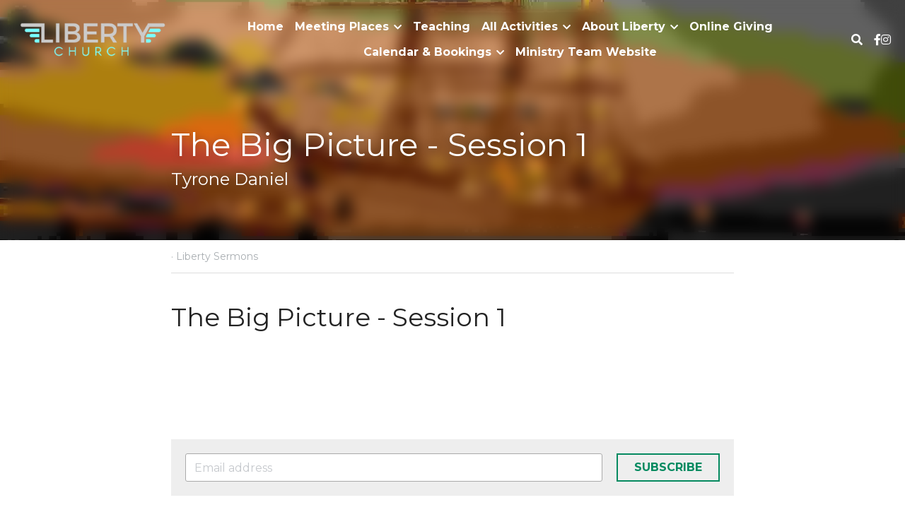

--- FILE ---
content_type: text/html; charset=utf-8
request_url: https://www.libertychurch.ca/blog/the-big-picture-session-1
body_size: 70486
content:
<!-- Powered by Strikingly.com 4 (1) Jan 17, 2026 at 15:38-->
<!DOCTYPE html>
<html itemscope itemtype='http://schema.org/WebPage' lang='en' xmlns:og='http://ogp.me/ns#' xmlns='http://www.w3.org/1999/xhtml'>
<head>
<title>The Big Picture - Session 1 - Liberty Sermons</title>
<link href="https://www.libertychurch.ca/blog/the-big-picture-session-1.amp" rel="amphtml">
<meta content="text/html; charset=UTF-8" http-equiv="Content-Type">
<meta content="width=device-width,initial-scale=1.0,user-scalable=yes,minimum-scale=1.0,maximum-scale=3.0" id="viewport" name="viewport">
<meta content="The Big Picture - Session 1" name="description">
<meta content="article" property="og:type">
<meta content="The Big Picture - Session 1" property="og:title">
<meta content="https://www.libertychurch.ca/blog/the-big-picture-session-1" property="og:url">
<meta content="https://custom-images.strikinglycdn.com/res/hrscywv4p/image/upload/c_limit,fl_lossy,h_9000,w_1200,f_auto,q_auto/23726/f56b7660-9772-43d0-952c-f3540174e62b_t7lqll.jpg" property="og:image">
<meta content="The Big Picture - Session 1" property="og:site_name">
<meta content="The Big Picture - Session 1" property="og:description">
<meta content="The Big Picture - Session 1" itemprop="name">
<meta content="The Big Picture - Session 1" itemprop="description">
<meta content="https://custom-images.strikinglycdn.com/res/hrscywv4p/image/upload/c_limit,fl_lossy,h_9000,w_1200,f_auto,q_auto/23726/f56b7660-9772-43d0-952c-f3540174e62b_t7lqll.jpg" itemprop="image">
<meta name="csrf-param" content="authenticity_token">
<meta name="csrf-token" content="triTO4zP7HCRsyq4pdZpEAZ3qd4z7F6fkca+opM4xoUq27ggAalhFU3Lhqk0e+A7AE33UWNnkxtv371qLw7JaQ==">
<style>@font-face{font-family:open_sans;src:url(https://static-assets.strikinglycdn.com/webpack/fonts/OpenSans-Bold-webfont.1d9c7945c7bc7dd0909105119bfbc191.eot);src:url(https://static-assets.strikinglycdn.com/webpack/fonts/OpenSans-Bold-webfont.1d9c7945c7bc7dd0909105119bfbc191.eot?#iefix) format("embedded-opentype"),url(https://static-assets.strikinglycdn.com/webpack/fonts/OpenSans-Bold-webfont.2e90d5152ce92858b62ba053c7b9d2cb.woff) format("woff"),url(https://static-assets.strikinglycdn.com/webpack/fonts/OpenSans-Bold-webfont.76cc6be5d8a231dc012fef4bdb86f79c.ttf) format("truetype"),url(https://static-assets.strikinglycdn.com/webpack/fonts/OpenSans-Bold-webfont.93349923b5274a36ac93cb3168d09123.svg#open_sansbold) format("svg");font-weight:700;font-style:normal;font-display:swap}@font-face{font-family:open_sans;src:url(https://static-assets.strikinglycdn.com/webpack/fonts/OpenSans-BoldItalic-webfont.6218c213bb8cf22b25710da6f3a90e48.eot);src:url(https://static-assets.strikinglycdn.com/webpack/fonts/OpenSans-BoldItalic-webfont.6218c213bb8cf22b25710da6f3a90e48.eot?#iefix) format("embedded-opentype"),url(https://static-assets.strikinglycdn.com/webpack/fonts/OpenSans-BoldItalic-webfont.7657144ec477cd61ac4a5d1af3fa2d28.woff) format("woff"),url(https://static-assets.strikinglycdn.com/webpack/fonts/OpenSans-BoldItalic-webfont.b6690626036a7d6824632769305b1978.ttf) format("truetype"),url(https://static-assets.strikinglycdn.com/webpack/fonts/OpenSans-BoldItalic-webfont.2b4eeeaef53b3496a5cdf82803666ed7.svg#open_sansbold_italic) format("svg");font-weight:700;font-style:italic;font-display:swap}@font-face{font-family:open_sans;src:url(https://static-assets.strikinglycdn.com/webpack/fonts/OpenSans-Italic-webfont.43d5342998f3607bd61a8239e98b1160.eot);src:url(https://static-assets.strikinglycdn.com/webpack/fonts/OpenSans-Italic-webfont.43d5342998f3607bd61a8239e98b1160.eot?#iefix) format("embedded-opentype"),url(https://static-assets.strikinglycdn.com/webpack/fonts/OpenSans-Italic-webfont.f42641eed834f7b97a9499362c6c8855.woff) format("woff"),url(https://static-assets.strikinglycdn.com/webpack/fonts/OpenSans-Italic-webfont.de7ef31e6295902347c5c3643b2d82da.ttf) format("truetype"),url(https://static-assets.strikinglycdn.com/webpack/fonts/OpenSans-Italic-webfont.5b774c25787e0a52c013463c9e3c4219.svg#open_sansitalic) format("svg");font-weight:400;font-style:italic;font-display:swap}@font-face{font-family:open_sans;src:url(https://static-assets.strikinglycdn.com/webpack/fonts/OpenSans-Light-webfont.09e00aa7622ece30a0f1e06b55f66c2a.eot);src:url(https://static-assets.strikinglycdn.com/webpack/fonts/OpenSans-Light-webfont.09e00aa7622ece30a0f1e06b55f66c2a.eot?#iefix) format("embedded-opentype"),url(https://static-assets.strikinglycdn.com/webpack/fonts/OpenSans-Light-webfont.45b47f3e9c7d74b80f5c6e0a3c513b23.woff) format("woff"),url(https://static-assets.strikinglycdn.com/webpack/fonts/OpenSans-Light-webfont.2e98fc3ce85f31f63010b706259cb604.ttf) format("truetype"),url(https://static-assets.strikinglycdn.com/webpack/fonts/OpenSans-Light-webfont.8f04ed9aeb2185499068d84842b95aa1.svg#open_sanslight) format("svg");font-weight:300;font-style:normal;font-display:swap}@font-face{font-family:open_sans;src:url(https://static-assets.strikinglycdn.com/webpack/fonts/OpenSans-LightItalic-webfont.550b5fda4a27cfedb7131b1a6e85e748.eot);src:url(https://static-assets.strikinglycdn.com/webpack/fonts/OpenSans-LightItalic-webfont.550b5fda4a27cfedb7131b1a6e85e748.eot?#iefix) format("embedded-opentype"),url(https://static-assets.strikinglycdn.com/webpack/fonts/OpenSans-LightItalic-webfont.b553da506077488bc65289e10841d527.woff) format("woff"),url(https://static-assets.strikinglycdn.com/webpack/fonts/OpenSans-LightItalic-webfont.1d22953c479914c2f801e08de666b0e8.ttf) format("truetype"),url(https://static-assets.strikinglycdn.com/webpack/fonts/OpenSans-LightItalic-webfont.fd6dd5fa10c5a74f0a767eeb695342f1.svg#open_sanslight_italic) format("svg");font-weight:300;font-style:italic;font-display:swap}@font-face{font-family:open_sans;src:url(https://static-assets.strikinglycdn.com/webpack/fonts/OpenSans-Regular-webfont.c4d82460ef260eb1589e73528cbfb257.eot);src:url(https://static-assets.strikinglycdn.com/webpack/fonts/OpenSans-Regular-webfont.c4d82460ef260eb1589e73528cbfb257.eot?#iefix) format("embedded-opentype"),url(https://static-assets.strikinglycdn.com/webpack/fonts/OpenSans-Regular-webfont.79515ad0788973c533405f7012dfeccd.woff) format("woff"),url(https://static-assets.strikinglycdn.com/webpack/fonts/OpenSans-Regular-webfont.488d5cc145299ba07b75495100419ee6.ttf) format("truetype"),url(https://static-assets.strikinglycdn.com/webpack/fonts/OpenSans-Regular-webfont.8185eb3059c46e4169ce107dfcf85950.svg#open_sansregular) format("svg");font-weight:400;font-style:normal;font-display:swap}@font-face{font-family:open_sans;src:url(https://static-assets.strikinglycdn.com/webpack/fonts/OpenSans-Semibold-webfont.f28eb362fb6afe946d822ee5451c2146.eot);src:url(https://static-assets.strikinglycdn.com/webpack/fonts/OpenSans-Semibold-webfont.f28eb362fb6afe946d822ee5451c2146.eot?#iefix) format("embedded-opentype"),url(https://static-assets.strikinglycdn.com/webpack/fonts/OpenSans-Semibold-webfont.697574b47bcfdd2c45e3e63c7380dd67.woff) format("woff"),url(https://static-assets.strikinglycdn.com/webpack/fonts/OpenSans-Semibold-webfont.b32acea6fd3c228b5059042c7ad21c55.ttf) format("truetype"),url(https://static-assets.strikinglycdn.com/webpack/fonts/OpenSans-Semibold-webfont.3f6b1eed8a0832d6f316fc26526348a8.svg#open_sanssemibold) format("svg");font-weight:600;font-style:normal;font-display:swap}@font-face{font-family:open_sans;src:url(https://static-assets.strikinglycdn.com/webpack/fonts/OpenSans-SemiboldItalic-webfont.70bafcaaadad9e17b9c7784abbc6b1c2.eot);src:url(https://static-assets.strikinglycdn.com/webpack/fonts/OpenSans-SemiboldItalic-webfont.70bafcaaadad9e17b9c7784abbc6b1c2.eot?#iefix) format("embedded-opentype"),url(https://static-assets.strikinglycdn.com/webpack/fonts/OpenSans-SemiboldItalic-webfont.719f7321a8366f4ee609737026432113.woff) format("woff"),url(https://static-assets.strikinglycdn.com/webpack/fonts/OpenSans-SemiboldItalic-webfont.64f886b232962979e2eaf29d93108286.ttf) format("truetype"),url(https://static-assets.strikinglycdn.com/webpack/fonts/OpenSans-SemiboldItalic-webfont.70eb93d7ba2ad241180085a9a74b0b95.svg#open_sanssemibold_italic) format("svg");font-weight:600;font-style:italic;font-display:swap}@media only screen and (min-width:590px) and (max-width:727px){.s-blog .container{position:relative;width:556px;padding:0;margin:0 auto}.s-blog .container .columns,.s-blog .container .sixteen.columns{width:540px;margin-left:8px;margin-right:8px}}@media only screen and (min-width:490px) and (max-width:589px){.s-blog .container{position:relative;width:456px;padding:0;margin:0 auto}.s-blog .container .columns,.s-blog .container .sixteen.columns{width:440px;margin-left:8px;margin-right:8px}}@media only screen and (min-width:430px) and (max-width:489px){.s-blog .container{position:relative;width:396px;padding:0;margin:0 auto}.s-blog .container .columns,.s-blog .container .sixteen.columns{width:380px;margin-left:8px;margin-right:8px}}@media only screen and (min-width:370px) and (max-width:429px){.s-blog .container{position:relative;width:336px;padding:0;margin:0 auto}.s-blog .container .columns,.s-blog .container .sixteen.columns{width:320px;margin-left:8px;margin-right:8px}}@media only screen and (min-width:350px) and (max-width:369px){.s-blog .container{position:relative;width:316px;padding:0;margin:0 auto}.s-blog .container .columns,.s-blog .container .sixteen.columns{width:300px;margin-left:8px;margin-right:8px}}@media only screen and (max-width:349px){.s-blog .container{position:relative;width:296px;padding:0;margin:0 auto}.s-blog .container .columns,.s-blog .container .sixteen.columns{width:280px;margin-left:8px;margin-right:8px}}@font-face{font-family:Font Awesome\ 5 Free;font-style:normal;font-weight:400;font-display:block;src:url(https://static-assets.strikinglycdn.com/webpack/fonts/fa-regular-400.7630483dd4b0c48639d2ac54a894b450.eot);src:url(https://static-assets.strikinglycdn.com/webpack/fonts/fa-regular-400.7630483dd4b0c48639d2ac54a894b450.eot?#iefix) format("embedded-opentype"),url(https://static-assets.strikinglycdn.com/webpack/fonts/fa-regular-400.f0f8230116992e521526097a28f54066.woff2) format("woff2"),url(https://static-assets.strikinglycdn.com/webpack/fonts/fa-regular-400.7124eb50fc8227c78269f2d995637ff5.woff) format("woff"),url(https://static-assets.strikinglycdn.com/webpack/fonts/fa-regular-400.1f77739ca9ff2188b539c36f30ffa2be.ttf) format("truetype"),url(https://static-assets.strikinglycdn.com/webpack/fonts/fa-regular-400.0bb428459c8ecfa61b22a03def1706e6.svg#fontawesome) format("svg")}@font-face{font-family:Font Awesome\ 5 Free;font-style:normal;font-weight:900;font-display:block;src:url(https://static-assets.strikinglycdn.com/webpack/fonts/fa-solid-900.1042e8ca1ce821518a2d3e7055410839.eot);src:url(https://static-assets.strikinglycdn.com/webpack/fonts/fa-solid-900.1042e8ca1ce821518a2d3e7055410839.eot?#iefix) format("embedded-opentype"),url(https://static-assets.strikinglycdn.com/webpack/fonts/fa-solid-900.e8a427e15cc502bef99cfd722b37ea98.woff2) format("woff2"),url(https://static-assets.strikinglycdn.com/webpack/fonts/fa-solid-900.9fe5a17c8ab036d20e6c5ba3fd2ac511.woff) format("woff"),url(https://static-assets.strikinglycdn.com/webpack/fonts/fa-solid-900.605ed7926cf39a2ad5ec2d1f9d391d3d.ttf) format("truetype"),url(https://static-assets.strikinglycdn.com/webpack/fonts/fa-solid-900.376c1f97f6553dea1ca9b3f9081889bd.svg#fontawesome) format("svg")}@font-face{font-family:Font Awesome\ 5 Brands;font-style:normal;font-weight:400;font-display:block;src:url(https://static-assets.strikinglycdn.com/webpack/fonts/fa-brands-400.30cc681d4487d2f561035ba24a68c629.eot);src:url(https://static-assets.strikinglycdn.com/webpack/fonts/fa-brands-400.30cc681d4487d2f561035ba24a68c629.eot?#iefix) format("embedded-opentype"),url(https://static-assets.strikinglycdn.com/webpack/fonts/fa-brands-400.f7307680c7fe85959f3ecf122493ea7d.woff2) format("woff2"),url(https://static-assets.strikinglycdn.com/webpack/fonts/fa-brands-400.099a9556e1a63ece24f8a99859c94c7d.woff) format("woff"),url(https://static-assets.strikinglycdn.com/webpack/fonts/fa-brands-400.3b89dd103490708d19a95adcae52210e.ttf) format("truetype"),url(https://static-assets.strikinglycdn.com/webpack/fonts/fa-brands-400.ba7ed552362f64d30f6d844974d89114.svg#fontawesome) format("svg")}body,html{margin:0;padding:0}a,h1,img,input,li,p,ul{margin:0;padding:0;border:0;font-weight:400;font-style:normal;font-size:100%;line-height:1;font-family:inherit}ul{list-style:none}html{font-size:100%;-webkit-text-size-adjust:100%;-ms-text-size-adjust:100%}img{border:0;-ms-interpolation-mode:bicubic}a{text-decoration:none}html{font-size:14px;line-height:1}input::-webkit-input-placeholder{color:#c0c4c8}.eu-cookie-setting-dialog{width:100%;position:fixed;top:50%;left:50%;display:none;padding:20px;z-index:10000;max-width:500px;border-radius:5px;box-sizing:border-box;color:#555;-webkit-transform:translate(-50%,-50%);transform:translate(-50%,-50%);background-color:#f4f6f8;-webkit-animation:.3s ease-in-out slide_in_animation;animation:.3s ease-in-out slide_in_animation}.eu-cookie-setting-dialog .setting-title{font-size:14px;font-weight:700}.eu-cookie-setting-dialog .setting-item{display:-webkit-flex;display:flex;margin-top:20px;-webkit-align-items:flex-start;align-items:flex-start}.eu-cookie-setting-dialog .item-content{font-size:12px;margin:0 8px}.eu-cookie-setting-dialog .item-label{line-height:1;font-weight:700}.eu-cookie-setting-dialog .item-text{margin-top:5px;line-height:1.5}.eu-cookie-setting-dialog .setting-footer{margin-top:20px;text-align:right}.eu-cookie-setting-dialog .save-btn{color:#fff;font-size:12px;font-weight:700;padding:8px 10px;border-radius:4px;display:inline-block;letter-spacing:normal;background:#4b5056}.eu-cookie-setting-mask{position:fixed;display:none;top:0;left:0;width:100%;height:100%;z-index:10000;background:rgba(0,0,0,.4);-webkit-animation:.2s ease-in-out slide_in_animation;animation:.2s ease-in-out slide_in_animation}@-webkit-keyframes slide_in_animation{0%{opacity:0}to{opacity:1}}@keyframes slide_in_animation{0%{opacity:0}to{opacity:1}}#s-content{padding:0!important}.s-blog .container{position:relative;width:816px;margin:0 auto;padding:0}.s-blog .container .columns{float:left;display:inline;margin-left:10px;margin-right:10px}.s-blog .container .sixteen.columns{width:796px}@media only screen and (min-width:728px) and (max-width:879px){.s-blog .container{position:relative;width:640px;margin:0 auto;padding:0}.s-blog .container .columns{float:left;display:inline;margin-left:7px;margin-right:7px}.s-blog .container .sixteen.columns{width:626px}}@media only screen and (min-width:590px) and (max-width:727px){.s-blog .fixed-hidden{display:none}.s-blog .container{position:relative;width:556px;padding:0;margin:0 auto}.s-blog .container .columns,.s-blog .container .sixteen.columns{width:540px;margin-left:8px;margin-right:8px}}@media only screen and (min-width:490px) and (max-width:589px){.s-blog .fixed-hidden{display:none}.s-blog .container{position:relative;width:456px;padding:0;margin:0 auto}.s-blog .container .columns,.s-blog .container .sixteen.columns{width:440px;margin-left:8px;margin-right:8px}}@media only screen and (min-width:430px) and (max-width:489px){.s-blog .fixed-hidden{display:none}.s-blog .container{position:relative;width:396px;padding:0;margin:0 auto}.s-blog .container .columns,.s-blog .container .sixteen.columns{width:380px;margin-left:8px;margin-right:8px}}@media only screen and (min-width:370px) and (max-width:429px){.s-blog .fixed-hidden{display:none}.s-blog .container{position:relative;width:336px;padding:0;margin:0 auto}.s-blog .container .columns,.s-blog .container .sixteen.columns{width:320px;margin-left:8px;margin-right:8px}}@media only screen and (min-width:350px) and (max-width:369px){.s-blog .fixed-hidden{display:none}.s-blog .container{position:relative;width:316px;padding:0;margin:0 auto}.s-blog .container .columns,.s-blog .container .sixteen.columns{width:300px;margin-left:8px;margin-right:8px}}@media only screen and (max-width:349px){.s-blog .fixed-hidden{display:none}.s-blog .container{position:relative;width:296px;padding:0;margin:0 auto}.s-blog .container .columns,.s-blog .container .sixteen.columns{width:280px;margin-left:8px;margin-right:8px}}#s-content h1{font-size:48px}.s-font-body{font-size:18px}.s-font-heading{font-size:36px}.s-blog .s-blog-body{background:#fff}.s-blog .s-block{text-align:left}.s-blog .s-blog-post-section{position:relative;margin-bottom:30px}.s-blog .s-blog-post-section:last-child{margin-bottom:0}.s-blog .s-blog-post-section .s-text .s-component-content{color:#444;line-height:1.7;float:none;display:block;margin-left:0;margin-right:0}.s-blog .s-blog-post-section .s-text .s-component-content p{line-height:1.7}.s-blog .s-blog-post-section .s-text .s-component-content.s-font-heading{color:#222;line-height:1.25}.s-blog .s-blog-post-section .s-text .s-component-content.s-font-heading p{line-height:1.25}.s-blog .s-nav-inner{font-size:16px}.s-blog .s-nav-inner .s-font-body{font-size:inherit}.s-blog{font-size:18px}.s-blog h1{font-size:50px}.s-blog .s-blog-padding{padding:40px 0 60px}@media only screen and (max-width:727px){.s-blog .s-blog-padding{padding:30px 0}}.s-blog .s-blog-header .s-blog-header-inner{display:table;width:100%;height:auto;height:340px;color:#fff;overflow:hidden}.s-blog .s-blog-header .s-blog-header-inner h1{color:#fff}.s-blog .s-blog-header .s-blog-header-inner .s-blog-title{font-size:45px;margin-bottom:10px}@media only screen and (max-width:727px){.s-blog .s-blog-header .s-blog-header-inner .s-blog-title{font-size:36px}.s-blog .s-blog-header .s-blog-header-inner{height:220px}}.s-blog .s-blog-header .s-blog-header-inner .s-blog-subtitle{font-size:24px}.s-blog .s-blog-header .s-blog-header-inner.s-bg-light-text{color:#fff}.s-blog .s-blog-header .s-blog-header-inner.s-bg-light-text .s-blog-subtitle,.s-blog .s-blog-header .s-blog-header-inner.s-bg-light-text .s-blog-title{text-shadow:0 1px 12px rgba(0,0,0,.35)}.s-blog .s-blog-header .s-blog-header-inner .s-blog-header-content{display:table-cell;vertical-align:bottom}.s-blog .s-blog-header .s-blog-header-inner .s-blog-subtitle-wrapper{font-size:36px;line-height:1.4;margin-bottom:10px}.s-blog .s-blog-header .s-blog-header-bottom{background:#fff}.s-blog .s-blog-header .s-blog-header-bottom .s-blog-info{padding:12px 0;border-bottom:1px solid #ddd;color:#a9aeb2;font-size:14px}.s-blog .s-blog-footer{font-weight:300}.s-blog .s-blog-footer .s-blog-footer-inner{padding-top:30px;padding-bottom:100px;background:#fff;color:#999}.s-blog .s-blog-footer .s-blog-footer-inner .entypo-left-open-big,.s-blog .s-blog-footer .s-blog-footer-inner .entypo-right-open-big{font-size:11px;position:relative;top:-1px}.s-blog .s-blog-footer .s-blog-footer-inner .s-blog-subscription{font-size:16px;font-weight:400;line-height:1em;padding:20px;background:#eee;position:relative;text-align:center;margin-bottom:20px}.s-blog .s-blog-footer .s-blog-footer-inner .s-blog-subscription .s-blog-subscription-form{display:-webkit-flex;display:flex}@media only screen and (max-width:489px){.s-blog h1{font-size:38px}.s-blog .s-blog-padding{padding-top:15px}.s-blog .s-blog-footer .s-blog-footer-inner .s-blog-subscription .s-blog-subscription-form{display:block}.s-blog .s-blog-footer .s-blog-footer-inner .s-blog-subscription .s-blog-subscription-email{width:100%;display:block;box-sizing:border-box;margin-bottom:20px}}.s-blog .s-blog-footer .s-blog-footer-inner .s-blog-subscription .fa-spinner{margin-left:5px}.s-blog .s-blog-footer .s-blog-footer-inner .s-blog-subscription .s-blog-subscription-email{-webkit-flex:auto 1 1;flex:auto 1 1;border:1px solid #aaa;border-radius:3px;outline:0;white-space:nowrap;margin-right:20px;padding:8px 12px}.s-blog .s-blog-footer .s-blog-footer-inner .s-blog-subscription .s-blog-subscribe-btn{display:block;font-size:16px;padding:10px 23px;font-weight:700;text-transform:uppercase;margin-left:auto}.s-blog .s-blog-footer .s-blog-footer-inner .s-blog-footer-nav{padding:22px 0;font-size:14px;border-top:1px solid #ddd;color:#999}.s-blog .s-blog-footer .s-blog-footer-inner .s-blog-footer-nav .s-blog-footer-btn{display:inline-block;zoom:1;width:50%;vertical-align:top}.s-blog .s-blog-footer .s-blog-footer-inner .s-blog-footer-nav .s-blog-footer-btn a{color:#636972;font-weight:300}.s-blog .s-blog-footer .s-blog-footer-inner .s-blog-footer-nav .s-blog-footer-btn .entypo-left-open-big{margin-right:3px}.s-blog .s-blog-footer .s-blog-footer-inner .s-blog-footer-nav .s-blog-footer-btn .entypo-right-open-big{margin-left:3px}.s-blog .s-blog-footer .s-blog-footer-inner .s-blog-footer-nav .s-blog-footer-btn .s-blog-nav-title{display:inline-block;font-size:24px;font-style:normal;font-weight:300;color:#000;margin-top:5px;line-height:1.25}.s-blog .s-blog-footer .s-blog-footer-inner .s-blog-footer-nav .s-blog-footer-previous{padding-right:10px;box-sizing:border-box;color:#636972}.s-blog .s-blog-footer .s-blog-footer-inner .s-blog-footer-nav .s-blog-footer-next{padding-left:10px;box-sizing:border-box;color:#636972}@media only screen and (max-width:489px){.s-blog .s-blog-footer .s-blog-footer-inner .s-blog-footer-nav .s-blog-nav-title{font-size:20px}.s-blog .s-blog-footer .s-blog-footer-inner .s-blog-footer-nav .s-blog-footer-previous{margin-bottom:15px;padding-right:0;width:100%}.s-blog .s-blog-footer .s-blog-footer-inner .s-blog-footer-nav .s-blog-footer-next{padding-left:0;width:100%}}.s-blog .s-blog-footer .s-blog-footer-inner .s-blog-footer-toolbar{font-size:14px;padding-top:15px;border-top:1px solid #ddd;text-align:right}.s-blog .s-blog-footer .s-blog-footer-inner .s-blog-footer-toolbar a{color:#999;font-weight:300}.s-blog .s-blog-footer .s-blog-footer-inner .s-blog-footer-toolbar .s-blog-footer-back-link{display:inline-block;margin:0 30px 10px 0;line-height:20px;float:left;color:#636972}.s-blog .s-blog-footer .s-blog-footer-inner .s-blog-footer-toolbar .s-blog-footer-actions{display:inline-block;vertical-align:top;margin-bottom:10px}.s-blog .s-blog-footer .s-blog-footer-inner .s-blog-footer-toolbar a.s-blog-rss-feed{display:inline-block;height:20px;width:20px;line-height:20px;font-size:12px;color:#fff;background-color:#bbb;text-shadow:none;border-radius:2px;text-align:center;margin:0 0 0 6px;vertical-align:top}@media only screen and (max-width:590px){.s-blog .s-blog-footer .s-blog-footer-inner .s-blog-footer-toolbar{text-align:left}.s-blog .s-blog-footer .s-blog-footer-inner .s-blog-footer-toolbar .s-blog-footer-back-link{float:none}.s-blog .s-blog-footer .s-blog-footer-inner .s-blog-footer-toolbar a.s-blog-rss-feed{width:48px;height:48px;font-size:26px;margin:0 0 0 10px;display:-webkit-inline-flex;display:inline-flex;-webkit-align-items:center;align-items:center;-webkit-justify-content:center;justify-content:center}}.hidden{display:none}body{-webkit-animation-duration:.1s;-webkit-animation-name:fontfix;-webkit-animation-iteration-count:1;-webkit-animation-timing-function:linear;-webkit-animation-delay:.1s}@-webkit-keyframes fontfix{0%{opacity:1}to{opacity:1}}.container:after{content:"\0020";display:block;height:0;clear:both;visibility:hidden}#strikingly-tooltip-container{position:fixed;top:0;left:0;z-index:10000;width:100%;font-family:open_sans,Open Sans,sans-serif}input[placeholder]::-webkit-input-placeholder{color:#c6c9cd;font-weight:400}::-webkit-input-placeholder{color:#c6c9cd;font-weight:400}:-moz-placeholder{color:#c6c9cd;font-weight:400}::-moz-placeholder{color:#c6c9cd;font-weight:400}::-ms-input-placeholder{color:#c6c9cd;font-weight:400}::input-placeholder{color:#c6c9cd;font-weight:400}.s-blog-info{font-size:16px}.s-blog-info .s-blog-tags{position:relative;z-index:1;display:inline-block;line-height:16px;word-break:break-word}.s-blog-info .s-blog-tags .s-blog-tag{position:relative;margin:3px 3px 3px 0;display:inline-block}.s-blog-info .s-blog-tags .s-blog-tag.last{margin-right:0}.fa,.fab,.fas{-moz-osx-font-smoothing:grayscale;-webkit-font-smoothing:antialiased;display:inline-block;font-style:normal;font-variant:normal;text-rendering:auto;line-height:1}.fa-pulse{-webkit-animation:1s steps(8) infinite fa-spin;animation:1s steps(8) infinite fa-spin}@-webkit-keyframes fa-spin{0%{-webkit-transform:rotate(0);transform:rotate(0)}to{-webkit-transform:rotate(1turn);transform:rotate(1turn)}}@keyframes fa-spin{0%{-webkit-transform:rotate(0);transform:rotate(0)}to{-webkit-transform:rotate(1turn);transform:rotate(1turn)}}.fa-chevron-down:before{content:"\f078"}.fa-chevron-right:before{content:"\f054"}.fa-facebook-f:before{content:"\f39e"}.fa-instagram:before{content:"\f16d"}.fa-rss:before{content:"\f09e"}.fa-search:before{content:"\f002"}.fa-spinner:before{content:"\f110"}.fa,.fas{font-family:Font Awesome\ 5 Free}.fa,.fas{font-weight:900}.fab{font-family:Font Awesome\ 5 Brands;font-weight:400}@font-face{font-family:entypo;src:url(https://static-assets.strikinglycdn.com/webpack/fonts/entypo-fontello.d0357bfa224a314326f33b2840c79879.eot);src:url(https://static-assets.strikinglycdn.com/webpack/fonts/entypo-fontello.d0357bfa224a314326f33b2840c79879.eot) format("embedded-opentype"),url(https://static-assets.strikinglycdn.com/webpack/fonts/entypo-fontello.56c0334a3129bf39b25e0d4e67fcf233.woff) format("woff"),url(https://static-assets.strikinglycdn.com/webpack/fonts/entypo-fontello.dfaf21d0ca7ba2de51bcab7792332f02.ttf) format("truetype");font-weight:400;font-style:normal;font-display:swap}[class^=entypo-]:before{font-family:entypo;font-style:normal;font-weight:400;speak:none;display:inline-block;text-decoration:inherit;width:1em;text-align:center;font-variant:normal;text-transform:none;line-height:1em}.entypo-left-open-big:before{content:"\e874"}.entypo-right-open-big:before{content:"\e875"}.s-component{position:relative}.s-nav div .site-search .fa.fa-search{padding:3px}.s-navbar-dropdown .drop-down-icon-bold{font-size:80%;margin-top:2px;margin-left:2px}.s-navbar-dropdown .drop-down-icon-bold.fa-chevron-right{margin-top:0}.s-nav-ellipsis .ellipsis-icon{margin-top:-4px}.s-common-button{zoom:1;padding:10px 20px;background:#eee;word-break:break-word}#s-content{position:relative;overflow:hidden;margin-left:0;min-height:100vh;font-size:16px}#s-content h1{font-size:45px}#s-content h1{line-height:inherit;font-weight:inherit}@media only screen and (max-width:479px){#s-content h1{font-size:36px}}#s-content .s-nav .site-search .fa-search{font-weight:900}.s-text .s-component-content{word-wrap:break-word}.s-text .s-component-content p{line-height:inherit}.s-image{min-height:1px}.s-image img{max-width:100%;vertical-align:middle}.s-html-component .s-component-content{text-align:center}.s-block .s-block-item.s-repeatable-item{vertical-align:top;margin-bottom:30px;max-width:100%}.s-category-drawer-wrapper{display:none}@media only screen and (max-width:727px){.s-block .s-block-item.s-repeatable-item{clear:both!important}.s-nav{display:none}.s-category-drawer-wrapper{display:block}}.s-bg-blurred{position:relative}@media only screen and (max-width:768px){html{scrollbar-width:none;-ms-overflow-style:none}::-webkit-scrollbar{width:0}}.s-nav.navigator ::-webkit-scrollbar{-webkit-appearance:none;width:7px;height:7px}.s-nav.navigator ::-webkit-scrollbar-thumb{border-radius:4px;background-color:rgba(0,0,0,.5);-webkit-box-shadow:0 0 1px hsla(0,0%,100%,.5)}.s-nav.navigator .s-navbar-desktop .s-logo{-webkit-flex-shrink:0;flex-shrink:0}.s-nav.navigator .s-navbar-desktop .s-nav-icons{display:-webkit-flex;display:flex;-webkit-align-items:center;align-items:center}.s-nav.navigator .s-navbar-desktop:not(.left) .s-nav-inner .s-logo,.s-nav.navigator .s-navbar-desktop:not(.left) .s-nav-inner .s-nav-icons,.s-nav.navigator .s-navbar-desktop:not(.left) .s-nav-inner .s-nav-li .s-nav-text,.s-nav.navigator .s-navbar-desktop:not(.left) .s-nav-inner .s-nav-social-media{opacity:0}.s-nav.navigator .s-navbar-desktop:not(.left) .s-nav-inner.nav-item-loaded .s-logo,.s-nav.navigator .s-navbar-desktop:not(.left) .s-nav-inner.nav-item-loaded .s-nav-icons,.s-nav.navigator .s-navbar-desktop:not(.left) .s-nav-inner.nav-item-loaded .s-nav-li .s-nav-text,.s-nav.navigator .s-navbar-desktop:not(.left) .s-nav-inner.nav-item-loaded .s-nav-social-media{opacity:1}.s-nav.navigator .s-navbar-desktop .s-nav-items-and-links ul.s-uncollapsed-nav>li.hidden,.s-nav.navigator .s-navbar-desktop .s-nav-items-and-links ul>li.hidden{display:none}.s-nav.navigator .s-navbar-desktop .s-nav-inner,.s-nav.navigator .s-navbar-desktop .s-nav-inner-wrap{max-width:100%}.s-nav.navigator .s-navbar-desktop .s-nav-ellipsis.s-nav-li .s-collapsed-nav{text-align:left;max-width:300px;max-height:300px;overflow-y:auto;overflow-x:hidden;box-shadow:0 2px 10px 2px rgba(0,0,0,.15);word-break:break-word}.s-nav.navigator .s-navbar-desktop .s-nav-ellipsis.s-nav-li .s-collapsed-nav li.s-nav-li>.s-nav-link-container{padding:15px}.s-nav.navigator .s-navbar-desktop .s-nav-ellipsis.s-nav-li .s-collapsed-nav li.s-nav-li .s-nav-dropdown-text,.s-nav.navigator .s-navbar-desktop .s-nav-ellipsis.s-nav-li .s-collapsed-nav li.s-nav-li .s-nav-text{line-height:1.5;word-break:break-word;overflow:hidden;text-overflow:ellipsis;display:-webkit-box;-webkit-line-clamp:2;-webkit-box-orient:vertical}.s-nav.navigator .s-navbar-desktop .s-nav-icons{white-space:nowrap}.s-nav.navigator .s-navbar-desktop .s-nav-inner .s-nav-link-container,.s-nav.navigator .s-navbar-desktop .s-nav-link-container{display:inline-block}.s-nav.navigator .s-navbar-desktop .s-navbar-dropdown{position:relative}.s-nav.navigator .s-navbar-desktop .s-navbar-dropdown .s-nav-link-container{display:block}.s-nav.navigator .s-navbar-desktop .s-navbar-dropdown ul{display:none;z-index:201;box-sizing:border-box;min-width:130px;max-width:250px}.s-nav.navigator .s-navbar-desktop .s-navbar-dropdown ul li{line-height:1.3em}.s-nav.navigator .s-navbar-desktop .s-navbar-dropdown ul li a{text-overflow:ellipsis}.s-nav.navigator .s-navbar-desktop .s-nav-social-media{display:inline-block}.s-nav.navigator .s-navbar-desktop .s-nav-items-and-links .s-nav-li.s-navbar-dropdown li{margin:0}.s-nav.navigator .s-navbar-desktop .s-nav-items-and-links .s-nav-li.s-navbar-dropdown li>.s-nav-link-container{padding:10px 0}.s-nav.navigator .s-navbar-desktop .s-logo-image{display:inline-block;max-width:300px}.s-nav.navigator .s-navbar-desktop.s-bg-light-text .s-nav-dropdown-item,.s-nav.navigator .s-navbar-desktop.s-bg-light-text .s-nav-icons>.s-nav-li,.s-nav.navigator .s-navbar-desktop.s-bg-light-text .s-nav-icons>.s-nav-li *,.s-nav.navigator .s-navbar-desktop.s-bg-light-text .s-nav-social-media a,.s-nav.navigator .s-navbar-desktop.s-bg-light-text .s-uncollapsed-nav>.s-nav-li,.s-nav.navigator .s-navbar-desktop.s-bg-light-text .s-uncollapsed-nav>.s-nav-li>.s-nav-link-container>a{color:#fff}.s-nav.navigator .s-navbar-desktop .s-collapsed-nav>li{display:block;text-align:left}.s-nav.navigator .s-navbar-desktop .s-logo-image-alternative{display:none}.s-nav.navigator .s-navbar-desktop .s-nav-items-and-links .s-navbar-dropdown li.s-nav-li>.s-nav-link-container{padding:10px}.s-nav.navigator .s-navbar-desktop:not(.s-navbar-desktop-normal):not(.not-in-sticky).s-navbar-desktop-fixed{position:fixed;top:0;z-index:210}.s-nav.navigator .s-navbar-desktop.s-new-layout .s-nav-social-media .social-media-link-wrap{gap:20px;display:-webkit-flex;display:flex;-webkit-align-items:center;align-items:center}.s-nav.navigator .s-navbar-desktop.s-new-layout .s-nav-social-media .social-media-link-wrap>a.social-media-link{margin:0;display:-webkit-flex;display:flex}.s-nav.navigator .s-navbar-desktop.s-new-layout.s-new-layout-c .s-icons{display:-webkit-flex;display:flex;-webkit-align-items:center;align-items:center;-webkit-flex-shrink:0;flex-shrink:0}.s-nav.navigator .s-navbar-desktop.s-new-layout.s-new-layout-c .s-icons .s-nav-social-media{-webkit-flex-shrink:0;flex-shrink:0}.s-nav.navigator .s-navbar-desktop.s-new-layout.s-new-layout-c .s-nav-items-and-links{text-align:center}.s-nav.navigator .s-navbar-mobile-header{display:none;-webkit-align-items:center;align-items:center;-webkit-justify-content:center;justify-content:center;text-align:center}.s-nav.navigator .s-navbar-mobile-header .s-logo-image img{max-height:50px;max-width:calc(100vw - 130px)}@media screen and (max-width:727px){.s-nav.navigator .s-navbar-mobile-header{display:-webkit-flex;display:flex}.s-nav.navigator .s-navbar-mobile-header.s-nav-title-adjust{padding-left:50px;padding-right:50px}}.s-nav.navigator .site-search .fa.fa-search{padding:0}.s-nav.navigator .s-navbar-desktop{box-sizing:border-box}.s-nav.navigator .s-navbar-desktop .s-nav-li .s-nav-link-container>a{display:inline-block}.s-nav.navigator .s-navbar-desktop.s-bg-light-text .s-nav-li.s-nav-ellipsis.s-navbar-dropdown a{color:rgba(0,0,0,.8)}.s-nav.navigator .s-navbar-desktop.s-bg-light-text.s-nav-spacing-compact .s-nav-icons li>.s-nav-link-container,.s-nav.navigator .s-navbar-desktop.s-bg-light-text.s-nav-spacing-compact .s-nav-items-and-links li>.s-nav-link-container,.s-nav.navigator .s-navbar-desktop.s-bg-light-text.s-nav-spacing-compact .s-nav-social-media{padding:10px 8px}.s-nav.navigator .s-navbar-desktop.s-bg-light-text.s-nav-spacing-compact .social-media-link-wrap .social-media-link{margin:0 8px}.s-nav.navigator .s-navbar-desktop.s-bg-light-text.s-nav-spacing-compact .s-logo{margin-left:8px;margin-right:8px}.s-nav.navigator .s-navbar-desktop.s-bg-light-text.s-nav-drop-shadow-no{box-shadow:none}.s-font-title{font-family:montserrat,sans-serif}.s-font-body{font-family:montserrat,sans-serif}.s-font-heading{font-family:montserrat,sans-serif}.s-font-nav_item{font-family:montserrat,sans-serif}.s-font-nav_dropdown{font-family:montserrat,sans-serif}.s-blog .s-blog-body,.s-blog .s-blog-header{font-family:montserrat,sans-serif}#s-content h1{margin-bottom:10px}.s-common-button{padding:14px 28px;display:inline-block;font-weight:700;text-decoration:none;font-size:20px;color:#fff}.s-blog .s-blog-header .s-blog-header-inner.s-bg-light-text h1{color:#fff}@media only screen and (max-width:727px){.s-nav{display:block}.s-navbar-desktop{display:none}}h1{font-weight:300}</style>
  <script>
window.$S={};$S.conf={"SUPPORTED_CURRENCY":[{"code":"AED","symbol":"\u062f.\u0625","decimal":".","thousand":",","precision":2,"name":"United Arab Emirates Dirham"},{"code":"AFN","symbol":"\u060b","decimal":".","thousand":",","precision":2,"name":"Afghan afghani"},{"code":"ALL","symbol":"Lek","decimal":",","thousand":".","precision":2,"name":"Albanian lek"},{"code":"AMD","symbol":"\u058f","decimal":",","thousand":".","precision":2,"name":"Armenian dram"},{"code":"ANG","symbol":"\u0192","decimal":",","thousand":".","precision":2,"name":"Netherlands Antillean guilder"},{"code":"AOA","symbol":"Kz","decimal":",","thousand":".","precision":2,"name":"Angolan kwanza"},{"code":"ARS","symbol":"$","decimal":",","thousand":".","precision":2,"name":"Argentine peso"},{"code":"AUD","symbol":"A$","decimal":".","thousand":" ","precision":2,"name":"Australian Dollar"},{"code":"AWG","symbol":"\u0192","decimal":".","thousand":",","precision":2,"name":"Aruban florin"},{"code":"AZN","symbol":"\u20bc","decimal":".","thousand":",","precision":2,"name":"Azerbaijani Manat"},{"code":"BAM","symbol":"KM","decimal":",","thousand":".","precision":2,"name":"Bosnia and Herzegovina convertible mark"},{"code":"BBD","symbol":"$","decimal":".","thousand":",","precision":2,"name":"Barbadian dollar"},{"code":"BDT","symbol":"Tk","decimal":".","thousand":",","precision":2,"name":"Bangladeshi Taka"},{"code":"BGN","symbol":"\u043b\u0432","decimal":",","thousand":".","precision":2,"name":"Bulgarian lev"},{"code":"BHD","symbol":"\u062f.\u0628","decimal":".","thousand":",","precision":3,"name":"Bahraini dinar"},{"code":"BIF","symbol":"FBu","decimal":".","thousand":",","precision":0,"name":"Burundian franc"},{"code":"BMD","symbol":"$","decimal":".","thousand":",","precision":2,"name":"Bermudian dollar"},{"code":"BND","symbol":"$","decimal":".","thousand":",","precision":2,"name":"Brunei dollar"},{"code":"BOB","symbol":"$b","decimal":",","thousand":".","precision":2,"name":"Bolivian boliviano"},{"code":"BRL","symbol":"R$","decimal":",","thousand":".","precision":2,"name":"Brazilian Real","format":"%s %v"},{"code":"BSD","symbol":"$","decimal":".","thousand":",","precision":2,"name":"Bahamian dollar"},{"code":"BTN","symbol":"Nu.","decimal":".","thousand":",","precision":2,"name":"Bhutanese ngultrum"},{"code":"BWP","symbol":"P","decimal":".","thousand":",","precision":2,"name":"Botswana pula"},{"code":"BYN","symbol":"Br","decimal":".","thousand":",","precision":2,"name":"Belarusian ruble"},{"code":"BZD","symbol":"BZ$","decimal":".","thousand":",","precision":2,"name":"Belize dollar"},{"code":"CAD","symbol":"$","decimal":".","thousand":",","precision":2,"name":"Canadian Dollar"},{"code":"CDF","symbol":"FC","decimal":".","thousand":",","precision":2,"name":"Congolese franc"},{"code":"CHF","symbol":"CHF","decimal":".","thousand":"'","precision":2,"name":"Swiss Franc","format":"%s %v"},{"code":"CLP","symbol":"$","decimal":"","thousand":".","precision":0,"name":"Chilean Peso"},{"code":"CNY","symbol":"\u00a5","decimal":".","thousand":",","precision":2,"name":"Chinese Yuan"},{"code":"CRC","symbol":"\u20a1","decimal":",","thousand":".","precision":2,"name":"Costa Rican col\u00f3n"},{"code":"CUP","symbol":"$","decimal":".","thousand":",","precision":2,"name":"Cuban peso"},{"code":"CVE","symbol":"$","decimal":".","thousand":",","precision":2,"name":"Cape Verdean escudo"},{"code":"CZK","symbol":"K\u010d","decimal":",","thousand":".","precision":2,"name":"Czech Koruna","format":"%v %s"},{"code":"DJF","symbol":"Fdj","decimal":".","thousand":",","precision":0,"name":"Djiboutian franc"},{"code":"DKK","symbol":"kr","decimal":".","thousand":",","precision":2,"name":"Danish Krone","format":"%v %s"},{"code":"DOP","symbol":"RD$","decimal":".","thousand":",","precision":2,"name":"Dominican peso"},{"code":"DZD","symbol":"\u062f\u062c","decimal":",","thousand":".","precision":2,"name":"Algerian dinar"},{"code":"EGP","symbol":"E\u00a3","decimal":".","thousand":",","precision":2,"name":"Egyptian pound"},{"code":"ERN","symbol":"Nkf","decimal":".","thousand":",","precision":2,"name":"Eritrean nakfa"},{"code":"ETB","symbol":"Br","decimal":".","thousand":",","precision":2,"name":"Ethiopian birr"},{"code":"EUR","symbol":"\u20ac","decimal":",","thousand":".","precision":2,"name":"Euro","format":"%v %s"},{"code":"FJD","symbol":"$","decimal":".","thousand":",","precision":2,"name":"Fijian dollar"},{"code":"FKP","symbol":"\u00a3","decimal":".","thousand":",","precision":2,"name":"Falkland Islands pound"},{"code":"GBP","symbol":"\u00a3","decimal":".","thousand":",","precision":2,"name":"British Pound"},{"code":"GEL","symbol":"\u10da","decimal":",","thousand":".","precision":2,"name":"Georgian lari"},{"code":"GGP","symbol":"\u00a3","decimal":".","thousand":",","precision":2,"name":"Guernsey pound"},{"code":"GHS","symbol":"GH\u20b5","decimal":".","thousand":",","precision":2,"name":"Ghanaian cedi"},{"code":"GIP","symbol":"\u00a3","decimal":".","thousand":",","precision":2,"name":"Gibraltar pound"},{"code":"GMD","symbol":"D","decimal":".","thousand":",","precision":2,"name":"Gambian dalasi"},{"code":"GNF","symbol":"\u20a3","decimal":".","thousand":",","precision":0,"name":"Guinean franc"},{"code":"GTQ","symbol":"Q","decimal":".","thousand":",","precision":2,"name":"Guatemalan quetzal"},{"code":"GYD","symbol":"G$","decimal":".","thousand":",","precision":2,"name":"Guyanese dollar"},{"code":"HKD","symbol":"HK$","decimal":".","thousand":",","precision":2,"name":"Hong Kong Dollar"},{"code":"HNL","symbol":"L","decimal":".","thousand":",","precision":2,"name":"Honduran lempira"},{"code":"HRK","symbol":"kn","decimal":".","thousand":",","precision":2,"name":"Croatian kuna"},{"code":"HTG","symbol":"G","decimal":".","thousand":",","precision":2,"name":"Haitian gourde"},{"code":"HUF","symbol":"Ft","decimal":"","thousand":",","precision":0,"name":"Hungarian Forint","format":"%v %s"},{"code":"ILS","symbol":"\u20aa","decimal":".","thousand":",","precision":2,"name":"Israeli New Shekel"},{"code":"IMP","symbol":"\u00a3","decimal":".","thousand":",","precision":2,"name":"Isle of Man pound"},{"code":"INR","symbol":"\u20b9","decimal":".","thousand":",","precision":2,"name":"Indian Rupee"},{"code":"IQD","symbol":"\u062f.\u0639","decimal":".","thousand":",","precision":3,"name":"Iraqi dinar"},{"code":"IRR","symbol":"\u062a\u0648\u0645\u0627\u0646","decimal":".","thousand":",","precision":2,"name":"Iranian rial"},{"code":"ISK","symbol":"kr","decimal":",","thousand":".","precision":2,"name":"Icelandic kr\u00f3na"},{"code":"JEP","symbol":"\u00a3","decimal":".","thousand":",","precision":2,"name":"Jersey pound"},{"code":"JMD","symbol":"J$","decimal":".","thousand":",","precision":2,"name":"Jamaican Dollar"},{"code":"JOD","symbol":"JD","decimal":".","thousand":",","precision":3,"name":"Jordanian Dinar"},{"code":"JPY","symbol":"\u00a5","decimal":"","thousand":",","precision":0,"name":"Japanese Yen","format":"%s %v"},{"code":"KES","symbol":"KSh","decimal":".","thousand":",","precision":2,"name":"Kenyan shilling"},{"code":"KGS","symbol":"\u043b\u0432","decimal":",","thousand":".","precision":2,"name":"Kyrgyzstani som"},{"code":"KHR","symbol":"\u17db","decimal":".","thousand":",","precision":2,"name":"Cambodian riel"},{"code":"KMF","symbol":"CF","decimal":".","thousand":",","precision":0,"name":"Comorian franc"},{"code":"KPW","symbol":"\u20a9","decimal":".","thousand":",","precision":2,"name":"North Korean won"},{"code":"KRW","symbol":"\uc6d0","decimal":"","thousand":",","precision":0,"name":"South Korean Won","format":"%v %s"},{"code":"KWD","symbol":"\u062f.\u0643","decimal":".","thousand":",","precision":3,"name":"Kuwait dinar"},{"code":"KYD","symbol":"CI$","decimal":".","thousand":",","precision":2,"name":"Cayman Islands dollar"},{"code":"KZT","symbol":"\u20b8","decimal":",","thousand":".","precision":2,"name":"Kazakhstani tenge"},{"code":"LBP","symbol":"LL","decimal":".","thousand":",","precision":2,"name":"Lebanese pound"},{"code":"LKR","symbol":"\u20a8","decimal":".","thousand":",","precision":2,"name":"Sri Lankan rupee"},{"code":"LRD","symbol":"LR$","decimal":".","thousand":",","precision":2,"name":"Liberian dollar"},{"code":"LSL","symbol":"M","decimal":".","thousand":",","precision":2,"name":"Lesotho loti"},{"code":"LYD","symbol":"LD","decimal":".","thousand":",","precision":3,"name":"Libyan dinar"},{"code":"MAD","symbol":"\u062f.\u0645.","decimal":",","thousand":".","precision":2,"name":"Moroccan dirham"},{"code":"MDL","symbol":"L","decimal":",","thousand":".","precision":2,"name":"Moldovan leu"},{"code":"MGA","symbol":"Ar","decimal":".","thousand":",","precision":0,"name":"Malagasy ariary"},{"code":"MKD","symbol":"\u0434\u0435\u043d","decimal":",","thousand":".","precision":2,"name":"Macedonian denar"},{"code":"MMK","symbol":"Ks","decimal":".","thousand":",","precision":2,"name":"Myanmar kyat"},{"code":"MNT","symbol":"\u20ae","decimal":".","thousand":",","precision":2,"name":"Mongolian tugrik"},{"code":"MOP","symbol":"MOP$","decimal":".","thousand":",","precision":2,"name":"Macanese pataca"},{"code":"MRO","symbol":"UM","decimal":".","thousand":",","precision":2,"name":"Mauritanian Ouguiya"},{"code":"MRU","symbol":"UM","decimal":".","thousand":",","precision":2,"name":"Mauritanian ouguiya"},{"code":"MUR","symbol":"\u20a8","decimal":".","thousand":",","precision":2,"name":"Mauritian rupee"},{"code":"MVR","symbol":"Rf","decimal":".","thousand":",","precision":2,"name":"Maldivian rufiyaa"},{"code":"MWK","symbol":"K","decimal":".","thousand":",","precision":2,"name":"Malawian kwacha"},{"code":"MXN","symbol":"$","decimal":".","thousand":",","precision":2,"name":"Mexican Peso"},{"code":"MYR","symbol":"RM","decimal":".","thousand":",","precision":2,"name":"Malaysian Ringgit"},{"code":"MZN","symbol":"MT","decimal":",","thousand":".","precision":2,"name":"Mozambican metical"},{"code":"NAD","symbol":"N$","decimal":".","thousand":",","precision":2,"name":"Namibian dollar"},{"code":"NGN","symbol":"\u20a6","decimal":".","thousand":",","precision":2,"name":"Nigerian naira"},{"code":"NIO","symbol":"C$","decimal":".","thousand":",","precision":2,"name":"Nicaraguan c\u00f3rdoba"},{"code":"NOK","symbol":"kr","decimal":",","thousand":".","precision":2,"name":"Norwegian Krone","format":"%v %s"},{"code":"NPR","symbol":"\u20a8","decimal":".","thousand":",","precision":2,"name":"Nepalese rupee"},{"code":"NZD","symbol":"$","decimal":".","thousand":",","precision":2,"name":"New Zealand Dollar"},{"code":"OMR","symbol":"\u0631.\u0639.","decimal":".","thousand":",","precision":3,"name":"Omani rial"},{"code":"PAB","symbol":"B\/.","decimal":".","thousand":",","precision":2,"name":"Panamanian balboa"},{"code":"PEN","symbol":"S\/.","decimal":".","thousand":",","precision":2,"name":"Peruvian Sol"},{"code":"PGK","symbol":"K","decimal":".","thousand":",","precision":2,"name":"Papua New Guinean kina"},{"code":"PHP","symbol":"\u20b1","decimal":".","thousand":",","precision":2,"name":"Philippine Peso"},{"code":"PKR","symbol":"\u20a8","decimal":".","thousand":",","precision":2,"name":"Pakistani rupee"},{"code":"PLN","symbol":"z\u0142","decimal":",","thousand":" ","precision":2,"name":"Polish Zloty","format":"%v %s"},{"code":"PYG","symbol":"\u20b2","decimal":",","thousand":".","precision":0,"name":"Paraguayan guaran\u00ed"},{"code":"QAR","symbol":"\u0631.\u0642","decimal":".","thousand":",","precision":2,"name":"Qatari riyal"},{"code":"RON","symbol":"lei","decimal":",","thousand":".","precision":2,"name":"Romanian leu"},{"code":"RSD","symbol":"\u0434\u0438\u043d","decimal":",","thousand":".","precision":2,"name":"Serbian dinar"},{"code":"RUB","symbol":"\u20bd","decimal":",","thousand":".","precision":2,"name":"Russian Ruble","format":"%v %s"},{"code":"RWF","symbol":"FRw","decimal":".","thousand":",","precision":0,"name":"Rwandan franc"},{"code":"SAR","symbol":"\u0631.\u0633","decimal":".","thousand":",","precision":2,"name":"Saudi Arabian riyal"},{"code":"SBD","symbol":"SI$","decimal":".","thousand":",","precision":2,"name":"Solomon Islands dollar"},{"code":"SCR","symbol":"SRe","decimal":".","thousand":",","precision":2,"name":"Seychellois rupee"},{"code":"SDG","symbol":"SDG","decimal":".","thousand":",","precision":2,"name":"Sudanese pound"},{"code":"SEK","symbol":"kr","decimal":".","thousand":" ","precision":2,"name":"Swedish Krona","format":"%v %s"},{"code":"SGD","symbol":"S$","decimal":".","thousand":",","precision":2,"name":"Singapore Dollar"},{"code":"SHP","symbol":"\u00a3","decimal":".","thousand":",","precision":2,"name":"Saint Helena pound"},{"code":"SLL","symbol":"Le","decimal":".","thousand":",","precision":2,"name":"Sierra Leonean leone"},{"code":"SOS","symbol":"S","decimal":".","thousand":",","precision":2,"name":"Somali shilling"},{"code":"SRD","symbol":"$","decimal":",","thousand":".","precision":2,"name":"Surinamese dollar"},{"code":"SSP","symbol":"SS\u00a3","decimal":".","thousand":",","precision":2,"name":"South Sudanese pound"},{"code":"STD","symbol":"Db","decimal":".","thousand":",","precision":2,"name":"Sao Tomean Dobra"},{"code":"STN","symbol":"Db","decimal":".","thousand":",","precision":2,"name":"S\u00e3o Tom\u00e9 and Pr\u00edncipe dobra"},{"code":"SYP","symbol":"LS","decimal":".","thousand":",","precision":2,"name":"Syrian pound"},{"code":"SZL","symbol":"E","decimal":".","thousand":",","precision":2,"name":"Swazi lilangeni"},{"code":"THB","symbol":"\u0e3f","decimal":".","thousand":",","precision":2,"name":"Thai Baht"},{"code":"TJS","symbol":"SM","decimal":".","thousand":",","precision":2,"name":"Tajikistani somoni"},{"code":"TMT","symbol":"T","decimal":".","thousand":",","precision":2,"name":"Turkmenistan manat"},{"code":"TND","symbol":"\u062f.\u062a","decimal":".","thousand":",","precision":3,"name":"Tunisian dinar"},{"code":"TOP","symbol":"T$","decimal":".","thousand":",","precision":2,"name":"Tongan pa\u02bbanga"},{"code":"TRY","symbol":"\u20ba","decimal":".","thousand":",","precision":2,"name":"Turkish lira"},{"code":"TTD","symbol":"TT$","decimal":".","thousand":",","precision":2,"name":"Trinidad and Tobago dollar"},{"code":"TWD","symbol":"NT$","decimal":"","thousand":",","precision":0,"name":"New Taiwan Dollar"},{"code":"TZS","symbol":"Tsh","decimal":".","thousand":",","precision":2,"name":"Tanzanian shilling"},{"code":"UAH","symbol":"\u20b4","decimal":".","thousand":",","precision":2,"name":"Ukrainian hryvnia"},{"code":"UGX","symbol":"USh","decimal":".","thousand":",","precision":2,"name":"Ugandan shilling"},{"code":"USD","symbol":"$","decimal":".","thousand":",","precision":2,"name":"United States Dollar"},{"code":"UYU","symbol":"$U","decimal":",","thousand":".","precision":2,"name":"Uruguayan peso"},{"code":"UZS","symbol":"\u043b\u0432","decimal":",","thousand":".","precision":2,"name":"Uzbekistani so\u02bbm"},{"code":"VES","symbol":"Bs.S.","decimal":".","thousand":",","precision":2,"name":"Venezuelan bol\u00edvar soberano"},{"code":"VUV","symbol":"VT","decimal":".","thousand":",","precision":0,"name":"Vanuatu vatu"},{"code":"WST","symbol":"WS$","decimal":".","thousand":",","precision":2,"name":"Samoan t\u0101l\u0101"},{"code":"XAF","symbol":"FCFA","decimal":".","thousand":",","precision":0,"name":"Central African CFA franc"},{"code":"XCD","symbol":"EC$","decimal":".","thousand":",","precision":2,"name":"East Caribbean dollar"},{"code":"XDR","symbol":"SDR","decimal":".","thousand":"","precision":0,"name":"Special drawing rights"},{"code":"XOF","symbol":"CFA","decimal":".","thousand":",","precision":0,"name":"West African CFA franc"},{"code":"XPF","symbol":"\u20a3","decimal":".","thousand":",","precision":0,"name":"CFP franc"},{"code":"YER","symbol":"\u0631.\u064a","decimal":".","thousand":",","precision":2,"name":"Yemeni rial"},{"code":"ZAR","symbol":"R","decimal":".","thousand":",","precision":2,"name":"South African Rand"},{"code":"ZMW","symbol":"K","decimal":",","thousand":".","precision":2,"name":"Zambian kwacha"},{"code":"IDR","symbol":"Rp ","decimal":"","thousand":".","precision":0,"name":"Indonesian Rupiah"},{"code":"VND","symbol":"\u20ab","decimal":"","thousand":".","precision":0,"name":"Vietnamese Dong","format":"%v%s"},{"code":"LAK","symbol":"\u20ad","decimal":".","thousand":",","precision":2,"name":"Lao kip"},{"code":"COP","symbol":"$","decimal":".","thousand":",","precision":0,"name":"Colombian Peso"}],"keenio_collection":"strikingly_pageviews","keenio_pbs_impression_collection":"strikingly_pbs_impression","keenio_pbs_conversion_collection":"strikingly_pbs_conversion","keenio_pageservice_imageshare_collection":"strikingly_pageservice_imageshare","keenio_page_socialshare_collection":"strikingly_page_socialshare","keenio_page_framing_collection":"strikingly_page_framing","keenio_file_download_collection":"strikingly_file_download","is_google_analytics_enabled":true,"gdpr_compliance_feature":false,"is_strikingly_analytics_enabled":true,"baidu_xzh_json":null,"isBlog":true};$S.globalConf={"premium_apps":["HtmlApp","EcwidApp","MailChimpApp","CeleryApp","LocuApp"],"environment":"production","env":"production","host_suffix":"strikingly.com","asset_url":"https:\/\/static-assets.strikinglycdn.com","support_url":"http:\/\/support.strikingly.com","sxl_font_api_url":"https:\/\/static-fonts-css.strikinglycdn.com","locale":"en","enable_live_chat":true,"s_in_china":false,"browser_locale":null,"is_sxl":false,"is_rtl":false,"google":{"recaptcha_v2_client_key":"6LeRypQbAAAAAGgaIHIak2L7UaH4Mm3iS6Tpp7vY","recaptcha_v2_invisible_client_key":"6LdmtBYdAAAAAJmE1hETf4IHoUqXQaFuJxZPO8tW"},"hcaptcha":{"hcaptcha_checkbox_key":"cd7ccab0-57ca-49aa-98ac-db26473a942a","hcaptcha_invisible_key":"65400c5a-c122-4648-971c-9f7e931cd872"},"user_image_cdn":{"qn":"\/\/user-assets.sxlcdn.com","s":"\/\/custom-images.strikinglycdn.com"},"user_image_private_cdn":{"qn":null},"rollout":{"crm_livechat":true,"google_invisible_recaptcha":true,"enabled_hcaptcha":true,"nav_2021":true,"nav_2021_off":false,"nav_2023":true,"new_blog_layout":true,"pbs_i18n":true},"GROWINGIO_API_KEY":null,"BAIDU_API_KEY":null,"SEGMENTIO_API_KEY":"eb3txa37hi","FACEBOOK_APP_ID":"138736959550286","WECHAT_APP_ID":null,"KEEN_IO_PROJECT_ID":"5317e03605cd66236a000002","KEEN_IO_WRITE_KEY":"[base64]","CLOUDINARY_CLOUD_NAME":"hrscywv4p","CLOUDINARY_PRESET":"oxbxiyxl","BUGSNAG_FE_API_KEY":"","BUGSNAG_FE_JS_RELEASE_STAGE":"production","WEB_PUSH_PUB_KEY":"BDKuVD3CPl9FsdF_P7eYJg1i-siryCIDQRcOhTu2zMMFbNrXaugVggo_7vy5OHPYTVaXkLBWv8PUPdduzaKq8xE="};$S.miniProgramAppType=null;$S.blogPostData={"blogPostMeta":{"id":1074824,"state":"published","pinned":false,"notified":false,"createdAt":"2018-11-27T12:00:17.643-08:00","publishedAt":"2018-11-27T12:03:35.589-08:00","publicUrl":"https:\/\/www.libertychurch.ca\/blog\/the-big-picture-session-1","customSlug":null,"editCount":17,"publishedEditCount":16,"mode":"show","role":null,"reviewState":null,"needReview":false,"censorshipResult":null,"reviewUpdatedAt":null,"scheduledPublishAt":null,"scheduledPublishAtUtcTime":null,"scheduledTimeZone":null,"postedToWechat":false,"tags":["Liberty Sermons"],"categories":[{"id":40756,"name":"Liberty Sermons"}],"socialMediaConfig":{"url":"https:\/\/www.libertychurch.ca\/blog\/the-big-picture-session-1","title":"The Big Picture - Session 1","image":"https:\/\/custom-images.strikinglycdn.com\/res\/hrscywv4p\/image\/upload\/c_limit,fl_lossy,h_9000,w_1200,f_auto,q_auto\/23726\/f56b7660-9772-43d0-952c-f3540174e62b_t7lqll.jpg","description":"The Big Picture - Session 1","fbAppId":"138736959550286"},"nextBlogPostTitle":"The Big Picture - Session 2","nextBlogPostRelativeUrl":"\/blog\/the-big-picture-session-2","nextBlogPostId":1074833,"prevBlogPostTitle":"Rev 4:5-11 Throne of the Father","prevBlogPostRelativeUrl":"\/blog\/rev-4-5-11-throne-of-the-father","prevBlogPostId":1074510},"pageMeta":{"blogSettings":{"previewLayout":1,"has_subscription_code":false,"has_subscription_code_before":false,"used_disqus_comments_before":false,"preview_layout":1,"preview_number":"16","show_more_posts_with":"popup","show_rss":true,"show_subscription_form":true,"show_subscriptions_tab":true,"category_order":{"2165":3,"6364":4,"38320":6,"40756":2,"151424":9,"160350":0,"165764":8,"183186":11},"show_amp":true,"hide_new_blog_tips":true,"show_nav":true,"header_custom_code":"","footer_custom_code":""},"isPro":true,"isV4":true,"forcedLocale":"en","userId":23726,"membership":"pro","theme":{"id":59,"css_file":"themes/s5-theme/main","color_list":"","created_at":"2017-12-17T18:25:54.886-08:00","updated_at":"2018-04-10T19:58:57.731-07:00","display_name":"S5 Theme","default_slide_list":"","navbar_file":"s5-theme/navbar","footer_file":null,"name":"s5-theme","thumb_image":null,"use_background_image":false,"demo_page_id":null,"type_mask":1,"data_page_id":null,"is_new":false,"priority":0,"header_file":null,"data":"{\"menu\":{\"type\":\"Menu\",\"components\":{\"logo\":{\"type\":\"Image\",\"image_type\":\"small\",\"url\":\"/images/defaults/default_logo.png\"},\"title\":{\"type\":\"RichText\",\"value\":\"Title Text\",\"text_type\":\"title\"}}}}","name_with_v4_fallback":"s5-theme"},"permalink":"libertychurch","subscriptionPlan":"pro_yearly","subscriptionPeriod":"yearly","isOnTrial":false,"customColors":{"type":"CustomColors","id":"f_5ceebb40-6d28-4d2f-ad7f-a8d108f14e36","active":true,"highlight1":"#058a60","highlight2":"#9d9d9d"},"animations":{"type":"Animations","id":"f_1e864d09-1899-4c92-98b3-d7c80ca2377e","defaultValue":null,"page_scroll":"slide_in","background":"parallax","image_link_hover":"zoom_in"},"s5Theme":{"type":"Theme","id":"f_247e5d2c-d437-4993-a487-1c633cb2e339","defaultValue":null,"version":"11","nav":{"type":"NavTheme","id":"f_a7eefaef-c78a-4fe1-925d-f515062961c4","defaultValue":null,"name":"topBar","layout":"c","padding":"medium","sidebarWidth":"large","topContentWidth":"full","horizontalContentAlignment":"right","verticalContentAlignment":"middle","fontSize":"medium","backgroundColor1":"","highlightColor":null,"presetColorName":"transparent","itemColor":null,"itemSpacing":"compact","dropShadow":"no","socialMediaListType":"link","isTransparent":true,"isSticky":true,"keptOldLayout":false,"showSocialMedia":true,"hasTransparentFixedNavConfigChanged":true,"highlight":{"blockBackgroundColor":null,"blockTextColor":null,"blockBackgroundColorSettings":{"id":"26f5218d-ee84-4fdb-9a8c-5334713358d8","default":"#09eca4","preIndex":null,"type":"custom"},"blockTextColorSettings":{"id":"f3a62605-8d21-415b-bc96-c0bb1a14d24b","default":"#000000","preIndex":null,"type":"custom"},"blockShape":"pill","textColor":null,"textColorSettings":{"id":"043ab1fc-8b3f-439e-bd8c-8db64a4cd2e4","default":"#09eca4","preIndex":null,"type":"custom"},"type":"underline","id":"f_a4e26c76-3300-4ace-ba65-3a6252422f14"},"border":{"enable":false,"borderColor":"#000","position":"bottom","thickness":"small","borderColorSettings":{"preIndex":null,"type":"custom","default":"#ffffff","id":"f_ffd348ba-301d-4475-94b4-a10255707deb"}},"layoutsVersionStatus":{"a":{"status":"done","from":"v1","to":"v2","currentVersion":"v2"},"b":{"status":"done","from":"v1","to":"v2","currentVersion":"v2"},"g":{"status":"done","from":"v1","to":"v2","currentVersion":"v2"}},"socialMedia":[{"type":"SocialMediaItem","id":"f_b757cc2d-36ce-4be5-b891-784c2b041338","defaultValue":false,"url":"https:\/\/www.facebook.com\/libertychurchkanata","link_url":null,"share_text":null,"className":"fab fa-facebook-f","show_button":true},{"type":"SocialMediaItem","id":"5924b2e0-bb5e-11ec-8678-4dc0ba2963af","url":"https:\/\/www.instagram.com\/church.liberty\/","className":"fab fa-instagram","show_button":true}],"socialMediaButtonList":[{"type":"Facebook","id":"ab76e8e8-2c74-11ef-b4ce-fb42c2e14873","url":"","link_url":"","share_text":"","show_button":false},{"type":"Twitter","id":"ab76e8e9-2c74-11ef-b4ce-fb42c2e14873","url":"","link_url":"","share_text":"","show_button":false},{"type":"LinkedIn","id":"ab76e8ea-2c74-11ef-b4ce-fb42c2e14873","url":"","link_url":"","share_text":"","show_button":false},{"type":"Pinterest","id":"ab76e8eb-2c74-11ef-b4ce-fb42c2e14873","url":"","link_url":"","share_text":"","show_button":false}],"socialMediaContactList":[{"type":"SocialMediaPhone","id":"ab76e8ee-2c74-11ef-b4ce-fb42c2e14873","defaultValue":"","className":"fas fa-phone-alt"},{"type":"SocialMediaEmail","id":"ab76e8ef-2c74-11ef-b4ce-fb42c2e14873","defaultValue":"","className":"fas fa-envelope"}],"backgroundColorSettings":{"id":"84d7c396-e71d-43d9-9ba8-2a8c3c9ffce8","default":"","preIndex":null,"type":"default"},"highlightColorSettings":{"id":"6426acf8-39e5-4fdd-b1ca-f7ce382707ab","default":"#09eca4","preIndex":null,"type":"custom"},"itemColorSettings":{"id":"7c4405a8-e022-49fd-90d9-c10e50238826","default":"","preIndex":null,"type":"default"}},"section":{"type":"SectionTheme","id":"f_4fc6197e-5182-4a82-a157-ca9ae223252b","defaultValue":null,"padding":"normal","contentWidth":"wide","contentAlignment":"center","baseFontSize":null,"titleFontSize":null,"subtitleFontSize":null,"itemTitleFontSize":null,"itemSubtitleFontSize":null,"textHighlightColor":"#667788","baseColor":"","titleColor":"","subtitleColor":"#058a60","itemTitleColor":"","itemSubtitleColor":"#058a60","textHighlightSelection":{"type":"TextHighlightSelection","id":"f_3eb95297-3837-4734-b37d-9ff518043380","defaultValue":null,"title":false,"subtitle":true,"itemTitle":true,"itemSubtitle":true},"base":{"preIndex":null,"type":"default","default":"#50555c","id":"f_dabd4130-06d5-4b80-9493-f2e7902c192e"},"title":{"preIndex":null,"type":"default","default":"#1D2023","id":"f_94cf94f9-e089-46a9-aedc-f37b59fa1c8a"},"subtitle":{"preIndex":null,"type":"default","default":"#058a60","id":"f_e072f44a-3e21-4827-87a2-b61aeea44e73"},"itemTitle":{"preIndex":null,"type":"default","default":"#1D2023","id":"f_61c06a66-be8c-424c-9a65-5761a07cbad0"},"itemSubtitle":{"preIndex":null,"type":"default","default":"#058a60","id":"f_d520ea4d-888c-41b6-bc06-6abee85930ad"}},"firstSection":{"type":"FirstSectionTheme","id":"f_db90f220-e55e-4a61-8251-f8e855dc7278","defaultValue":null,"height":"full","shape":"none"},"button":{"type":"ButtonTheme","id":"f_78383a89-ed4d-4cda-9d68-f5c72825706d","defaultValue":null,"backgroundColor":"#058a60","shape":"square","fill":"ghost","backgroundSettings":{"preIndex":null,"type":"default","default":"#058a60","id":"f_16dfcd3d-0e62-4eda-9edf-b8d8af588a3d"}}},"id":11467462,"headingFont":"noto serif display","titleFont":"noto serif display","bodyFont":"noto serif display","usedWebFontsNormalized":"Raleway:300,700|Noto+Serif+Display:100,200,300,regular,500,600,700,800,900,100italic,200italic,300italic,italic,500italic,600italic,700italic,800italic,900italic|Montserrat:400,700","showAmp":true,"subscribersCount":6,"templateVariation":"","showStrikinglyLogo":false,"multiPage":true,"sectionLayout":"four-landscape-short-none","siteName":"Liberty Church","siteRollouts":{"custom_code":true,"pro_sections":true,"pro_apps":true,"new_settings_dialog_feature":true,"google_analytics":true,"strikingly_analytics":true,"sections_name_sync":true,"manually_checked":false,"custom_form":true,"popup":false,"membership_feature":false,"popup_trial":false},"pageCustomDomain":"www.libertychurch.ca","pagePublicUrl":"https:\/\/www.libertychurch.ca\/","googleAnalyticsTracker":"","googleAnalyticsType":"universal","facebookPixelId":"","gaTrackingId":"UA-25124444-6","errorceptionKey":"\"518ac810441fb4b7180002fa\"","keenioProjectId":"5317e03605cd66236a000002","keenioWriteKey":"[base64]","wechatMpAccountId":null,"blogSubscriptionUrl":"\/show_iframe_component\/752804","chatSettings":null,"user":{"membership":"pro","subscriptionPlan":"pro_yearly","subscriptionPeriod":"yearly","isOnTrial":false,"id":23726,"enableDesktopNotifications":null,"canUseLiveChat":false},"enableSiteSearch":true,"siteMode":"show","membershipSettings":{"isMembershipUsed":false,"isLoginShownInNavBar":false,"canRegister":false,"memberLimitReached":false},"membershipFeatureActive":false,"mobileActions":{"phone":null,"sms":null,"location":null,"email":null,"version":"v2","actions":[{"type":"phone","icon":"entypo-mobile","target":"613.447.7161","name":"Call Us"},{"type":"email","icon":"entypo-mail","target":"info@libertychurch.ca","name":"Contact"},{"type":"location","icon":"entypo-location","target":"801 Kanata Avenue","name":"Find Us"},{"type":"home","icon":"entypo-home","name":"Home"}]},"ecommerceSettings":{"displayTax":true,"registration":"no_registration","postOrderRedirection":{}},"ecommerce":{"sellerWechatAppId":null,"hasSetPaymentAccount":true},"showNav":true,"hideNewBlogTips":true,"connectedSites":[],"enableFixedTextColor":true,"enableFixedTextColorRemaining":true,"enableFixedTextColorHasBgColor":true,"enableFixedGallerySectionRtlStyle":true,"enableFixedNavHorizontalAlign":true,"enableSectionSmartBinding":true,"enableFixedSectionContentStyle20251020":true,"enableNewLumaVersion":true,"enableFixedNavSpecialLogicColor":true},"content":{"type":"Blog.BlogData","id":"f_ae3e5984-fc5d-4fae-9a02-a9b4f6557b54","defaultValue":null,"showComments":true,"showShareButtons":null,"header":{"type":"Blog.Header","id":"f_36f6f17a-6fe2-433f-8315-4cdb599aeb41","defaultValue":null,"title":{"type":"Blog.Text","id":"f_01743b42-2c2e-47bc-8751-f69beb8cb76c","defaultValue":false,"value":"\u003cp\u003eThe Big Picture - Session 1\u003c\/p\u003e","backupValue":null,"version":1},"subTitle":{"type":"Blog.Text","id":"f_c72cca57-cc06-436e-8205-7c34b863cfff","defaultValue":false,"value":"\u003cp\u003eTyrone Daniel\u003c\/p\u003e","backupValue":null,"version":1},"backgroundImage":{"type":"Blog.BackgroundImage","id":"f_e9b12e34-dcca-4adb-8b95-567d31eb0b5a","defaultValue":false,"url":"!","textColor":"light","backgroundVariation":null,"sizing":"cover","userClassName":null,"linkUrl":null,"linkTarget":null,"videoUrl":null,"videoHtml":"","storageKey":"23726\/f56b7660-9772-43d0-952c-f3540174e62b_t7lqll","storage":"c","format":"jpg","h":565,"w":1918,"s":152946,"useImage":true,"noCompression":null,"linkInputEnabled":null,"descriptionInputEnabled":null}},"footer":{"type":"Blog.Footer","id":"f_0201c97f-a1d9-44b8-b0bb-8e0dc6fae705","defaultValue":null,"comment":{"type":"Blog.Comment","id":"f_f106d9c6-6475-4a88-8427-36e40f761fd6","defaultValue":null,"shortName":""},"shareButtons":{"type":"Blog.ShareButtons","id":"f_07d14af7-6d11-4103-af7d-b2e3f98c1309","defaultValue":false,"list_type":"link","button_list":[{"type":"Facebook","id":null,"defaultValue":null,"url":"","link_url":null,"share_text":null,"app_id":null,"show_button":true},{"type":"Twitter","id":null,"defaultValue":null,"url":"","link_url":null,"share_text":null,"show_button":true},{"type":"GPlus","id":null,"defaultValue":null,"url":"","link_url":null,"share_text":null,"show_button":true},{"type":"LinkedIn","id":null,"defaultValue":null,"url":"","link_url":null,"share_text":null,"show_button":false},{"type":"Pinterest","id":null,"defaultValue":null,"url":"","link_url":null,"share_text":null,"show_button":false}]}},"sections":[{"type":"Blog.Section","id":"f_27d9c576-c2a8-48b1-a58f-fa369e9de7db","defaultValue":null,"component":{"type":"Blog.Title","id":"f_277017c3-253b-4be9-bb8b-7e28f9b75349","defaultValue":false,"value":"\u003cp\u003eThe Big Picture - Session 1\u003c\/p\u003e","backupValue":null,"version":1}},{"type":"Blog.Section","id":"f_dc2330b8-fa7d-4071-90b2-be517bcd3cbc","defaultValue":null,"component":{"type":"HtmlComponent","id":1397279,"defaultValue":false,"value":"\u0026lt;iframe src=\"https:\/\/anchor.fm\/liberty-church\/embed\/episodes\/The-Big-Picture---Session-1-e2l90a\/a-a6nmom\" height=\"102px\" width=\"400px\" frameborder=\"0\" scrolling=\"no\"\u0026gt;\u0026lt;\/iframe\u0026gt;","render_as_iframe":null,"selected_app_name":"HtmlApp","app_list":"{\"HtmlApp\":477409}"}}]},"settings":{"hideBlogDate":false},"pageMode":null,"pageData":{"type":"Site","id":"f_3b3eb4d4-ed44-44c0-ae15-ec196a9f7e05","defaultValue":null,"horizontal":false,"fixedSocialMedia":false,"new_page":true,"showMobileNav":true,"showCookieNotification":false,"useSectionDefaultFormat":true,"useSectionImprovementsPart1":true,"showTermsAndConditions":false,"showPrivacyPolicy":false,"activateGDPRCompliance":false,"multi_pages":true,"live_chat":false,"showLegacyGallery":true,"isFullScreenOnlyOneSection":true,"showNav":true,"showFooter":false,"showStrikinglyLogo":false,"showNavigationButtons":false,"showShoppingCartIcon":false,"showButtons":true,"navFont":"","titleFont":"noto serif display","logoFont":"","bodyFont":"noto serif display","buttonFont":"raleway","headingFont":"noto serif display","navItemFont":null,"navDropdownFont":null,"navItemFontWeight":"300","theme":"fresh","templateVariation":"","templatePreset":"","termsText":null,"privacyPolicyText":null,"fontPreset":null,"GDPRHtml":null,"pages":[{"type":"Page","id":"f_b929028c-95af-48bd-a183-6c0a05d11600","defaultValue":null,"sections":[{"type":"Slide","id":"f_c0db415b-26ab-4c1a-80f2-f9020fad892f","defaultValue":null,"template_name":"s6_common_section","template_version":"s6","components":{"slideSettings":{"type":"SlideSettings","id":"f_c519a9d5-72ae-40f1-b275-9dff08d660f8","defaultValue":null,"show_nav":true,"show_nav_multi_mode":false,"nameChanged":true,"hidden_section":false,"hidden_mobile_section":false,"name":"Home","sync_key":null,"layout_variation":null,"display_settings":{},"padding":{"top":"none","bottom":"none"},"layout_config":{"width":"full","height":"auto","vertical_alignment":"top"}},"background1":{"type":"Background","id":"f_0e001956-a586-4f1b-a180-5607ce2a2053","defaultValue":false,"url":"https:\/\/user-images.strikinglycdn.com\/res\/hrscywv4p\/image\/upload\/f_auto,q_auto,w_4096\/unsplashcom\/photo-1638864616271-04a85f133205","textColor":"light","backgroundVariation":"","sizing":"cover","userClassName":null,"linkUrl":null,"linkTarget":null,"videoUrl":"","videoHtml":"","storageKey":null,"storage":null,"format":null,"h":821,"w":1080,"s":null,"useImage":true,"noCompression":null,"focus":null,"backgroundColor":{"themeColorRangeIndex":null,"value":"#060101","type":"custom","id":"f_f6314807-132c-493d-91e8-ab141388039d"}},"block1":{"type":"BlockComponent","id":"f_2089a7a9-c9d1-43b0-a912-84131f9bb78e","defaultValue":null,"items":[{"type":"BlockComponentItem","id":"f_a64b094a-3930-47c6-9ddd-e8c43e13ca31","defaultValue":null,"name":"rowBlock","components":{"block1":{"type":"BlockComponent","id":"f_3388b394-a302-427d-a77c-5d5ce7ce5ac6","defaultValue":null,"items":[{"type":"BlockComponentItem","id":"d1d1f5a6-57d0-40f8-81f5-5bf264f951c5","name":"columnBlock","components":{"block1":{"type":"BlockComponent","id":"045244c0-b4a9-41f1-a31e-446eb2eaabfe","items":[{"type":"Image","id":"ff2e836a-6f25-44a2-aee6-1c7be4858ef6","defaultValue":null,"link_url":"","thumb_url":"!","url":"!","caption":"","description":"","storageKey":"23726\/753763_628041","storage":"s","storagePrefix":null,"format":"png","h":680,"w":936,"s":819851,"new_target":true,"focus":null}]}}},{"type":"BlockComponentItem","id":"57f9823c-ba8b-405d-be47-e1e54875b447","name":"columnBlock","components":{"block1":{"type":"BlockComponent","id":"bd1f35ae-3771-4b75-9d2f-8d7847f602e8","items":[{"type":"BlockComponentItem","id":"f_1c6964d4-e822-49b4-b45d-f4613c2f02aa","defaultValue":null,"name":"title","components":{"text1":{"type":"RichText","id":"f_98831b60-326d-4a65-8a45-6cbd02d0eb2a","defaultValue":false,"value":"\u003cdiv class=\"s-rich-text-wrapper\" style=\"display: block;\"\u003e\u003ch1 class=\" public-DraftStyleDefault-block public-DraftStyleDefault-ltr s-rich-text-wrapper font-size-tag-header-one s-text-font-size-over-40\" style=\"text-align: center; font-size: 48px;\"\u003e\u003cspan style=\"color: var(--s-pre-color10);\"\u003eHe Is\u003c\/span\u003e\u003c\/h1\u003e\u003ch2 class=\" public-DraftStyleDefault-block public-DraftStyleDefault-ltr s-rich-text-wrapper font-size-tag-header-two s-text-font-size-over-default\" style=\"text-align: center; font-size: 28px;\"\u003e\u003cspan style=\"color: var(--s-pre-color3);\"\u003eThe Image of the Invisible God\u003c\/span\u003e\u003c\/h2\u003e\u003c\/div\u003e","backupValue":null,"version":1,"lineAlignment":{"firstLineTextAlign":"center","lastLineTextAlign":"center"},"defaultDataProcessed":true}}},{"type":"BlockComponentItem","id":"198de944-7db8-4b80-b267-d69f6f3931c6","defaultValue":null,"name":"context","components":{"text1":{"type":"RichText","id":"f_c110207a-bf11-484f-bc36-166ece079949","defaultValue":false,"alignment":null,"value":"\u003cdiv class=\"s-rich-text-wrapper\" style=\"display: block;\"\u003e\u003cp class=\" s-rich-text-wrapper\"\u003e\u003cspan style=\"color: var(--s-pre-color10);\"\u003e\"\u003c\/span\u003eColossians 1:15-16 He is the image of the invisible God, the firstborn over all creation. For by him all things were created: things in heaven and on earth, visible and invisible, whether thrones or powers or rulers or authorities; \u003c\/p\u003e\u003cp class=\" s-rich-text-wrapper\"\u003e\u003cspan style=\"color: var(--s-pre-color3);\"\u003eall things were created by him and for him.\u003c\/span\u003e\"\u003c\/p\u003e\u003c\/div\u003e","backupValue":null,"version":1,"lineAlignment":{"firstLineTextAlign":null,"lastLineTextAlign":null},"defaultDataProcessed":true}}},{"type":"Button","id":"b7bfd0f6-9463-4b17-9070-edf9bf49d46d","defaultValue":false,"alignment":"center","text":"Plan a Visit","size":"medium","style":"solid","color":"#08775d","font":"","url":"https:\/\/www.libertychurch.ca\/meeting-places","new_target":null,"version":"2"}]}}}],"layout":[{"type":"LayoutVariants","id":"f_b7b6eeb2-ce8b-4895-b98d-aae36ff5bc07","defaultValue":null,"value":"two-thirds"},{"type":"LayoutVariants","id":"f_a15a7e07-551c-4b1c-a513-6f35d27e64c7","defaultValue":null,"value":"third"}],"inlineLayout":"8-4"}}}],"layout":[],"inlineLayout":"1"}}},{"type":"Slide","id":"f_81a3c882-6518-4316-9f5d-1a1c74c694f3","defaultValue":null,"template_name":"s6_common_section","template_version":"s6","components":{"slideSettings":{"type":"SlideSettings","id":"f_9610cc5e-817d-444f-b956-a7faacf2d72c","defaultValue":null,"show_nav":true,"show_nav_multi_mode":false,"nameChanged":true,"hidden_section":false,"hidden_mobile_section":false,"name":"Sunday Teaching","sync_key":null,"layout_variation":null,"display_settings":{},"padding":{"top":"half","bottom":"none"},"layout_config":{"width":"auto","height":"auto"}}}},{"type":"Slide","id":"f_f205554f-c3bb-4bc8-a92e-7adb94480119","defaultValue":null,"template_name":"s6_common_section","template_version":"s6","components":{"slideSettings":{"type":"SlideSettings","id":"f_32438cc9-e049-411d-a8ef-dfcaf4fd1d88","defaultValue":null,"show_nav":true,"show_nav_multi_mode":false,"nameChanged":true,"hidden_section":false,"hidden_mobile_section":false,"name":"Sundays","sync_key":null,"layout_variation":null,"display_settings":{},"padding":{"top":"none","bottom":"none"},"layout_config":{"width":"full","height":"auto","vertical_alignment":"top"}}}},{"type":"Slide","id":"f_5d57d25c-ed62-4e76-b1a6-dea1157144e6","defaultValue":true,"template_name":"new_grid","components":{"slideSettings":{"type":"SlideSettings","id":"f_c6065c39-b3bb-4efa-bc9b-db73f6ded248","defaultValue":true,"show_nav":true,"nameChanged":true,"hidden_section":false,"hidden_mobile_section":false,"name":"Info","sync_key":null,"layout_variation":"grid-1-3--large-small-wide","display_settings":{},"padding":{"top":"none","bottom":"none"},"layout_config":{"vertical_alignment":"middle","showTitle":false,"textAlignment":"center"}}}},{"type":"Slide","id":"f_f109071a-08aa-442b-9f6c-838acf622c96","defaultValue":true,"template_name":"html","components":{"slideSettings":{"type":"SlideSettings","id":"f_2b2bc394-67b6-43ea-9d30-9a03931f26f7","defaultValue":true,"show_nav":true,"nameChanged":true,"hidden_section":false,"hidden_mobile_section":false,"name":"Telegram","sync_key":null,"padding":{"top":"none","bottom":"none"}}}},{"type":"Slide","id":"f_c451f16e-f072-4f68-882a-40163443c5f6","defaultValue":true,"template_name":"new_grid","components":{"slideSettings":{"type":"SlideSettings","id":"f_e3a21d6d-1a15-4984-969e-03a5c14d221a","defaultValue":true,"show_nav":true,"show_nav_multi_mode":false,"nameChanged":true,"hidden_section":true,"hidden_mobile_section":true,"name":"EPH412 -2025","sync_key":null,"layout_variation":"magazine---oneLeftOneBigRight-extraLarge-none-wide","display_settings":{},"padding":{"top":"none","bottom":"none"},"layout_config":{"vertical_alignment":"middle","showTitle":false,"textAlignment":"center"}}}},{"type":"Slide","id":"f_bb5dea0a-30a9-4a86-9e30-ad572190ca27","defaultValue":true,"template_name":"new_grid","components":{"slideSettings":{"type":"SlideSettings","id":"f_1e5e6fec-5644-4c90-ab83-ea8e05914324","defaultValue":true,"show_nav":true,"show_nav_multi_mode":false,"nameChanged":true,"hidden_section":true,"hidden_mobile_section":true,"name":"Financial Stewardship","sync_key":null,"layout_variation":"magazine---oneLeftOneBigRight-extraLarge-none-wide","display_settings":{},"padding":{"top":"none","bottom":"none"},"layout_config":{"vertical_alignment":"middle","showTitle":false,"textAlignment":"center"}}}},{"type":"Slide","id":"f_924845bc-299c-4a9c-aea3-ca659e06d407","defaultValue":true,"template_name":"new_grid","components":{"slideSettings":{"type":"SlideSettings","id":"f_6c35198e-533a-4af9-9f60-c014ca9511aa","defaultValue":true,"show_nav":true,"show_nav_multi_mode":false,"nameChanged":true,"hidden_section":true,"hidden_mobile_section":true,"name":"Liberty Outreach","sync_key":null,"layout_variation":"magazine---oneBigLeftOneRight-medium-none-wide","display_settings":{},"padding":{"top":"none","bottom":"none"},"layout_config":{"vertical_alignment":"middle","showTitle":false,"textAlignment":"center"}}}},{"type":"Slide","id":"f_29face4f-cd57-43f5-96b2-9856f645009d","defaultValue":true,"template_name":"new_grid","components":{"slideSettings":{"type":"SlideSettings","id":"f_ff38c36a-7383-4b96-be89-054600b4d3a5","defaultValue":true,"show_nav":true,"show_nav_multi_mode":false,"nameChanged":true,"hidden_section":true,"hidden_mobile_section":true,"name":"Grid","sync_key":null,"layout_variation":"magazine---oneBigLeftOneRight-extraLarge-small-wide","display_settings":{},"padding":{"top":"none","bottom":"none"},"layout_config":{"vertical_alignment":"middle","showTitle":false,"textAlignment":"center"}}}},{"type":"Slide","id":"f_230da8bb-887e-4b95-8fa4-f04af3dda79d","defaultValue":true,"template_thumbnail_height":151,"template_id":null,"template_name":"html","origin_id":"f_fa97eddc-6ff6-480e-809f-c0b619961193","components":{"slideSettings":{"type":"SlideSettings","id":"f_9724048b-a5a7-48d3-9811-fb94e36bb156","defaultValue":true,"show_nav":true,"hidden_section":true,"hidden_mobile_section":true,"name":"Teaching \u0026 Preaching","sync_key":null}}},{"type":"Slide","id":"f_e1dd72f3-55b5-4020-bf80-b9af582c84f2","defaultValue":true,"template_id":null,"template_name":"icons","template_version":null,"components":{"slideSettings":{"type":"SlideSettings","id":"f_d08f6b9f-39f5-494c-9997-4bbebaa7ce63","defaultValue":true,"show_nav":true,"show_nav_multi_mode":false,"nameChanged":true,"hidden_section":false,"hidden_mobile_section":false,"name":"Connect with Us","sync_key":null,"layout_variation":"natural","display_settings":{},"padding":{"top":"half","bottom":"none"},"layout_config":{}}}},{"type":"Slide","id":"f_e677efca-afde-4638-adbc-b2fa8b2de4df","defaultValue":true,"template_name":"new_grid","components":{"slideSettings":{"type":"SlideSettings","id":"f_c33a30c9-2784-4d04-a0fc-bf77577e0b3c","defaultValue":true,"show_nav":true,"nameChanged":true,"hidden_section":true,"hidden_mobile_section":true,"name":"Grid","sync_key":null,"layout_variation":"grid-1-3--extraLarge-large-wide","display_settings":{},"padding":{"top":"none","bottom":"none"},"layout_config":{"vertical_alignment":"middle","showTitle":false,"textAlignment":"center"}}}},{"type":"Slide","id":"f_ec7a886a-5511-424e-8de9-bcc5ea1736a8","defaultValue":true,"template_name":"html","components":{"slideSettings":{"type":"SlideSettings","id":"f_701c19aa-3b9a-4f9f-ac62-a639695361a9","defaultValue":true,"show_nav":true,"hidden_section":true,"hidden_mobile_section":true,"name":"Embed an App","sync_key":null,"padding":{"top":"half","bottom":"none"}}}}],"title":"Home","description":null,"uid":"3e3e9f74-3d41-4cf8-b763-1ca3bed92591","path":"\/home","pageTitle":null,"pagePassword":null,"memberOnly":null,"paidMemberOnly":null,"buySpecificProductList":null,"specificTierList":null,"pwdPrompt":null,"autoPath":true,"authorized":true},{"type":"Page","id":"f_a5e36d04-fa97-4853-9a2b-98a1b9e9794b","defaultValue":null,"sections":[{"type":"Slide","id":"f_0b22591f-aaff-45e8-8827-561b84e0b54f","defaultValue":true,"template_name":"gallery4","components":{"slideSettings":{"type":"SlideSettings","id":"f_5e4231ef-99c7-48d8-9550-e701b6648ac3","defaultValue":"","show_nav":true,"show_nav_multi_mode":false,"nameChanged":null,"hidden_section":false,"name":"Gallery","sync_key":null,"layout_variation":"normal","display_settings":{},"padding":{"top":"none","bottom":"none"},"layout_config":{"customized":false,"isNewMobileLayout":true,"spacing":"small","templateName":"D","width":"wide","imageShape":"square","structure":"tiled","showTitle":false,"columns":3}},"text1":{"type":"RichText","id":"f_8d52ac4f-aa81-45cc-80aa-7aba999ea77f","defaultValue":false,"alignment":null,"value":"\u003cdiv class=\"s-rich-text-wrapper\" style=\"display: block;\"\u003e\u003ch1 class=\" s-text-color-default s-rich-text-wrapper font-size-tag-header-one\" style=\"font-size: 48px;\"\u003e\u003cspan class=\"s-text-color-default\"\u003eLeadership Team\u003c\/span\u003e\u003c\/h1\u003e\u003c\/div\u003e","backupValue":null,"version":1,"lineAlignment":{"firstLineTextAlign":null,"lastLineTextAlign":null},"defaultDataProcessed":true},"text2":{"type":"RichText","id":"f_ab398012-6cc6-43a3-b057-9dee20176b33","defaultValue":false,"alignment":null,"value":"\u003cdiv class=\"s-rich-text-wrapper\" style=\"display: block;\"\u003e\u003ch2 class=\" s-text-color-default s-rich-text-wrapper font-size-tag-header-two s-text-font-size-over-default\" style=\"font-size: 28px;\"\u003e\u003cspan style=\"color: var(--s-pre-color3);\"\u003eElders \u0026amp; Deacons\u003c\/span\u003e\u003c\/h2\u003e\u003c\/div\u003e","backupValue":null,"version":1,"lineAlignment":{"firstLineTextAlign":null,"lastLineTextAlign":null},"defaultDataProcessed":true},"background1":{"type":"Background","id":"f_ededc67b-7fec-4c90-b008-443ecda8c2f0","defaultValue":false,"url":"","textColor":"","backgroundVariation":"","sizing":"","userClassName":"","videoUrl":"","videoHtml":"","storageKey":null,"storage":null,"format":null,"h":null,"w":null,"s":null,"useImage":false,"focus":null,"backgroundColor":{"themeColorRangeIndex":4,"value":"#0d0d0d","type":"highlight2","id":"f_8853c16a-f41d-41c1-a883-9f6ee33a3fca"}},"gallery1":{"type":"Gallery","id":"f_82dce366-34e9-4429-ad6f-6c54dffc43f0","defaultValue":true,"image_type":null,"sources":[{"type":"Image","id":"f_0658aa77-8283-4d91-a666-cbf069cc3d0f","thumb_url":"\/\/custom-images.strikinglycdn.com\/res\/hrscywv4p\/image\/upload\/c_fill,fl_lossy,h_200,w_200,f_auto,g_faces:auto,q_auto\/23726\/891846_344380.jpg","url":"\/\/custom-images.strikinglycdn.com\/res\/hrscywv4p\/image\/upload\/c_limit,fl_lossy,h_9000,w_1200,f_auto,q_auto\/23726\/891846_344380.jpg","caption":"Kirk \u0026 Jan","description":"Kirk captains the team of Elders","storageKey":"23726\/891846_344380","storage":"s","storagePrefix":null,"format":"jpg","h":954,"w":960,"s":116965,"focus":null},{"type":"Image","id":"f_19eb3940-084a-4528-a99f-959b1336834c","thumb_url":"\/\/custom-images.strikinglycdn.com\/res\/hrscywv4p\/image\/upload\/c_fill,fl_lossy,h_200,w_200,f_auto,g_faces:auto,q_auto\/23726\/744023_180425.png","url":"\/\/custom-images.strikinglycdn.com\/res\/hrscywv4p\/image\/upload\/c_limit,fl_lossy,h_9000,w_1200,f_auto,q_auto\/23726\/744023_180425.png","caption":"Prince \u0026 Anne","description":"Eldership Couple","storageKey":"23726\/744023_180425","storage":"s","storagePrefix":null,"format":"png","h":618,"w":606,"s":761379,"focus":null},{"type":"Image","id":"f_de253370-b8af-4634-b27b-1fd94d3dcab4","thumb_url":"\/\/custom-images.strikinglycdn.com\/res\/hrscywv4p\/image\/upload\/c_fill,fl_lossy,h_200,w_200,f_auto,g_faces:auto,q_auto\/23726\/29818_953541.jpeg","url":"\/\/custom-images.strikinglycdn.com\/res\/hrscywv4p\/image\/upload\/c_limit,fl_lossy,h_9000,w_1200,f_auto,q_auto\/23726\/29818_953541.jpeg","caption":"Scott \u0026 Irene","description":"Eldership Couple","storageKey":"23726\/29818_953541","storage":"s","storagePrefix":null,"format":"jpeg","h":1836,"w":3264,"s":2585532,"focus":null},{"type":"Image","id":"f_71777a46-0308-437f-aad1-d3a8f95b7b8a","thumb_url":"\/\/custom-images.strikinglycdn.com\/res\/hrscywv4p\/image\/upload\/c_fill,fl_lossy,h_200,w_200,f_auto,g_faces:auto,q_auto\/23726\/193387_339333.png","url":"\/\/custom-images.strikinglycdn.com\/res\/hrscywv4p\/image\/upload\/c_limit,fl_lossy,h_9000,w_1200,f_auto,q_auto\/23726\/193387_339333.png","caption":"Zach \u0026 Izzy","description":"Deacons","storageKey":"23726\/193387_339333","storage":"s","storagePrefix":null,"format":"png","h":736,"w":1188,"s":1256514,"focus":null},{"type":"Image","id":"f_847043e5-70f1-4b0c-a5c4-a50676ad7554","thumb_url":"\/\/custom-images.strikinglycdn.com\/res\/hrscywv4p\/image\/upload\/c_fill,fl_lossy,h_200,w_200,f_auto,g_faces:auto,q_auto\/23726\/78303_381356.png","url":"\/\/custom-images.strikinglycdn.com\/res\/hrscywv4p\/image\/upload\/c_limit,fl_lossy,h_9000,w_1200,f_auto,q_auto\/23726\/78303_381356.png","caption":"Wayne \u0026 Melanie","description":"Deacons","storageKey":"23726\/78303_381356","storage":"s","storagePrefix":null,"format":"png","h":386,"w":595,"s":480044,"focus":null},{"type":"Image","id":"f_abef3717-c031-4420-b4f6-c53c65602a68","thumb_url":"\/\/custom-images.strikinglycdn.com\/res\/hrscywv4p\/image\/upload\/c_fill,fl_lossy,h_200,w_200,f_auto,g_faces:auto,q_auto\/23726\/101146_357636.png","url":"\/\/custom-images.strikinglycdn.com\/res\/hrscywv4p\/image\/upload\/c_limit,fl_lossy,h_9000,w_1200,f_auto,q_auto\/23726\/101146_357636.png","caption":"Wade \u0026 Annie","description":"Deacons","storageKey":"23726\/101146_357636","storage":"s","storagePrefix":null,"format":"png","h":301,"w":485,"s":339303,"focus":null},{"type":"Image","id":"f_ef8cda2c-5886-403b-ac7f-adcc78774092","thumb_url":"\/\/custom-images.strikinglycdn.com\/res\/hrscywv4p\/image\/upload\/c_fill,fl_lossy,h_200,w_200,f_auto,g_faces:auto,q_auto\/23726\/719497_951395.jpg","url":"\/\/custom-images.strikinglycdn.com\/res\/hrscywv4p\/image\/upload\/c_limit,fl_lossy,h_9000,w_1200,f_auto,q_auto\/23726\/719497_951395.jpg","caption":"Stephen \u0026 Tianna","description":"Deacons","storageKey":"23726\/719497_951395","storage":"s","storagePrefix":null,"format":"jpg","h":853,"w":1280,"s":88445,"focus":null},{"type":"Image","id":"f_710d4c1f-1aad-4bc1-8ded-37fef72518d6","thumb_url":"\/\/custom-images.strikinglycdn.com\/res\/hrscywv4p\/image\/upload\/c_fill,fl_lossy,h_200,w_200,f_auto,g_faces:auto,q_auto\/23726\/537620_570062.png","url":"\/\/custom-images.strikinglycdn.com\/res\/hrscywv4p\/image\/upload\/c_limit,fl_lossy,h_9000,w_1200,f_auto,q_auto\/23726\/537620_570062.png","caption":"Cliff \u0026 Sanet","description":"Deacons","storageKey":"23726\/537620_570062","storage":"s","storagePrefix":null,"format":"png","h":393,"w":408,"s":298504,"focus":null}]}}},{"type":"Slide","id":"f_fb6bc4e9-7015-429f-a38d-54398e5267ac","defaultValue":null,"template_id":null,"template_name":"featureListB","components":{"slideSettings":{"type":"SlideSettings","id":"f_514ca96b-8c8d-4474-a5a0-64383920e943","defaultValue":null,"show_nav":true,"show_nav_multi_mode":false,"hidden_section":true,"hidden_mobile_section":true,"name":"Leadership Team","sync_key":null,"layout_variation":"normal","padding":{"top":"none","bottom":"none"},"layout_config":{"layout":"C","structure":"list","columns":"three","mediaSize":"m","mediaPosition":"left","noTemplateDiff":true,"subtitleReplaceToText":true,"showButton":false}}}},{"type":"Slide","id":"f_7e2898fd-cd6a-4095-bb57-b2e54511c59e","defaultValue":null,"template_id":null,"template_name":"featureListB","components":{"slideSettings":{"type":"SlideSettings","id":"f_42e0759b-3694-45ef-a931-ad86e1aaa9ed","defaultValue":null,"show_nav":true,"show_nav_multi_mode":false,"hidden_section":true,"hidden_mobile_section":true,"name":"Leadership Team","sync_key":null,"layout_variation":"normal","padding":{"top":"none","bottom":"none"},"layout_config":{"layout":"C","structure":"list","columns":"three","mediaSize":"m","mediaPosition":"left","noTemplateDiff":true,"subtitleReplaceToText":true,"showButton":false}}}},{"type":"Slide","id":"f_80030250-7d4d-491f-91f5-659f9312f195","defaultValue":null,"template_id":null,"template_name":"title","components":{"slideSettings":{"type":"SlideSettings","id":"f_d30c16a8-cbac-46f5-9d8f-7e07f2a6583f","defaultValue":null,"show_nav":true,"show_nav_multi_mode":false,"hidden_section":true,"name":"To All the Saints","sync_key":null,"layout_variation":"center-bottom-full"}}},{"type":"Slide","id":"f_d0350141-4d54-4c96-857c-3ec8f710e0f2","defaultValue":true,"template_id":null,"template_name":"grid","components":{"slideSettings":{"type":"SlideSettings","id":"f_4914ea23-8ae4-4b4d-97d6-3423bc854695","defaultValue":true,"show_nav":true,"show_nav_multi_mode":false,"nameChanged":true,"hidden_section":true,"name":"Elders","sync_key":null,"layout_variation":"magazine---twoTopTwoBottom-medium-small-normal","display_settings":{},"padding":{"top":"half","bottom":"none"}}}},{"type":"Slide","id":"f_48c1d4d9-0478-4cc3-8c35-91e7eec779fc","defaultValue":true,"template_id":null,"template_name":"grid","components":{"slideSettings":{"type":"SlideSettings","id":"f_584b5183-0293-4f40-8db7-ec2e05f25840","defaultValue":true,"show_nav":true,"nameChanged":true,"hidden_section":true,"name":"Deacons","sync_key":null,"layout_variation":"magazine---twoTopTwoBottom-medium-small-normal","display_settings":{},"padding":{"top":"half","bottom":"half"}}}}],"title":"Leadership Team","description":null,"uid":"e1926bdf-799d-4416-9cef-55ae295e521d","path":"\/leadership-team","pageTitle":null,"pagePassword":null,"memberOnly":null,"paidMemberOnly":null,"buySpecificProductList":null,"specificTierList":null,"pwdPrompt":null,"autoPath":true,"authorized":true},{"type":"Page","id":"f_a97e2dc2-f84a-40f6-9073-a93c5b3a7685","defaultValue":null,"sections":[{"type":"Slide","id":"f_4338a689-eb4e-4ba2-bdf4-a79bbc4f0ad7","defaultValue":null,"template_id":null,"template_name":"s6_common_section","template_version":"s6","components":{"slideSettings":{"type":"SlideSettings","id":"f_e9b0326e-4fab-4814-916d-a171120ff34a","defaultValue":null,"show_nav":true,"show_nav_multi_mode":null,"nameChanged":null,"hidden_section":false,"name":"Make Your Own","sync_key":null,"layout_variation":null,"display_settings":{},"padding":{"top":"large","bottom":"large"},"layout_config":{"width":"wide","height":"auto","large_legacy":true}},"background1":{"type":"Background","id":"f_9a178de2-5f06-4b93-9572-4ac498ace626","defaultValue":true,"url":"","textColor":"light","backgroundVariation":"","sizing":"cover","userClassName":null,"linkUrl":null,"linkTarget":null,"videoUrl":"","videoHtml":"","storageKey":null,"storage":null,"format":null,"h":null,"w":null,"s":null,"useImage":null,"noCompression":null,"focus":{},"backgroundColor":null},"block1":{"type":"BlockComponent","id":"f_461804ae-98aa-4d04-bc48-434e7cfc5ec0","defaultValue":null,"items":[{"type":"BlockComponentItem","id":"f_f2766ff9-8715-42ea-90b5-047f1d050cfb","defaultValue":null,"name":"rowBlock","components":{"block1":{"type":"BlockComponent","id":"f_d31fa4ad-81d4-4908-9c2c-61ce846a5416","defaultValue":null,"items":[{"type":"BlockComponentItem","id":"f_2f619882-2448-4497-953b-46967bb5408c","defaultValue":null,"name":"columnBlock","components":{"block1":{"type":"BlockComponent","id":"f_fad09363-3231-498c-b4f0-ad4b06fa4779","defaultValue":null,"items":[{"type":"HtmlComponent","id":15360693,"defaultValue":false,"value":"\u0026lt;div style=\"padding:56.25% 0 0 0;position:relative;\"\u0026gt;\u0026lt;iframe src=\"https:\/\/player.vimeo.com\/video\/813706564?h=ebec7e5b93\u0026amp;autoplay=1\u0026amp;loop=1\u0026amp;title=0\u0026amp;byline=0\u0026amp;portrait=0\" style=\"position:absolute;top:0;left:0;width:100%;height:100%;\" frameborder=\"0\" allow=\"autoplay; fullscreen; picture-in-picture\" allowfullscreen\u0026gt;\u0026lt;\/iframe\u0026gt;\u0026lt;\/div\u0026gt;\u0026lt;script src=\"https:\/\/player.vimeo.com\/api\/player.js\"\u0026gt;\u0026lt;\/script\u0026gt;","render_as_iframe":false,"selected_app_name":"HtmlApp","app_list":"{\"HtmlApp\":7219882}"}],"layout":[],"inlineLayout":null}}},{"type":"BlockComponentItem","id":"a69f5f54-8426-4cdc-9075-25f28e41f84b","name":"columnBlock","components":{"block1":{"type":"BlockComponent","id":"5e0f75df-00b5-483d-b539-35326c518a55","items":[{"type":"BlockComponentItem","id":"5af32f4d-4f4c-400e-b059-3f089f787ce0","defaultValue":null,"name":"context","components":{"text1":{"type":"RichText","id":"f_4b3d1a09-16f9-4691-bc9b-0db85ff828ee","defaultValue":false,"alignment":null,"value":"\u003cdiv class=\"s-rich-text-wrapper\" style=\"display: block; background-color: rgba(29, 220, 160, 0.2);\"\u003e\u003ch3 class=\"s-rich-text-wrapper font-size-tag-header-three s-rich-text-wrapper s-rich-text-wrapper s-rich-text-wrapper s-rich-text-wrapper s-rich-text-wrapper s-rich-text-wrapper s-rich-text-wrapper s-rich-text-wrapper\" style=\"font-size: 24px;\"\u003e\u003cstrong\u003eE-Transfer\u003c\/strong\u003e\u003c\/h3\u003e\u003c\/div\u003e","backupValue":null,"version":1}}},{"type":"BlockComponentItem","id":"91cd7174-16b2-475b-96f1-db109867e32e","defaultValue":null,"name":"context","components":{"text1":{"type":"RichText","id":"f_f3d300c3-ecb8-466c-8d77-43d311f28660","defaultValue":false,"alignment":null,"value":"\u003cdiv class=\"s-rich-text-wrapper\" style=\"display: block;\"\u003e\u003ch4 class=\"font-size-tag-header-four\" style=\"font-size: 20px;\"\u003einfo@libertychurch.ca\u003c\/h4\u003e\u003c\/div\u003e","backupValue":null,"version":1}}},{"type":"BlockComponentItem","id":"040b1b84-b913-4db2-82c4-2490ec3ee90d","defaultValue":null,"name":"context","components":{"text1":{"type":"RichText","id":"f_cd3fdead-bb3f-4b4a-a3a3-69ab8d5e7572","defaultValue":false,"alignment":null,"value":"\u003cdiv class=\"s-rich-text-wrapper\" style=\"display: block; background-color: rgba(25, 184, 156, 0.2);\"\u003e\u003ch3 class=\"s-rich-text-wrapper s-rich-text-wrapper font-size-tag-header-three s-rich-text-wrapper s-rich-text-wrapper s-rich-text-wrapper s-rich-text-wrapper s-rich-text-wrapper s-rich-text-wrapper s-rich-text-wrapper s-rich-text-wrapper s-rich-text-wrapper s-rich-text-wrapper s-rich-text-wrapper s-rich-text-wrapper s-rich-text-wrapper s-rich-text-wrapper\" style=\"font-size: 24px;\"\u003e\u003cstrong\u003ePayPal  \u003c\/strong\u003e\u003c\/h3\u003e\u003c\/div\u003e","backupValue":null,"version":1}}},{"type":"HtmlComponent","id":15360786,"defaultValue":false,"value":"\u0026lt;form action=\"https:\/\/www.paypal.com\/donate\" method=\"post\" target=\"_top\"\u0026gt;\n\u0026lt;input type=\"hidden\" name=\"hosted_button_id\" value=\"H64DV29UTZ6N4\" \/\u0026gt;\n\u0026lt;input type=\"image\" src=\"https:\/\/www.paypalobjects.com\/en_US\/i\/btn\/btn_donateCC_LG.gif\" border=\"0\" name=\"submit\" title=\"PayPal - The safer, easier way to pay online!\" alt=\"Donate with PayPal button\" \/\u0026gt;\n\u0026lt;img alt=\"\" border=\"0\" src=\"https:\/\/www.paypal.com\/en_CA\/i\/scr\/pixel.gif\" width=\"2\" height=\"2\" \/\u0026gt;\n\u0026lt;\/form\u0026gt;","render_as_iframe":false,"selected_app_name":"HtmlApp","app_list":"{\"HtmlApp\":7219892}"}]}}}],"layout":[{"type":"LayoutVariants","id":"f_8ce39898-00c4-4f62-a411-2cf8f069dd72","defaultValue":null,"value":"two-thirds"},{"type":"LayoutVariants","id":"f_77450826-46d9-4ddd-bfee-3619955ee7ef","defaultValue":null,"value":"third"}],"inlineLayout":"10-2"}}}],"layout":[],"inlineLayout":"1"}}}],"title":"Online Giving","description":null,"uid":"ca3fccb0-61d7-4c48-b925-b42467247fb7","path":"\/online-giving","pageTitle":null,"pagePassword":null,"memberOnly":null,"paidMemberOnly":null,"buySpecificProductList":null,"specificTierList":null,"pwdPrompt":null,"autoPath":true,"authorized":true},{"type":"Page","id":"f_9baa7158-696d-412b-a12c-b81af39d0fd8","defaultValue":null,"sections":[],"title":"Bibles and More","description":null,"uid":"6c68f4ef-d2c8-4265-bc41-d1577d22bdcb","path":"\/bibles-and-more","pageTitle":null,"pagePassword":null,"memberOnly":null,"paidMemberOnly":null,"buySpecificProductList":null,"specificTierList":null,"pwdPrompt":null,"autoPath":true,"authorized":true},{"type":"Page","id":"f_b949b792-dff5-461b-a2d7-6b94fb3822e6","defaultValue":null,"sections":[{"type":"Slide","id":"f_d181c7f9-6b4a-4ea9-bdc8-f9e4d24090af","defaultValue":null,"template_id":null,"template_name":"block","template_version":null,"components":{"slideSettings":{"type":"SlideSettings","id":"f_771e1fd9-18b5-41f8-a416-29528afde291","defaultValue":null,"show_nav":true,"show_nav_multi_mode":null,"nameChanged":null,"hidden_section":false,"name":"Partnerships in the","sync_key":null,"layout_variation":null,"display_settings":{},"padding":{"top":"none","bottom":"none"},"layout_config":{}},"background1":{"type":"Background","id":"f_a51184df-0c31-4f9b-bf6c-48ecaaa8ca68","defaultValue":false,"url":"!","textColor":"light","backgroundVariation":"","sizing":"cover","userClassName":null,"linkUrl":null,"linkTarget":null,"videoUrl":"","videoHtml":"","storageKey":"https:\/\/images.unsplash.com\/photo-1534996858221-380b92700493?ixlib=rb-4.0.3\u0026q=85\u0026fm=jpg\u0026crop=entropy\u0026cs=srgb","storage":"un","h":null,"w":null,"s":null,"useImage":true,"noCompression":null,"focus":null,"backgroundColor":null},"text1":{"type":"RichText","id":"f_be6172cd-1e51-414d-84f1-da9a2165620c","defaultValue":false,"alignment":null,"value":"\u003cdiv style=\"font-size: 160%;\"\u003ePartnerships in the Gospel\u003c\/div\u003e","backupValue":"","version":1},"text2":{"type":"RichText","id":"f_690a1359-9334-4964-8b4d-6a6ea34d101e","defaultValue":false,"alignment":null,"value":"\u003cdiv class=\"s-rich-text-wrapper\" style=\"display: block;\"\u003e\u003cp\u003e...and he had the eternal gospel to proclaim to those who live on the earth\u2013to every nation, tribe, language and people\u003c\/p\u003e\u003c\/div\u003e","backupValue":"","version":1},"block1":{"type":"BlockComponent","id":"f_8557adc1-34e7-4899-82bb-2c0d4dbb05ce","defaultValue":null,"items":[{"type":"BlockComponentItem","id":"f_b79d2675-0964-4682-95f9-979996a7a14b","defaultValue":false,"name":"rowBlock","components":{"block1":{"type":"BlockComponent","id":"f_451990d4-fe0a-486c-a19d-fd6ae21efeae","defaultValue":null,"items":[{"type":"BlockComponentItem","id":"f_a73e10ea-edee-465e-8052-ef0598d6c79f","defaultValue":null,"name":"columnBlock","components":{"block1":{"type":"BlockComponent","id":"f_80b8f0e0-448a-4e64-aec0-bb2c3d9d4c92","defaultValue":null,"items":[{"type":"RichText","id":"f_cc0e9738-4c70-4441-bd57-0cee81f37b6c","defaultValue":false,"alignment":null,"value":"\u003cp style=\"text-align: left;\"\u003e\u003cu\u003e\u003cem\u003eLocal Church Culture\u003c\/em\u003e\u003c\/u\u003e\u003c\/p\u003e\u003cp\u003e\u0026nbsp;\u003c\/p\u003e\u003cp\u003ePaul was sent from a local church, started several local churches, and was received by local churches. We identify with and follow this \u003cem\u003efrom-church-to-church\u003c\/em\u003e pattern found throughout the New Testament. As relationships with leaders outside of our church are developed, common partnerships in ministry and accountability are formed. These affiliations create and magnify opportunities for us to extend the ministry of the gospel to others both in and beyond our locale.\u003c\/p\u003e\u003cp style=\"text-align: left;\"\u003e\u0026nbsp;\u003c\/p\u003e\u003cp style=\"text-align: left;\"\u003e\u0026nbsp;\u003c\/p\u003e","backupValue":null,"version":1}],"layout":[],"inlineLayout":null}}},{"type":"BlockComponentItem","id":"f_0148714c-8260-4181-984b-79481671aaf9","defaultValue":null,"name":"columnBlock","components":{"block1":{"type":"BlockComponent","id":"f_a24596f2-496f-4d43-a45a-857cc95ec773","defaultValue":null,"items":[{"type":"RichText","id":"f_4aaa4f15-6e57-4a60-a5a7-abfecd724999","defaultValue":false,"alignment":null,"value":"\u003cp style=\"text-align: left; font-size: 100%;\"\u003e\u003cu\u003e\u003ci\u003eRelational Not Denominational\u003c\/i\u003e\u003c\/u\u003e\u003c\/p\u003e\u003cp style=\"text-align: left; font-size: 80%;\"\u003e\u00a0\u003c\/p\u003e There were \u003cstrong\u003e\u003cem\u003eno denominations\u003c\/em\u003e\u003c\/strong\u003e in the early church. Churches were identified by the city, town or household in which they were located. They were held together by a body of common truths and beliefs rather than by their affiliation to a specific person or group (\u003cem\u003esee \u003c\/em\u003e\u003cem\u003e1 Corinthians 3:1-23 \u003c\/em\u003e\u003cem\u003ewhich addresses church affiliation\u003c\/em\u003e). ","backupValue":null,"version":1}],"layout":[],"inlineLayout":null}}},{"type":"BlockComponentItem","id":"f_5505fad6-7d78-4476-8ea2-5aebf2483cab","defaultValue":null,"name":"columnBlock","components":{"block1":{"type":"BlockComponent","id":"f_ae1d035c-a719-473a-9076-f55a80852fe4","defaultValue":null,"items":[{"type":"RichText","id":"f_c5be9885-1984-4b41-9785-bc70f027c6e4","defaultValue":false,"alignment":null,"value":"\u003cdiv class=\"s-rich-text-wrapper\" style=\"display: block;\"\u003e\u003cp style=\"text-align: left; font-size: 100%;\"\u003e\u003cu\u003eRelational Not Independent\u003c\/u\u003e\u003c\/p\u003e\u003cp\u003e\u003cspan style=\"display: inline-block\"\u003e\u0026nbsp;\u003c\/span\u003e\u003c\/p\u003e\u003cp\u003eWhile there were no denominations in the early church, there were strong partnerships with trans-local ministry gifts. We have a primary partnership with a trans-local team of Ephesians 4 gifts, from around the world, called \u003ca href=\"https:\/\/ncmi.net\/\" data-type=\"\" target=\"_blank\"\u003eNCMI\u003c\/a\u003e. We believe that our partnership with these leaders is not only valuable to Liberty Church but vital to its leadership and growth. We receive these leaders regularly into the life of our church with love and joy.\u003c\/p\u003e\u003c\/div\u003e","backupValue":null,"version":1}],"layout":[],"inlineLayout":null}}}],"layout":[{"type":"LayoutVariants","id":"f_dcaa42fa-08c8-438e-80ea-14ac1d35c873","defaultValue":null,"value":"third"},{"type":"LayoutVariants","id":"f_771bcc99-a754-4f62-bad0-4800c91ffefa","defaultValue":null,"value":"third"},{"type":"LayoutVariants","id":"f_7d9c68af-2937-4d5d-ada4-58b5d0d9dff7","defaultValue":null,"value":"third"}],"inlineLayout":null}}},{"type":"BlockComponentItem","id":"f_0ef0f360-112a-44a8-af31-662bd0b772fe","defaultValue":null,"name":"title","components":{"text1":{"type":"RichText","id":"f_1288187c-ed5c-4dad-a0ab-231d6eec9dbe","defaultValue":false,"alignment":null,"value":"","backupValue":null,"version":1}}},{"type":"HtmlComponent","id":15705999,"defaultValue":false,"value":"\u0026lt;iframe src=\"https:\/\/www.google.com\/maps\/d\/embed?mid=116mtoui2hpfbEuciE2zrSg7SEO-HF7d4\u0026amp;ehbc=2E312F\" width=\"640\" height=\"480\"\u0026gt;\u0026lt;\/iframe\u0026gt;","render_as_iframe":false,"selected_app_name":"HtmlApp","app_list":"{\"HtmlApp\":7307224}"}],"layout":[],"inlineLayout":null}}},{"type":"Slide","id":"f_8faeea6d-d427-4f9b-882c-170e37eacd76","defaultValue":null,"template_id":null,"template_name":"s6_common_section","template_version":"s6","components":{"slideSettings":{"type":"SlideSettings","id":"f_889e00ca-edf4-47f7-8af8-ae595e762d23","defaultValue":null,"show_nav":true,"show_nav_multi_mode":null,"nameChanged":null,"hidden_section":true,"name":"Make Your Own","sync_key":null,"layout_variation":null,"display_settings":{},"padding":{"top":"normal","bottom":"normal"},"layout_config":{"width":"wide","height":"auto","content_align":"center_right"}}}}],"title":"Gospel Partnership","description":null,"uid":"9c469c6e-2ded-4137-91a5-604db2fe957f","path":"\/gospel-partnership","pageTitle":null,"pagePassword":null,"memberOnly":null,"paidMemberOnly":null,"buySpecificProductList":null,"specificTierList":null,"pwdPrompt":null,"autoPath":true,"authorized":true},{"type":"Page","id":"f_4350b37b-7953-41b6-9796-971a60d5d98c","defaultValue":null,"sections":[{"type":"Slide","id":"f_be99cca7-c661-4451-887c-aa1617ce6e31","defaultValue":null,"template_name":"s6_common_section","template_version":"s6","components":{"slideSettings":{"type":"SlideSettings","id":"f_091f8dd4-d124-4d6c-8471-4ea11fd6e237","defaultValue":null,"show_nav":true,"show_nav_multi_mode":false,"nameChanged":null,"hidden_section":false,"name":"Make Your Own","sync_key":null,"layout_variation":null,"display_settings":{},"padding":{"top":"none","bottom":"none"},"layout_config":{"width":"wide","height":"auto","vertical_alignment":"top"}},"background1":{"type":"Background","id":"f_e49b01fa-acae-43e3-8d17-5f71ad950cee","defaultValue":false,"url":"","textColor":"","backgroundVariation":"","sizing":"","userClassName":"","linkUrl":null,"linkTarget":null,"videoUrl":"","videoHtml":"","storageKey":null,"storage":null,"format":null,"h":null,"w":null,"s":null,"useImage":false,"noCompression":null,"focus":null,"backgroundColor":null},"block1":{"type":"BlockComponent","id":"f_3ebc5149-7871-4107-8e68-6ca55c210394","defaultValue":null,"items":[{"type":"BlockComponentItem","id":"f_23c5c2e7-f76b-40b1-ad2a-7736e0c916c5","defaultValue":null,"name":"rowBlock","components":{"block1":{"type":"BlockComponent","id":"f_2d07896b-cad2-4751-8ea5-5f6d89437521","defaultValue":null,"items":[{"type":"BlockComponentItem","id":"f_70a0af42-cd2a-4ba9-bb8d-fb0e468ab39a","defaultValue":null,"name":"columnBlock","components":{"block1":{"type":"BlockComponent","id":"f_6e65a881-2f22-4a13-950d-e52aecb552af","defaultValue":null,"items":[{"type":"BlockComponentItem","id":"f_1ca957d4-6507-4ac7-9020-9b2f372c656c","defaultValue":null,"name":"title","components":{"text1":{"type":"RichText","id":"f_72191747-a93e-4361-a1ea-bed0415e2283","defaultValue":false,"alignment":null,"value":"\u003cdiv class=\"s-rich-text-wrapper\" style=\"display: block;\"\u003e\u003ch2 class=\"s-rich-text-wrapper font-size-tag-header-two s-text-font-size-over-default\" style=\"font-size: 28px;\"\u003eA Little About Liberty Church\u003c\/h2\u003e\u003c\/div\u003e","backupValue":null,"version":1,"lineAlignment":{"firstLineTextAlign":null,"lastLineTextAlign":null}}}}],"layout":[],"inlineLayout":null}}}],"layout":[],"inlineLayout":"12"}}},{"type":"BlockComponentItem","id":"f_2e5d7593-2d71-4b90-91d3-9c8aeae03221","defaultValue":null,"name":"rowBlock","components":{"block1":{"type":"BlockComponent","id":"f_9b5f7e83-be33-4d26-856e-30f8ee0f937f","defaultValue":null,"items":[{"type":"BlockComponentItem","id":"f_47e204d8-5b6c-4fc1-bb91-73fad461c16c","defaultValue":null,"name":"columnBlock","components":{"block1":{"type":"BlockComponent","id":"f_a39f1e4c-02f1-45bd-ab6c-906715d6e71e","defaultValue":null,"items":[{"type":"HtmlComponent","id":21691387,"defaultValue":false,"value":"\u0026lt;div style=\"position: relative; width: 100%; height: 0; padding-top: 100.0000%;\n padding-bottom: 0; box-shadow: 0 2px 8px 0 rgba(63,69,81,0.16); margin-top: 1.6em; margin-bottom: 0.9em; overflow: hidden;\n border-radius: 8px; will-change: transform;\"\u0026gt;\n  \u0026lt;iframe loading=\"lazy\" style=\"position: absolute; width: 100%; height: 100%; top: 0; left: 0; border: none; padding: 0;margin: 0;\"\n    src=\"https:\/\/www.canva.com\/design\/DAGY649i8qw\/FTLRpvmPujKe5W3S0o0w-w\/watch?embed\" allowfullscreen=\"allowfullscreen\" allow=\"fullscreen\"\u0026gt;\n  \u0026lt;\/iframe\u0026gt;\n\u0026lt;\/div\u0026gt;\n\u0026lt;a href=\"https:\u0026amp;#x2F;\u0026amp;#x2F;www.canva.com\u0026amp;#x2F;design\u0026amp;#x2F;DAGY649i8qw\u0026amp;#x2F;FTLRpvmPujKe5W3S0o0w-w\u0026amp;#x2F;watch?utm_content=DAGY649i8qw\u0026amp;amp;utm_campaign=designshare\u0026amp;amp;utm_medium=embeds\u0026amp;amp;utm_source=link\" target=\"_blank\" rel=\"noopener\"\u0026gt;One King\u0026lt;\/a\u0026gt; by Liberty Church Ottawa","render_as_iframe":false,"selected_app_name":"HtmlApp","app_list":"{\"HtmlApp\":8809979}"}],"layout":[],"inlineLayout":null}}},{"type":"BlockComponentItem","id":"f_d7d89e03-ad46-40f7-aba5-37732f9cbea0","defaultValue":null,"name":"columnBlock","components":{"block1":{"type":"BlockComponent","id":"f_7f09df64-aa77-411c-a457-7742dcb1255f","defaultValue":null,"items":[{"type":"BlockComponentItem","id":"f_a17f8899-212c-4e16-b637-bc3dacd1fde2","defaultValue":null,"name":"title","components":{"text1":{"type":"RichText","id":"f_dcc7c2ff-6a49-4747-a3c7-597b253fccef","defaultValue":false,"value":"\u003cdiv class=\"s-rich-text-wrapper\" style=\"display: block;\"\u003e\u003ch5 class=\" font-size-tag-header-five s-text-font-size-over-default\" style=\"text-align: center; font-size: 16px;\"\u003e\u003cspan style=\"color: #052424;\"\u003e\u003cstrong\u003eLiberty Church\u003c\/strong\u003e\u003c\/span\u003e\u003cspan style=\"color: #052424;\"\u003e began in late August 2009. Our vision aligns with Jesus' commission to make disciples of all nations by creating and nurturing disciples in obedience to Christ. We believe this is best achieved by following the New Testament model of establishing and maintaining healthy local church families.\u003c\/span\u003e\u003c\/h5\u003e\u003c\/div\u003e","backupValue":null,"version":1,"lineAlignment":{"firstLineTextAlign":"center","lastLineTextAlign":"center"}}}},{"type":"BlockComponentItem","id":"f_1ff29107-4e5a-42ce-8f1a-01a38ac7b957","defaultValue":null,"name":"context","components":{"text1":{"type":"RichText","id":"f_8ea70685-ebaf-41ae-a239-a748b7883dac","defaultValue":false,"value":"\u003cdiv class=\"s-rich-text-wrapper\" style=\"display: block;\"\u003e\u003cp class=\"public-DraftStyleDefault-block public-DraftStyleDefault-ltr  font-size-tag-paragraph s-text-font-size-over-default\" style=\"text-align: center; font-size: 15px;\"\u003e\u003cspan style=\"color: #ff4d4d;\"\u003e\u003cem\u003ePsalm 68:6 (NLT) says, \"God places the lonely in families.\u003c\/em\u003e\u003c\/span\u003e\u003c\/p\u003e\u003cp class=\"public-DraftStyleDefault-block public-DraftStyleDefault-ltr  font-size-tag-paragraph s-text-font-size-over-default\" style=\"text-align: center; font-size: 15px;\"\u003e\u003cspan style=\"color: #ff4d4d;\"\u003e\u003cem\u003e\"Isaiah 61:1 speaks of being sent \"to proclaim liberty to the captives.\"\u003c\/em\u003e\u003c\/span\u003e\u003c\/p\u003e\u003c\/div\u003e","backupValue":null,"version":1,"lineAlignment":{"firstLineTextAlign":"center","lastLineTextAlign":"center"}}}},{"type":"BlockComponentItem","id":"6654af0c-ccd7-4851-ac07-a63b4cc49fe6","defaultValue":null,"name":"context","components":{"text1":{"type":"RichText","id":"f_f95ec265-a1e2-4404-a2ea-2bc88b20816c","defaultValue":false,"value":"\u003cdiv class=\"s-rich-text-wrapper\" style=\"display: block;\"\u003e\u003ch5 class=\" font-size-tag-header-five s-text-font-size-over-default s-rich-text-wrapper\" style=\"text-align: center; font-size: 16px;\"\u003e\u003cspan style=\"color: #052424;\"\u003e\u003cstrong\u003eLiberty Church\u003c\/strong\u003e\u003c\/span\u003e\u003cspan style=\"color: #052424;\"\u003e partners with a global translocal team, New Covenant Ministries International (NCMI). NCMI is not a denomination; it is a translocal team of Eph 4 gifts rooted in local churches. We are held together by a shared desire to work with friends in accountable relationships and  extend God\u2019s Kingdom according to God's Word.\u003c\/span\u003e\u003c\/h5\u003e\u003c\/div\u003e","backupValue":null,"version":1,"lineAlignment":{"firstLineTextAlign":"center","lastLineTextAlign":"center"},"defaultDataProcessed":true}}},{"type":"Button","id":"fb7172ed-fbf4-4d86-ae32-b14da660f9a5","defaultValue":false,"alignment":"auto","text":"NCMI","size":"small","style":"solid","color":"#08775d","font":"","url":"http:\/\/www.ncmi.net\/","new_target":null,"version":"2"}],"layout":[],"inlineLayout":null}}}],"layout":[{"type":"LayoutVariants","id":"f_efda54ea-eeae-4f06-b954-05b9a0043568","defaultValue":null,"value":"two-thirds"},{"type":"LayoutVariants","id":"f_5ce8eddd-4362-4c93-925c-f6dcb176e431","defaultValue":null,"value":"third"}],"inlineLayout":"6-6"}}}],"layout":[],"inlineLayout":"1"}}},{"type":"Slide","id":"f_902ab97d-6f92-454e-8198-c8d58487a216","defaultValue":true,"template_id":null,"template_name":"process","template_version":"beta-s6","components":{"slideSettings":{"type":"SlideSettings","id":"f_eeddbe82-cd3a-4196-91db-0d0b132d2966","defaultValue":true,"show_nav":true,"show_nav_multi_mode":false,"nameChanged":null,"hidden_section":false,"name":"Scripture, the Living","sync_key":null,"layout_variation":"horizontal","display_settings":{},"padding":{"top":"half","bottom":"none"},"layout_config":{}}}},{"type":"Slide","id":"f_a38c592e-7338-44e7-a105-47e87861fb4f","defaultValue":null,"template_id":null,"template_name":"rows","template_version":null,"components":{"slideSettings":{"type":"SlideSettings","id":"f_584f63db-cfda-44f9-8f14-03ca89b63b01","defaultValue":null,"show_nav":true,"show_nav_multi_mode":false,"nameChanged":null,"hidden_section":true,"hidden_mobile_section":true,"name":"Statement of Faith","sync_key":null,"layout_variation":"col-four-text","display_settings":{},"padding":{"top":"half","bottom":"none"},"layout_config":{"isNewMobileLayout":true}}}},{"type":"Slide","id":"f_14a4fa86-113c-494c-a394-ce8975b18b28","defaultValue":null,"template_thumbnail_height":"151.64521333333334","template_id":null,"template_name":"hero","origin_id":"f_41fab326-79b5-4d58-a693-6f6293687f2d","components":{"slideSettings":{"type":"SlideSettings","id":"f_095a931e-605b-4f4f-a808-70f5e33d837d","defaultValue":null,"show_nav":true,"hidden_section":true,"hidden_mobile_section":true,"name":"Bio","sync_key":null,"layout_variation":"button-noImage","padding":{"top":"none","bottom":"none"}}}},{"type":"Slide","id":"f_f9867c9a-0442-4c18-b785-cefdaacc2471","defaultValue":true,"template_id":null,"template_name":"process","template_version":"beta-s6","components":{"slideSettings":{"type":"SlideSettings","id":"f_f3489bd5-26e2-474d-ad9f-0f74a917e6ff","defaultValue":true,"show_nav":true,"show_nav_multi_mode":null,"nameChanged":null,"hidden_section":true,"name":"Financial Controls \u0026","sync_key":null,"layout_variation":"horizontal","display_settings":{},"padding":{},"layout_config":{}}}},{"type":"Slide","id":"f_14961505-8664-4b86-bca0-8001d239910d","defaultValue":null,"template_id":null,"template_name":"hero","template_version":null,"components":{"slideSettings":{"type":"SlideSettings","id":"f_c6500fc1-87e7-4b93-bde9-ae624a2e2d76","defaultValue":null,"show_nav":true,"show_nav_multi_mode":null,"nameChanged":null,"hidden_section":true,"name":"Liberty Church Key","sync_key":null,"layout_variation":"button-left","display_settings":{},"padding":{},"layout_config":{}}}}],"title":"Bio \u0026 Beliefs","description":null,"uid":"77ca74ac-9f12-4678-98af-c7ef7e58a39c","path":"\/bio-and-beliefs","pageTitle":null,"pagePassword":null,"memberOnly":null,"paidMemberOnly":null,"buySpecificProductList":null,"specificTierList":null,"pwdPrompt":null,"autoPath":true,"authorized":true},{"type":"Page","id":"f_6f5b8497-c5bb-412a-ba64-3bd482333dda","defaultValue":null,"sections":[{"type":"Slide","id":"f_7bfec6d8-db0b-49f8-ae73-ed6a33824539","defaultValue":null,"template_name":"s6_common_section","template_version":"s6","components":{"slideSettings":{"type":"SlideSettings","id":"f_1d5c404d-c526-4f82-8296-b1051eeaa3cc","defaultValue":null,"show_nav":true,"show_nav_multi_mode":false,"nameChanged":null,"hidden_section":false,"name":"Make Your Own","sync_key":null,"layout_variation":null,"display_settings":{},"padding":{"top":"none","bottom":"normal"},"layout_config":{"width":"full","height":"auto","vertical_alignment":"top"}},"background1":{"type":"Background","id":"f_c223ea40-7f52-4ff7-9061-0c10db3abd10","defaultValue":false,"url":"","textColor":"","backgroundVariation":"","sizing":"","userClassName":"","linkUrl":null,"linkTarget":null,"videoUrl":"","videoHtml":"","storageKey":null,"storage":null,"format":null,"h":null,"w":null,"s":null,"useImage":false,"noCompression":null,"focus":null,"backgroundColor":{"themeColorRangeIndex":null,"value":"#1C1C1C","type":null}},"block1":{"type":"BlockComponent","id":"f_70904a6e-53e0-4e77-97e7-adbb65e99235","defaultValue":null,"items":[{"type":"BlockComponentItem","id":"f_3d63ee59-c02b-40a9-ae6d-db7fa87b04e4","defaultValue":null,"name":"rowBlock","components":{"block1":{"type":"BlockComponent","id":"f_471f9bef-c2e0-4a49-b624-64e59cf61b3e","defaultValue":null,"items":[{"type":"BlockComponentItem","id":"577c7ac8-b095-46db-ba81-e65a0d4f68d2","name":"columnBlock","components":{"block1":{"type":"BlockComponent","id":"34346878-cb38-418a-828e-5c1eae97d99e","items":[{"type":"HtmlComponent","id":26247430,"defaultValue":false,"value":"\u0026lt;iframe src=\"https:\/\/calendar.google.com\/calendar\/embed?height=600\u0026amp;wkst=1\u0026amp;ctz=America%2FToronto\u0026amp;showPrint=0\u0026amp;src=bGliZXJ0eWNodXJjaDAxQGdtYWlsLmNvbQ\u0026amp;color=%23090765\" style=\"border:solid 1px #777\" width=100% height=\"600\" frameborder=\"0\" scrolling=\"no\"\u0026gt;\u0026lt;\/iframe\u0026gt;","render_as_iframe":false,"selected_app_name":"HtmlApp","app_list":"{\"HtmlApp\":9210612}"}]}}},{"type":"BlockComponentItem","id":"f_118864fb-758d-4f4f-9dab-64dd9455a2d7","defaultValue":null,"name":"columnBlock","components":{"block1":{"type":"BlockComponent","id":"f_da204cbb-fee6-4dc7-8b9e-3e3dd9e9706a","defaultValue":null,"items":[{"type":"HtmlComponent","id":26247428,"defaultValue":false,"value":"\u0026lt;div style=\"position: relative; width: 100%; height: 0; padding-top: 56.2500%;\n padding-bottom: 0; box-shadow: 0 2px 8px 0 rgba(63,69,81,0.16); margin-top: 1.6em; margin-bottom: 0.9em; overflow: hidden;\n border-radius: 8px; will-change: transform;\"\u0026gt;\n  \u0026lt;iframe loading=\"lazy\" style=\"position: absolute; width: 100%; height: 100%; top: 0; left: 0; border: none; padding: 0;margin: 0;\"\n    src=\"https:\/\/www.canva.com\/design\/DAG9kukPai0\/KU-IrBMdQna0On0rrhwp5g\/view?embed\" allowfullscreen=\"allowfullscreen\" allow=\"fullscreen\"\u0026gt;\n  \u0026lt;\/iframe\u0026gt;\n\u0026lt;\/div\u0026gt;\n\u0026lt;a href=\"https:\u0026amp;#x2F;\u0026amp;#x2F;www.canva.com\u0026amp;#x2F;design\u0026amp;#x2F;DAG9kukPai0\u0026amp;#x2F;KU-IrBMdQna0On0rrhwp5g\u0026amp;#x2F;view?utm_content=DAG9kukPai0\u0026amp;amp;utm_campaign=designshare\u0026amp;amp;utm_medium=embeds\u0026amp;amp;utm_source=link\" target=\"_blank\" rel=\"noopener\"\u0026gt; 2026 LIVE ANNOUNCEMENTS\u0026lt;\/a\u0026gt; by Liberty Church Ottawa","render_as_iframe":false,"selected_app_name":"HtmlApp","app_list":"{\"HtmlApp\":9210611}"}],"layout":[],"inlineLayout":null}}}],"layout":[{"type":"LayoutVariants","id":"f_2e0b8e3d-7204-4561-b0d6-fec4c1a0ecee","defaultValue":null,"value":"two-thirds"},{"type":"LayoutVariants","id":"f_cd2abff8-edf5-47ec-a5f6-1dfe1a03c26d","defaultValue":null,"value":"third"}],"inlineLayout":"6-6"}}}],"layout":[],"inlineLayout":"1"}}},{"type":"Slide","id":"f_31038cc0-6e59-4890-b8c2-5d8ea12bd066","defaultValue":true,"template_name":"html","components":{"slideSettings":{"type":"SlideSettings","id":"f_1b6f0559-4e73-420b-96b1-563805e04f43","defaultValue":true,"show_nav":true,"show_nav_multi_mode":false,"nameChanged":true,"hidden_section":true,"hidden_mobile_section":true,"name":"MONTHLY CALENDAR","sync_key":null,"padding":{"top":"none","bottom":"none"}}}},{"type":"Slide","id":"f_9466aefd-132a-430e-b51e-8966b4f16185","defaultValue":true,"template_thumbnail_height":151,"template_id":null,"template_name":"html","origin_id":"f_fa97eddc-6ff6-480e-809f-c0b619961193","components":{"slideSettings":{"type":"SlideSettings","id":"f_bc455d7e-6275-47a3-9b89-c008822b5908","defaultValue":true,"show_nav":true,"show_nav_multi_mode":false,"hidden_section":true,"hidden_mobile_section":true,"name":"Google Calendar","sync_key":null,"padding":{"top":"none","bottom":"none"}}}},{"type":"Slide","id":"f_776858f0-fdfd-420d-9fea-71af8de856ef","defaultValue":null,"template_id":null,"template_name":"slider","components":{"slideSettings":{"type":"SlideSettings","id":"f_d137461b-2920-41fe-a3fc-4e615cde5354","defaultValue":null,"show_nav":true,"show_nav_multi_mode":false,"nameChanged":null,"hidden_section":true,"hidden_mobile_section":true,"name":"NCMI EQUIPS","sync_key":null,"layout_variation":"[]","display_settings":{}}}},{"type":"Slide","id":"f_06b7da56-8c1e-4c2d-b915-83935595e219","defaultValue":null,"template_name":"slider","components":{"slideSettings":{"type":"SlideSettings","id":"f_ef476870-7ba2-4479-bdfe-9d7c7828bb7f","defaultValue":null,"show_nav":true,"nameChanged":true,"hidden_section":true,"hidden_mobile_section":true,"name":"Events","sync_key":null,"layout_variation":"noForeground","display_settings":{}}}},{"type":"Slide","id":"f_5ee696a0-b905-46e1-840d-f0ed142b679d","defaultValue":true,"template_thumbnail_height":151,"template_id":null,"template_name":"html","origin_id":"f_fa97eddc-6ff6-480e-809f-c0b619961193","components":{"slideSettings":{"type":"SlideSettings","id":"f_c4e155dd-42d1-4c39-831b-ee7143c59aed","defaultValue":true,"show_nav":true,"show_nav_multi_mode":false,"hidden_section":true,"hidden_mobile_section":true,"name":"Calendar","sync_key":null}}}],"title":"Calendar","description":"","uid":"5a62fcf8-3f4f-43f1-b652-a6638154f317","path":"\/calendar","pageTitle":"","pagePassword":null,"memberOnly":null,"paidMemberOnly":null,"buySpecificProductList":null,"specificTierList":null,"pwdPrompt":null,"autoPath":true,"authorized":true},{"type":"Page","id":"f_6a6ad77d-5fe3-4b85-8cc2-fcf9e59e8c4b","defaultValue":null,"sections":[{"type":"Slide","id":"f_7a1b8228-e70a-4f26-af69-f7f54443e5e1","defaultValue":null,"template_id":null,"template_name":"hero","template_version":null,"components":{"background1":{"type":"Background","id":"f_6380dd5e-ce68-4bd3-93f9-5edd30b5b46a","defaultValue":true,"url":"https:\/\/uploads.strikinglycdn.com\/static\/backgrounds\/striking-pack-2\/29.jpg","textColor":"overlay","backgroundVariation":"","sizing":"cover","userClassName":null,"linkUrl":null,"linkTarget":null,"videoUrl":"","videoHtml":"","storageKey":null,"storage":null,"format":null,"h":null,"w":null,"s":null,"useImage":null,"noCompression":null,"focus":{},"backgroundColor":{}},"text1":{"type":"RichText","id":"f_35b52085-3f03-4fd0-9d54-da789b8403a1","defaultValue":false,"alignment":null,"value":"\u003cp\u003eget anchor\u003c\/p\u003e","backupValue":null,"version":1},"text2":{"type":"RichText","id":"f_37fddcd5-d6a9-4757-a697-a563deb5f697","defaultValue":false,"alignment":null,"value":"\u003cp\u003eOur host site for all Teaching \u0026amp; Preaching\u003c\/p\u003e\u003cp\u003esubscribe to liberty-church when downloaded\u003c\/p\u003e","backupValue":null,"version":1},"media1":{"type":"Media","id":"f_2383f82d-8a4d-4ae6-bd54-4eecd45b93d0","defaultValue":null,"video":{"type":"Video","id":"f_e979c427-9f08-463d-8f2a-9164a5362306","defaultValue":null,"html":"","url":"https:\/\/vimeo.com\/18150336","thumbnail_url":null,"maxwidth":700,"description":null},"image":{"type":"Image","id":"f_3a672d4a-0d26-413a-9b76-4f9fdf0ba2b8","defaultValue":true,"link_url":"https:\/\/anchor.fm\/liberty-church","thumb_url":"\/\/uploads.strikinglycdn.com\/static\/backgrounds\/striking-pack-3\/7.jpg","url":"\/\/uploads.strikinglycdn.com\/static\/sections\/iphone6-1.png","caption":"Follow the link to listen","description":"","storageKey":null,"storage":null,"storagePrefix":null,"format":null,"h":470,"w":250,"s":null,"new_target":true,"noCompression":null,"cropMode":null,"focus":{}},"current":"image"},"slideSettings":{"type":"SlideSettings","id":"f_45323ad8-6d1b-41e9-aa18-4df9c38d909a","defaultValue":null,"show_nav":true,"show_nav_multi_mode":null,"nameChanged":null,"hidden_section":false,"name":"get anchor","sync_key":null,"layout_variation":"images-right","display_settings":{},"padding":{},"layout_config":{}},"email1":{"type":"EmailForm","id":"f_43526d54-f359-432b-8152-103cf7fa2f58","defaultValue":null,"hideMessageBox":false,"hide_name":false,"hide_email":false,"hide_phone_number":true,"openInNewTab":null,"member_registration":null,"name_label":"Name","form_name_label":null,"email_label":"Email","phone_number_label":"Phone","message_label":"Message","submit_label":"Submit","thanksMessage":"Thanks for your submission!","recipient":"","label":"","redirectLink":null,"connectedFormServices":{}},"image1":{"type":"Image","id":"f_d7fe8f8b-6d5f-4fb5-a48c-75e07a7ab35d","defaultValue":null,"link_url":"https:\/\/app.adjust.com\/a3433pu?campaign=Homepage\u0026adgroup=Apple%20App%20Store%20%28Top%20of%20fold%20%2D%20desktop%29\u0026redirect=https%3A%2F%2Fapps.apple.com%2Fus%2Fapp%2Fanchor%2Fid1056182234","thumb_url":null,"url":"\/\/assets.strikingly.com\/static\/icons\/app-badges\/apple-ios.png","caption":"","description":"","storageKey":null,"storage":null,"storagePrefix":null,"format":null,"h":51,"w":183,"s":null,"new_target":true,"noCompression":null,"cropMode":null,"focus":{}},"image2":{"type":"Image","id":"f_308986aa-7e26-4b49-879d-284945adc417","defaultValue":null,"link_url":"https:\/\/app.adjust.com\/yzhnwg1?redirect=https%3A%2F%2Fanchor.fm%2Fapp","thumb_url":null,"url":"\/\/assets.strikingly.com\/static\/icons\/app-badges\/android2.png","caption":"","description":"","storageKey":null,"storage":null,"storagePrefix":null,"format":null,"h":51,"w":183,"s":null,"new_target":true,"noCompression":null,"cropMode":null,"focus":{}},"button1":{"type":"Button","id":"f_3a0fd0b0-8c0f-405f-bfd3-06143586749b","defaultValue":null,"text":"DOWNLOAD","link_type":null,"page_id":null,"section_id":null,"url":"https:\/\/www.strikingly.com\/","new_target":null}}},{"type":"Slide","id":"f_3b987a26-1537-4f3c-b36b-ce8f1ac4b938","defaultValue":null,"template_id":null,"template_name":"blog","template_version":"beta-s6","components":{"slideSettings":{"type":"SlideSettings","id":"f_05f67ada-e572-4f6b-b57a-ca7a2ab5ba20","defaultValue":null,"show_nav":true,"show_nav_multi_mode":null,"nameChanged":null,"hidden_section":false,"name":"Podcasts","sync_key":null,"layout_variation":"four-landscape-short-none","display_settings":{"blogNumber":4},"padding":{"top":"none","bottom":"none"},"layout_config":{"customized":true,"snippetLength":"short","templateName":"B","imageShape":"landscape-16-9","imageAlignment":"left","structure":"grid","textAlignment":"left","imageSize":"m","columns":4}},"text1":{"type":"RichText","id":"f_e2d12a36-58cf-48cc-89a1-f11845e1f35a","defaultValue":false,"alignment":null,"value":"\u003ch2 class=\"s-title s-font-title\"\u003ePodcasts\u003c\/h2\u003e\u003ch4 class=\"s-subtitle\"\u003eAudio Teaching\u003c\/h4\u003e","backupValue":"","version":1},"text2":{"type":"RichText","id":"f_6c0ad7a3-6586-491a-a97b-3b8fc6709dca","defaultValue":false,"value":"\u003cdiv\u003eAudio Teaching\u003c\/div\u003e","backupValue":"","version":1},"background1":{"type":"Background","id":"f_6d18e9dd-2d3f-4b35-920b-f9690e0404d8","defaultValue":false,"url":"!","textColor":"light","backgroundVariation":"","sizing":"cover","userClassName":"s-bg-gray","linkUrl":null,"linkTarget":null,"videoUrl":"","videoHtml":"","storageKey":"https:\/\/images.unsplash.com\/photo-1510614199820-efbf8627600b?ixlib=rb-1.2.1\u0026q=85\u0026fm=jpg\u0026crop=entropy\u0026cs=srgb\u0026ixid=eyJhcHBfaWQiOjE5NzZ9","storage":"un","format":null,"h":null,"w":null,"s":null,"useImage":true,"noCompression":null,"focus":{},"backgroundColor":{}},"blog1":{"type":"BlogCollectionComponent","id":40,"defaultValue":false,"app_instance_id":null,"app_id":null,"category":{"id":12077,"name":"Podcasts"}}}}],"title":"Audio Teaching","description":null,"uid":"3361d85f-4642-4fcc-9b1b-22fef5f360aa","path":"\/audio-teaching","pageTitle":null,"pagePassword":null,"memberOnly":null,"paidMemberOnly":null,"buySpecificProductList":null,"specificTierList":null,"pwdPrompt":null,"autoPath":true,"authorized":true},{"type":"Page","id":"f_02b06544-42be-41dc-b71a-ad0c0117e46b","defaultValue":null,"sections":[{"type":"Slide","id":"f_6a332462-3b8b-4bf9-b911-3051bd3d0fe9","defaultValue":null,"template_id":null,"template_name":"blog","template_version":"beta-s6","components":{"slideSettings":{"type":"SlideSettings","id":"f_a2c939a2-57cc-4ee5-aff3-f4d96c4e0159","defaultValue":null,"show_nav":true,"show_nav_multi_mode":null,"nameChanged":null,"hidden_section":false,"name":"Sermons","sync_key":null,"layout_variation":"one-smallCircle-short-none","display_settings":{"blogNumber":4},"padding":{"bottom":"half","top":"half"},"layout_config":{"columns":1,"customized":true,"imageAlignment":"left","imageShape":"circle","imageSize":"m","snippetLength":"short","structure":"rows","templateName":"A"}},"background1":{"type":"Background","id":"f_ced504da-49c4-4627-8780-aa5cfc2a3f7d","defaultValue":false,"url":"https:\/\/uploads.strikinglycdn.com\/static\/backgrounds\/pastel-solids\/41.jpg","textColor":"overlay","backgroundVariation":"","sizing":"tile","userClassName":"s-bg-gray","linkUrl":null,"linkTarget":null,"videoUrl":"","videoHtml":"","storageKey":null,"storage":null,"format":null,"h":900,"w":1600,"s":null,"useImage":true,"noCompression":null,"focus":{},"backgroundColor":{}},"text1":{"type":"RichText","id":"f_a01f3cbd-4ba7-4e4f-bd83-759f61ac886f","defaultValue":false,"value":"\u003ch2 class=\"s-title s-font-title\"\u003eSermons\u003c\/h2\u003e\u003ch4 class=\"s-subtitle\"\u003eGod was pleased through the foolishness of what was preached to save those who believe. (1Co 1:21)\u003c\/h4\u003e","backupValue":"","version":1},"text2":{"type":"RichText","id":"f_29c002e1-6537-4027-ba14-47608db2f6a9","defaultValue":false,"value":"\u003cdiv\u003e\u003cspan class=\"s-text-color-white\"\u003eGod was pleased through the foolishness of what was preached to save those who believe. (1Co 1:21)\u003c\/span\u003e\u003c\/div\u003e","backupValue":"","version":1},"blog1":{"type":"BlogCollectionComponent","id":40,"defaultValue":false,"app_instance_id":null,"app_id":null,"category":{"id":6364,"name":"Sermons"}}}},{"type":"Slide","id":"f_a56b4727-6e12-4f37-b11a-31a69d72949e","defaultValue":null,"template_id":null,"template_name":"slider","template_version":null,"components":{"slideSettings":{"type":"SlideSettings","id":"f_c1d27a1a-39bd-4c59-ba64-9c6c5cf7ecda","defaultValue":null,"show_nav":true,"show_nav_multi_mode":false,"nameChanged":null,"hidden_section":false,"name":"Teaching, Preaching \u0026","sync_key":null,"layout_variation":"[\"right\"]","display_settings":{},"padding":{},"layout_config":{}}}},{"type":"Slide","id":"f_9396b26c-5e40-4a45-8d81-bd3ae22ebb5f","defaultValue":null,"template_id":null,"template_name":"blog","template_version":"beta-s6","components":{"background1":{"type":"Background","id":"f_92ee9919-aff4-4e68-b771-72bb668f5ced","defaultValue":false,"url":"https:\/\/uploads.strikinglycdn.com\/static\/backgrounds\/blurred-bg\/60.jpg","textColor":"light","backgroundVariation":"","sizing":"cover","userClassName":"s-bg-gray","linkUrl":null,"linkTarget":null,"videoUrl":"","videoHtml":"","storageKey":null,"storage":null,"format":null,"h":900,"w":1600,"s":null,"useImage":true,"noCompression":null,"focus":{},"backgroundColor":{}},"blog1":{"type":"BlogCollectionComponent","id":40,"defaultValue":false,"app_instance_id":null,"app_id":null,"category":{"id":40756,"name":"Liberty Sermons"}},"slideSettings":{"type":"SlideSettings","id":"f_04d3f491-143c-4342-aa2e-6c85b37e33fc","defaultValue":null,"show_nav":true,"show_nav_multi_mode":null,"nameChanged":null,"hidden_section":false,"name":"Liberty Teaching","sync_key":null,"layout_variation":"four-landscape-short-none","display_settings":{"blogNumber":4},"padding":{"bottom":"none","top":"half"},"layout_config":{"columns":4,"customized":true,"imageAlignment":"left","imageShape":"landscape-16-9","imageSize":"m","snippetLength":"short","structure":"grid","templateName":"B"}},"text1":{"type":"RichText","id":"f_a8b5817b-3abd-4134-beea-9f05825bc26c","defaultValue":false,"value":"\u003ch2 class=\"s-title s-font-title\"\u003eLiberty Teaching\u003c\/h2\u003e\u003ch4 class=\"s-subtitle\"\u003eVideo Teaching\u003c\/h4\u003e","backupValue":"","version":1},"text2":{"type":"RichText","id":"f_fe785746-99cd-4106-ad9a-2c2d0dab9deb","defaultValue":false,"value":"\u003cdiv\u003eVideo Teaching\u003c\/div\u003e","backupValue":"","version":1}}}],"title":"Sermons","description":null,"uid":"de50fa00-30ef-4394-8309-c95eac659fa9","path":"\/sermons","pageTitle":null,"pagePassword":null,"memberOnly":null,"paidMemberOnly":null,"buySpecificProductList":null,"specificTierList":null,"pwdPrompt":null,"autoPath":true,"authorized":true},{"type":"Page","id":"f_b3c18077-b88f-4100-8405-cbfe7d02658e","defaultValue":null,"sections":[{"type":"Slide","id":"f_362ed84f-222f-4201-b3bf-55ecdca4a865","defaultValue":null,"template_id":null,"template_name":"s6_common_section","template_version":"s6","components":{"background1":{"type":"Background","id":"f_c197cd5f-251a-42d7-b6a0-d3c11cac7933","defaultValue":false,"url":"https:\/\/user-images.strikinglycdn.com\/res\/hrscywv4p\/image\/upload\/f_auto,q_auto,w_4096\/unsplashcom\/photo-1667209418707-ec099781b6ff","textColor":"overlay","backgroundVariation":"","sizing":"cover","userClassName":"","linkUrl":null,"linkTarget":null,"videoUrl":"","videoHtml":"","storageKey":"https:\/\/user-images.strikinglycdn.com\/res\/hrscywv4p\/image\/upload\/f_auto,q_auto,w_4096\/unsplashcom\/photo-1667209418707-ec099781b6ff","storage":"un","format":null,"h":608,"w":1080,"s":null,"useImage":true,"noCompression":null,"focus":null,"backgroundColor":{"id":"f_0c89b1e6-85f9-463e-9a48-92eb994a6e11","themeColorRangeIndex":null,"type":null,"value":"#FFFFFF"}},"slideSettings":{"type":"SlideSettings","id":"f_e5d7a76b-f87c-4f30-8bc0-ee8043661cea","defaultValue":null,"show_nav":true,"show_nav_multi_mode":false,"nameChanged":true,"hidden_section":false,"hidden_mobile_section":false,"name":"Sunday Meetings","sync_key":null,"layout_variation":null,"display_settings":{},"padding":{"top":"half","bottom":"half"},"layout_config":{"height":"auto","width":"wide","vertical_alignment":"middle"}},"text1":{"type":"RichText","id":"f_5420f4bc-0207-4a70-9f7c-e6692e710915","defaultValue":false,"value":"\u003cdiv\u003eMake Your Own Section!\u003c\/div\u003e","backupValue":"","version":1},"text2":{"type":"RichText","id":"f_fe92ebd5-c059-4459-82a3-af43ca7c0140","defaultValue":false,"value":"\u003cdiv\u003eAdd and rearrange any components you want.\u003c\/div\u003e","backupValue":"","version":1},"block1":{"type":"BlockComponent","id":"f_56ff3278-5d51-4a7c-9e8c-b6a65943ab6e","defaultValue":null,"items":[{"type":"BlockComponentItem","id":"f_48e04264-173b-4226-bc89-1ebd13340164","defaultValue":null,"name":"rowBlock","components":{"block1":{"type":"BlockComponent","id":"f_71e7cf9d-b2b6-413a-8aca-d370d86e492c","defaultValue":null,"items":[{"type":"BlockComponentItem","id":"f_4f39ac7b-7307-4813-a63f-36156908a364","name":"columnBlock","components":{"block1":{"type":"BlockComponent","id":"f_a32183cf-1918-4c26-a198-ae27f89af286","items":[{"type":"BlockComponentItem","id":"cc1a5c98-1d8d-416c-8d66-5d8acdf7e09e","defaultValue":null,"name":"context","components":{"text1":{"type":"RichText","id":"f_84e26945-ab1a-4d71-a126-dfc228a41b7c","defaultValue":false,"alignment":null,"value":"\u003cdiv class=\"s-rich-text-wrapper\" style=\"display: block;\"\u003e\u003ch1 class=\" s-rich-text-wrapper font-size-tag-header-one s-text-font-size-over-40\" style=\"font-size: 48px;\"\u003e\u003cspan style=\"color: var(--s-pre-color10);\"\u003eSunday Service\u003c\/span\u003e\u003c\/h1\u003e\u003c\/div\u003e","backupValue":null,"version":1,"lineAlignment":{"firstLineTextAlign":null,"lastLineTextAlign":null},"defaultDataProcessed":true}}},{"type":"BlockComponentItem","id":"99faf1ac-6568-4b6f-9b29-49a61672cbe1","defaultValue":null,"name":"context","components":{"text1":{"type":"RichText","id":"f_f5ef1a01-7015-4e5e-b16a-eba52a746999","defaultValue":false,"alignment":null,"value":"\u003cdiv class=\"s-rich-text-wrapper\" style=\"display: block;\"\u003e\u003ch3 class=\" s-rich-text-wrapper font-size-tag-header-three s-text-font-size-over-default\" style=\"font-size: 24px;\"\u003e\u003cspan style=\"color: var(--s-pre-color4);\"\u003eSunday 10 am \u003c\/span\u003e\u003c\/h3\u003e\u003c\/div\u003e","backupValue":null,"version":1,"lineAlignment":{"firstLineTextAlign":null,"lastLineTextAlign":null},"defaultDataProcessed":true}}},{"type":"Image","id":"32e423ec-9a9d-446c-8ea2-f8f78d2a90cf","defaultValue":null,"link_url":"","thumb_url":"!","url":"!","caption":"","description":"","storageKey":"23726\/829310_681620","storage":"s","storagePrefix":null,"format":"png","h":719,"w":1173,"s":904850,"new_target":true,"noCompression":false,"focus":null}]}}},{"type":"BlockComponentItem","id":"bee70f00-4ee6-4edb-868f-6ec5ad320e99","name":"columnBlock","components":{"block1":{"type":"BlockComponent","id":"9e3d3373-aa50-40ce-a4a3-21b31b6e4ce5","items":[{"type":"BlockComponentItem","id":"1bfcfb92-c037-401a-8f7f-8fc6780b431c","defaultValue":null,"name":"context","components":{"text1":{"type":"RichText","id":"f_fbe8595c-2e52-45bb-91bc-cf485487f066","defaultValue":false,"value":"\u003cdiv class=\"s-rich-text-wrapper\" style=\"display: block;\"\u003e\u003ch1 class=\" s-rich-text-wrapper font-size-tag-header-one s-text-font-size-over-40\" style=\"text-align: center; font-size: 48px;\"\u003eKids Church\u003c\/h1\u003e\u003c\/div\u003e","backupValue":null,"version":1,"lineAlignment":{"firstLineTextAlign":"center","lastLineTextAlign":"center"},"defaultDataProcessed":true}}},{"type":"BlockComponentItem","id":"b1232529-3cf2-488c-aebf-36521264429f","defaultValue":null,"name":"context","components":{"text1":{"type":"RichText","id":"f_3a2d0cf3-1312-4b76-b6aa-8817e541bc29","defaultValue":false,"value":"\u003cdiv class=\"s-rich-text-wrapper\" style=\"display: block;\"\u003e\u003ch3 class=\" s-rich-text-wrapper font-size-tag-header-three s-text-font-size-over-default\" style=\"text-align: center; font-size: 24px;\"\u003e\u003cspan style=\"color: var(--s-pre-color4);\"\u003eSunday 10 am \u003c\/span\u003e\u003c\/h3\u003e\u003c\/div\u003e","backupValue":null,"version":1,"lineAlignment":{"firstLineTextAlign":"center","lastLineTextAlign":"center"},"defaultDataProcessed":true}}},{"type":"Image","id":"32e423ec-9a9d-446c-8ea2-f8f78d2a90cf","defaultValue":null,"link_url":"","thumb_url":"!","url":"!","caption":"","description":"","storageKey":"23726\/819998_719660","storage":"s","storagePrefix":null,"format":"png","h":667,"w":1097,"s":484523,"new_target":true,"noCompression":false,"focus":null}]}}}],"layout":[{"type":"LayoutVariants","id":"f_97c1a10d-f02f-41a0-ba70-00e8aa01af3d","defaultValue":null,"value":"two-thirds"},{"type":"LayoutVariants","id":"f_1bbfb032-afbe-451f-af2f-f4e054bb40a6","defaultValue":null,"value":"third"}],"inlineLayout":"6-6"}}}],"layout":[],"inlineLayout":"1"}}},{"type":"Slide","id":"f_079f5e4f-9dd8-4450-8643-0ea06e10bd57","defaultValue":null,"template_id":null,"template_name":"s6_common_section","template_version":"s6","components":{"slideSettings":{"type":"SlideSettings","id":"f_97d29a9c-ae51-44cf-8479-8c41ee69d9e6","defaultValue":null,"show_nav":true,"show_nav_multi_mode":null,"nameChanged":true,"hidden_section":false,"hidden_mobile_section":false,"name":" Monthly Breakfast","sync_key":null,"layout_variation":null,"display_settings":{},"padding":{"top":"half","bottom":"half"},"layout_config":{"height":"auto","width":"wide","vertical_alignment":"middle"}}}},{"type":"Slide","id":"f_9128b602-e371-4c69-b3d0-4610a2da9535","defaultValue":null,"template_id":null,"template_name":"s6_common_section","template_version":"s6","components":{"slideSettings":{"type":"SlideSettings","id":"f_21654699-647c-4105-935c-c88b2531cc7b","defaultValue":null,"show_nav":true,"show_nav_multi_mode":null,"nameChanged":true,"hidden_section":false,"hidden_mobile_section":false,"name":" Monthly Meetings","sync_key":null,"layout_variation":null,"display_settings":{},"padding":{"top":"half","bottom":"half"},"layout_config":{"height":"auto","width":"wide","vertical_alignment":"middle"}}}}],"title":"Regular Meetings","description":null,"uid":"90855f38-6b96-46e8-bd5e-8c2e7ed64f59","path":"\/regular-meetings","pageTitle":null,"pagePassword":null,"memberOnly":null,"paidMemberOnly":null,"buySpecificProductList":null,"specificTierList":null,"pwdPrompt":null,"autoPath":true,"authorized":true},{"type":"Page","id":"f_341a5db0-a554-4ea2-b176-f7c027eb310e","sections":[{"type":"Slide","id":"f_397c5af9-5505-4898-80d9-30402fb2022c","defaultValue":null,"template_id":null,"template_name":"blog1","components":{"slideSettings":{"type":"SlideSettings","id":"f_48ebb774-49b0-4eda-8194-43df94025475","defaultValue":null,"show_nav":true,"hidden_section":false,"name":"Teaching Notes","sync_key":null,"layout_variation":"one-smallCircle-long-none","layout_config":{"templateName":"A","structure":"rows","imageShape":"landscape-4-3","imageAlignment":"left","imageSize":"m","columns":1,"snippetLength":"short","customized":false}},"text1":{"type":"RichText","id":"f_73820ce3-7b96-4c0d-8f8a-ffe193cae917","defaultValue":false,"value":"\u003cdiv\u003eTeaching Notes\u003c\/div\u003e","backupValue":false,"version":1},"text2":{"type":"RichText","id":"f_538b3b44-615b-4662-b81e-7cb94eef702c","defaultValue":false,"value":"\u003cdiv\u003eTeaching notes for use in conjunction with live teaching\u003c\/div\u003e","backupValue":false,"version":1},"background1":{"type":"Background","id":"f_c246e18c-1b31-4818-92dc-e9e717a877fa","defaultValue":true,"url":"","textColor":"light","backgroundVariation":"","sizing":"cover","videoUrl":"","videoHtml":""},"blog1":{"type":"BlogCollectionComponent","id":40,"defaultValue":false,"app_instance_id":null,"app_id":null,"category":{"id":301191,"name":"Teaching Notes"}}}}],"title":"Teaching Notes","uid":"9ccab0b2-1542-40cc-b3f4-3cdfa5b3e5b0","path":"\/teaching-notes","memberOnly":null,"paidMemberOnly":null,"buySpecificProductList":null,"specificTierList":null,"autoPath":true,"authorized":true},{"type":"Page","id":"f_6b26fdaf-ee4f-42d6-83e7-504074371049","sections":[{"type":"Slide","id":"f_dd631b06-0a18-4e4d-8435-74c52fefcc7a","defaultValue":null,"template_id":null,"template_name":"blog1","components":{"slideSettings":{"type":"SlideSettings","id":"f_e04f35ea-6acb-4a62-b67e-69eba691d826","defaultValue":null,"show_nav":true,"hidden_section":false,"name":"Volunteer Checklists","sync_key":null,"layout_variation":"one-smallCircle-long-none","padding":{"top":"half","bottom":"half"},"layout_config":{"templateName":"B","structure":"rows","imageShape":"none","imageAlignment":"right","imageSize":"s","columns":1,"snippetLength":"long","customized":true}},"text1":{"type":"RichText","id":"f_53044717-bc57-4a46-82f3-260e35a8eb7d","defaultValue":false,"value":"\u003cdiv class=\"s-rich-text-wrapper\" style=\"display: block;\"\u003e\u003cp\u003eVolunteer Checklists\u003c\/p\u003e\u003c\/div\u003e","backupValue":false,"version":1},"text2":{"type":"RichText","id":"f_dc91461a-a149-467a-9dd6-2b3b786a4772","defaultValue":false,"value":"\u003cdiv class=\"s-rich-text-wrapper\" style=\"display: block;\"\u003e\u003cp\u003eall you need to know for serving\u003c\/p\u003e\u003c\/div\u003e","backupValue":false,"version":1},"background1":{"type":"Background","id":"f_73ba7110-1141-4b1a-ace8-394f10fd53e9","defaultValue":false,"url":"","textColor":"","backgroundVariation":"","sizing":"","userClassName":"","videoUrl":"","videoHtml":"","storageKey":null,"storage":null,"format":null,"h":null,"w":null,"s":null,"useImage":false,"focus":null,"backgroundColor":{"themeColorRangeIndex":null,"value":"#1C1C1C","type":null}},"blog1":{"type":"BlogCollectionComponent","id":40,"defaultValue":false,"app_instance_id":null,"app_id":null,"category":{"id":124217,"name":"Checklists"}}}}],"title":"Ministry Checklists","uid":"babc1dc1-2784-48c5-b2b3-ba74363461d4","path":"\/ministry-checklists","pagePassword":"","pwdPrompt":null,"autoPath":true,"authorized":true},{"type":"Page","id":"f_7d873c26-460b-4886-9e6a-56cb08d2a7e4","sections":[{"type":"Slide","id":"f_f5e2de18-21b2-446d-9204-e32ea80b431a","defaultValue":null,"template_id":null,"template_name":"featureListA","components":{"slideSettings":{"type":"SlideSettings","id":"f_87e24503-cf36-4720-86b2-0c1c772bc61a","defaultValue":null,"show_nav":true,"hidden_section":false,"name":"Prayer Fellowships","sync_key":null,"layout_variation":"normal","padding":{"top":"none","bottom":"none"},"layout_config":{"layout":"A","structure":"grid","columns":"three","mediaSize":"m","mediaPosition":"alternating","noTemplateDiff":true,"subtitleReplaceToText":true,"showButton":true}},"background1":{"type":"Background","id":"f_9e3fc39f-6c4a-4ee4-bc4f-de777392069f","defaultValue":false,"url":"","textColor":"","backgroundVariation":"","sizing":"","userClassName":"","videoUrl":"","videoHtml":"","storageKey":null,"storage":null,"format":null,"h":null,"w":null,"s":null,"useImage":false,"focus":null,"backgroundColor":{"themeColorRangeIndex":4,"value":"#0d0d0d","type":"highlight2","id":"f_02b0b3fc-57b3-4e08-90d5-3ab3ffa00cf7"}},"repeatable1":{"type":"Repeatable","id":"f_71fbaee5-efdc-4a2b-813a-af16f15cb5cc","defaultValue":false,"list":[{"type":"RepeatableItem","id":"f_3ba1ad84-126d-4f86-b4a8-b79ec822a67c","defaultValue":true,"components":{"media1":{"type":"Media","id":"f_27f03209-d527-49dc-9961-8ff51206dc57","defaultValue":true,"video":{"type":"Video","id":"f_f7cf33a0-6e08-4732-b493-a48e8410f6b9","defaultValue":true,"html":"","url":"http:\/\/vimeo.com\/18150336","thumbnail_url":null,"maxwidth":700,"description":null},"image":{"type":"Image","id":"f_3919fa47-a101-4ca3-a656-ab217f1cacc3","defaultValue":true,"link_url":null,"thumb_url":"!","url":"!","caption":"","description":"","storageKey":"23726\/IMG_4120_e0ieqv","storage":"s","storagePrefix":null,"format":"jpg","h":800,"w":1200,"s":1246090,"new_target":true,"focus":null},"current":"image"},"text1":{"type":"RichText","id":"f_7d374ff0-cc16-4fc9-bcb6-b2081468ce47","defaultValue":false,"alignment":"left","value":"\u003cdiv class=\"s-rich-text-wrapper\" style=\"display: block;\"\u003e\u003cp class=\"s-rich-text-wrapper font-size-tag-paragraph s-rich-text-wrapper s-rich-text-wrapper\" style=\"text-align: left; font-size: 18px;\"\u003e\u003cspan style=\"color: #13a3a3; \"\u003eSam \u0026amp; Fil\u003c\/span\u003e\u003cspan\u003e\u0026nbsp;\u0026nbsp;\u003c\/span\u003e\u003c\/p\u003e\u003c\/div\u003e","backupValue":null,"version":1},"text2":{"type":"RichText","id":"f_44f7c075-2597-4c8e-96f7-d2f7e4d1b15f","defaultValue":false,"alignment":null,"value":"\u003cdiv class=\"s-rich-text-wrapper\" style=\"display: block;\"\u003e\u003cp\u003e\u003cspan style=\"display: inline-block\"\u003e\u0026nbsp;\u003c\/span\u003e\u003c\/p\u003e\u003c\/div\u003e","backupValue":null,"version":1},"button1":{"type":"Button","id":"f_5c03cde5-e414-42a8-9af7-85399a66c739","defaultValue":false,"alignment":"left","text":"","link_type":"Web","size":"medium","style":"","color":"","font":"Montserrat","url":"","new_target":null}}},{"type":"RepeatableItem","id":"f_47e8d68e-4a84-4c88-a393-7f038e3c014a","defaultValue":true,"components":{"media1":{"type":"Media","id":"f_b1c8d43a-5c8f-4057-8b04-f3c582e30fb0","defaultValue":true,"video":{"type":"Video","id":"f_a86e589e-02e1-43a6-8363-4f64cfbb9026","defaultValue":true,"html":"","url":"http:\/\/vimeo.com\/18150336","thumbnail_url":null,"maxwidth":700,"description":null},"image":{"type":"Image","id":"f_685c7954-3b13-4979-9435-f2fd46632129","defaultValue":true,"link_url":null,"thumb_url":"!","url":"!","caption":"","description":"","storageKey":"23726\/977896_155404","storage":"s","storagePrefix":null,"format":"png","h":681,"w":1090,"s":764879,"new_target":true,"focus":null},"current":"image"},"text1":{"type":"RichText","id":"f_d676f8a1-8d76-4940-8e04-e1847885fa4c","defaultValue":false,"alignment":null,"value":"\u003cdiv class=\"s-rich-text-wrapper\" style=\"display: block;\"\u003e\u003cp class=\"s-rich-text-wrapper s-rich-text-wrapper s-rich-text-wrapper\"\u003e\u003cspan style=\"color: #11a3a3;\"\u003eRose \u0026amp; Julius\u003c\/span\u003e\u0026nbsp;\u0026nbsp;\u003c\/p\u003e\u003c\/div\u003e","backupValue":null,"version":1},"text2":{"type":"RichText","id":"f_e5d7e2c2-67f5-4939-a3e1-46e5a93938cd","defaultValue":false,"alignment":null,"value":"","backupValue":null,"version":1},"button1":{"type":"Button","id":"f_1da11f08-40d4-4af6-854c-0f2c312a1bb3","defaultValue":false,"alignment":"left","text":"","link_type":"Web","size":"medium","style":"","color":"","font":"Montserrat","url":"","new_target":null}}},{"type":"RepeatableItem","id":"f_34b7fbb5-18d3-4852-bfc6-c49d8c68d222","defaultValue":true,"components":{"media1":{"type":"Media","id":"f_7023022f-58db-41c5-bcff-8a01f9e7d35f","defaultValue":true,"video":{"type":"Video","id":"f_68051e81-1e74-4dff-82bd-08f7202f9a9c","defaultValue":true,"html":"","url":"http:\/\/vimeo.com\/18150336","thumbnail_url":null,"maxwidth":700,"description":null},"image":{"type":"Image","id":"f_982b885c-e28f-49f0-8d7f-7afdd326c5bd","defaultValue":true,"link_url":null,"thumb_url":"!","url":"!","caption":"","description":"","storageKey":"23726\/78303_381356","storage":"s","storagePrefix":null,"format":"png","h":386,"w":595,"s":480044,"new_target":true,"focus":null},"current":"image"},"text1":{"type":"RichText","id":"f_d3851e8d-3f7d-4239-9dff-7be639b1bdc3","defaultValue":false,"alignment":"left","value":"\u003cdiv class=\"s-rich-text-wrapper\" style=\"display: block;\"\u003e\u003cp class=\"s-rich-text-wrapper s-rich-text-wrapper s-rich-text-wrapper s-rich-text-wrapper\" style=\"text-align: left; font-size: 18px;\"\u003e\u003cspan style=\"color: #16a582;\"\u003eWayne \u0026amp; Melanie \u003c\/span\u003e\u003cspan style=\"color: #24221e;\"\u003e\u0026nbsp;\u003c\/span\u003e\u003c\/p\u003e\u003c\/div\u003e","backupValue":null,"version":1},"text2":{"type":"RichText","id":"f_96adf6fa-8333-480b-bc0a-77e130892cdd","defaultValue":false,"alignment":null,"value":"","backupValue":null,"version":1},"button1":{"type":"Button","id":"f_9ea97c63-2206-43a1-a62b-abbb7a16e845","defaultValue":false,"alignment":"left","text":"","link_type":"Web","size":"medium","style":"","color":"","font":"Montserrat","url":"","new_target":null}}},{"type":"RepeatableItem","id":"f_685cfbad-4c60-44ba-a491-d56fd296137a","components":{"media1":{"type":"Media","id":"f_2bb18413-47a7-40c4-b943-a31d6736e27d","defaultValue":true,"video":{"type":"Video","id":"f_68051e81-1e74-4dff-82bd-08f7202f9a9c","defaultValue":true,"html":"","url":"http:\/\/vimeo.com\/18150336","thumbnail_url":null,"maxwidth":700,"description":null},"image":{"type":"Image","id":"f_982b885c-e28f-49f0-8d7f-7afdd326c5bd","defaultValue":true,"link_url":null,"thumb_url":"!","url":"!","caption":"","description":"","storageKey":"23726\/101146_357636","storage":"s","storagePrefix":null,"format":"png","h":301,"w":485,"s":339303,"new_target":true,"focus":null},"current":"image"},"text1":{"type":"RichText","id":"f_11eb840d-3ef3-48aa-b592-4d9133f6fb24","defaultValue":false,"alignment":null,"value":"\u003cdiv class=\"s-rich-text-wrapper\" style=\"display: block;\"\u003e\u003cp class=\"s-rich-text-wrapper s-rich-text-wrapper\"\u003e\u003cspan style=\"color: #0ca273;\"\u003eWade \u0026amp; Annie\u003c\/span\u003e\u0026nbsp;\u0026nbsp;\u003c\/p\u003e\u003c\/div\u003e","backupValue":null,"version":1},"text2":{"type":"RichText","id":"f_06fcbaeb-bb0a-45d7-bdb8-7f416457c95d","defaultValue":false,"alignment":null,"value":"","backupValue":null,"version":1},"button1":{"type":"Button","id":"f_0d6d8207-e54a-4535-8131-aecd5b63c190","defaultValue":false,"alignment":"left","text":"","link_type":"Web","size":"medium","style":"","color":"","font":"Montserrat","url":"","new_target":null}}},{"type":"RepeatableItem","id":"f_62291208-7ba2-4497-b4e7-c2521bb9a532","components":{"media1":{"type":"Media","id":"f_dfa96632-873f-4250-8ed8-17a39c067e14","defaultValue":true,"video":{"type":"Video","id":"f_68051e81-1e74-4dff-82bd-08f7202f9a9c","defaultValue":true,"html":"","url":"http:\/\/vimeo.com\/18150336","thumbnail_url":null,"maxwidth":700,"description":null},"image":{"type":"Image","id":"f_982b885c-e28f-49f0-8d7f-7afdd326c5bd","defaultValue":true,"link_url":"","thumb_url":"!","url":"!","caption":"","description":"","storageKey":"23726\/719497_951395","storage":"s","storagePrefix":null,"format":"jpg","h":853,"w":1280,"s":88445,"new_target":true,"focus":null},"current":"image"},"text1":{"type":"RichText","id":"f_8218c41a-1f90-425e-b20e-da1fb90b9306","defaultValue":false,"alignment":null,"value":"\u003cdiv class=\"s-rich-text-wrapper\" style=\"display: block;\"\u003e\u003cp class=\" s-rich-text-wrapper\"\u003e\u003cspan style=\"color: #0b9061;\"\u003eStephen \u0026amp; Tianna\u003c\/span\u003e  \u003c\/p\u003e\u003c\/div\u003e","backupValue":null,"version":1,"defaultDataProcessed":true},"text2":{"type":"RichText","id":"f_b8d706db-14aa-4306-ad7d-be7dfcf20681","defaultValue":false,"alignment":null,"value":"","backupValue":null,"version":1},"button1":{"type":"Button","id":"f_04c55af1-3d0d-4c68-a957-04ac261ed7ef","defaultValue":false,"alignment":"left","text":"","link_type":"Web","size":"medium","style":"","color":"","font":"Montserrat","url":"","new_target":null}}},{"type":"RepeatableItem","id":"f_6359601d-a912-4c0d-a195-521a0f1be41a","components":{"media1":{"type":"Media","id":"f_edce9849-491c-4e72-9232-1a27ab1390c0","defaultValue":true,"video":{"type":"Video","id":"f_68051e81-1e74-4dff-82bd-08f7202f9a9c","defaultValue":true,"html":"","url":"http:\/\/vimeo.com\/18150336","thumbnail_url":null,"maxwidth":700,"description":null},"image":{"type":"Image","id":"f_982b885c-e28f-49f0-8d7f-7afdd326c5bd","defaultValue":true,"link_url":null,"thumb_url":"!","url":"!","caption":"","description":"","storageKey":"23726\/666735_543973","storage":"s","storagePrefix":null,"format":"png","h":800,"w":1200,"s":1048597,"new_target":true,"focus":null},"current":"image"},"text1":{"type":"RichText","id":"f_1a96eb30-edbf-41a8-b284-a372450629e0","defaultValue":false,"alignment":null,"value":"\u003cdiv class=\"s-rich-text-wrapper\" style=\"display: block;\"\u003e\u003cp class=\" s-rich-text-wrapper\"\u003e\u003cspan style=\"color: #0b9061;\"\u003eCliff \u0026amp; Sanet\u003c\/span\u003e\u003c\/p\u003e\u003c\/div\u003e","backupValue":null,"version":1},"text2":{"type":"RichText","id":"f_0e2c24dd-23ae-4561-bd75-08b08eee906e","defaultValue":false,"alignment":null,"value":"","backupValue":null,"version":1},"button1":{"type":"Button","id":"f_67f7c38f-54ed-4ffc-b5f7-ff24462ffc28","defaultValue":false,"alignment":"left","text":"","link_type":"Web","size":"medium","style":"","color":"","font":"Montserrat","url":"","new_target":null}}}],"components":{"media1":{"type":"Media","id":"f_a2cc5cc3-ea28-46c2-9eeb-1ae249b72588","defaultValue":true,"video":{"type":"Video","id":"f_8a2bedfd-bdb8-4ec9-aae6-563268d2382b","defaultValue":true,"html":"","url":"http:\/\/vimeo.com\/18150336","thumbnail_url":null,"maxwidth":700,"description":null},"image":{"type":"Image","id":"f_4b24cbfb-0ad1-41ca-99e0-d7ac5ae8b564","defaultValue":true,"link_url":null,"thumb_url":"\/\/static-assets.strikingly.com\/images\/editor2\/feature_list\/thumb-list-A-1.png","url":"\/\/static-assets.strikingly.com\/images\/editor2\/feature_list\/list-A-1.png","caption":"","description":"","new_target":true},"current":"image"},"text1":{"type":"RichText","id":"f_c26e740e-dbb8-4a74-b978-91f8f3fbed04","defaultValue":true,"value":"What We Do","backupValue":null,"version":null},"text2":{"type":"RichText","id":"f_5a93d450-03d9-49e7-9833-367d5fa27efc","defaultValue":true,"value":"Show off your projects, features, or clients in this section.","backupValue":null,"version":null},"button1":{"type":"Button","id":"f_a6d13941-5078-4bd5-aee2-3a28e196cab4","defaultValue":true,"alignment":"left","text":"Read More","size":"small","style":"","color":"","font":"","url":"","new_target":null}}},"text1":{"type":"RichText","id":"f_5feb75fd-f3b8-4a1b-ab1f-9e80f1aee81f","defaultValue":false,"alignment":"center","value":"\u003cdiv class=\"s-rich-text-wrapper\" style=\"display: block;\"\u003e\u003cp class=\" s-rich-text-wrapper\" style=\"text-align: center; font-size: 36px;\"\u003e\u003cspan style=\"color: #56c3c3;\"\u003e\u003cstrong\u003eOur Team\u003c\/strong\u003e\u003c\/span\u003e\u003c\/p\u003e\u003c\/div\u003e","backupValue":null,"version":1,"defaultDataProcessed":true},"text2":{"type":"RichText","id":"f_75dc3288-75ea-4f7c-8cf8-3befc59b3dfb","defaultValue":false,"alignment":"center","value":"\u003cdiv class=\"s-rich-text-wrapper\" style=\"display: block;\"\u003e\u003ch3 class=\" s-rich-text-wrapper font-size-tag-header-three\" style=\"text-align: center; font-size: 24px;\"\u003e\u003cspan style=\"color: var(--s-pre-color10);\"\u003eConnecting with God, Connecting with One Another\u003c\/span\u003e\u003c\/h3\u003e\u003c\/div\u003e","backupValue":null,"version":1,"defaultDataProcessed":true}}}],"title":"In Home's","uid":"80096808-cbeb-4104-b9d2-5c4367ff1bb5","path":"\/in-home-s","autoPath":true,"authorized":true},{"type":"Page","id":"f_0d16c3f5-f0e4-4d0c-8948-456f3a689dfa","defaultValue":null,"sections":[{"type":"Slide","id":"f_e763877c-c89c-4f60-9ddf-ba77a18e0a73","defaultValue":null,"template_id":null,"template_name":"s6_common_section","template_version":"s6","components":{"slideSettings":{"type":"SlideSettings","id":"f_c7640bd1-38ed-4bcb-a30b-2ef006d2c12c","defaultValue":null,"show_nav":true,"show_nav_multi_mode":false,"nameChanged":null,"hidden_section":false,"hidden_mobile_section":false,"name":"Make Your Own","sync_key":null,"layout_variation":null,"display_settings":{},"padding":{"top":"none","bottom":"none"},"layout_config":{"width":"full","height":"auto"}},"background1":{"type":"Background","id":"f_f0f7f461-5888-4777-9cc7-7a74d07590b5","defaultValue":false,"url":"","textColor":"","backgroundVariation":"","sizing":"","userClassName":"","linkUrl":null,"linkTarget":null,"videoUrl":"","videoHtml":"","storageKey":null,"storage":null,"format":null,"h":null,"w":null,"s":null,"useImage":false,"noCompression":null,"focus":null,"backgroundColor":{"themeColorRangeIndex":4,"value":"#0d0d0d","type":"highlight2","id":"f_e3d66a66-3bce-4d93-91be-b8ff36a6ca17"}},"block1":{"type":"BlockComponent","id":"f_f0396659-a08f-430a-a1eb-94d7e2e28271","defaultValue":null,"items":[{"type":"BlockComponentItem","id":"19ab5a9a-f7c3-4aed-ad76-ef248998d501","name":"rowBlock","components":{"block1":{"type":"BlockComponent","id":"de4cf9e8-893f-4c75-8d5d-5f7c63571665","items":[{"type":"BlockComponentItem","id":"d7c6aa66-016f-45a3-848a-5deb5a504730","name":"columnBlock","components":{"block1":{"type":"BlockComponent","id":"13cfb697-9e0a-4767-b09f-13ad606f2d74","items":[{"type":"Image","id":"d29747f3-cbd3-44a7-8ecf-e35df88090e3","defaultValue":null,"link_url":"","thumb_url":"!","url":"!","caption":"","description":"","storageKey":"23726\/470023_457749","storage":"s","storagePrefix":null,"format":"png","border_radius":null,"aspect_ratio":null,"h":1125,"w":2000,"s":2884858,"new_target":true,"noCompression":false,"focus":null},{"type":"Button","id":"2f08df7c-e5d2-4700-8105-af039a0a225b","defaultValue":false,"alignment":"center","text":"Theatre 5","link_type":"Document","size":"full","style":"solid","color":"#4adbba","font":"","url":"https:\/\/www.libertychurch.ca\/","new_target":null,"backgroundSettings":{"default":"#058a60","preIndex":null,"type":"custom","id":"f_f8c0d924-a3a8-436a-b3ba-8f8b9d66e79e"},"version":"2"}]}}}],"inlineLayout":"12"}}},{"type":"BlockComponentItem","id":"672c88a1-a1b9-4ef7-b89a-0b23bb829423","name":"rowBlock","components":{"block1":{"type":"BlockComponent","id":"6c085f35-c692-495f-89a8-b77c86301f90","items":[{"type":"BlockComponentItem","id":"732d3792-b518-4a08-a093-bc847b1a1104","name":"columnBlock","components":{"block1":{"type":"BlockComponent","id":"9c28c747-5a1f-4a05-92c8-4d77d412551a","items":[{"type":"Image","id":"ab3861be-8082-4dca-9595-c0bf1dbfa4ea","defaultValue":null,"link_url":"","thumb_url":"!","url":"!","caption":"","description":"","storageKey":"23726\/271522_272715","storage":"s","storagePrefix":null,"format":"png","border_radius":null,"aspect_ratio":null,"h":115,"w":1070,"s":50406,"new_target":true,"noCompression":false,"focus":null},{"type":"Image","id":"9e79ed8e-c271-4fa2-b8c2-72d2b07d66c5","defaultValue":null,"link_url":"","thumb_url":"!","url":"!","caption":"","description":"","storageKey":"23726\/136868_362196","storage":"s","storagePrefix":null,"format":"png","border_radius":null,"aspect_ratio":null,"h":471,"w":796,"s":620098,"new_target":true,"noCompression":false,"focus":null},{"type":"Button","id":"6bb4a4c9-e546-4fd9-8893-3bfa1c4459ef","defaultValue":false,"alignment":"center","text":"MAP","size":"full","style":"solid","color":"#4adbba","font":"","url":"https:\/\/goo.gl\/maps\/XFP73VGTQwXswqLZ9","new_target":null,"version":"2"}]}}},{"type":"BlockComponentItem","id":"2c207e8c-0303-41c8-836d-651dba391a97","name":"columnBlock","components":{"block1":{"type":"BlockComponent","id":"5778fb25-4a2c-4203-8e64-d3a0ad6643f1","items":[{"type":"BlockComponentItem","id":21848126,"defaultValue":false,"name":"context","components":{"text1":{"type":"RichText","id":"f_17e9ed93-272e-4a83-8fe9-5ae090d70893","defaultValue":false,"alignment":null,"value":"\u003cdiv class=\"s-rich-text-wrapper\" style=\"display: block;\"\u003e\u003ch4 class=\"font-size-tag-header-four s-text-font-size-over-default\" style=\"font-size: 20px;\"\u003e\u003cu\u003eCENTRUM DIRECTIONS\u003c\/u\u003e\u003c\/h4\u003e\u003c\/div\u003e","backupValue":null,"version":1}}},{"type":"HtmlComponent","id":22013308,"defaultValue":false,"value":"\u0026lt;iframe width=\"840\" height=\"465\" src=\"https:\/\/www.youtube.com\/embed\/FOrkJl9f7ps?si=zOztwz2Dm8TGjmFa\" title=\"YouTube video player\" frameborder=\"0\" allow=\"accelerometer; autoplay; clipboard-write; encrypted-media; gyroscope; picture-in-picture; web-share\" referrerpolicy=\"strict-origin-when-cross-origin\" allowfullscreen\u0026gt;\u0026lt;\/iframe\u0026gt;","render_as_iframe":false,"selected_app_name":"HtmlApp","app_list":"{\"HtmlApp\":8856276}"}]}}}],"inlineLayout":"6-6"}}},{"type":"BlockComponentItem","id":"519abf0a-d40e-413f-bd77-53f4a6658252","name":"rowBlock","components":{"block1":{"type":"BlockComponent","id":"1c9f8392-e86a-4bc6-9429-dd7b2017ebbd","items":[{"type":"BlockComponentItem","id":"14459785-49bb-49bd-9a3a-8ae2751a6765","name":"columnBlock","components":{"block1":{"type":"BlockComponent","id":"9fb1072e-874e-4aae-a17e-c91147787719","items":[{"type":"Separator","id":"41f6cd91-59be-4ce1-b3bf-34f5ca8b28a8","defaultValue":null,"value":null}]}}}],"inlineLayout":"12"}}}],"layout":[],"inlineLayout":"1"}}},{"type":"Slide","id":"f_892bef95-fa7b-41ee-b190-443f5ee99673","defaultValue":true,"template_thumbnail_height":268.2484,"template_id":null,"template_name":"new_grid","origin_id":"f_417fcf4d-89b0-45d5-8187-cee632853cbe","components":{"slideSettings":{"type":"SlideSettings","id":"f_3533df8d-6908-4c05-842c-67b7ac373a23","defaultValue":true,"show_nav":true,"nameChanged":true,"hidden_section":true,"hidden_mobile_section":true,"name":"Side by Side","sync_key":null,"layout_variation":"grid-1-2--small-small-wide","display_settings":{},"padding":{"top":"half","bottom":"half"},"layout_config":{"vertical_alignment":"middle","showTitle":false,"textAlignment":"center"}}}},{"type":"Slide","id":"f_2201c7cc-4f7f-49a0-b555-82fdd62479fb","defaultValue":true,"template_id":null,"template_name":"icons","template_version":null,"components":{"slideSettings":{"type":"SlideSettings","id":"f_2b3f11c3-c7e3-47c6-8309-8305a2ac58d3","defaultValue":true,"show_nav":true,"show_nav_multi_mode":false,"nameChanged":true,"hidden_section":false,"name":"Connect with Us","sync_key":null,"layout_variation":"natural","display_settings":{},"padding":{"top":"none","bottom":"none"},"layout_config":{}}}}],"title":"Sunday Service","description":null,"uid":"1bb0cf5a-6381-4529-b023-b05f0b3c2eab","path":"\/sunday-service-1","pageTitle":null,"pagePassword":null,"memberOnly":null,"paidMemberOnly":null,"buySpecificProductList":null,"specificTierList":null,"pwdPrompt":null,"autoPath":true,"authorized":true},{"type":"Page","id":"f_26799239-f81c-4dba-97f2-0a5858ff4373","sections":[{"type":"Slide","id":"f_57d74c35-95bb-4f58-9e03-b613820a8c89","defaultValue":null,"template_thumbnail_height":151,"template_id":null,"template_name":"s6_common_section","template_version":"s6","origin_id":"f_8f80b9fa-9563-4ea3-bcdf-51077880fa96","components":{"slideSettings":{"type":"SlideSettings","id":"f_897b835e-ff9a-4d0d-adf4-2355d27ae622","defaultValue":null,"show_nav":true,"show_nav_multi_mode":null,"nameChanged":null,"hidden_section":false,"name":"Make Your Own","sync_key":null,"layout_variation":null,"display_settings":{},"padding":{"top":"none","bottom":"none"},"layout_config":{"width":"wide","height":"auto"}},"background1":{"type":"Background","id":"f_f67434cc-15c0-4abe-a925-9892d43a3821","defaultValue":false,"url":"","textColor":"","backgroundVariation":"","sizing":"","userClassName":"","linkUrl":null,"linkTarget":null,"videoUrl":"","videoHtml":"","storageKey":null,"storage":null,"format":null,"h":null,"w":null,"s":null,"useImage":false,"noCompression":null,"focus":null,"backgroundColor":{"themeColorRangeIndex":null,"value":"#1C1C1C","type":null,"id":"f_6d0ef798-c3c6-4ed8-928f-300ca80ba298"}},"block1":{"type":"BlockComponent","id":"f_aef88f01-a858-437a-822a-d2a8b82fda0b","defaultValue":null,"items":[{"type":"BlockComponentItem","id":"23c97b5e-09d8-4f89-9191-3bfd3b676526","name":"rowBlock","components":{"block1":{"type":"BlockComponent","id":"e14cd007-96a1-42d3-8506-fde36fdd6288","items":[{"type":"BlockComponentItem","id":"7b689509-5db4-42ab-80d5-915332e39336","name":"columnBlock","components":{"block1":{"type":"BlockComponent","id":"8b69c690-98c3-4cf4-8052-6bd932488166","items":[{"type":"BlockComponentItem","id":"bbd61da2-46d0-4df6-a928-b26a82a96573","defaultValue":null,"name":"context","components":{"text1":{"type":"RichText","id":"f_c6fd9bd2-15ea-49d1-b714-193102566156","defaultValue":false,"alignment":null,"value":"\u003cdiv class=\"s-rich-text-wrapper\" style=\"display: block; \"\u003e\u003ch1 class=\" s-rich-text-wrapper font-size-tag-header-one s-text-font-size-over-40\" style=\"font-size: 48px;\"\u003eInformation Card\u003c\/h1\u003e\u003c\/div\u003e","backupValue":null,"version":1,"lineAlignment":{"firstLineTextAlign":null,"lastLineTextAlign":null},"defaultDataProcessed":true}}}]}}}],"inlineLayout":"12"}}},{"type":"BlockComponentItem","id":"f_3f0e9891-7b5f-458e-b681-da1515aaf979","defaultValue":null,"name":"rowBlock","components":{"block1":{"type":"BlockComponent","id":"f_1b486d7f-a48f-4b4c-9947-c652b97a50e1","defaultValue":null,"items":[{"type":"BlockComponentItem","id":"812d2468-4bbe-4e56-b53a-ef469397e8da","name":"columnBlock","components":{"block1":{"type":"BlockComponent","id":"0966bc58-465a-4f19-b635-0736de0c6a0a","items":[{"type":"BlockComponentItem","id":"79ed96e1-332b-42b0-9046-05aa4bde48cc","defaultValue":null,"name":"context","components":{"text1":{"type":"RichText","id":"f_87fb4ac6-4819-492b-a2b3-c870edafa924","defaultValue":false,"alignment":null,"value":"\u003cdiv class=\"s-rich-text-wrapper\" style=\"display: block; \"\u003e\u003ch2 class=\" s-rich-text-wrapper font-size-tag-header-two s-text-font-size-over-default\" style=\"font-size: 28px;\"\u003eThis Information is Private \u0026amp; \u003c\/h2\u003e\u003ch2 class=\" s-rich-text-wrapper font-size-tag-header-two s-text-font-size-over-default\" style=\"font-size: 28px;\"\u003eHelps us to Communicate with you\u003c\/h2\u003e\u003c\/div\u003e","backupValue":null,"version":1,"lineAlignment":{"firstLineTextAlign":null,"lastLineTextAlign":null},"defaultDataProcessed":true}}},{"type":"BlockComponentItem","id":"34b5602f-c75a-4a2b-9661-31836523e8c7","defaultValue":null,"name":"customForm","components":{"email1":{"type":"CustomForm","id":"968c6f99-b2e0-477f-9432-356c17d791aa","defaultValue":true,"openInNewTab":false,"form_name_label":"Info Card","customForm":{"editUi":{"customized":{"$item1742654685080#address":{"ui:widget":"AddressWidget"},"$item1606282593441#name":{"ui:widget":"NameWidget"},"$item1606282604448#longText":{"ui:widget":"LongTextWidget"},"$item1606282596776#email":{"ui:widget":"EmailWidget"},"ui:params":{"sortable":true},"$item1606282598273#phone":{"ui:widget":"PhoneWidget"},"$item1767740807686#shortText":{"ui:widget":"ShortTextWidget"},"$item1767740821223#shortText":{"ui:widget":"ShortTextWidget"},"$item1767740705944#shortText":{"ui:widget":"ShortTextWidget"},"$item1742653025690#shortText":{"ui:widget":"ShortTextWidget"}}},"schema":{"properties":{"customized":{"properties":{"$item1742654685080#address":{"type":"object","title":"Address","format":"active","fieldType":"address","description":"","properties":{"country":{"type":"string","id":"f_7fbcfd64-29d0-4137-9048-173b83d6c91b"},"state":{"type":"string","id":"f_c4c90714-2866-4964-97ce-1c8fd7b11c6c"},"city":{"type":"string","id":"f_986b9b80-6cd0-4575-b6ca-b714aa8f9636"},"county":{"type":"string","id":"f_28681b32-cb82-4a79-b896-02518f4dba78"},"street":{"type":"string","id":"f_1e32d3b9-7add-406d-95c4-eefaf534f7f4"},"zip":{"type":"string","id":"f_8811cea9-5914-4680-9969-36779fc83170"}},"isRequired":false,"id":"f_0ce3e2a5-ef11-4f4e-a685-6bae23984b56"},"$item1606282593441#name":{"nameType":"single","isRequired":true,"properties":{"firstName":{"type":"string","title":"","maxLength":100,"id":"f_2721e575-3389-4be3-8d2a-73c86ae00fbe"},"lastName":{"type":"string","title":"","maxLength":100,"id":"f_6509f644-da90-44c5-b28f-b63a5aff80ba"}},"fieldType":"name","format":"active","title":"Name","type":"object","id":"f_4b501ced-bdeb-433a-a546-f405c7cbbb64","description":""},"$item1606282604448#longText":{"description":"","fieldType":"longText","format":"active","isRequired":false,"maxLength":1000,"title":"Message","type":"string","id":"f_1661ee26-411e-4379-bcc1-7f5b1209ed7e"},"$item1606282596776#email":{"description":"","fieldType":"email","format":"active","isRequired":true,"maxLength":100,"title":"Email","type":"string","id":"f_6488f7eb-fb81-43ad-8aa3-6efa7b54c93b"},"$item1606282598273#phone":{"description":"","fieldType":"phone","format":"active","isRequired":false,"maxLength":30,"title":"Phone","type":"string","id":"f_74c97dae-e71e-49bd-8f12-b3e44168895f"},"$item1767740807686#shortText":{"type":"string","title":"Children's Names 2","format":"active","maxLength":500,"fieldType":"shortText","description":"","isRequired":false,"id":"f_981a4608-1dd5-4ff0-81ac-163214fce35a"},"$item1767740821223#shortText":{"type":"string","title":"Children's Names 3","format":"active","maxLength":500,"fieldType":"shortText","description":"","isRequired":false,"id":"f_8e51578c-9045-4373-bbb0-c6f36cf79561"},"$item1767740705944#shortText":{"type":"string","title":"Spouses Name","format":"active","maxLength":500,"fieldType":"shortText","description":"","isRequired":false,"id":"f_3ad4c25f-c599-4f54-b624-eca3aef266e8"},"$item1742653025690#shortText":{"type":"string","title":"Children's Names","format":"active","maxLength":500,"fieldType":"shortText","description":"","isRequired":false,"id":"f_84c5beb7-1881-48d9-a15c-dbc6507dcebc"}},"required":["$item1606282593441#name","$item1606282596776#email"],"title":"","type":"object","id":"f_1b5e8f30-373d-40d4-861e-765f723405ed"}},"required":["customized"],"title":"","type":"object","id":"f_d745d797-83df-4132-bca5-e072f87cd345"},"uiSchema":{"customized":{"$item1742654685080#address":{"ui:widget":"AddressWidget"},"$item1606282593441#name":{"ui:widget":"NameWidget"},"$item1606282604448#longText":{"ui:widget":"LongTextWidget"},"$item1606282596776#email":{"ui:widget":"EmailWidget"},"ui:order":["$item1606282593441#name","$item1767740705944#shortText","$item1742653025690#shortText","$item1767740807686#shortText","$item1767740821223#shortText","$item1606282596776#email","$item1606282598273#phone","$item1606282604448#longText","$item1742654685080#address"],"$item1606282598273#phone":{"ui:widget":"PhoneWidget"},"$item1767740807686#shortText":{"ui:widget":"ShortTextWidget"},"$item1767740821223#shortText":{"ui:widget":"ShortTextWidget"},"$item1767740705944#shortText":{"ui:widget":"ShortTextWidget"},"$item1742653025690#shortText":{"ui:widget":"ShortTextWidget"}},"ui:order":["customized"]}},"submit_label":"Submit","thanksMessage":"Thanks for your submission!","recipient":"libertychurch01@gmail.com","label":"custom","redirectLink":"","enableSpamVerification":false}}}]}}},{"type":"BlockComponentItem","id":"96074ca9-cae3-4a60-8121-430a6abb2c6b","name":"columnBlock","components":{"block1":{"type":"BlockComponent","id":"d15e1827-25bb-4a55-8f36-b96f56ede284","items":[{"type":"Image","id":"308e3aa2-2cb3-4ccc-bf4f-3b02ee63e044","defaultValue":null,"link_url":"","thumb_url":"!","url":"!","caption":"","description":"","storageKey":"23726\/384063_701925","storage":"s","storagePrefix":null,"format":"png","h":2000,"w":824,"s":180943,"new_target":true,"focus":null}]}}}],"layout":[{"type":"LayoutVariants","id":"f_18f6455f-fafe-4800-949c-52102d08b827","defaultValue":null,"value":"two-thirds"},{"type":"LayoutVariants","id":"f_f893b452-d3cf-4a9b-9b80-5865786562e2","defaultValue":null,"value":"third"}],"inlineLayout":"7-5"}}},{"type":"BlockComponentItem","id":"97be57cf-a7ec-48fa-8b22-e8364e1fe6a8","name":"rowBlock","components":{"block1":{"type":"BlockComponent","id":"b15659c0-a150-4adf-8c5b-cb26ddfd2d83","items":[{"type":"BlockComponentItem","id":"9e926334-f398-48cb-bcc8-b0a8ebae7e29","name":"columnBlock","components":{"block1":{"type":"BlockComponent","id":"5f9b8c19-c7ff-47a6-aa9b-9d88ce15ae98","items":[{"type":"Separator","id":"a1fa949e-f70e-41ff-a2a4-540062c536ac","defaultValue":null,"value":null}]}}}],"inlineLayout":"12"}}}],"layout":[],"inlineLayout":"1"}}},{"type":"Slide","id":"f_93aa6249-013f-4715-ae42-fd6715af21e4","defaultValue":null,"template_thumbnail_height":151,"template_id":null,"template_name":"s6_common_section","template_version":"s6","origin_id":"f_8f80b9fa-9563-4ea3-bcdf-51077880fa96","components":{"slideSettings":{"type":"SlideSettings","id":"f_20dcbc29-a2ed-4bcf-9263-7ba89c0a5c9f","defaultValue":null,"show_nav":true,"show_nav_multi_mode":null,"nameChanged":null,"hidden_section":true,"hidden_mobile_section":true,"name":"Make Your Own","sync_key":null,"layout_variation":null,"display_settings":{},"padding":{"top":"none","bottom":"none"},"layout_config":{"width":"wide","height":"auto"}}}}],"title":"Info Card","uid":"f481e304-a667-4f9e-96af-096aff1c699f","path":"\/info-card","autoPath":true,"authorized":true},{"type":"Page","id":"f_06b21357-6472-4075-85e5-72d32598be9c","sections":[{"type":"Slide","id":"f_00742dc0-5603-486d-8ad6-2015ac627a48","defaultValue":null,"template_name":"s6_common_section","template_version":"s6","components":{"slideSettings":{"type":"SlideSettings","id":"f_30e8e5d9-5e04-43a3-846f-f43b508a0981","defaultValue":null,"show_nav":true,"show_nav_multi_mode":false,"nameChanged":true,"hidden_section":false,"name":"Latest Teachings","sync_key":null,"layout_variation":null,"display_settings":{},"padding":{"top":"normal","bottom":"normal"},"layout_config":{"width":"wide","height":"auto"}},"background1":{"type":"Background","id":"f_b92a8d93-3cc8-405b-beeb-8498268446ff","defaultValue":false,"url":"","textColor":"","backgroundVariation":"","sizing":"","userClassName":"","linkUrl":null,"linkTarget":null,"videoUrl":"","videoHtml":"","storageKey":null,"storage":null,"format":null,"h":null,"w":null,"s":null,"useImage":false,"noCompression":null,"focus":null,"backgroundColor":{"themeColorRangeIndex":4,"value":"#0d0d0d","type":"highlight2","id":"f_847735a3-9540-48ef-8ada-d2ceb58b86ac"}},"block1":{"type":"BlockComponent","id":"f_b68244e3-53cf-4cce-8b3c-3c9a64b114d4","defaultValue":null,"items":[{"type":"BlockComponentItem","id":"f_a20f984c-18ed-4f8e-8e95-d1a678ed6aed","defaultValue":null,"name":"rowBlock","components":{"block1":{"type":"BlockComponent","id":"f_fef7054c-87b0-4c71-86b7-64d042a44f61","defaultValue":null,"items":[{"type":"BlockComponentItem","id":"f_bce73620-802d-41f6-932b-aec1ffe3b757","defaultValue":null,"name":"columnBlock","components":{"block1":{"type":"BlockComponent","id":"f_bbae583d-89d5-475f-945d-9ea45cc65247","defaultValue":null,"items":[{"type":"BlockComponentItem","id":"03d6d611-8eb3-463f-be0a-c2628fa42b25","defaultValue":null,"name":"context","components":{"text1":{"type":"RichText","id":"f_ddea164e-f88f-4c08-98d7-e633dc31d578","defaultValue":false,"alignment":null,"value":"\u003cdiv class=\"s-rich-text-wrapper\" style=\"display: block;\"\u003e\u003ch1 class=\" s-rich-text-wrapper font-size-tag-header-one s-text-font-size-over-40\" style=\"font-size: 48px;\"\u003e\u003cspan style=\"color: var(--s-pre-color10);\"\u003eLatest Teaching\u003c\/span\u003e\u003c\/h1\u003e\u003c\/div\u003e","backupValue":null,"version":1,"defaultDataProcessed":true}}},{"type":"HtmlComponent","id":22421094,"defaultValue":false,"value":"\u0026lt;iframe style=\"border-radius:12px\" src=\"https:\/\/open.spotify.com\/embed\/playlist\/6Mfpw7gPzWw3Oj3YZ86VFt?utm_source=generator\" width=\"100%\" height=\"352\" frameBorder=\"0\" allowfullscreen=\"\" allow=\"autoplay; clipboard-write; encrypted-media; fullscreen; picture-in-picture\" loading=\"lazy\"\u0026gt;\u0026lt;\/iframe\u0026gt;","render_as_iframe":false,"selected_app_name":"HtmlApp","app_list":"{\"HtmlApp\":8896661}"},{"type":"Separator","id":"a0c98998-968b-4f12-ae5a-b40596197743","defaultValue":null,"value":null}],"layout":[],"inlineLayout":null}}}],"layout":[{"type":"LayoutVariants","id":"f_b38411e4-5807-4ce7-bd86-664cee6c1a01","defaultValue":null,"value":"two-thirds"},{"type":"LayoutVariants","id":"f_6899f745-d1b2-4b19-883d-79888524cbee","defaultValue":null,"value":"third"}],"inlineLayout":"12"}}}],"layout":[],"inlineLayout":"1"}}},{"type":"Slide","id":"f_7353ad37-3fd7-4b3e-876a-879460c5d138","defaultValue":true,"template_name":"html","components":{"slideSettings":{"type":"SlideSettings","id":"f_78cbdb74-01c3-459c-a20b-32011a8d1ca4","defaultValue":true,"show_nav":true,"hidden_section":false,"name":"Embed an App","sync_key":null}}},{"type":"Slide","id":"f_a9402757-69e7-4e1f-8d09-bb2bd03c5e7e","defaultValue":true,"template_thumbnail_height":151,"template_id":null,"template_name":"html","origin_id":"f_fa97eddc-6ff6-480e-809f-c0b619961193","components":{"slideSettings":{"type":"SlideSettings","id":"f_17bbe40c-5645-4461-bca2-208f7631a0dc","defaultValue":true,"show_nav":true,"show_nav_multi_mode":false,"nameChanged":true,"hidden_section":true,"hidden_mobile_section":true,"name":"Video Teaching \u0026 Preaching","sync_key":null,"padding":{"top":"none","bottom":"none"}}}},{"type":"Slide","id":"f_ee924a32-fa27-4709-b958-be9da542a79a","defaultValue":null,"template_name":"hero","components":{"slideSettings":{"type":"SlideSettings","id":"f_4f130615-8e0d-470c-bc82-eb87ecab0d82","defaultValue":null,"show_nav":true,"show_nav_multi_mode":false,"hidden_section":true,"hidden_mobile_section":true,"name":"A Heroic Section","sync_key":null,"layout_variation":"button-right"}}},{"type":"Slide","id":"f_8cda7623-47f5-4cb2-8845-b15bc629169b","defaultValue":true,"template_name":"html","components":{"slideSettings":{"type":"SlideSettings","id":"f_66c91d36-f64b-4c84-90aa-46f96cb44d59","defaultValue":true,"show_nav":true,"show_nav_multi_mode":false,"nameChanged":true,"hidden_section":true,"hidden_mobile_section":true,"name":"Sunday Teaching","sync_key":null,"padding":{"top":"half","bottom":"half"}}}},{"type":"Slide","id":"f_29ae7f7b-a37b-4271-a46f-f5b997784e51","defaultValue":null,"template_id":null,"template_name":"slider","template_version":null,"components":{"slideSettings":{"type":"SlideSettings","id":"f_d0126b52-dcb2-476e-a294-c0923b3ffa98","defaultValue":null,"show_nav":true,"show_nav_multi_mode":null,"nameChanged":true,"hidden_section":false,"hidden_mobile_section":true,"name":"Bible Resource","sync_key":null,"layout_variation":"[]","display_settings":{},"padding":{},"layout_config":{}}}}],"title":"Teaching","uid":"59733908-bfba-4f79-bb48-43a42476762f","path":"\/teaching","autoPath":true,"authorized":true},{"type":"Page","id":"f_c3d3cbc0-b221-4410-aa7b-14d0b636293b","sections":[{"type":"Slide","id":"f_1fd79869-ae18-4984-a365-b31319eb3576","defaultValue":null,"template_thumbnail_height":151,"template_id":null,"template_name":"s6_common_section","template_version":"s6","origin_id":"f_8f80b9fa-9563-4ea3-bcdf-51077880fa96","components":{"slideSettings":{"type":"SlideSettings","id":"f_caa80556-7e1e-4de1-b82c-41b9a8cbd8a5","defaultValue":null,"show_nav":true,"show_nav_multi_mode":null,"nameChanged":true,"hidden_section":false,"name":"Equipped","sync_key":null,"layout_variation":null,"display_settings":{},"padding":{"top":"normal","bottom":"normal"},"layout_config":{"width":"wide","height":"auto"}},"background1":{"type":"Background","id":"f_f7141638-7de5-4737-ac87-b2b5f9b5217f","defaultValue":false,"url":"","textColor":"","backgroundVariation":"","sizing":"","userClassName":"","linkUrl":null,"linkTarget":null,"videoUrl":"","videoHtml":"","storageKey":null,"storage":null,"format":null,"h":null,"w":null,"s":null,"useImage":false,"noCompression":null,"focus":null,"backgroundColor":{"themeColorRangeIndex":null,"value":"#77797A","type":null}},"block1":{"type":"BlockComponent","id":"f_76766cb7-5a5a-42e0-9da3-0fd7dfb58f8c","defaultValue":null,"items":[{"type":"BlockComponentItem","id":"f_25aa567a-3c1a-47dc-bdf0-2b15ac08aef4","defaultValue":null,"name":"rowBlock","components":{"block1":{"type":"BlockComponent","id":"f_3f9ddd93-254f-4f72-a047-2c322832ea6d","defaultValue":null,"items":[{"type":"BlockComponentItem","id":"f_f39525a8-21f6-40c4-9088-3813460c7d1a","defaultValue":null,"name":"columnBlock","components":{"block1":{"type":"BlockComponent","id":"f_dca43e32-32ab-489d-b33c-9272a4e495df","defaultValue":null,"items":[{"type":"BlockComponentItem","id":"f_b5205e8c-152c-4163-a677-bd34a75344e7","defaultValue":null,"name":"title","components":{"text1":{"type":"RichText","id":"f_52787a79-1131-479c-a95e-6d71f4db6ee7","defaultValue":false,"alignment":null,"value":"\u003cdiv class=\"s-rich-text-wrapper\" style=\"display: block;\"\u003e\u003ch1 class=\"s-title s-font-title font-size-tag-header-one s-rich-text-wrapper s-rich-text-wrapper s-rich-text-wrapper s-rich-text-wrapper s-rich-text-wrapper s-rich-text-wrapper s-rich-text-wrapper\" style=\"font-size: 48px;\"\u003eEquipping2024 Canada \u003c\/h1\u003e\u003ch3 class=\"s-subtitle font-size-tag-header-three s-text-font-size-over-default\" style=\"font-size: 24px;\"\u003eBeing Equipped and Equippping Others\u003c\/h3\u003e\u003c\/div\u003e","backupValue":null,"version":1}}}],"layout":[],"inlineLayout":null}}}],"layout":[],"inlineLayout":"12"}}},{"type":"BlockComponentItem","id":"f_0639b90d-28c2-4601-9415-56a7822d80cd","defaultValue":null,"name":"rowBlock","components":{"block1":{"type":"BlockComponent","id":"f_3229f493-409e-4ae9-961e-a4ec14838bc7","defaultValue":null,"items":[{"type":"BlockComponentItem","id":"f_72183803-332a-4cd5-a8ca-43847bcc5576","defaultValue":null,"name":"columnBlock","components":{"block1":{"type":"BlockComponent","id":"f_2c397895-c4de-4ac5-9017-0e5175cc8507","defaultValue":null,"items":[{"type":"Image","id":"7d35f96c-23a9-48c2-bb2e-339fee90ae1b","defaultValue":null,"link_url":"https:\/\/canadaeastequip.ca\/","thumb_url":"!","url":"!","caption":"","description":"","storageKey":"23726\/101815_295628","storage":"s","storagePrefix":null,"format":"png","h":952,"w":1891,"s":1465637,"new_target":true,"focus":null}],"layout":[],"inlineLayout":null}}}],"layout":[{"type":"LayoutVariants","id":"f_5197d19f-5fd1-4f69-b4f5-a9c5b6b66597","defaultValue":null,"value":"two-thirds"},{"type":"LayoutVariants","id":"f_8690e5b8-4bcd-42d8-aa1f-e7c0564c8aa6","defaultValue":null,"value":"third"}],"inlineLayout":"12"}}}],"layout":[],"inlineLayout":"1"}}}],"title":"Away","uid":"4e332a62-06fe-42fa-ada7-a2c473fe0bc5","path":"\/away","autoPath":true,"authorized":true},{"type":"Page","id":"f_76ef40ab-5425-408a-8f4a-202c81bb3464","sections":[{"type":"Slide","id":"f_a1ed41fd-7006-4913-a786-4a9662096c5e","defaultValue":null,"template_name":"s6_common_section","template_version":"s6","components":{"slideSettings":{"type":"SlideSettings","id":"f_2b5375f0-cf03-4c9c-9b9b-797aa13561f2","defaultValue":null,"show_nav":true,"show_nav_multi_mode":false,"nameChanged":null,"hidden_section":false,"name":"Make Your Own","sync_key":null,"layout_variation":null,"display_settings":{},"padding":{"top":"none","bottom":"none"},"layout_config":{"width":"wide","height":"auto"}},"background1":{"type":"Background","id":"f_3a6db39e-38cd-4a7f-a22e-af3010af314b","defaultValue":false,"url":"!","textColor":"overlay","backgroundVariation":"","sizing":"cover","userClassName":null,"linkUrl":null,"linkTarget":null,"videoUrl":"","videoHtml":"","storageKey":"23726\/230657_335868","storage":"s","format":"jpg","h":3376,"w":6000,"s":2680513,"useImage":true,"noCompression":null,"focus":null,"backgroundColor":{"themeColorRangeIndex":3,"value":"#383838","type":"highlight2","id":"f_f416e8e4-23da-41df-b3ed-32d4c640609d"}},"block1":{"type":"BlockComponent","id":"f_581f5e94-3a1d-42d0-9dc9-74f3281e2828","defaultValue":null,"items":[{"type":"BlockComponentItem","id":"719129e5-a612-411b-9d68-76451a2e4174","name":"rowBlock","components":{"block1":{"type":"BlockComponent","id":"4ea152ab-38dd-446d-be74-2ef9a51b625b","items":[{"type":"BlockComponentItem","id":"3b0f5a29-7826-4fd2-8718-7004c6ca5f3e","name":"columnBlock","components":{"block1":{"type":"BlockComponent","id":"599dca18-f6ae-4949-8d3b-a11ccdb1cc85","items":[{"type":"BlockComponentItem","id":"f_c52001f2-e0eb-4631-b367-7fa9b2bb7231","defaultValue":null,"name":"title","components":{"text1":{"type":"RichText","id":"f_be4dde00-06ee-465b-a44a-7ed79c8b2f33","defaultValue":false,"alignment":null,"value":"\u003cdiv class=\"s-rich-text-wrapper\" style=\"display: block; \"\u003e\u003ch1 class=\" s-title s-font-title font-size-tag-header-one s-rich-text-wrapper\" style=\"font-size: 48px;\"\u003e\u003cspan style=\"color: #b7faea;\"\u003eInvesting In the Future\u003c\/span\u003e\u003c\/h1\u003e\u003ch4 class=\" s-subtitle\"\u003e\u003cspan style=\"color: #ffffff;\"\u003eSteward your Resources into a Blessed Future  \u003c\/span\u003e\u003c\/h4\u003e\u003c\/div\u003e","backupValue":null,"version":1,"defaultDataProcessed":true}}}]}}}],"inlineLayout":"12"}}},{"type":"BlockComponentItem","id":"ce141c8a-3d8d-4bf2-8239-7d03879b76e9","name":"rowBlock","components":{"block1":{"type":"BlockComponent","id":"b079f08d-3032-4ea3-aa83-dc64f40e289a","items":[{"type":"BlockComponentItem","id":"51ccb384-fb75-4625-95ef-ee3fa051a890","name":"columnBlock","components":{"block1":{"type":"BlockComponent","id":"ede0cb0d-362a-43e9-a8c4-d5839f5736c7","items":[{"type":"Separator","id":"c6c2bef3-7a70-4573-a4cb-f368170be2c3","defaultValue":null,"value":null}]}}}],"inlineLayout":"12"}}},{"type":"BlockComponentItem","id":"f_a0bd7803-42c2-4028-a6cd-4b4efa53170b","defaultValue":null,"name":"rowBlock","components":{"block1":{"type":"BlockComponent","id":"f_b6165657-f3d0-40d9-95c7-4e6dd38f16a5","defaultValue":null,"items":[{"type":"BlockComponentItem","id":"47c35d37-5b56-4fc0-a6e0-00ff7d952f84","name":"columnBlock","components":{"block1":{"type":"BlockComponent","id":"13885597-6960-4401-8a23-f1910002d910","items":[{"type":"BlockComponentItem","id":"9e187042-ae42-48e8-9f8e-369217354552","defaultValue":null,"name":"context","components":{"text1":{"type":"RichText","id":"f_2f730758-0bad-41bc-8028-3faeda2146eb","defaultValue":false,"alignment":null,"value":"\u003cdiv class=\"s-rich-text-wrapper\" style=\"display: block; \"\u003e\u003ch4 class=\" s-rich-text-wrapper font-size-tag-header-four s-text-font-size-over-default\" style=\"font-size: 20px;\"\u003e\u003cu\u003eDATES \u003c\/u\u003e\u003c\/h4\u003e\u003ch4 class=\" font-size-tag-header-four s-text-font-size-over-default\" style=\"font-size: 20px;\"\u003eSeptember-November \u003c\/h4\u003e\u003ch4 class=\" font-size-tag-header-four s-text-font-size-over-default\" style=\"font-size: 20px;\"\u003eUnit 211 - 65 Denzil Doyle Court - Kanata\u003c\/h4\u003e\u003c\/div\u003e","backupValue":null,"version":1,"defaultDataProcessed":true}}},{"type":"BlockComponentItem","id":"b518eee1-2d44-4055-9334-98559e9619a4","defaultValue":null,"name":"customForm","components":{"email1":{"type":"CustomForm","id":"d9bc46cf-6e3d-4fe5-be15-c5d70200d3bc","defaultValue":true,"openInNewTab":false,"form_name_label":"Leadership Training","customForm":{"editUi":{"customized":{"$item1606282593441#name":{"ui:widget":"NameWidget"},"$item1606282596776#email":{"ui:widget":"EmailWidget"},"$item1606282598273#phone":{"ui:widget":"PhoneWidget"},"$item1606282604448#longText":{"ui:widget":"LongTextWidget"},"ui:params":{"sortable":true}}},"schema":{"properties":{"customized":{"properties":{"$item1606282593441#name":{"nameType":"single","isRequired":true,"properties":{"firstName":{"type":"string","title":"","maxLength":100,"id":"f_da835671-4e12-46ae-ad8d-66344a2c40ce"},"lastName":{"type":"string","title":"","maxLength":100,"id":"f_01de3329-e205-46f8-b461-c897b73e8337"}},"fieldType":"name","format":"active","title":"Name \u0026 Surname ","type":"object","id":"f_4942c99a-9eef-4f9b-af29-8b1327a7a4ab","description":""},"$item1606282596776#email":{"description":"","fieldType":"email","format":"active","isRequired":true,"maxLength":100,"title":"Email","type":"string","id":"f_7272f747-54cb-4f11-90f7-204c522dcba8"},"$item1606282598273#phone":{"description":"","fieldType":"phone","format":"active","isRequired":false,"maxLength":30,"title":"Phone","type":"string","id":"f_b9013711-d80b-437a-bf03-7c127f6cc22c"},"$item1606282604448#longText":{"description":"","fieldType":"longText","format":"active","isRequired":false,"maxLength":1000,"title":"Have any Questions?","type":"string","id":"f_d3fe0aff-215c-429c-9f98-991bdf09e1fa"}},"required":["$item1606282593441#name","$item1606282596776#email"],"title":"","type":"object","id":"f_9c400b4a-69dd-4661-ac97-726dcb86d879"}},"required":["customized"],"title":"","type":"object","id":"f_df2fdc8f-8e2e-4578-b6fe-b3ee444af231"},"uiSchema":{"customized":{"$item1606282593441#name":{"ui:widget":"NameWidget"},"$item1606282596776#email":{"ui:widget":"EmailWidget"},"$item1606282598273#phone":{"ui:widget":"PhoneWidget"},"$item1606282604448#longText":{"ui:widget":"LongTextWidget"},"ui:order":["$item1606282593441#name","$item1606282596776#email","$item1606282598273#phone","$item1606282604448#longText"]},"ui:order":["customized"]}},"submit_label":"Submit","thanksMessage":"Thanks for your submission!","recipient":"kirkslow@gmail.com","label":"custom","redirectLink":"","enableSpamVerification":false}}}]}}},{"type":"BlockComponentItem","id":"f_b16420c6-bf49-42be-afeb-73d3296a3919","defaultValue":null,"name":"columnBlock","components":{"block1":{"type":"BlockComponent","id":"f_66de7802-d9d5-47af-b13d-0521a821a83f","defaultValue":null,"items":[{"type":"Image","id":"f_e02df0db-0c52-4a51-94fa-3a83a100d90f","defaultValue":null,"link_url":"","thumb_url":"!","url":"!","caption":"","description":"","storageKey":"23726\/706001_459435","storage":"s","storagePrefix":null,"format":"png","h":524,"w":783,"s":182600,"new_target":true,"noCompression":null,"cropMode":null,"focus":null},{"type":"HtmlComponent","id":23014237,"defaultValue":false,"value":"\u0026lt;div class=\"strikingly-map-container\"\u0026gt;\n  \u0026lt;iframe height=\"420\" frameborder=\"0\" scrolling=\"no\" marginheight=\"0\" marginwidth=\"0\" src=\"\/c\/apps\/google_map?loc=65%2BDenzil%2BDoyle%2BCourt\"\u0026gt;\u0026lt;\/iframe\u0026gt;\n\u0026lt;\/div\u0026gt;","render_as_iframe":false,"selected_app_name":"GoogleMapApp","app_list":"{\"GoogleMapApp\":8939807}"}],"layout":[],"inlineLayout":null}}}],"layout":[{"type":"LayoutVariants","id":"f_5a373a70-3f40-40b9-9ae2-4f5dbe2fcacb","defaultValue":null,"value":"two-thirds"},{"type":"LayoutVariants","id":"f_1a8a90e2-fbc8-49bd-ba7f-86fc77e7d212","defaultValue":null,"value":"third"}],"inlineLayout":"6-6"}}}],"layout":[],"inlineLayout":"1"}}},{"type":"Slide","id":"f_78391894-c56d-458e-814c-5f73d7a89eec","defaultValue":true,"template_name":"custom_form","components":{"slideSettings":{"type":"SlideSettings","id":"f_73373b3c-8ec9-4266-a3f6-087d628a67a1","defaultValue":true,"show_nav":true,"show_nav_multi_mode":false,"hidden_section":true,"hidden_mobile_section":true,"name":"Custom Form","sync_key":null,"layout_variation":null,"display_settings":{"hide_form":false,"show_map":false,"show_info":false}}}}],"title":"Financial Stewardship","description":"","uid":"cb29634e-fecb-41d2-8433-bff6be1d7517","path":"\/financial-stewardship","pageTitle":null,"autoPath":true,"authorized":true},{"type":"Page","id":"f_f589ebf9-37c5-4533-af57-96ff89370d82","sections":[{"type":"Slide","id":"994cb3be-6aab-4212-9e6d-b393f2b56e2a","defaultValue":null,"template_name":"s6_common_section","template_version":"s6","components":{"slideSettings":{"type":"SlideSettings","id":"0c68c73e-a7e9-4bea-9808-fb6d240f4f14","defaultValue":null,"show_nav":true,"show_nav_multi_mode":false,"nameChanged":null,"hidden_section":false,"name":"Make Your Own","sync_key":null,"layout_variation":null,"display_settings":{},"padding":{"top":"none","bottom":"none"},"layout_config":{"width":"wide","height":"auto"}},"background1":{"type":"Background","id":"638290b7-3015-4581-87b0-b6c837b8e27f","defaultValue":false,"url":"https:\/\/user-images.strikinglycdn.com\/res\/hrscywv4p\/image\/upload\/f_auto,q_auto,w_4096\/unsplashcom\/photo-1653668168018-0ee2c5756bca","textColor":"overlay","backgroundVariation":"","sizing":"cover","userClassName":null,"linkUrl":null,"linkTarget":null,"videoUrl":"","videoHtml":"","storageKey":"https:\/\/user-images.strikinglycdn.com\/res\/hrscywv4p\/image\/upload\/f_auto,q_auto,w_4096\/unsplashcom\/photo-1653668168018-0ee2c5756bca","storage":"un","format":null,"h":1626,"w":1080,"s":null,"useImage":true,"noCompression":null,"focus":null,"backgroundColor":{"themeColorRangeIndex":3,"value":"#383838","type":"highlight2","id":"c571e639-f246-4e18-bce4-c34053443399"}},"block1":{"type":"BlockComponent","id":"1d8f788f-5f63-47c7-81f8-69b76b3bf7fc","defaultValue":null,"items":[{"type":"BlockComponentItem","id":"36d88259-51d3-4d01-958c-b20b5d136e19","name":"rowBlock","components":{"block1":{"type":"BlockComponent","id":"6b514e1d-c4bd-4170-b51a-8ba4f208fc13","items":[{"type":"BlockComponentItem","id":"5297aae6-b25d-4a87-ab0b-ccaefeea7076","name":"columnBlock","components":{"block1":{"type":"BlockComponent","id":"4187197a-00bb-460e-ac45-260cb9ff520a","items":[{"type":"BlockComponentItem","id":"2ab08a3f-ecb2-40af-952b-994dea0890b2","defaultValue":null,"name":"title","components":{"text1":{"type":"RichText","id":"3b2f9915-bd40-484e-b630-5324bfffbfee","defaultValue":false,"alignment":null,"value":"\u003cdiv class=\"s-rich-text-wrapper\" style=\"display: block; \"\u003e\u003ch1 class=\" s-title s-font-title font-size-tag-header-one s-rich-text-wrapper\" style=\"font-size: 48px;\"\u003eLeadership Training\u003c\/h1\u003e\u003ch4 class=\" s-subtitle\"\u003e\u003cspan style=\"color: #ffffff;\"\u003eLeadership Development\u003c\/span\u003e\u003c\/h4\u003e\u003c\/div\u003e","backupValue":null,"version":1,"defaultDataProcessed":true}}}]}}}],"inlineLayout":"12"}}},{"type":"BlockComponentItem","id":"6966568d-00eb-404c-9fb5-9d197c8d5ff9","name":"rowBlock","components":{"block1":{"type":"BlockComponent","id":"6e338824-a584-42ca-8d2c-e544920846e7","items":[{"type":"BlockComponentItem","id":"76b9692c-dc6b-4c6b-913a-c4c991b83220","name":"columnBlock","components":{"block1":{"type":"BlockComponent","id":"35832076-5986-4127-95b3-dd2986331a6a","items":[{"type":"Separator","id":"126653a7-f95b-48ee-8dd4-a09fc363a3e4","defaultValue":null,"value":null}]}}}],"inlineLayout":"12"}}},{"type":"BlockComponentItem","id":"ceb8a3fa-88f3-4bdf-9886-f20b2ed0662d","defaultValue":null,"name":"rowBlock","components":{"block1":{"type":"BlockComponent","id":"2757df34-de95-4542-9c40-6bc966c521d2","defaultValue":null,"items":[{"type":"BlockComponentItem","id":"2a00b1b9-c0bb-43c2-a546-a9e3c07459ff","name":"columnBlock","components":{"block1":{"type":"BlockComponent","id":"a1327f8b-1050-41b9-984c-285395e68006","items":[{"type":"BlockComponentItem","id":"361238f9-b0d6-4c8a-b38e-19dcb2acc98f","defaultValue":null,"name":"context","components":{"text1":{"type":"RichText","id":"4343fa04-c7e7-4adc-b4cc-b7007d899243","defaultValue":false,"alignment":null,"value":"\u003cdiv class=\"s-rich-text-wrapper\" style=\"display: block; \"\u003e\u003ch2 class=\" s-rich-text-wrapper font-size-tag-header-two s-text-font-size-over-default\" style=\"font-size: 28px;\"\u003e\u003cu\u003eDate \u0026amp; Venue\u003c\/u\u003e\u003c\/h2\u003e\u003ch4 class=\" font-size-tag-header-four s-text-font-size-over-default\" style=\"font-size: 20px;\"\u003eSaturday, June 7th, 2025\u003c\/h4\u003e\u003ch4 class=\" font-size-tag-header-four s-text-font-size-over-default\" style=\"font-size: 20px;\"\u003eUnit 211 - 65 Denzil Doyle Court - Kanata\u003c\/h4\u003e\u003c\/div\u003e","backupValue":null,"version":1,"defaultDataProcessed":true}}},{"type":"BlockComponentItem","id":"041c758a-ad39-4df5-91c6-33bb357a9bbe","defaultValue":null,"name":"customForm","components":{"email1":{"type":"CustomForm","id":"3f9a246b-44af-4833-9c42-8ab88a94db67","defaultValue":true,"openInNewTab":false,"form_name_label":"Leadership Training","customForm":{"editUi":{"customized":{"$item1606282593441#name":{"ui:widget":"NameWidget"},"$item1606282596776#email":{"ui:widget":"EmailWidget"},"$item1606282598273#phone":{"ui:widget":"PhoneWidget"},"$item1606282604448#longText":{"ui:widget":"LongTextWidget"},"ui:params":{"sortable":true}}},"schema":{"properties":{"customized":{"properties":{"$item1606282593441#name":{"nameType":"single","isRequired":true,"properties":{"firstName":{"type":"string","title":"","maxLength":100,"id":"c7cc3504-3030-4866-98e5-4ab0af4afa37"},"lastName":{"type":"string","title":"","maxLength":100,"id":"6d01eac1-529e-46a3-89e5-9a4a9aeca371"}},"fieldType":"name","format":"active","title":"Name \u0026 Surname ","type":"object","id":"1c389b7f-a255-4bad-a6a6-0788d6fe82f2","description":""},"$item1606282596776#email":{"description":"","fieldType":"email","format":"active","isRequired":true,"maxLength":100,"title":"Email","type":"string","id":"84953178-6eda-48ca-aa8c-1b593cdf4163"},"$item1606282598273#phone":{"description":"","fieldType":"phone","format":"active","isRequired":false,"maxLength":30,"title":"Phone","type":"string","id":"69ca34e0-1294-47f7-b626-47978940da62"},"$item1606282604448#longText":{"description":"","fieldType":"longText","format":"active","isRequired":false,"maxLength":1000,"title":"Have any Questions?","type":"string","id":"0deffe5b-3b64-475a-9a4a-af037b0027a0"}},"required":["$item1606282593441#name","$item1606282596776#email"],"title":"","type":"object","id":"9497ff91-6f57-4fce-a7ec-356fa0347524"}},"required":["customized"],"title":"","type":"object","id":"a4a5ef0b-cc1b-4ff6-8b67-8e1b53c2fa3d"},"uiSchema":{"customized":{"$item1606282593441#name":{"ui:widget":"NameWidget"},"$item1606282596776#email":{"ui:widget":"EmailWidget"},"$item1606282598273#phone":{"ui:widget":"PhoneWidget"},"$item1606282604448#longText":{"ui:widget":"LongTextWidget"},"ui:order":["$item1606282593441#name","$item1606282596776#email","$item1606282598273#phone","$item1606282604448#longText"]},"ui:order":["customized"]}},"submit_label":"Submit","thanksMessage":"Thanks for your submission!","recipient":"kirkslow@gmail.com","label":"custom","redirectLink":"","enableSpamVerification":false}}}]}}},{"type":"BlockComponentItem","id":"29bed191-4ce7-481d-85c8-5baea1dcc6bb","defaultValue":null,"name":"columnBlock","components":{"block1":{"type":"BlockComponent","id":"878ebddb-412b-4aa8-b9c8-93c8958a5d44","defaultValue":null,"items":[{"type":"Image","id":"b777a67f-b886-44b0-a36a-79b2a2ad1720","defaultValue":null,"link_url":"","thumb_url":"!","url":"!","caption":"","description":"","storageKey":"23726\/926919_972121","storage":"s","storagePrefix":null,"format":"png","h":422,"w":500,"s":74814,"new_target":true,"noCompression":null,"cropMode":null,"focus":null},{"type":"HtmlComponent","id":23729353,"defaultValue":false,"value":"\u0026lt;div class=\"strikingly-map-container\"\u0026gt;\n  \u0026lt;iframe height=\"420\" frameborder=\"0\" scrolling=\"no\" marginheight=\"0\" marginwidth=\"0\" src=\"\/c\/apps\/google_map?loc=65%2BDenzil%2BDoyle%2BCourt\"\u0026gt;\u0026lt;\/iframe\u0026gt;\n\u0026lt;\/div\u0026gt;","render_as_iframe":false,"selected_app_name":"GoogleMapApp","app_list":"{\"GoogleMapApp\":8939807}"}],"layout":[],"inlineLayout":null}}}],"layout":[{"type":"LayoutVariants","id":"2286dc18-ef6f-4ead-87b4-0101b531b6f8","defaultValue":null,"value":"two-thirds"},{"type":"LayoutVariants","id":"0bbb95b1-9079-45b1-b757-ca00e1465a8f","defaultValue":null,"value":"third"}],"inlineLayout":"6-6"}}}],"layout":[],"inlineLayout":"1"}}},{"type":"Slide","id":"cafc1f09-76f7-4ca4-85ab-ba5c456ac4b9","defaultValue":true,"template_name":"custom_form","components":{"slideSettings":{"type":"SlideSettings","id":"6dce708d-06a3-4de2-995b-1d3e76edd254","defaultValue":true,"show_nav":true,"show_nav_multi_mode":false,"hidden_section":true,"hidden_mobile_section":true,"name":"Custom Form","sync_key":null,"layout_variation":null,"display_settings":{"hide_form":false,"show_map":false,"show_info":false}}}}],"title":"Leadership Training","description":"","uid":"c4d07d10-bc37-44a0-ac15-c4e45cd3cba7","path":"\/leadership-training","pageTitle":null,"autoPath":true,"authorized":true},{"type":"Page","id":"f_d2c46929-10fe-41ef-9ff4-4f350bd85a46","sections":[{"type":"Slide","id":"f_3b66d44a-d237-43e7-8aa4-defd25020f81","defaultValue":null,"template_name":"s6_common_section","template_version":"s6","components":{"slideSettings":{"type":"SlideSettings","id":"f_c6a38264-9567-48e0-885b-4ca1bb7e443e","defaultValue":null,"show_nav":true,"show_nav_multi_mode":false,"nameChanged":true,"hidden_section":false,"name":"Denzil Doyle Booking","sync_key":null,"layout_variation":null,"display_settings":{},"padding":{"top":"none","bottom":"none"},"layout_config":{"width":"auto","height":"auto"}},"background1":{"type":"Background","id":"f_5f6764f3-6ecb-45c8-b58f-3eedd1fa9c55","defaultValue":false,"url":"","textColor":"","backgroundVariation":"","sizing":"","userClassName":"","linkUrl":null,"linkTarget":null,"videoUrl":"","videoHtml":"","storageKey":null,"storage":null,"format":null,"h":null,"w":null,"s":null,"useImage":false,"noCompression":null,"focus":null,"backgroundColor":{"themeColorRangeIndex":4,"value":"#0d0d0d","type":"highlight2","id":"f_9e37a854-f51b-418b-b08a-4ec350a6ff68"}},"block1":{"type":"BlockComponent","id":"f_fa7bd37e-d792-4e53-90be-0df8f23654cf","defaultValue":null,"items":[{"type":"BlockComponentItem","id":"f_fa9bbcd5-b7fe-432c-bd62-f7a25049ba4a","defaultValue":null,"name":"rowBlock","components":{"block1":{"type":"BlockComponent","id":"f_42815f2e-f220-4096-af45-29d9d9bf6ccc","defaultValue":null,"items":[{"type":"BlockComponentItem","id":"f_adfba65e-73b2-4d84-a6c9-24d36f64a882","defaultValue":null,"name":"columnBlock","components":{"block1":{"type":"BlockComponent","id":"f_31ea9d60-de57-40f4-b9db-e9b149c5b6d4","defaultValue":null,"items":[{"type":"BlockComponentItem","id":"f_5ea84753-c0da-4e5f-ac6e-1ca7492af81d","defaultValue":null,"name":"title","components":{"text1":{"type":"RichText","id":"f_5aae2e54-24e9-4569-a6ab-1294743d1581","defaultValue":false,"alignment":null,"value":"\u003cdiv class=\"s-rich-text-wrapper\" style=\"display: block; \"\u003e\u003ch1 class=\" s-title s-font-title font-size-tag-header-one s-rich-text-wrapper\" style=\"font-size: 48px;\"\u003e\u003cspan style=\"color: var(--s-pre-color10);\"\u003eDenzil Doyle Booking\u003c\/span\u003e\u003c\/h1\u003e\u003c\/div\u003e","backupValue":null,"version":1,"defaultDataProcessed":true}}},{"type":"BlockComponentItem","id":"c5e38ced-59e4-43d1-adb5-3a602050b29b","defaultValue":null,"name":"context","components":{"text1":{"type":"RichText","id":"f_de3f2611-e54a-48d8-bc5d-fa9675cdad58","defaultValue":false,"alignment":null,"value":"\u003cdiv class=\"s-rich-text-wrapper\" style=\"display: block; \"\u003e\u003ch2 class=\" font-size-tag-header-two s-text-font-size-over-default\" style=\"font-size: 28px;\"\u003e\u003cspan style=\"color: var(--s-pre-color2);\"\u003e\u003cem\u003eBook a Time at our Facility \u003c\/em\u003e\u003c\/span\u003e\u003c\/h2\u003e\u003c\/div\u003e","backupValue":null,"version":1,"defaultDataProcessed":true}}}],"layout":[],"inlineLayout":null}}}],"layout":[],"inlineLayout":"12"}}},{"type":"BlockComponentItem","id":"f_a415d3dc-50ac-4311-9328-43afadb3b944","defaultValue":null,"name":"rowBlock","components":{"block1":{"type":"BlockComponent","id":"f_a318e61b-064d-4817-9504-feca06a88f97","defaultValue":null,"items":[{"type":"BlockComponentItem","id":"cb779dea-d189-4360-a95e-537d5ba3bb9c","name":"columnBlock","components":{"block1":{"type":"BlockComponent","id":"5e67a0bb-eba7-405a-b907-30768a19944b","items":[{"type":"HtmlComponent","id":24235875,"defaultValue":false,"value":"\u0026lt;iframe src=\"https:\/\/calendar.google.com\/calendar\/embed?height=600\u0026amp;wkst=1\u0026amp;ctz=America%2FToronto\u0026amp;showPrint=0\u0026amp;src=YzFjZWEwOWJhYzhjZWZiMWMwY2RmZjBiZGU5MDBlZjhiNDdmYzRmMzA4Y2E1MTUxMjg1ZGY1NDE0MGM2OTE5OEBncm91cC5jYWxlbmRhci5nb29nbGUuY29t\u0026amp;src=bGliZXJ0eWNodXJjaGZhY2lsaXR5QGdtYWlsLmNvbQ\u0026amp;color=%23d81b60\u0026amp;color=%23ef6c00\" style=\"border:solid 1px #777\" width=\"800\" height=\"600\" frameborder=\"0\" scrolling=\"no\"\u0026gt;\u0026lt;\/iframe\u0026gt;","render_as_iframe":false,"selected_app_name":"HtmlApp","app_list":"{\"HtmlApp\":9018132}"},{"type":"BlockComponentItem","id":"c68cb53a-4e36-4607-bc96-2c749b69e166","defaultValue":null,"name":"context","components":{"text1":{"type":"RichText","id":"f_cc27f502-5c06-4c8e-be78-21794be82681","defaultValue":false,"alignment":"left","value":"\u003cdiv class=\"s-rich-text-wrapper\" style=\"display: block; \"\u003e\u003ch3 class=\" s-rich-text-wrapper font-size-tag-header-three s-text-font-size-over-default\" style=\"text-align: left; font-size: 24px;\"\u003e\u003cu\u003e\u003cstrong\u003eStep-by-\u003c\/strong\u003e\u003c\/u\u003e\u003cspan style=\"color: var(--s-pre-color10);\"\u003e\u003cu\u003e\u003cstrong\u003eStep Instructions: \u003c\/strong\u003e\u003c\/u\u003e\u003c\/span\u003e\u003cbr\u003e\u003c\/h3\u003e\u003col\u003e\u003cli style=\"text-align: left; font-size: 12pt;\"\u003e\u003cspan style=\"color: var(--s-pre-color10);\"\u003eSubmit the form to the left \u003c\/span\u003e\u003cspan style=\"color: var(--s-pre-color10);\"\u003e\u003cu\u003e\u003cstrong\u003eor\u003c\/strong\u003e\u003c\/u\u003e\u003c\/span\u003e\u003cspan style=\"color: var(--s-pre-color10);\"\u003e \u003c\/span\u003e\u003ca href=\"mailto:libertychurch@live.com\" data-type=\"email\" target=\"_blank\"\u003elibertychurch@live.com\u003c\/a\u003e \u003cspan style=\"color: var(--s-pre-color10);\"\u003ewith time, day, and a detailed description of the event.  \u003c\/span\u003e\u003c\/li\u003e\u003cli style=\"text-align: left; font-size: 12pt;\"\u003e\u003cspan style=\"color: var(--s-pre-color10);\"\u003eA Confirmation email will be sent to you notifying you that the event is under review. \u003c\/span\u003e\u003c\/li\u003e\u003cli style=\"text-align: left; font-size: 12pt;\"\u003e\u003cspan style=\"color: var(--s-pre-color10);\"\u003eEvent details will be brought to the elders for approval.\u003c\/span\u003e\u003c\/li\u003e\u003cli style=\"text-align: left; font-size: 12pt;\"\u003e\u003cspan style=\"color: var(--s-pre-color10);\"\u003e1-2 day events will be approved or require further discussion.\u003c\/span\u003e\u003c\/li\u003e\u003cli style=\"text-align: left; font-size: 12pt;\"\u003e\u003cspan style=\"color: var(--s-pre-color10);\"\u003eIf approved, the event will be booked on the website calendar with time, day, and description.\u003c\/span\u003e\u003c\/li\u003e\u003cli style=\"text-align: left;\"\u003e\u003cspan style=\"color: var(--s-pre-color10);\"\u003eA Temporary access code will be scheduled for the day of the event and provided to the event host.  \u003c\/span\u003e\u003c\/li\u003e\u003c\/ol\u003e\u003c\/div\u003e","backupValue":null,"version":1,"defaultDataProcessed":true}}}]}}},{"type":"BlockComponentItem","id":"3576cf68-6374-4c2d-83d2-789ad5df1351","name":"columnBlock","components":{"block1":{"type":"BlockComponent","id":"16019d99-8bfe-48cd-8cc5-ef264bd4ac62","items":[{"type":"BlockComponentItem","id":"862f3e23-81b6-4ab1-a59c-c6beb4a320fe","defaultValue":null,"name":"customForm","components":{"email1":{"type":"CustomForm","id":"aef9bb6e-4c47-4b6b-abf6-a17345a490d1","defaultValue":true,"openInNewTab":false,"form_name_label":"Custom Form","customForm":{"editUi":{"customized":{"$item1606282593441#name":{"ui:widget":"NameWidget"},"$item1606282596776#email":{"ui:widget":"EmailWidget"},"$item1606282598273#phone":{"ui:widget":"PhoneWidget"},"$item1606282604448#longText":{"ui:widget":"LongTextWidget"},"ui:params":{"sortable":true},"$item1746824290844#date":{"ui:widget":"DateWidget"},"$item1746825065925#time":{"ui:widget":"TimeWidget"}}},"schema":{"properties":{"customized":{"properties":{"$item1606282593441#name":{"nameType":"single","isRequired":true,"properties":{"firstName":{"type":"string","title":"","maxLength":100,"id":"f_72528d0a-37e4-4dc8-8fa2-4b2615c7fa93"},"lastName":{"type":"string","title":"","maxLength":100,"id":"f_54c7085e-090c-43bb-94ce-453cc7b961af"}},"fieldType":"name","format":"active","title":"Name","type":"object","id":"f_287e3395-993a-46d0-a8b3-a7f97e3af611","description":""},"$item1606282596776#email":{"description":"","fieldType":"email","format":"active","isRequired":true,"maxLength":100,"title":"Email","type":"string","id":"f_256e6230-9dbb-40bb-b4f3-fc1aded5e0e1"},"$item1606282598273#phone":{"description":"","fieldType":"phone","format":"active","isRequired":true,"maxLength":30,"title":"Phone","type":"string","id":"f_f984561b-7ea6-4541-86f5-92de4d597eaa"},"$item1606282604448#longText":{"description":"","fieldType":"longText","format":"active","isRequired":true,"maxLength":1000,"title":"Event Details","type":"string","id":"f_006f5d8c-66b9-4cf3-af3e-74b7f8238c64"},"$item1746824290844#date":{"type":"string","title":"Date","format":"active","fieldType":"date","description":"Enter the Day you would like to Book the Facility","dateFormat":"DD\/MM\/YYYY","isRequired":false,"id":"f_03751964-665a-48be-9ff7-b5466cf83514"},"$item1746825065925#time":{"earliestAvailableTime":"9:00 AM","isRequired":false,"latestAvailableTime":"9:00 PM","timeInterval":60,"properties":{"time":{"type":"string","id":"f_b049ca76-55fc-4be1-96d7-65172c68168b"}},"fieldType":"time","format":"active","title":"Time","timeZone":"America\/New York GMT-04:00","type":"object","id":"f_3044e7af-4e9a-4b11-b5ca-d01afc5e7bcb","description":"Enter A Time  you would like to Book the Facility for"}},"required":["$item1606282593441#name","$item1606282596776#email","$item1606282604448#longText","$item1606282598273#phone"],"title":"","type":"object","id":"f_6a08bb8b-6efc-486f-93a8-fee740c1563d"}},"required":["customized"],"title":"","type":"object","id":"f_e02ca144-c7c1-4e51-a6f8-5f9151ef374b"},"uiSchema":{"customized":{"$item1606282593441#name":{"ui:widget":"NameWidget"},"$item1606282596776#email":{"ui:widget":"EmailWidget"},"$item1606282598273#phone":{"ui:widget":"PhoneWidget"},"$item1606282604448#longText":{"ui:widget":"LongTextWidget"},"ui:order":["$item1606282593441#name","$item1606282596776#email","$item1606282598273#phone","$item1606282604448#longText","$item1746824290844#date","$item1746825065925#time"],"$item1746824290844#date":{"ui:widget":"DateWidget"},"$item1746825065925#time":{"ui:widget":"TimeWidget"}},"ui:order":["customized"]}},"submit_label":"Submit","thanksMessage":"Thanks for your submission!","recipient":"libertychurch@live.com","label":"custom","redirectLink":"","enableSpamVerification":false}}}]}}}],"layout":[{"type":"LayoutVariants","id":"f_5cd9c4b6-e6db-4542-bd01-dc99f70e940a","defaultValue":null,"value":"two-thirds"},{"type":"LayoutVariants","id":"f_f2c92cb8-902f-46b7-af7a-916efc475ca2","defaultValue":null,"value":"third"}],"inlineLayout":"8-4"}}}],"layout":[],"inlineLayout":"1"}}}],"title":"Midweek Booking","uid":"12f3b65d-90d2-4cc1-9f7e-b2614dadc97c","path":"\/midweek-booking","autoPath":true,"authorized":true},{"type":"Page","id":"f_2047d322-73fb-4e3b-b559-32d3979da6b7","sections":[{"type":"Slide","id":"ef2df450-ec5c-49d7-a30e-eb49a4a2e250","defaultValue":null,"template_name":"s6_common_section","template_version":"s6","components":{"slideSettings":{"type":"SlideSettings","id":"a841eec5-9269-4c1c-9948-80b9785bc16d","defaultValue":null,"show_nav":true,"show_nav_multi_mode":false,"nameChanged":true,"hidden_section":false,"name":"Liberty Outreach","sync_key":null,"layout_variation":null,"display_settings":{},"padding":{"top":"none","bottom":"none"},"layout_config":{"width":"wide","height":"auto"}},"background1":{"type":"Background","id":"1efc6a0f-3590-45a7-9e4e-184fe3c74bb8","defaultValue":false,"url":"","textColor":"","backgroundVariation":"","sizing":"","userClassName":"","linkUrl":null,"linkTarget":null,"videoUrl":"","videoHtml":"","storageKey":null,"storage":null,"format":null,"h":null,"w":null,"s":null,"useImage":false,"noCompression":null,"focus":null,"backgroundColor":{"themeColorRangeIndex":4,"value":"#0d0d0d","type":"highlight2","id":"998085a3-fd10-4401-985e-2d4f18d14fcf"}},"block1":{"type":"BlockComponent","id":"81fcc434-1e01-40e0-8241-9f577dbd0a7e","defaultValue":null,"items":[{"type":"BlockComponentItem","id":"9f00fba5-c463-4137-86e7-853a68e60e66","name":"rowBlock","components":{"block1":{"type":"BlockComponent","id":"a7b75f42-a995-46c6-b7aa-19a86a6e2263","items":[{"type":"BlockComponentItem","id":"4f95d1ec-0a76-46b5-8065-b0ec84fe484a","name":"columnBlock","components":{"block1":{"type":"BlockComponent","id":"51709f6c-874a-4b94-891d-495cdd0fbf1e","items":[{"type":"BlockComponentItem","id":"5b3644b1-a5b6-4e4f-97eb-ad9a878a02cb","defaultValue":null,"name":"title","components":{"text1":{"type":"RichText","id":"0263cd1b-c367-4c2c-9a7e-ac20482c087f","defaultValue":false,"alignment":null,"value":"\u003cdiv class=\"s-rich-text-wrapper\" style=\"display: block; \"\u003e\u003ch1 class=\" s-title s-font-title font-size-tag-header-one s-rich-text-wrapper\" style=\"font-size: 48px;\"\u003e\u003cspan style=\"color: #b7faea;\"\u003eLiberty Outreach\u003c\/span\u003e\u003c\/h1\u003e\u003ch3 class=\" s-subtitle font-size-tag-header-three s-text-font-size-over-default\" style=\"font-size: 24px;\"\u003e\u003cspan style=\"color: #ffffff;\"\u003eReaching out to our Community\u003c\/span\u003e\u003c\/h3\u003e\u003c\/div\u003e","backupValue":null,"version":1,"lineAlignment":{"firstLineTextAlign":null,"lastLineTextAlign":null},"defaultDataProcessed":true}}}]}}}],"inlineLayout":"12"}}},{"type":"BlockComponentItem","id":"3a39285d-63aa-4bdd-9b67-fd997082452c","name":"rowBlock","components":{"block1":{"type":"BlockComponent","id":"e07b30fc-420a-40cb-93bb-a8719d0ef68d","items":[{"type":"BlockComponentItem","id":"49b0693c-c9e1-4b15-9b60-94f431c401f6","name":"columnBlock","components":{"block1":{"type":"BlockComponent","id":"9798df9d-d9b3-4692-b7d1-ac0f96836c9d","items":[{"type":"Separator","id":"b458433d-3830-4f98-b735-f02485fca77c","defaultValue":null,"value":null}]}}}],"inlineLayout":"12"}}},{"type":"BlockComponentItem","id":"21b8d2db-f570-4e30-9b13-eec0225694c6","defaultValue":null,"name":"rowBlock","components":{"block1":{"type":"BlockComponent","id":"8dfebbef-1625-460b-8736-f04460b6fbb6","defaultValue":null,"items":[{"type":"BlockComponentItem","id":"2ceb15a9-a216-4961-99d7-45dfbc1d8e43","name":"columnBlock","components":{"block1":{"type":"BlockComponent","id":"0c059969-e621-41e9-9322-457a50e8b4e8","items":[{"type":"BlockComponentItem","id":"f50db1ed-05a0-4e5f-8c9a-6d67f1ce595f","defaultValue":null,"name":"customForm","components":{"email1":{"type":"CustomForm","id":"5e45cc9a-79af-4471-9153-1cf823e6396f","defaultValue":true,"openInNewTab":false,"form_name_label":"Outreach","customForm":{"editUi":{"customized":{"$item1606282593441#name":{"ui:widget":"NameWidget"},"$item1606282596776#email":{"ui:widget":"EmailWidget"},"$item1606282598273#phone":{"ui:widget":"PhoneWidget"},"$item1606282604448#longText":{"ui:widget":"LongTextWidget"},"ui:params":{"sortable":true}}},"schema":{"properties":{"customized":{"properties":{"$item1606282593441#name":{"nameType":"single","isRequired":true,"properties":{"firstName":{"type":"string","title":"","maxLength":100,"id":"c4ac939e-4d25-404f-a1e4-7e0f95519cc6"},"lastName":{"type":"string","title":"","maxLength":100,"id":"9b003b55-fe85-43c6-b706-c086f7a3e5a9"}},"fieldType":"name","format":"active","title":"Name \u0026 Surname ","type":"object","id":"3cc21432-4adf-4932-9ee1-a0ccfbb6aec4","description":""},"$item1606282596776#email":{"description":"","fieldType":"email","format":"active","isRequired":true,"maxLength":100,"title":"Email","type":"string","id":"79b2e2b2-4ce2-4895-8b46-5d3c946cd38d"},"$item1606282598273#phone":{"description":"","fieldType":"phone","format":"active","isRequired":false,"maxLength":30,"title":"Phone","type":"string","id":"5c109e88-09c0-43da-b609-69cb1fb35cbf"},"$item1606282604448#longText":{"description":"","fieldType":"longText","format":"active","isRequired":false,"maxLength":1000,"title":"Have any Questions?","type":"string","id":"3c9198b9-c2c2-435b-8b87-5801fb6f6b2c"}},"required":["$item1606282593441#name","$item1606282596776#email"],"title":"","type":"object","id":"29f1f2e2-7174-474d-8f2a-8e064c9b08eb"}},"required":["customized"],"title":"","type":"object","id":"15f09975-f7ab-4cd2-9324-3ad1c3cad147"},"uiSchema":{"customized":{"$item1606282593441#name":{"ui:widget":"NameWidget"},"$item1606282596776#email":{"ui:widget":"EmailWidget"},"$item1606282598273#phone":{"ui:widget":"PhoneWidget"},"$item1606282604448#longText":{"ui:widget":"LongTextWidget"},"ui:order":["$item1606282593441#name","$item1606282596776#email","$item1606282598273#phone","$item1606282604448#longText"]},"ui:order":["customized"]}},"submit_label":"Submit","thanksMessage":"Thanks for your submission!","recipient":"libertychurch01@gmail.com","label":"custom","redirectLink":"","enableSpamVerification":false}}}]}}}],"layout":[{"type":"LayoutVariants","id":"dcd45f2f-6530-41af-914e-0032efcbafd4","defaultValue":null,"value":"two-thirds"},{"type":"LayoutVariants","id":"6f649cce-a321-4132-8484-15995be474d2","defaultValue":null,"value":"third"}],"inlineLayout":"12"}}}],"layout":[],"inlineLayout":"1"}}},{"type":"Slide","id":"558238d7-a359-4f1f-b325-7748d6edf4a2","defaultValue":true,"template_name":"custom_form","components":{"slideSettings":{"type":"SlideSettings","id":"a03c867a-b461-4081-ab6b-7f47643e4c99","defaultValue":true,"show_nav":true,"show_nav_multi_mode":false,"hidden_section":true,"hidden_mobile_section":true,"name":"Custom Form","sync_key":null,"layout_variation":null,"display_settings":{"hide_form":false,"show_map":false,"show_info":false}}}}],"title":"Liberty Outreach","description":"","uid":"2cd99cb2-b22c-4b03-a5ae-7c43581f3e8c","path":"\/liberty-outreach","pageTitle":null,"autoPath":true,"authorized":true},{"type":"Page","id":"f_fac74759-89b2-495a-b3c7-b3b5a39c45b8","defaultValue":null,"sections":[{"type":"Slide","id":"879a60c5-efac-401b-a4f7-c4efe6bc90f3","defaultValue":null,"template_id":null,"template_name":"s6_common_section","template_version":"s6","components":{"slideSettings":{"type":"SlideSettings","id":"ae8501cb-4bc2-4c87-be4f-f396a4425031","defaultValue":null,"show_nav":true,"show_nav_multi_mode":false,"nameChanged":null,"hidden_section":false,"hidden_mobile_section":false,"name":"Make Your Own","sync_key":null,"layout_variation":null,"display_settings":{},"padding":{"top":"large","bottom":"large"},"layout_config":{"width":"full","height":"auto","large_legacy":true}},"background1":{"type":"Background","id":"8901eccc-c967-427e-9cef-e66f195d4c6c","defaultValue":false,"url":"","textColor":"","backgroundVariation":"","sizing":"","userClassName":"","linkUrl":null,"linkTarget":null,"videoUrl":"","videoHtml":"","storageKey":null,"storage":null,"format":null,"h":null,"w":null,"s":null,"useImage":false,"noCompression":null,"focus":null,"backgroundColor":{"themeColorRangeIndex":4,"value":"#0d0d0d","type":"highlight2","id":"5f56cd33-c2c9-469d-8095-b8db977f3f54"}},"block1":{"type":"BlockComponent","id":"44f9b26f-cf6a-44c6-ae38-db9c5df363be","defaultValue":null,"items":[{"type":"BlockComponentItem","id":"6b218797-2247-4894-bff8-df30a684d791","name":"rowBlock","components":{"block1":{"type":"BlockComponent","id":"f23da9d2-9255-4f54-831a-92cf9bfa8a12","items":[{"type":"BlockComponentItem","id":"b1e12397-5495-47fe-946e-d0f406630bf9","name":"columnBlock","components":{"block1":{"type":"BlockComponent","id":"aae3b157-b078-4378-9525-effa38c98857","items":[{"type":"BlockComponentItem","id":"366fb301-e2cf-4651-b29f-1ab6c3a322c6","defaultValue":null,"name":"context","components":{"text1":{"type":"RichText","id":"a77788c4-6c93-4da6-9af8-a3fd770c0648","defaultValue":false,"alignment":"left","value":"\u003cdiv class=\"s-rich-text-wrapper\" style=\"display: block;\"\u003e\u003cp class=\" s-rich-text-wrapper\" style=\"text-align: left; font-size: 24px;\"\u003e\u003cspan style=\"color: var(--s-pre-color3);\"\u003e\u003cstrong\u003eOffice \u0026amp; Mid-Week Meetings\u003c\/strong\u003e\u003c\/span\u003e\u003c\/p\u003e\u003c\/div\u003e","backupValue":null,"version":1,"defaultDataProcessed":true}}},{"type":"BlockComponentItem","id":"719cac8e-2969-4853-b22a-f2a8027f6aa0","defaultValue":null,"name":"context","components":{"text1":{"type":"RichText","id":"3b847e9c-896e-4a31-a8dd-73244e1022e3","defaultValue":false,"alignment":"left","value":"\u003cdiv class=\"s-rich-text-wrapper\" style=\"display: block;\"\u003e\u003ch5 class=\" public-DraftStyleDefault-block public-DraftStyleDefault-ltr s-text-color-default s-rich-text-wrapper font-size-tag-header-five s-text-font-size-over-default\" style=\"text-align: left; font-size: 16px;\"\u003e\u003cspan style=\"color: var(--s-pre-color10);\"\u003e65 Denzil Doyle Ct - Unit 211\u003c\/span\u003e\u003c\/h5\u003e\u003ch5 class=\" public-DraftStyleDefault-block public-DraftStyleDefault-ltr s-text-color-default s-rich-text-wrapper font-size-tag-header-five s-text-font-size-over-default\" style=\"text-align: left; font-size: 16px;\"\u003e\u003cspan style=\"color: var(--s-pre-color10);\"\u003eKanata, ON K2M 2G8\u003c\/span\u003e\u003c\/h5\u003e\u003ch5 class=\" public-DraftStyleDefault-block public-DraftStyleDefault-ltr s-text-color-default s-rich-text-wrapper font-size-tag-header-five s-text-font-size-over-default\" style=\"text-align: left; font-size: 16px;\"\u003e\u003cspan style=\"color: var(--s-pre-color10);\"\u003einfo@libertychurch.ca\u003c\/span\u003e\u003c\/h5\u003e\u003ch5 class=\" public-DraftStyleDefault-block public-DraftStyleDefault-ltr font-size-tag-header-five s-text-font-size-over-default\" style=\"text-align: left; font-size: 16px;\"\u003e\u003cspan style=\"color: var(--s-pre-color10);\"\u003e613.447.7161 (Please Leave a Message)\u003c\/span\u003e\u003c\/h5\u003e\u003c\/div\u003e","backupValue":null,"version":1,"defaultDataProcessed":true}}},{"type":"Button","id":"a31a17a5-2d9a-4c7a-8fbb-1451cc75f56b","defaultValue":false,"alignment":"auto","text":"Office Map","size":"full","style":"solid","color":"#08775d","font":"","url":"https:\/\/maps.app.goo.gl\/D6CMk4reDoaWfMiB6","new_target":null,"version":"2"}]}}},{"type":"BlockComponentItem","id":"76ba6969-c199-4c50-9929-70bed6469538","name":"columnBlock","components":{"block1":{"type":"BlockComponent","id":"4ee82b8f-d88d-4b4f-8e4d-cbc54135cc58","items":[{"type":"Image","id":"ba8d0ea5-a2a6-427e-97f7-62d0800757ea","defaultValue":null,"link_url":"","thumb_url":"!","url":"!","caption":"","description":"","storageKey":"23726\/724401_724468","storage":"s","storagePrefix":null,"format":"png","h":682,"w":1589,"s":1911052,"new_target":true,"focus":null}]}}}],"inlineLayout":"4-8"}}}],"layout":[],"inlineLayout":"1"}}},{"type":"Slide","id":"6e255108-3a5b-43b5-bbf2-ef64400b898d","defaultValue":true,"template_thumbnail_height":268.2484,"template_id":null,"template_name":"new_grid","origin_id":"f_417fcf4d-89b0-45d5-8187-cee632853cbe","components":{"slideSettings":{"type":"SlideSettings","id":"c7e5a5b6-fe4d-4874-9e13-fd3625442280","defaultValue":true,"show_nav":true,"nameChanged":true,"hidden_section":true,"hidden_mobile_section":true,"name":"Side by Side","sync_key":null,"layout_variation":"grid-1-2--small-small-wide","display_settings":{},"padding":{"top":"half","bottom":"half"},"layout_config":{"vertical_alignment":"middle","showTitle":false,"textAlignment":"center"}}}},{"type":"Slide","id":"7fb7487c-54aa-4e9b-9dbe-07e1a6011472","defaultValue":true,"template_id":null,"template_name":"icons","template_version":null,"components":{"slideSettings":{"type":"SlideSettings","id":"fb29c2fc-ca43-47e2-b34b-8c05228ccc13","defaultValue":true,"show_nav":true,"show_nav_multi_mode":false,"nameChanged":true,"hidden_section":false,"name":"Connect with Us","sync_key":null,"layout_variation":"natural","display_settings":{},"padding":{"top":"none","bottom":"none"},"layout_config":{}}}}],"title":"Midweek Meetings","description":null,"uid":"477d79d8-b8bf-4672-84aa-be622ae86d66","path":"\/midweek-meetings","pageTitle":null,"pagePassword":null,"memberOnly":null,"paidMemberOnly":null,"buySpecificProductList":null,"specificTierList":null,"pwdPrompt":null,"autoPath":true,"authorized":true}],"menu":{"type":"Menu","id":"f_32846edb-6ca7-401c-be1e-65c417f727c0","defaultValue":null,"template_name":"navbar","logo":null,"components":{"image1":{"type":"Image","id":"c803416a-b306-4dbe-bd0f-257f82c427d8","defaultValue":true,"link_url":"","thumb_url":"!","url":"!","caption":"","description":"","storageKey":"23726\/627065_711548","storage":"s","storagePrefix":null,"format":"png","border_radius":null,"aspect_ratio":null,"h":134,"w":492,"s":25899,"new_target":false,"noCompression":null,"focus":null},"image2":{"type":"Image","id":"f_44001557-8c26-4289-a882-2dc3781514d4","defaultValue":true,"link_url":"","thumb_url":"!","url":"!","caption":"","description":"","storageKey":"23726\/206512_217228","storage":"s","storagePrefix":null,"format":"png","h":96,"w":300,"s":19027,"new_target":true,"noCompression":null,"cropMode":null,"focus":null},"text1":{"type":"RichText","id":"f_9b24533b-6a9e-468f-b047-fbd3decf9703","defaultValue":false,"value":"","backupValue":null,"version":1,"lineAlignment":{"firstLineTextAlign":null,"lastLineTextAlign":null}},"background1":{"type":"Background","id":"f_b03aae53-c185-4a3c-9124-7dc56c03fed3","defaultValue":true,"url":"\/\/uploads.strikinglycdn.com\/page\/images\/backgrounds\/bg6.jpg","textColor":"light","backgroundVariation":"","sizing":"cover","userClassName":null,"linkUrl":null,"linkTarget":null,"videoUrl":"","videoHtml":"","storageKey":null,"storage":null,"format":null,"h":null,"w":null,"s":null,"useImage":null,"noCompression":null,"focus":{},"backgroundColor":{}},"text2":{"type":"RichText","id":"f_e304288f-b0eb-4800-9287-58a77045fea5","defaultValue":false,"value":"","backupValue":null,"version":1},"button1":{"type":"Button","id":"f_fbad2bc9-5c7f-4cc2-ac80-15607e0bf814","defaultValue":false,"alignment":"flex-start","text":"","link_type":null,"page_id":null,"section_id":null,"size":"medium","style":"","color":"","font":"Montserrat","url":"","new_target":true,"version":"2"},"image3":{"type":"Image","id":"c38862c5-080b-47b5-9820-33303fde69e7","defaultValue":true,"link_url":"","thumb_url":"!","url":"!","caption":"","description":"","storageKey":"23726\/748237_820840","storage":"s","storagePrefix":null,"format":"png","h":65,"w":272,"s":16246,"new_target":true,"noCompression":null,"cropMode":null,"focus":{}}}},"footer":{"type":"Footer","id":"f_5c920ac9-6b7a-4e43-8b1e-83cf57f2cc05","defaultValue":false,"socialMedia":null,"copyright":null,"components":{"socialMedia":{"type":"SocialMediaList","id":"f_27850398-00c3-4da6-84f9-81fd5ad74831","defaultValue":false,"link_list":[{"type":"SocialMediaItem","id":"f_b757cc2d-36ce-4be5-b891-784c2b041338","defaultValue":false,"url":"https:\/\/www.facebook.com\/libertychurchkanata","link_url":null,"share_text":null,"className":"fab fa-facebook-f","show_button":true},{"type":"SocialMediaItem","id":"5924b2e0-bb5e-11ec-8678-4dc0ba2963af","url":"https:\/\/www.instagram.com\/church.liberty\/","className":"fab fa-instagram","show_button":true}],"button_list":[{"type":"Facebook","id":"f_bbbe1808-edd1-45c5-ae34-6f1e8a069118","defaultValue":false,"url":"","link_url":"","share_text":"","show_button":false,"app_id":543870062356274},{"type":"Twitter","id":"f_1ac4ad66-6f6b-4c47-8ed9-64a2ec0c58d1","defaultValue":false,"url":"","link_url":"","share_text":"","show_button":false},{"type":"LinkedIn","id":"f_bef98357-2188-46ed-924a-554b702efb61","defaultValue":false,"url":"","link_url":"","share_text":"","show_button":false},{"type":"Pinterest","id":"f_94a2f372-5c19-4786-9d20-8e678bd2e461","defaultValue":false,"url":"","link_url":null,"share_text":null,"show_button":false}],"contact_list":[{"type":"SocialMediaPhone","id":"ab76e8ee-2c74-11ef-b4ce-fb42c2e14873","defaultValue":"","className":"fas fa-phone-alt"},{"type":"SocialMediaEmail","id":"ab76e8ef-2c74-11ef-b4ce-fb42c2e14873","defaultValue":"","className":"fas fa-envelope"}],"list_type":"link"},"copyright":{"type":"RichText","id":"f_f4cf80be-b77e-4024-86ad-b7cb919046ea","defaultValue":false,"alignment":"auto","value":"\u003cdiv class=\"s-rich-text-wrapper\" style=\"display: block;\"\u003e\u003cp\u003e\u00a9 2024\u003c\/p\u003e\u003c\/div\u003e","backupValue":null,"version":1},"text1":{"type":"RichText","id":"f_d5fca320-406d-47f4-a4d3-6968acdff2ca","defaultValue":false,"alignment":"","value":"","backupValue":null,"version":1},"text2":{"type":"RichText","id":"f_b883bf83-9e5b-48a6-b0b3-9c7d177226e7","defaultValue":false,"alignment":"","value":"","backupValue":null,"version":1},"text3":{"type":"RichText","id":"f_03341f6d-90a5-42ed-8576-546bb4232ab5","defaultValue":false,"alignment":"auto","value":"\u003cdiv class=\"s-rich-text-wrapper\" style=\"display: block;\"\u003e\u003cp\u003e\u003cstrong\u003eContact Us\u003c\/strong\u003e\u003c\/p\u003e\u003cp\u003einfo@libertychurch.ca\u003c\/p\u003e\u003c\/div\u003e","backupValue":null,"version":1},"background1":{"type":"Background","id":"f_f660abce-7a67-433a-909d-6258c8cd0e48","defaultValue":false,"url":"","textColor":"light","backgroundVariation":"","sizing":"cover","userClassName":"s-bg-gray","linkUrl":null,"linkTarget":null,"videoUrl":"","videoHtml":"","storageKey":null,"storage":null,"format":null,"h":null,"w":null,"s":null,"useImage":null,"noCompression":null,"focus":{},"backgroundColor":{},"useSameBg":true,"backgroundApplySettings":{}},"image1":{"type":"Image","id":"f_4e6c563f-7571-46df-964f-dda447576a10","defaultValue":true,"link_url":null,"thumb_url":null,"url":"","caption":"","description":"","storageKey":null,"storage":null,"storagePrefix":null,"format":null,"h":null,"w":null,"s":null,"new_target":true,"noCompression":null,"cropMode":null,"focus":{}}},"layout_variation":"image","padding":{}},"submenu":{"type":"SubMenu","id":"f_01e1fc20-a5eb-4cf0-ba65-3b7beabebce6","defaultValue":null,"list":[{"type":"RepeatableItem","id":"f_c6a179e0-3c48-427b-b1e1-01405bb2eb6a","defaultValue":null,"components":{"link":{"type":"Button","id":"f_a4caacba-4d90-4eea-b34c-f40b9f56c98f","defaultValue":null,"text":"Facebook","link_type":null,"page_id":null,"section_id":null,"url":"http:\/\/www.facebook.com","new_target":true}}},{"type":"RepeatableItem","id":"f_31574fa1-f469-4a9f-8c43-8a67ca507c69","defaultValue":null,"components":{"link":{"type":"Button","id":"f_b68f4eab-43cd-41f3-bea2-9857a18f8eaf","defaultValue":null,"text":"Facebook","link_type":null,"page_id":null,"section_id":null,"url":"http:\/\/www.facebook.com","new_target":true}}},{"type":"RepeatableItem","id":"f_24adccb7-17ad-404e-967e-b150f11c42ef","components":{"link":{"type":"Button","id":"f_bb4c73af-40ee-413f-bcf4-b1e98e31b932","text":"Ministry Team Website","url":"https:\/\/www.libertychurchministry.ca\/","new_target":true}}}],"components":{"link":{"type":"Button","id":"f_c0f0d2c7-eb9a-4ab1-9eff-ddd818805ca2","defaultValue":null,"text":"Facebook","link_type":null,"page_id":null,"section_id":null,"url":"http:\/\/www.facebook.com","new_target":true}}},"customColors":{"type":"CustomColors","id":"f_5ceebb40-6d28-4d2f-ad7f-a8d108f14e36","active":true,"highlight1":"#058a60","highlight2":"#9d9d9d"},"animations":{"type":"Animations","id":"f_1e864d09-1899-4c92-98b3-d7c80ca2377e","defaultValue":null,"page_scroll":"slide_in","background":"parallax","image_link_hover":"zoom_in"},"s5Theme":{"type":"Theme","id":"f_247e5d2c-d437-4993-a487-1c633cb2e339","defaultValue":null,"version":"11","nav":{"type":"NavTheme","id":"f_a7eefaef-c78a-4fe1-925d-f515062961c4","defaultValue":null,"name":"topBar","layout":"c","padding":"medium","sidebarWidth":"large","topContentWidth":"full","horizontalContentAlignment":"right","verticalContentAlignment":"middle","fontSize":"medium","backgroundColor1":"","highlightColor":null,"presetColorName":"transparent","itemColor":null,"itemSpacing":"compact","dropShadow":"no","socialMediaListType":"link","isTransparent":true,"isSticky":true,"keptOldLayout":false,"showSocialMedia":true,"hasTransparentFixedNavConfigChanged":true,"highlight":{"blockBackgroundColor":null,"blockTextColor":null,"blockBackgroundColorSettings":{"id":"26f5218d-ee84-4fdb-9a8c-5334713358d8","default":"#09eca4","preIndex":null,"type":"custom"},"blockTextColorSettings":{"id":"f3a62605-8d21-415b-bc96-c0bb1a14d24b","default":"#000000","preIndex":null,"type":"custom"},"blockShape":"pill","textColor":null,"textColorSettings":{"id":"043ab1fc-8b3f-439e-bd8c-8db64a4cd2e4","default":"#09eca4","preIndex":null,"type":"custom"},"type":"underline","id":"f_a4e26c76-3300-4ace-ba65-3a6252422f14"},"border":{"enable":false,"borderColor":"#000","position":"bottom","thickness":"small","borderColorSettings":{"preIndex":null,"type":"custom","default":"#ffffff","id":"f_ffd348ba-301d-4475-94b4-a10255707deb"}},"layoutsVersionStatus":{"a":{"status":"done","from":"v1","to":"v2","currentVersion":"v2"},"b":{"status":"done","from":"v1","to":"v2","currentVersion":"v2"},"g":{"status":"done","from":"v1","to":"v2","currentVersion":"v2"}},"socialMedia":[{"type":"SocialMediaItem","id":"f_b757cc2d-36ce-4be5-b891-784c2b041338","defaultValue":false,"url":"https:\/\/www.facebook.com\/libertychurchkanata","link_url":null,"share_text":null,"className":"fab fa-facebook-f","show_button":true},{"type":"SocialMediaItem","id":"5924b2e0-bb5e-11ec-8678-4dc0ba2963af","url":"https:\/\/www.instagram.com\/church.liberty\/","className":"fab fa-instagram","show_button":true}],"socialMediaButtonList":[{"type":"Facebook","id":"ab76e8e8-2c74-11ef-b4ce-fb42c2e14873","url":"","link_url":"","share_text":"","show_button":false},{"type":"Twitter","id":"ab76e8e9-2c74-11ef-b4ce-fb42c2e14873","url":"","link_url":"","share_text":"","show_button":false},{"type":"LinkedIn","id":"ab76e8ea-2c74-11ef-b4ce-fb42c2e14873","url":"","link_url":"","share_text":"","show_button":false},{"type":"Pinterest","id":"ab76e8eb-2c74-11ef-b4ce-fb42c2e14873","url":"","link_url":"","share_text":"","show_button":false}],"socialMediaContactList":[{"type":"SocialMediaPhone","id":"ab76e8ee-2c74-11ef-b4ce-fb42c2e14873","defaultValue":"","className":"fas fa-phone-alt"},{"type":"SocialMediaEmail","id":"ab76e8ef-2c74-11ef-b4ce-fb42c2e14873","defaultValue":"","className":"fas fa-envelope"}],"backgroundColorSettings":{"id":"84d7c396-e71d-43d9-9ba8-2a8c3c9ffce8","default":"","preIndex":null,"type":"default"},"highlightColorSettings":{"id":"6426acf8-39e5-4fdd-b1ca-f7ce382707ab","default":"#09eca4","preIndex":null,"type":"custom"},"itemColorSettings":{"id":"7c4405a8-e022-49fd-90d9-c10e50238826","default":"","preIndex":null,"type":"default"}},"section":{"type":"SectionTheme","id":"f_4fc6197e-5182-4a82-a157-ca9ae223252b","defaultValue":null,"padding":"normal","contentWidth":"wide","contentAlignment":"center","baseFontSize":null,"titleFontSize":null,"subtitleFontSize":null,"itemTitleFontSize":null,"itemSubtitleFontSize":null,"textHighlightColor":"#667788","baseColor":"","titleColor":"","subtitleColor":"#058a60","itemTitleColor":"","itemSubtitleColor":"#058a60","textHighlightSelection":{"type":"TextHighlightSelection","id":"f_3eb95297-3837-4734-b37d-9ff518043380","defaultValue":null,"title":false,"subtitle":true,"itemTitle":true,"itemSubtitle":true},"base":{"preIndex":null,"type":"default","default":"#50555c","id":"f_dabd4130-06d5-4b80-9493-f2e7902c192e"},"title":{"preIndex":null,"type":"default","default":"#1D2023","id":"f_94cf94f9-e089-46a9-aedc-f37b59fa1c8a"},"subtitle":{"preIndex":null,"type":"default","default":"#058a60","id":"f_e072f44a-3e21-4827-87a2-b61aeea44e73"},"itemTitle":{"preIndex":null,"type":"default","default":"#1D2023","id":"f_61c06a66-be8c-424c-9a65-5761a07cbad0"},"itemSubtitle":{"preIndex":null,"type":"default","default":"#058a60","id":"f_d520ea4d-888c-41b6-bc06-6abee85930ad"}},"firstSection":{"type":"FirstSectionTheme","id":"f_db90f220-e55e-4a61-8251-f8e855dc7278","defaultValue":null,"height":"full","shape":"none"},"button":{"type":"ButtonTheme","id":"f_78383a89-ed4d-4cda-9d68-f5c72825706d","defaultValue":null,"backgroundColor":"#058a60","shape":"square","fill":"ghost","backgroundSettings":{"preIndex":null,"type":"default","default":"#058a60","id":"f_16dfcd3d-0e62-4eda-9edf-b8d8af588a3d"}}},"navigation":{"items":[{"type":"page","id":"3e3e9f74-3d41-4cf8-b763-1ca3bed92591","visibility":true},{"id":"80096808-cbeb-4104-b9d2-5c4367ff1bb5","type":"page","visibility":false},{"type":"dropdown","title":"Meeting Places","id":"0728543b-667c-4c8a-952a-3ab0c3ce8cb5","items":[{"id":"1bb0cf5a-6381-4529-b023-b05f0b3c2eab","type":"page","visibility":true},{"id":"477d79d8-b8bf-4672-84aa-be622ae86d66","type":"page","visibility":true}]},{"id":"c4d07d10-bc37-44a0-ac15-c4e45cd3cba7","type":"page","visibility":false},{"id":"59733908-bfba-4f79-bb48-43a42476762f","type":"page","visibility":true},{"id":"4e332a62-06fe-42fa-ada7-a2c473fe0bc5","type":"page","visibility":false},{"type":"dropdown","title":"All Activities","id":"cda5a6a4-e64f-4e4c-9ace-ed69e6d815f3","items":[{"type":"page","visibility":true,"id":"90855f38-6b96-46e8-bd5e-8c2e7ed64f59"},{"id":"cb29634e-fecb-41d2-8433-bff6be1d7517","type":"page","visibility":true},{"id":"2cd99cb2-b22c-4b03-a5ae-7c43581f3e8c","type":"page","visibility":true},{"id":"f481e304-a667-4f9e-96af-096aff1c699f","type":"page","visibility":true}]},{"type":"dropdown","title":"About Liberty","id":"39556c19-d514-4fea-a537-3117e687803e","items":[{"id":"77ca74ac-9f12-4678-98af-c7ef7e58a39c","type":"page","visibility":true},{"id":"9c469c6e-2ded-4137-91a5-604db2fe957f","type":"page","visibility":true},{"id":"e1926bdf-799d-4416-9cef-55ae295e521d","type":"page","visibility":true}]},{"type":"page","visibility":true,"id":"ca3fccb0-61d7-4c48-b925-b42467247fb7"},{"id":"babc1dc1-2784-48c5-b2b3-ba74363461d4","type":"page","visibility":false},{"type":"page","visibility":false,"id":"de50fa00-30ef-4394-8309-c95eac659fa9"},{"type":"page","visibility":false,"id":"3361d85f-4642-4fcc-9b1b-22fef5f360aa"},{"id":"9ccab0b2-1542-40cc-b3f4-3cdfa5b3e5b0","type":"page","visibility":false},{"id":"6c68f4ef-d2c8-4265-bc41-d1577d22bdcb","type":"page","visibility":false},{"type":"dropdown","title":"Calendar \u0026 Bookings","id":"bc67f1f7-a1ae-483f-aa05-8f60175e055b","items":[{"type":"page","visibility":true,"id":"5a62fcf8-3f4f-43f1-b652-a6638154f317"},{"id":"12f3b65d-90d2-4cc1-9f7e-b2614dadc97c","type":"page","visibility":true}]},{"type":"link","id":"f_bb4c73af-40ee-413f-bcf4-b1e98e31b932","visibility":true}],"links":[{"type":"link","id":"f_a4caacba-4d90-4eea-b34c-f40b9f56c98f","visibility":true},{"type":"link","id":"f_b68f4eab-43cd-41f3-bea2-9857a18f8eaf","visibility":true}]},"migrateFeatures":{"migratedRtlFeatureListE":true,"migratedRtlBlogImageAlignment":true,"migratedRtlSlider":true}}};$S.siteData={"terms_text":null,"privacy_policy_text":null,"show_terms_and_conditions":false,"show_privacy_policy":false,"gdpr_html":null,"live_chat":false};$S.stores={"fonts_v2":[{"name":"noto serif display","fontType":"google","displayName":"Noto Serif Display","cssValue":"\"noto serif display\"","settings":{"weight":"100,200,300,regular,500,600,700,800,900,100italic,200italic,300italic,italic,500italic,600italic,700italic,800italic,900italic"},"hidden":false,"cssFallback":"serif","disableBody":false,"isSuggested":false},{"name":"raleway","fontType":"google","displayName":"Raleway","cssValue":"raleway, helvetica","settings":{"weight":"300,700"},"hidden":false,"cssFallback":"sans-serif","disableBody":null,"isSuggested":true},{"name":"montserrat","fontType":"google","displayName":"Montserrat","cssValue":"montserrat, helvetica","settings":{"weight":"400,700"},"hidden":false,"cssFallback":"sans-serif","disableBody":null,"isSuggested":true}],"features":{"allFeatures":[{"name":"ecommerce_shipping_region","canBeUsed":true,"hidden":false},{"name":"ecommerce_taxes","canBeUsed":true,"hidden":false},{"name":"ecommerce_category","canBeUsed":true,"hidden":false},{"name":"product_page","canBeUsed":true,"hidden":false},{"name":"ecommerce_free_shipping","canBeUsed":true,"hidden":false},{"name":"ecommerce_custom_product_url","canBeUsed":true,"hidden":false},{"name":"ecommerce_coupon","canBeUsed":true,"hidden":false},{"name":"ecommerce_checkout_form","canBeUsed":true,"hidden":false},{"name":"mobile_actions","canBeUsed":true,"hidden":false},{"name":"ecommerce_layout","canBeUsed":true,"hidden":false},{"name":"portfolio_layout","canBeUsed":true,"hidden":false},{"name":"analytics","canBeUsed":true,"hidden":false},{"name":"fb_image","canBeUsed":true,"hidden":false},{"name":"twitter_card","canBeUsed":true,"hidden":false},{"name":"favicon","canBeUsed":true,"hidden":false},{"name":"style_panel","canBeUsed":true,"hidden":false},{"name":"google_analytics","canBeUsed":true,"hidden":false},{"name":"blog_custom_url","canBeUsed":true,"hidden":false},{"name":"page_collaboration","canBeUsed":true,"hidden":false},{"name":"bookings","canBeUsed":true,"hidden":false},{"name":"membership","canBeUsed":true,"hidden":false},{"name":"social_feed_facebook_page","canBeUsed":true,"hidden":false},{"name":"portfolio_category","canBeUsed":true,"hidden":false},{"name":"premium_templates","canBeUsed":true,"hidden":false},{"name":"custom_domain","canBeUsed":true,"hidden":false},{"name":"premium_support","canBeUsed":true,"hidden":false},{"name":"remove_branding_title","canBeUsed":true,"hidden":false},{"name":"full_analytics","canBeUsed":true,"hidden":false},{"name":"ecommerce_layout","canBeUsed":true,"hidden":false},{"name":"portfolio_layout","canBeUsed":true,"hidden":false},{"name":"ecommerce_digital_download","canBeUsed":true,"hidden":false},{"name":"disable_captcha","canBeUsed":true,"hidden":false},{"name":"password_protection","canBeUsed":true,"hidden":false},{"name":"remove_logo","canBeUsed":true,"hidden":false},{"name":"optimizely","canBeUsed":true,"hidden":false},{"name":"custom_code","canBeUsed":true,"hidden":false},{"name":"blog_custom_code","canBeUsed":true,"hidden":false},{"name":"premium_assets","canBeUsed":true,"hidden":false},{"name":"premium_apps","canBeUsed":true,"hidden":false},{"name":"premium_sections","canBeUsed":true,"hidden":false},{"name":"blog_mailchimp_integration","canBeUsed":true,"hidden":false},{"name":"multiple_page","canBeUsed":true,"hidden":false},{"name":"ecommerce_layout","canBeUsed":true,"hidden":false},{"name":"portfolio_layout","canBeUsed":true,"hidden":false},{"name":"facebook_pixel","canBeUsed":true,"hidden":false},{"name":"blog_category","canBeUsed":true,"hidden":false},{"name":"custom_font","canBeUsed":true,"hidden":false},{"name":"blog_post_amp","canBeUsed":true,"hidden":false},{"name":"site_search","canBeUsed":true,"hidden":false},{"name":"portfolio_category","canBeUsed":true,"hidden":false},{"name":"popup","canBeUsed":true,"hidden":false},{"name":"custom_form","canBeUsed":true,"hidden":false},{"name":"portfolio_custom_product_url","canBeUsed":true,"hidden":false},{"name":"email_automation","canBeUsed":true,"hidden":false},{"name":"blog_password_protection","canBeUsed":true,"hidden":false},{"name":"custom_ads","canBeUsed":true,"hidden":false},{"name":"portfolio_form_custom_fields","canBeUsed":true,"hidden":false},{"name":"live_chat","canBeUsed":false,"hidden":false},{"name":"auto_translation","canBeUsed":false,"hidden":false},{"name":"membership_tier","canBeUsed":false,"hidden":false},{"name":"redirect_options","canBeUsed":false,"hidden":false},{"name":"portfolio_region_options","canBeUsed":false,"hidden":false},{"name":"require_contact_info_view_portfolio","canBeUsed":false,"hidden":false},{"name":"ecommerce_product_add_on_categories","canBeUsed":false,"hidden":false}]},"showStatic":{"footerLogoSeoData":{"anchor_link":"https:\/\/www.strikingly.com\/?ref=logo\u0026permalink=libertychurch\u0026custom_domain=www.libertychurch.ca\u0026utm_campaign=footer_pbs\u0026utm_content=https%3A%2F%2Fwww.libertychurch.ca%2F\u0026utm_medium=user_page\u0026utm_source=23726\u0026utm_term=pbs_b","anchor_text":"Make a website"},"isEditMode":false},"ecommerceProductCollection":{"data":{"paginationMeta":{"currentPage":1,"previousPage":null,"nextPage":null,"perPage":20,"totalPages":1,"totalCount":1},"products":[{"id":180028,"name":"Sunday Meeting - 9 am","description":"Registration for first service Sunday Morning","picture":[{"url":"https:\/\/user-images.strikinglycdn.com\/res\/hrscywv4p\/image\/upload\/c_limit,fl_lossy,h_3000,w_2000,f_auto,q_auto\/23726\/215084_774928.png","thumbnailUrl":"https:\/\/user-images.strikinglycdn.com\/res\/hrscywv4p\/image\/upload\/c_limit,fl_lossy,h_1000,w_500,f_auto,q_auto\/23726\/215084_774928.png","mediaType":"image"},{"url":"https:\/\/user-images.strikinglycdn.com\/res\/hrscywv4p\/image\/upload\/c_limit,fl_lossy,h_3000,w_2000,f_auto,q_auto\/23726\/16829_554409.png","thumbnailUrl":"https:\/\/user-images.strikinglycdn.com\/res\/hrscywv4p\/image\/upload\/c_limit,fl_lossy,h_1000,w_500,f_auto,q_auto\/23726\/16829_554409.png","mediaType":"image"}],"detailEnabled":true,"dimensions":null,"status":"visible","productType":"physical","enableCustomSlug":false,"customSlug":null,"enabled":true,"sortWeight":{"all":100},"ctaBtn":null,"shippingInfo":true,"estimatedDelivery":"","timedShelfDate":null,"posId":null,"isWeightToAll":null,"weightToAll":null,"startDate":null,"endDate":null,"categoryIds":[],"categories":[],"slugPath":"\/store\/products\/sunday-meeting-9-am","realSales":1,"originalSales":0,"variations":[{"id":491553,"name":"default","price":0,"quantity":31,"originalPrice":-1,"picture":{"url":"https:\/\/user-images.strikinglycdn.com\/res\/hrscywv4p\/image\/upload\/c_limit,fl_lossy,h_3000,w_2000,f_auto,q_auto\/23726\/215084_774928.png","thumbnailUrl":"https:\/\/user-images.strikinglycdn.com\/res\/hrscywv4p\/image\/upload\/c_limit,fl_lossy,h_1000,w_500,f_auto,q_auto\/23726\/215084_774928.png","mediaType":"image"},"weight":0.0,"sortNumber":null,"cost":null}],"reviewsScore":0,"reviewsCount":0}]}},"ecommerceProductOrderList":{"110979":1,"110980":0,"111602":3,"111603":2},"ecommerceCategoryCollection":null,"hasEcommerceProducts":true,"portfolioCategoryCollection":null,"hasPortfolioProducts":true,"blogCategoryCollection":{},"hasBlogs":true};$S.liveBlog=true;
</script>
<script type="application/ld+json">
{
  "@context": "https://schema.org",
  "@type": "Article",
  "headline": "",
  "description": "",
  "datePublished": "Nov 27, 2018 at 12:00",
  "dateModified": "Nov 27, 2018 at 12:04"
}


</script>
<script>
  function setCookieItem(key, value, options) {
    if (typeof options.expires === 'number') {
      var days = options.expires, t = options.expires = new Date();
      t.setTime(+t + days * 864e+5);
    }
    return (document.cookie = [
      encodeURIComponent(key), '=', encodeURIComponent(String(value)),
      options.expires ? '; expires=' + options.expires.toUTCString() : '', // use expires attribute, max-age is not supported by IE
      options.path    ? '; path=' + options.path : '',
      options.domain  ? '; domain=' + options.domain : '',
      options.secure  ? '; secure' : ''
    ].join(''));
  }
  function getCookieItem(cookieName) {
    const name = cookieName + "=";
    const decodedCookie = decodeURIComponent(document.cookie);
    const cookieArray = decodedCookie.split(';');
    for (let i = 0; i < cookieArray.length; i++) {
      let cookie = cookieArray[i].trim();
      if (cookie.indexOf(name) === 0) {
        return cookie.substring(name.length, cookie.length);
      }
    }
    return null;
  }
  function getQueryParam(url, param) {
    // Expects a raw URL
    var newParam = param.replace(/[[]/, '\\[').replace(/[\]]/, '\\]');
    var regexS = '[\\?&]' + newParam + '=([^&#]*)';
    var regex = new RegExp(regexS);
    var results = regex.exec(url);
    if (results === null || results && typeof results[1] !== 'string' && results[1].length) {
      return '';
    } else {
      var result = results[1];
      try {
        result = decodeURIComponent(result);
      } catch (err) {
        console.error('Skipping decoding for malformed query param: ' + result);
      }
      return result.replace(/\+/g, ' ');
    }
  }
  function utmNamesMapping(utmName) {
    var expandedUtmName = '';
    switch (utmName) {
      case 'gclid':
      case 'utm_gclid_current':
        expandedUtmName = 'utm_gclid';
        break;
      default:
        expandedUtmName = utmName;
    }
    return expandedUtmName;
  }
  function getTrackDomain() {
    var trackDomain = '';
    var hostName = document.domain;
    var host = $S && $S.global_conf && $S.global_conf.host_suffix ||
      $S && $S.globalConf && $S.globalConf.host_suffix || '';
  
    if (hostName && hostName.includes('.strikingly.com')) {
      trackDomain = '.strikingly.com';
    } else if (hostName && hostName.includes('.sxl.cn')) {
      trackDomain = '.sxl.cn';
    } else if ($S && $S.live_site || $S && $S.liveBlog) {
      trackDomain = hostName;
    } else if (host) {
      trackDomain = "." + host;
    } else {
      trackDomain = location.href && location.href.includes('strikingly') ? '.strikingly.com' : '.sxl.cn';
    }
    return trackDomain;
  }
  function recordUniqUtmCookies(originUrl, needSetCookie = true) {
    var campaign_keywords = 'utm_source gclid utm_medium utm_campaign utm_content utm_term'.split(' '),
        kw = '',
        uniq_utm_config = {};
    var index;
    var siteUrl = originUrl || document.URL;
    for (index = 0; index < campaign_keywords.length; ++index) {
      kw = getQueryParam(siteUrl, campaign_keywords[index]);
      var utm_name = utmNamesMapping(campaign_keywords[index]);
      if (kw.length !== 0) {
        uniq_utm_config[utm_name] = kw;
      }
    }
    var isUtmCookieExisted = document.cookie && document.cookie.includes('__uniq_utm_config=');
    if (!isUtmCookieExisted) {
      uniq_utm_config['utm_timestamp'] = new Date().getTime();
      uniq_utm_config['utm_referrer'] = document.referrer;
      var gclidValue = getQueryParam(siteUrl, 'gclid');
      var gbraidValue = getQueryParam(siteUrl, 'gbraid');
      var wbraidValue = getQueryParam(siteUrl, 'wbraid');
      var ttclidValue = getQueryParam(siteUrl, 'ttclid');
      var fbclidValue = getQueryParam(siteUrl, 'fbclid');
      var msclkidValue = getQueryParam(siteUrl, 'msclkid');
      var bdvidValue = getQueryParam(siteUrl, 'bd_vid');
      if (gclidValue) {
        uniq_utm_config['utm_gclid'] = gclidValue;
      }
      if (gbraidValue) {
        uniq_utm_config['utm_gbraid'] = gbraidValue;
      }
      if (wbraidValue) {
        uniq_utm_config['utm_wbraid'] = wbraidValue;
      }
      if (ttclidValue) {
        uniq_utm_config['utm_ttclid'] = ttclidValue;
      }
      if (fbclidValue) {
        uniq_utm_config['utm_fbclid'] = fbclidValue;
      }
      if (msclkidValue) {
        uniq_utm_config['utm_msclkid'] = msclkidValue;
      }
      if (bdvidValue) {
        uniq_utm_config['utm_bdvid'] = bdvidValue;
        uniq_utm_config['utm_bdlogidurl'] = siteUrl;
      }
      if (needSetCookie) {
        var cookieDomain = getTrackDomain();
        var cookieConfig = {
          expires: 120,
          path: '/',
          domain: cookieDomain
        }
        if (window.$ && window.$.cookie) {
          window.$.cookie('__uniq_utm_config', JSON.stringify(uniq_utm_config), cookieConfig);
        } else {
          setCookieItem('__uniq_utm_config', JSON.stringify(uniq_utm_config), cookieConfig);
        }
      } else {
        var utmLoopId = setInterval(()=> {
          if(document.body) {
            var $inputs = document.getElementsByClassName('sign-up-utm-config-input')
            var configStr = encodeURIComponent(JSON.stringify(uniq_utm_config))
            for (var $item of $inputs ) {
              $item.value = configStr
            }
            clearInterval(utmLoopId)
          }
        }, 500)
      }
    }
  }
  function recordBaiDuAnalyticsCookies() {
    var siteUrl = document.URL;
    var baiduVid = getQueryParam(siteUrl, 'bd_vid');
    if (baiduVid) {
      var analyticsDomain = getTrackDomain();
      setCookieItem('__bd_analytics_config', JSON.stringify({
        bd_vid: baiduVid,
        logid_url: siteUrl
      }), {
        expires: 120,
        path: '/',
        domain: analyticsDomain
      });
    }
  }
  function recordFacebookAnalyticsCookies() {
    var siteUrl = document.URL;
    var fbclid = getQueryParam(siteUrl, 'fbclid');
    if (fbclid) {
      var trackDomain = getTrackDomain();
      setCookieItem('__fe_fbclid', fbclid, {
        expires: 90,
        path: '/',
        domain: trackDomain
      });
    }
  }
  
  const isEuVisitor = getCookieItem('__strk_cookie_eu_visitor') === 'true'
  const isOpenStrkAnalyticsCookie = getCookieItem('__is_open_strk_analytics_cookie')
  let cookieNotificationArea = undefined
  let isShowCookieNotification = undefined
  if($S && $S.stores && $S.stores.pageData) {
    cookieNotificationArea = $S.stores.pageData.cookieNotificationArea
    isShowCookieNotification = $S.stores.pageData.showCookieNotification
  } else if ($S && $S.blogPostData && $S.blogPostData.pageData) {
    cookieNotificationArea = $S.blogPostData.pageData.cookieNotificationArea
    isShowCookieNotification = $S.blogPostData.pageData.showCookieNotification
  }
  
  const isLiveSite = Boolean($S && $S.live_site) || Boolean($S && $S.liveBlog)
  
  function handleRecordUniqUtmCookies() {
    try {
      if(isLiveSite) {
        if(isShowCookieNotification) {
          if(cookieNotificationArea === 'eu') {
            if(isEuVisitor) {
              return;
            } else {
              recordUniqUtmCookies();
            }
          } else {
            return;
          }
        } else {
          recordUniqUtmCookies();
          return;
        }
      } else {
        if (isEuVisitor && !getCookieItem('__is_open_strk_analytics_cookie')) {
          recordUniqUtmCookies(null, false);
          return;
        } else if (!isEuVisitor) {
          recordUniqUtmCookies();
        }
      }
    } catch (error) {
      console.error(error);
    }
  }
  
  // record unique utm cookies
  handleRecordUniqUtmCookies();
  
  // record Bai Du analytics cookies for sxl
  try {
    if(isLiveSite) {
      if(isShowCookieNotification) {
        if(cookieNotificationArea === 'eu') {
          if(!isEuVisitor) {
            recordBaiDuAnalyticsCookies();
          }
        }
      } else {
        recordBaiDuAnalyticsCookies();
      }
    } else if (!isEuVisitor) {
      recordBaiDuAnalyticsCookies();
    }
  } catch (error) {
    console.error(error);
  }
  
  function handleRecordFacebookAnalyticsCookies() {
    try {
      if(isLiveSite) {
        if(isShowCookieNotification) {
          if(cookieNotificationArea === 'eu') {
            if(isEuVisitor) {
              return;
            } else {
              recordFacebookAnalyticsCookies();
            }
          } else {
            return;
          }
        } else {
          recordFacebookAnalyticsCookies();
          return;
        }
      } else if (!isEuVisitor) {
        recordFacebookAnalyticsCookies();
      }
    } catch (error) {
      console.error(error);
    }
  }
  // record Fackbook analytics cookies
  handleRecordFacebookAnalyticsCookies();
</script>

<script>
  window.loadAndInitBugsnag = function() {
    if (window.Bugsnag && typeof window.Bugsnag.notify === 'function') {
      return;
    }
    var script = document.createElement('script');
    script.async = true;
    script.type = 'text/javascript';
    script.src = 'https://d2wy8f7a9ursnm.cloudfront.net/bugsnag-3.min.js';
    script.onload = function () {
      if (window.Bugsnag && typeof Bugsnag.start === 'function') {
        Bugsnag.start({"apiKey":"663db56d6e8f0609fde271ae2a22620e","useSSL":true,"releaseStage":"production"});
      } else if (window.Bugsnag) {
        var config = {"apiKey":"663db56d6e8f0609fde271ae2a22620e","useSSL":true,"releaseStage":"production"};
        for (var key in config) {
          if (config.hasOwnProperty(key)) {
            Bugsnag[key] = config[key];
          }
        }
      }
    };
    var firstScript = document.getElementsByTagName('script')[0];
    firstScript.parentNode.insertBefore(script, firstScript);
  }
  
  function waitForCookie(f) {
    if (window.$ && window.$.cookie) {
      if (typeof f === 'function') {
        f();
      }
    } else {
      setTimeout(waitForCookie, 200, f);
    }
  }
  
  window.addEventListener('load', function() {
    waitForCookie(function() {
      const isEuVisitor = getCookieItem('__strk_cookie_eu_visitor') === 'true'
      let cookieNotificationArea = undefined;
      let isShowCookieNotification = undefined;
      if($S && $S.stores && $S.stores.pageData) {
        cookieNotificationArea = $S.stores.pageData.cookieNotificationArea;
        isShowCookieNotification = $S.stores.pageData.showCookieNotification;
      } else if ($S && $S.blogPostData && $S.blogPostData.pageData) {
        cookieNotificationArea = $S.blogPostData.pageData.cookieNotificationArea;
        isShowCookieNotification = $S.blogPostData.pageData.showCookieNotification;
      }
      if (!isShowCookieNotification || (isShowCookieNotification && cookieNotificationArea === 'eu' && !isEuVisitor)) {
        loadAndInitBugsnag();
      }
    });
  });
</script>

<link rel="preconnect" media="screen" href="https://static-fonts-css.strikinglycdn.com" crossorigin="true">
<link rel="preload" media="screen" href="https://static-fonts-css.strikinglycdn.com/css?family=Raleway:300,700|Noto+Serif+Display:100,200,300,regular,500,600,700,800,900,100italic,200italic,300italic,italic,500italic,600italic,700italic,800italic,900italic|Montserrat:400,700&amp;subset=latin,latin-ext&amp;display=swap" as="font">
<link rel="stylesheet" media="print" href="https://static-fonts-css.strikinglycdn.com/css?family=Raleway:300,700|Noto+Serif+Display:100,200,300,regular,500,600,700,800,900,100italic,200italic,300italic,italic,500italic,600italic,700italic,800italic,900italic|Montserrat:400,700&amp;subset=latin,latin-ext&amp;display=swap" as="style" onload="this.media='all'">
<!-- CUSTOM_CODE_START -->
<!-- CUSTOM_CODE_END -->
<link rel="canonical" href="https://www.libertychurch.ca/blog/the-big-picture-session-1">
<link rel="stylesheet" media="print" href="https://static-assets.strikinglycdn.com/v4/blog.show.749e8cc66731c48bde76.bundle.css" onload="this.media='all'">
<link rel="stylesheet" media="print" href="https://static-assets.strikinglycdn.com/themes/s5-theme/main_v4.92f61c8f03fd4023f85e.bundle.css" onload="this.media='all'">
<script>
var _strk = _strk || []
_strk.push = function(arg1, arg2){
  var _arrayPush = Array.prototype.push.bind(this)
  if (typeof arg1 === 'string' && typeof arg2 === 'function') {
    // Support _strk.push(event, fn) for better UX
    _arrayPush([arg1, arg2])
  } else {
    _arrayPush.apply(this, arguments)
  }
}
window.runAfterDomBinding = {
  add: function(name, fn) {
    _strk.push(['Page.didMount', fn])
  }
}
</script>


</head>
<body class=''>
<script>
  window.pingpp = {}
</script>
<div data-id='1074824' id='s-blog-container'>
<style>#nav-popover-panel.nav-dropdown-popover{z-index:999999;padding:0 0;width:-webkit-max-content;width:-moz-max-content;width:max-content;}#nav-popover-panel.nav-dropdown-popover .inner-content{background-color:white;border:none;border-radius:0;padding:unset;}#nav-popover-panel.nav-dropdown-popover .inner-content .panel-container{background-color:white;display:-webkit-box;display:-webkit-flex;display:-ms-flexbox;display:flex;}#nav-popover-panel.nav-dropdown-popover .inner-content .panel-container .sub-panel{border-left:solid 1px #f4f6f8;}#nav-popover-panel.nav-dropdown-popover .inner-content .panel-container .main-panel,#nav-popover-panel.nav-dropdown-popover .inner-content .panel-container .sub-panel{max-height:46vh;overflow-y:auto;}#nav-popover-panel.nav-dropdown-popover .inner-content .panel-container .main-panel .inner-container,#nav-popover-panel.nav-dropdown-popover .inner-content .panel-container .sub-panel .inner-container{display:-webkit-box;display:-webkit-flex;display:-ms-flexbox;display:flex;}#nav-popover-panel.nav-dropdown-popover .inner-content .panel-container .main-panel ul,#nav-popover-panel.nav-dropdown-popover .inner-content .panel-container .sub-panel ul{background-color:white;padding:0 0;display:-webkit-box;display:-webkit-flex;display:-ms-flexbox;display:flex;-webkit-flex-direction:column;-ms-flex-direction:column;flex-direction:column;text-align:left;box-shadow:none;margin:0;}#nav-popover-panel.nav-dropdown-popover .inner-content .panel-container .main-panel ul li,#nav-popover-panel.nav-dropdown-popover .inner-content .panel-container .sub-panel ul li{width:100%;padding:0 0;margin-left:0;margin-right:0;}#nav-popover-panel.nav-dropdown-popover .inner-content .panel-container .main-panel ul li a,#nav-popover-panel.nav-dropdown-popover .inner-content .panel-container .sub-panel ul li a,#nav-popover-panel.nav-dropdown-popover .inner-content .panel-container .main-panel ul li .s-nav-dropdown-item,#nav-popover-panel.nav-dropdown-popover .inner-content .panel-container .sub-panel ul li .s-nav-dropdown-item{display:-webkit-box;display:-webkit-flex;display:-ms-flexbox;display:flex;-webkit-align-items:center;-webkit-box-align:center;-ms-flex-align:center;align-items:center;outline:none;padding:15px;max-width:300px;box-sizing:border-box;cursor:pointer;word-break:break-word;left:0;border:none;background-color:inherit;}#nav-popover-panel.nav-dropdown-popover .inner-content .panel-container .main-panel ul li a:hover,#nav-popover-panel.nav-dropdown-popover .inner-content .panel-container .sub-panel ul li a:hover,#nav-popover-panel.nav-dropdown-popover .inner-content .panel-container .main-panel ul li .s-nav-dropdown-item:hover,#nav-popover-panel.nav-dropdown-popover .inner-content .panel-container .sub-panel ul li .s-nav-dropdown-item:hover,#nav-popover-panel.nav-dropdown-popover .inner-content .panel-container .main-panel ul li a.selected,#nav-popover-panel.nav-dropdown-popover .inner-content .panel-container .sub-panel ul li a.selected,#nav-popover-panel.nav-dropdown-popover .inner-content .panel-container .main-panel ul li .s-nav-dropdown-item.selected,#nav-popover-panel.nav-dropdown-popover .inner-content .panel-container .sub-panel ul li .s-nav-dropdown-item.selected{background-color:inherit;}#nav-popover-panel.nav-dropdown-popover .inner-content .panel-container .main-panel ul li a:hover,#nav-popover-panel.nav-dropdown-popover .inner-content .panel-container .sub-panel ul li a:hover,#nav-popover-panel.nav-dropdown-popover .inner-content .panel-container .main-panel ul li .s-nav-dropdown-item:hover,#nav-popover-panel.nav-dropdown-popover .inner-content .panel-container .sub-panel ul li .s-nav-dropdown-item:hover{background-color:#f4f6f8;}#nav-popover-panel.nav-dropdown-popover .inner-content .panel-container .main-panel ul li a:before,#nav-popover-panel.nav-dropdown-popover .inner-content .panel-container .sub-panel ul li a:before,#nav-popover-panel.nav-dropdown-popover .inner-content .panel-container .main-panel ul li .s-nav-dropdown-item:before,#nav-popover-panel.nav-dropdown-popover .inner-content .panel-container .sub-panel ul li .s-nav-dropdown-item:before,#nav-popover-panel.nav-dropdown-popover .inner-content .panel-container .main-panel ul li a:after,#nav-popover-panel.nav-dropdown-popover .inner-content .panel-container .sub-panel ul li a:after,#nav-popover-panel.nav-dropdown-popover .inner-content .panel-container .main-panel ul li .s-nav-dropdown-item:after,#nav-popover-panel.nav-dropdown-popover .inner-content .panel-container .sub-panel ul li .s-nav-dropdown-item:after{content:none;}#nav-popover-panel.nav-dropdown-popover .inner-content .panel-container .main-panel ul li a .s-nav-text,#nav-popover-panel.nav-dropdown-popover .inner-content .panel-container .sub-panel ul li a .s-nav-text,#nav-popover-panel.nav-dropdown-popover .inner-content .panel-container .main-panel ul li .s-nav-dropdown-item .s-nav-text,#nav-popover-panel.nav-dropdown-popover .inner-content .panel-container .sub-panel ul li .s-nav-dropdown-item .s-nav-text,#nav-popover-panel.nav-dropdown-popover .inner-content .panel-container .main-panel ul li a .s-nav-dropdown-text,#nav-popover-panel.nav-dropdown-popover .inner-content .panel-container .sub-panel ul li a .s-nav-dropdown-text,#nav-popover-panel.nav-dropdown-popover .inner-content .panel-container .main-panel ul li .s-nav-dropdown-item .s-nav-dropdown-text,#nav-popover-panel.nav-dropdown-popover .inner-content .panel-container .sub-panel ul li .s-nav-dropdown-item .s-nav-dropdown-text{line-height:1.5;background:inherit;color:inherit;word-break:break-word;overflow :hidden;text-overflow:ellipsis;display:-webkit-box;-webkit-line-clamp:2;-webkit-box-orient:vertical;}#nav-popover-panel.nav-dropdown-popover .inner-content .panel-container .main-panel ul li a:not(.selected),#nav-popover-panel.nav-dropdown-popover .inner-content .panel-container .sub-panel ul li a:not(.selected),#nav-popover-panel.nav-dropdown-popover .inner-content .panel-container .main-panel ul li .s-nav-dropdown-item:not(.selected),#nav-popover-panel.nav-dropdown-popover .inner-content .panel-container .sub-panel ul li .s-nav-dropdown-item:not(.selected){color:#2e2e2f;}.css-m8akh7#nav-popover-panel.nav-dropdown-popover{position:fixed;left:0px;top:0px;right:px;bottom:px;display:none;padding-top:0px;margin-left:unset !important;}.css-m8akh7#nav-popover-panel.nav-dropdown-popover .inner-content{box-shadow:none;}.css-m8akh7#nav-popover-panel.nav-dropdown-popover .inner-content .panel-container{-webkit-flex-direction:row;-ms-flex-direction:row;flex-direction:row;}.css-m8akh7#nav-popover-panel.nav-dropdown-popover .inner-content .panel-container .main-panel ul li a:hover,.css-m8akh7#nav-popover-panel.nav-dropdown-popover .inner-content .panel-container .sub-panel ul li a:hover,.css-m8akh7#nav-popover-panel.nav-dropdown-popover .inner-content .panel-container .main-panel ul li .s-nav-dropdown-item:hover,.css-m8akh7#nav-popover-panel.nav-dropdown-popover .inner-content .panel-container .sub-panel ul li .s-nav-dropdown-item:hover,.css-m8akh7#nav-popover-panel.nav-dropdown-popover .inner-content .panel-container .main-panel ul li a.selected,.css-m8akh7#nav-popover-panel.nav-dropdown-popover .inner-content .panel-container .sub-panel ul li a.selected,.css-m8akh7#nav-popover-panel.nav-dropdown-popover .inner-content .panel-container .main-panel ul li .s-nav-dropdown-item.selected,.css-m8akh7#nav-popover-panel.nav-dropdown-popover .inner-content .panel-container .sub-panel ul li .s-nav-dropdown-item.selected{color:#058a60;}.css-m8akh7#nav-popover-panel.nav-dropdown-popover .inner-content .panel-container .main-panel ul li a i.fa,.css-m8akh7#nav-popover-panel.nav-dropdown-popover .inner-content .panel-container .sub-panel ul li a i.fa,.css-m8akh7#nav-popover-panel.nav-dropdown-popover .inner-content .panel-container .main-panel ul li .s-nav-dropdown-item i.fa,.css-m8akh7#nav-popover-panel.nav-dropdown-popover .inner-content .panel-container .sub-panel ul li .s-nav-dropdown-item i.fa{margin:0 0 0 10px;}.css-xwrc6b.recaptcha-widget-container{min-width:300px;min-height:74px;position:relative;display:-webkit-box;display:-webkit-flex;display:-ms-flexbox;display:flex;}.css-xwrc6b.recaptcha-widget-container.invisible{min-width:unset;min-height:unset;width:0;height:0;}.css-xwrc6b.recaptcha-widget-container.invisible .fa{display:none;}.css-xwrc6b.recaptcha-widget-container.invisible .grecaptcha-badge{visibility:hidden;}.css-xwrc6b.recaptcha-widget-container .loading-icon{font-size:20px;position:absolute;top:50%;left:50%;margin-left:-10px;margin-top:-10px;}</style><div data-hypernova-key="BlogBootstrapper" data-hypernova-id="433cb99d-0a11-45d3-934c-386ee23fdca6" data-hypernova-emotion-id="x7ikzn,m8akh7,xwrc6b"><div id="s-content" lang="en" class="s-blog  s-blog s-variation-default s-custom-colors s-animation-image_link_hover-zoom_in" data-reactroot=""><div><style id="color-style-tag">.s-custom-colors .s-bg-overlay:before{background:rgba(78,78,78,0.35);}.s-custom-colors .s-component.s-social-media ul.s-social-media-buttons .s-social-icon{background:rgba(5,138,96,0.5);}.s-custom-colors .fixed-login-container .login-container{background: #058a60;}.s-custom-colors .s-ecommerce-row-view-product .s-ecommerce-row-view-product-thumbnail-list ul li.current{border: 2px solid #058a60}.s-custom-colors .s-ecommerce-card-view-wrapper .s-ecommerce-card-view-card .s-ecommerce-card-view-card-stock-warning{background: #058a60;}.s-custom-colors .s-ecommerce-shopping-cart-wrapper .s-ecommerce-shopping-cart{background: #058a60;}.s-custom-colors .s-ecommerce-shopping-cart-wrapper .s-ecommerce-shopping-cart.hovered{background: #058a60;}.s-custom-colors .s-ecommerce-shopping-cart-wrapper .s-ecommerce-shopping-cart-mobile{
        background: #ebebeb;
        border-top: 1px solid #bcbcbc;}.s-custom-colors .s-ecommerce-shopping-cart-wrapper .s-ecommerce-shopping-cart-mobile .check-btn{background: #058a60;}.s-custom-colors .s-ecommerce-animation-item{
        border: 2px solid #058a60;
        color: #058a60;}.s-custom-colors .s-ecommerce-row-view-product .mobile-select .price-label{color: #058a60}.s-custom-colors .s-ecommerce-row-view-product .mobile-select .variation-item.selected{border: 1px solid #058a60; background: #058a60;}.s-custom-colors .s-ecommerce-row-view-product .mobile-select .add-btn{background: #058a60;}.s-custom-colors .s-ecommerce-row-view-product .slider-wrapper .slider-dot-wrapper .slider-dot{border: 1px solid #058a60}.s-custom-colors .s-ecommerce-row-view-product .slider-wrapper .slider-dot-wrapper .slider-dot.selected{background: #058a60}.s-custom-colors .s-section .category-link-item.selected{color: #058a60;}.s-custom-colors .s-section .category-link-item.selected:after{background: #058a60}.s-custom-colors .s-section .category-link-item-wrapper:hover .category-link-item:not(.no-hover){color: #058a60;}.s-custom-colors .s-ecommerce .s-ecommerce-products-wrapper .s-ecommerce-card-view-wrapper .s-ecommerce-card-view-detail .s-ecommerce-card-view-detail-header .next-product-btn{color: #058a60;}.s-custom-colors .s-ecommerce .s-ecommerce-products-wrapper .s-ecommerce-card-view-wrapper .s-ecommerce-card-view-detail .s-ecommerce-card-view-detail-header .prev-product-btn{color: #058a60;}.s-custom-colors .s-ecommerce .s-ecommerce-products-wrapper .s-ecommerce-card-view-wrapper .s-ecommerce-card-view-detail .s-ecommerce-card-view-detail-header .back-btn{color: #058a60;}.s-custom-colors .s-ecommerce .s-ecommerce-products-wrapper .s-ecommerce-card-view-wrapper .s-ecommerce-card-view-detail .s-ecommerce-card-view-detail-header .next-product-btn:hover{color: #37a17f;}.s-custom-colors .s-ecommerce .s-ecommerce-products-wrapper .s-ecommerce-card-view-wrapper .s-ecommerce-card-view-detail .s-ecommerce-card-view-detail-header .prev-product-btn:hover{color: #37a17f;}.s-custom-colors .s-ecommerce .s-ecommerce-products-wrapper .s-ecommerce-card-view-wrapper .s-ecommerce-card-view-detail .s-ecommerce-card-view-detail-header .back-btn:hover{color: #37a17f;}.s-custom-colors .s-donation-section .s-component.s-donation .s-donation-progress .progress-bar .progress{background: #058a60}.s-custom-colors .s-donation-section .s-component.s-donation .s-donation-progress .progress-bar .indicator:before{background: #058a60}.s-custom-colors .s-donation-section .s-component.s-donation .s-donation-progress .progress-bar .indicator:after{border-top-color: #058a60}.s-custom-colors {--main-color: #058a60}.s-custom-colors .s-theme-color-1{color: #058a60}.s-custom-colors .s-bg-theme-color-1{background-color: #058a60}.s-custom-colors .s-bg-theme-color-fade-1{background-color: rgba(5,138,96,0.07)}.s-custom-colors .s-bg-theme-color-fade-2{background-color: rgba(5,138,96,0.2)}.s-custom-colors .s-border-theme-color-1{border-color: #058a60}.s-custom-colors .s-button-theme-style{background-color: rgba(5,138,96,0.2); color: #058a60}.s-custom-colors .s-button-theme-style-shadow{background-color: rgba(5,138,96,0.2); box-shadow: 0px 3px 0 rgba(5,138,96,0.2); color: #058a60}.s-custom-colors .s-button-theme-style-border{background-color: rgba(5,138,96,0.2); border: 2px solid rgba(5,138,96,0.2); color: #058a60}.s-custom-colors .s-button-theme-style-important{background-color: rgba(5,138,96,0.2) !important; color: #058a60 !important}
.s-custom-colors .navigator .nav-container .nav ul li a:hover,
.s-custom-colors .navigator .nav-container .nav ul li a.selected {
  background: #f5f5f5;
}
.s-custom-colors .navigator .nav-container .nav ul.items li,
.s-custom-colors .navigator .nav-container .nav ul.items,
.s-custom-colors .navigator {
  border-color: #e1e1e1;
}

.s-custom-colors .dummy-shadow {
  box-shadow: #ebebeb 0 0 10px 0 inset;
}
.navbar-drawer.strikingly-drawer ul#nav-drawer-list {
  border-right: 1px solid #f5f5f5;
}
.navbar-drawer.strikingly-drawer ul#nav-drawer-list li a.selected {
  background: #f5f5f5;
  box-shadow: 5px 0 0 0 #e1e1e1 inset;
}
.navbar-drawer.strikingly-drawer ul#nav-drawer-list li {
  a:not(.social-media-link):not(.mobile-nav-button .s-common-button), .s-mobile-nav-dropdown-item, .s-mobile-membership-login-nav-item, .s-mobile-multi-lang, .s-mobile-nav-btn {
    border-bottom: 1px solid #e1e1e1;
  }
}.s-custom-colors .s-text-color-custom1{ color: #058a60; }
.s-custom-colors .s-text-color-custom2{ color: #9d9d9d; }
</style><style id="font-style-tag">
    #s-content.s-font-body-noto-serif-display .s-font-body {
      font-family: "noto serif display", serif;
    }
    #s-content.s-font-body-noto-serif-display .s-font-body:lang(ja) {
      font-family: "noto serif display", "ヒラギノ角ゴ Pro W3","Hiragino Kaku Gothic Pro",Osaka,"メイリオ",Meiryo,"ＭＳ Ｐゴシック","MS PGothic", serif
    }
    #s-content.s-font-body-noto-serif-display .s-font-body:lang(zh-cn),
    #s-content.s-font-body-noto-serif-display .s-font-body:lang(sxl),
    #s-content.s-font-body-noto-serif-display .s-font-body:lang(zh) {
      font-family: "noto serif display", Cardo, STSong, "Songti SC", SimSun, "PingFang SC", "Microsoft YaHei", 微软雅黑, STXihei, 华文细黑, serif
    }
    #s-content.s-font-body-noto-serif-display .s-font-body:lang(zh-tw) {
      font-family: "noto serif display", 'PingFang TC','Microsoft JhengHei',"微軟正黑體",STXihei, serif;
    }
  
    #s-content.s-font-title-noto-serif-display .s-font-title {
      font-family: "noto serif display", serif;
    }
    #s-content.s-font-title-noto-serif-display .s-font-title:lang(ja) {
      font-family: "noto serif display", "ヒラギノ角ゴ Pro W3","Hiragino Kaku Gothic Pro",Osaka,"メイリオ",Meiryo,"ＭＳ Ｐゴシック","MS PGothic", serif
    }
    #s-content.s-font-title-noto-serif-display .s-font-title:lang(zh-cn),
    #s-content.s-font-title-noto-serif-display .s-font-title:lang(sxl),
    #s-content.s-font-title-noto-serif-display .s-font-title:lang(zh) {
      font-family: "noto serif display", Cardo, STSong, "Songti SC", SimSun, "PingFang SC", "Microsoft YaHei", 微软雅黑, STXihei, 华文细黑, serif
    }
    #s-content.s-font-title-noto-serif-display .s-font-title:lang(zh-tw) {
      font-family: "noto serif display", 'PingFang TC','Microsoft JhengHei',"微軟正黑體",STXihei, serif;
    }
  
    #s-content.s-font-heading-noto-serif-display .s-font-heading {
      font-family: "noto serif display", serif;
    }
    #s-content.s-font-heading-noto-serif-display .s-font-heading:lang(ja) {
      font-family: "noto serif display", "ヒラギノ角ゴ Pro W3","Hiragino Kaku Gothic Pro",Osaka,"メイリオ",Meiryo,"ＭＳ Ｐゴシック","MS PGothic", serif
    }
    #s-content.s-font-heading-noto-serif-display .s-font-heading:lang(zh-cn),
    #s-content.s-font-heading-noto-serif-display .s-font-heading:lang(sxl),
    #s-content.s-font-heading-noto-serif-display .s-font-heading:lang(zh) {
      font-family: "noto serif display", Cardo, STSong, "Songti SC", SimSun, "PingFang SC", "Microsoft YaHei", 微软雅黑, STXihei, 华文细黑, serif
    }
    #s-content.s-font-heading-noto-serif-display .s-font-heading:lang(zh-tw) {
      font-family: "noto serif display", 'PingFang TC','Microsoft JhengHei',"微軟正黑體",STXihei, serif;
    }
  
    #s-content.s-font-button-raleway .s-font-button {
      font-family: raleway, helvetica, sans-serif;
    }
    #s-content.s-font-button-raleway .s-font-button:lang(ja) {
      font-family: raleway, helvetica, "ヒラギノ角ゴ Pro W3","Hiragino Kaku Gothic Pro",Osaka,"メイリオ",Meiryo,"ＭＳ Ｐゴシック","MS PGothic", sans-serif
    }
    #s-content.s-font-button-raleway .s-font-button:lang(zh-cn),
    #s-content.s-font-button-raleway .s-font-button:lang(sxl),
    #s-content.s-font-button-raleway .s-font-button:lang(zh) {
      font-family: raleway, helvetica, 'PingFang SC',"Microsoft YaHei","微软雅黑",STXihei,"华文细黑", sans-serif
    }
    #s-content.s-font-button-raleway .s-font-button:lang(zh-tw) {
      font-family: raleway, helvetica, 'Lisong Pro', 'PMingLiU', 'PingFang TC','Microsoft JhengHei',"微軟正黑體",STXihei, sans-serif;
    }
  
    #s-content.s-font-nav_item-noto-serif-display .s-font-nav_item {
      font-family: "noto serif display", serif;
    }
    #s-content.s-font-nav_item-noto-serif-display .s-font-nav_item:lang(ja) {
      font-family: "noto serif display", "ヒラギノ角ゴ Pro W3","Hiragino Kaku Gothic Pro",Osaka,"メイリオ",Meiryo,"ＭＳ Ｐゴシック","MS PGothic", serif
    }
    #s-content.s-font-nav_item-noto-serif-display .s-font-nav_item:lang(zh-cn),
    #s-content.s-font-nav_item-noto-serif-display .s-font-nav_item:lang(sxl),
    #s-content.s-font-nav_item-noto-serif-display .s-font-nav_item:lang(zh) {
      font-family: "noto serif display", Cardo, STSong, "Songti SC", SimSun, "PingFang SC", "Microsoft YaHei", 微软雅黑, STXihei, 华文细黑, serif
    }
    #s-content.s-font-nav_item-noto-serif-display .s-font-nav_item:lang(zh-tw) {
      font-family: "noto serif display", 'PingFang TC','Microsoft JhengHei',"微軟正黑體",STXihei, serif;
    }
  
    #s-content.s-font-weight-300-nav_item-noto-serif-display .s-font-nav_item {
      font-weight: 300;
    }
    #s-content.s-font-weight-300-nav_item-noto-serif-display .s-font-nav_item p,h1,h2,h3,h4,h5 {
      font-weight: 300;
    }
    
    #s-content.s-font-nav_dropdown-noto-serif-display .s-font-nav_dropdown {
      font-family: "noto serif display", serif;
    }
    #s-content.s-font-nav_dropdown-noto-serif-display .s-font-nav_dropdown:lang(ja) {
      font-family: "noto serif display", "ヒラギノ角ゴ Pro W3","Hiragino Kaku Gothic Pro",Osaka,"メイリオ",Meiryo,"ＭＳ Ｐゴシック","MS PGothic", serif
    }
    #s-content.s-font-nav_dropdown-noto-serif-display .s-font-nav_dropdown:lang(zh-cn),
    #s-content.s-font-nav_dropdown-noto-serif-display .s-font-nav_dropdown:lang(sxl),
    #s-content.s-font-nav_dropdown-noto-serif-display .s-font-nav_dropdown:lang(zh) {
      font-family: "noto serif display", Cardo, STSong, "Songti SC", SimSun, "PingFang SC", "Microsoft YaHei", 微软雅黑, STXihei, 华文细黑, serif
    }
    #s-content.s-font-nav_dropdown-noto-serif-display .s-font-nav_dropdown:lang(zh-tw) {
      font-family: "noto serif display", 'PingFang TC','Microsoft JhengHei',"微軟正黑體",STXihei, serif;
    }
  </style></div><div class="s-blog-nav show-nav"><style data-emotion="css 1uor6pp">.css-1uor6pp{--s-pre-color0:#01271b;--s-pre-color0-rgb:1,39,27;--s-pre-color1:#058a60;--s-pre-color1-rgb:5,138,96;--s-pre-color2:#09eca4;--s-pre-color2-rgb:9,236,164;--s-pre-color3:#62f9c9;--s-pre-color3-rgb:98,249,201;--s-pre-color4:#c4fdeb;--s-pre-color4-rgb:196,253,235;--s-pre-color5:#0d0d0d;--s-pre-color5-rgb:13,13,13;--s-pre-color6:#383838;--s-pre-color6-rgb:56,56,56;--s-pre-color7:#6b6b6b;--s-pre-color7-rgb:107,107,107;--s-pre-color8:#9e9e9e;--s-pre-color8-rgb:158,158,158;--s-pre-color9:#d1d1d1;--s-pre-color9-rgb:209,209,209;--s-pre-color10:#ffffff;--s-pre-color10-rgb:255,255,255;--s-pre-color11:#555555;--s-pre-color11-rgb:85,85,85;--s-pre-color12:#000000;--s-pre-color12-rgb:0,0,0;--s-pre-color13:#816354;--s-pre-color13-rgb:129,99,84;--s-pre-color14:#ff4d4d;--s-pre-color14-rgb:255,77,77;--s-pre-color15:#ffa64d;--s-pre-color15-rgb:255,166,77;--s-pre-color16:#9cce06;--s-pre-color16-rgb:156,206,6;--s-pre-color17:#26c9ff;--s-pre-color17-rgb:38,201,255;}.css-1uor6pp.s-nav.navigator .s-navbar-desktop{background:rgba(0, 0, 0, 0);position:absolute;left:0;z-index:201;width:100%;box-sizing:border-box;}.css-1uor6pp.s-nav.navigator .s-navbar-desktop:not(.s-new-layout-g) .s-nav-social-media.has-social-media-contact-list{background-color:rgba(255, 255, 255, 0.1);}.css-1uor6pp.s-nav.navigator .s-navbar-desktop.s-new-layout-i .ant-drawer-content{background:#fff;}.css-1uor6pp.s-nav.navigator .s-navbar-desktop .s-nav-icons>.s-nav-li,.css-1uor6pp.s-nav.navigator .s-navbar-desktop .s-uncollapsed-nav>.s-nav-li,.css-1uor6pp.s-nav.navigator .s-navbar-desktop .s-nav-icons>div>.s-nav-li:not(.multi-lang-nav-container),.css-1uor6pp.s-nav.navigator .s-navbar-desktop .s-common-button{font-size:100%;}.css-1uor6pp.s-nav.navigator .s-navbar-desktop .s-common-button{padding:12px 20px;}.css-1uor6pp.s-nav.navigator .s-navbar-desktop .s-navbar-dropdown ul li{text-align:left;}.css-1uor6pp.s-nav.navigator .s-navbar-desktop .s-nav-items-and-links .s-nav-li.s-navbar-dropdown li.selected>.s-nav-link-container,.css-1uor6pp.s-nav.navigator .s-navbar-desktop .s-nav-items-and-links .s-nav-li.s-navbar-dropdown li>.s-nav-link-container:hover{background:#f2f2f2;}.css-1uor6pp.s-nav.navigator .s-navbar-desktop .s-navbar-dropdown .social-medial-li:hover{background:#f2f2f2;}.css-1uor6pp.s-nav.navigator .s-navbar-desktop .s-navbar-dropdown ul{border-radius:0px;}.css-1uor6pp.s-nav.navigator .s-navbar-desktop .s-collapsed-nav{color:#2e2e2f;background:white;}.css-1uor6pp.s-nav.navigator .s-navbar-desktop .s-collapsed-nav .s-nav-dropdown-item{color:inherit;}.css-1uor6pp.s-nav.navigator .s-navbar-desktop.s-bg-light-text .membership-nav-container ul li a{color:rgba(0, 0, 0, 0.8)!important;}.css-1uor6pp.s-nav.navigator .s-navbar-desktop .s-ecommerce-shopping-cart .fa{margin:0 5px 0 0;}.css-1uor6pp.s-nav.navigator .s-navbar-desktop.s-navbar-desktop-fixed:not(.is-not-sticky-navbar){top:0;left:0px;width:calc(100% - 0px);}.css-1uor6pp.s-nav.navigator .s-navbar-desktop.s-navbar-desktop-fixed ._alternative .s-logo-image-normal{display:none;}.css-1uor6pp.s-nav.navigator .s-navbar-desktop.s-navbar-desktop-fixed ._alternative .s-logo-image-alternative{display:inline-block;}.css-1uor6pp.s-nav.navigator .s-navbar-desktop.s-navbar-desktop-fixed ._alternative .s-logo-image img{max-height:40px;}.css-1uor6pp.s-nav.navigator .s-navbar-desktop.s-new-layout.s-new-layout-f.inline-layout{background:rgba(0, 0, 0, 0);}.css-1uor6pp.s-nav.navigator .s-navbar-desktop.s-new-layout.s-new-layout-g .s-nav-icons .fa-search,.css-1uor6pp.s-nav.navigator .s-navbar-desktop.s-new-layout.s-new-layout-g .s-nav-icons .fa-shopping-cart,.css-1uor6pp.s-nav.navigator .s-navbar-desktop.s-new-layout.s-new-layout-g .s-nav-icons .entypo-user{margin:0 10px 0 0;}.css-1uor6pp.s-nav.navigator .s-navbar-desktop.s-new-layout.s-new-layout-g .s-nav-icons .fa-search{margin:0 8px 0 0;}.css-1uor6pp.s-nav.navigator .s-navbar-desktop.s-new-layout.s-new-layout-g .s-nav-icons >div.s-nav-li:last-child{right:20px;}.css-1uor6pp.s-nav.navigator .s-navbar-desktop.s-new-layout-a .s-nav-items-and-links{margin-left:4px;}.css-1uor6pp.s-nav.navigator .s-navbar-desktop.s-new-layout-b .s-nav-items-and-links{margin-right:4px;}.css-1uor6pp.s-nav.navigator .s-navbar-desktop.s-new-layout-c .s-nav-items-and-links{margin:0 4px;}.css-1uor6pp.s-nav.navigator .s-navbar-desktop .s-nav-items-and-links{-webkit-box-flex:1;-webkit-flex-grow:1;-ms-flex-positive:1;flex-grow:1;}.css-1uor6pp.s-nav.navigator .s-navbar-desktop .s-nav-items-and-links li{display:inline-block;}.css-1uor6pp.s-nav.navigator .s-navbar-desktop .s-nav-items-and-links li a,.css-1uor6pp.s-nav.navigator .s-navbar-desktop .s-nav-items-and-links li .s-nav-dropdown-item,.css-1uor6pp.s-nav.navigator .s-navbar-desktop .s-nav-items-and-links li .login-nav-item{font-weight:bold;}.css-1uor6pp.s-nav.navigator .s-navbar-desktop .s-navbar-dropdown li{display:block;}.css-1uor6pp.s-nav.navigator .s-navbar-desktop.topBar .s-nav-social-media.has-social-media-contact-list{margin:0 auto;}.css-1uor6pp.s-nav.navigator .s-navbar-desktop.topBar .s-nav-inner .s-nav-inner-wrap{display:-webkit-box;display:-webkit-flex;display:-ms-flexbox;display:flex;position:relative;-webkit-align-items:center;-webkit-box-align:center;-ms-flex-align:center;align-items:center;}.css-1uor6pp.s-nav.navigator .s-navbar-desktop .s-logo-title{max-width:70%;font-size:20px;}.css-1uor6pp.s-nav.navigator .s-navbar-desktop .s-logo .s-image{max-width:240px;}.css-1uor6pp.s-nav.navigator .s-navbar-desktop .s-logo-image img{max-height:60px;}.css-1uor6pp.s-nav.navigator .s-navbar-desktop .s-common-button{padding:12px 20px;}.css-1uor6pp.s-nav.navigator .s-navbar-desktop.s-new-layout-c:not(.in-editor) .s-logo-title{min-width:auto;}.css-1uor6pp.s-nav.navigator .s-navbar-desktop.s-new-layout-c:not(.in-editor):not(.has-button) .s-nav-btn{display:none;width:0;}.css-1uor6pp.s-nav.navigator .s-navbar-desktop.s-new-layout-c:not(.in-editor):not(.has-title) .s-logo-title{display:none;width:0;}.css-1uor6pp.s-nav.navigator .s-navbar-desktop.s-navbar-desktop-normal{visibility:hidden;opacity:0;}@media screen and (min-width: 728px){.css-1uor6pp.s-nav.navigator .s-navbar-desktop.s-navbar-desktop-fixed{display:block;}}.css-1uor6pp.s-nav.navigator .s-navbar-desktop.s-navbar-desktop-fixed._alternative{box-shadow:0 1px rgba(0, 0, 0, 0.12);}.css-1uor6pp.s-nav.navigator .s-navbar-desktop.s-navbar-desktop-fixed .s-logo-image-1{display:inline-block;}.css-1uor6pp.s-nav.navigator .s-navbar-desktop.s-navbar-desktop-fixed .s-logo-image-2{display:none;}.css-1uor6pp.s-nav.navigator .s-navbar-desktop .s-nav-inner-wrap>:first-child{margin-left:0;padding-left:0;}.css-1uor6pp.s-nav.navigator .s-navbar-desktop .s-nav-inner-wrap>:last-child{margin-right:0;padding-right:0;}.s-product-page-content .css-1uor6pp.s-nav.navigator .s-navbar-desktop.s-navbar-desktop-normal,.s-booking-page-content .css-1uor6pp.s-nav.navigator .s-navbar-desktop.s-navbar-desktop-normal,.s-item-page-content .css-1uor6pp.s-nav.navigator .s-navbar-desktop.s-navbar-desktop-normal{position:static;}.css-1uor6pp.s-nav.navigator .s-navbar-desktop .s-nav-inner,.css-1uor6pp.s-nav.navigator .s-navbar-desktop .s-nav-inner-wrap{margin:auto;}.css-1uor6pp.s-nav.navigator .s-navbar-desktop .s-nav-inner-wrap>:last-child.s-icons>:last-child.s-nav-icons>:last-child.site-search .s-nav-link-container{padding-right:0;}.css-1uor6pp.s-nav.navigator .s-navbar-desktop .s-nav-inner-wrap>:last-child.s-icons>:last-child.s-nav-icons>:last-child.membership-nav-container>.s-nav-li>:last-child.s-nav-li .s-nav-link-container{padding-right:0;}.css-1uor6pp.s-nav.navigator .s-navbar-desktop .s-nav-inner-wrap>:last-child.s-icons>:last-child.s-nav-icons>:last-child.shopping-cart-nav-container>.s-nav-link-container{padding-right:0;}.css-1uor6pp.s-nav.navigator .s-navbar-desktop .s-nav-inner-wrap>:last-child.s-icons>:last-child.s-nav-icons>:last-child.multi-lang-nav-container>.multi-lang-nav>.s-nav-dropdown>.s-nav-link-container{padding-right:0;}.css-1uor6pp.s-nav.navigator .s-navbar-desktop .s-nav-inner-wrap>:last-child.s-icons>:last-child.s-nav-social-media{padding-right:0;}.css-1uor6pp.s-nav.navigator .s-navbar-desktop .s-nav-inner-wrap>:last-child.s-icons>:last-child.s-nav-social-media .s-social-media-buttons-wrap>:last-child.s-social-media-button{margin-right:0;}.css-1uor6pp.s-nav.navigator .s-navbar-desktop .s-nav-inner-wrap>:last-child.s-icons>:last-child.s-nav-social-media .social-media-link-wrap{margin-right:0;}.css-1uor6pp.s-nav.navigator .s-navbar-desktop .s-nav-social-media.has-social-media-contact-list>.social-media-contact-list-wrapper>:last-child.social-media-link-wrap{margin-right:0;}.css-1uor6pp.s-nav.navigator .s-navbar-desktop .s-nav-social-media.has-social-media-contact-list>.social-media-contact-list-wrapper>:last-child.social-media-contact-list-wrap{margin-right:0;}.css-1uor6pp.s-nav.navigator .s-navbar-desktop .s-nav-inner-wrap:not(.reset-center-nav-items)>*:not(.s-nav-items-and-links){position:relative;z-index:1;}.css-1uor6pp.s-nav.navigator .s-navbar-desktop .s-nav-inner-wrap>.s-nav-items-and-links{position:absolute;width:100%;margin-left:0;margin-right:0;}.css-1uor6pp.s-nav.navigator .s-navbar-desktop .s-nav-inner-wrap>.nav-items-placeholder{-webkit-flex:1;-ms-flex:1;flex:1;visibility:hidden;display:block;}.css-1uor6pp.s-nav.navigator .s-navbar-desktop .s-nav-inner-wrap.reset-center-nav-items>.s-nav-items-and-links{position:static;width:auto;}.css-1uor6pp.s-nav.navigator .s-navbar-desktop .s-nav-inner-wrap.reset-center-nav-items>.nav-items-placeholder{-webkit-flex:none;-ms-flex:none;flex:none;display:none;}.css-1uor6pp.navigator .s-new-layout:not(.s-new-layout-g):not(.topBlock) .s-nav-inner{padding:20px;}.css-1uor6pp.navigator .s-new-layout:not(.s-new-layout-g) .s-nav-social-media.has-social-media-contact-list{padding:8px 20px 8px;}.css-1uor6pp.navigator .s-new-layout:not(.s-new-layout-g) .s-nav-social-media.has-social-media-contact-list .social-media-contact-item{margin:0;}.css-1uor6pp.navigator .s-new-layout:not(.s-new-layout-g) .s-nav-social-media.has-social-media-contact-list .s-social-media-button{margin:0;margin-left:20px;}.css-1uor6pp.navigator .s-new-layout:not(.s-new-layout-g) .s-nav-social-media.has-social-media-contact-list .social-media-link:last-child{margin-right:0;}.css-1uor6pp.navigator .s-new-layout:not(.s-new-layout-g) .s-nav-social-media.has-social-media-contact-list .fb-counter{margin:0 -15px;}.css-1uor6pp.navigator .s-new-layout .social-contact-icon{margin-right:10px;}.css-1uor6pp .s-navbar-mobile-header{background:rgba(0, 0, 0, 0);padding:5px;min-height:50px;}@media screen and (max-width:727px){.css-1uor6pp.s-nav.navigator .s-navbar-desktop{display:none;}}</style><div name="topBar" font-size="100%" type="NavTheme" id="f_a7eefaef-c78a-4fe1-925d-f515062961c4" class="s-nav navigator css-1uor6pp css-12u6ze00" style="--borderColor:#000;--textColor:#058a60;--blockTextColor:#058a60;--blockBackgroundColor:#cde8df"><div class="s-navbar-desktop s-navbar-desktop-normal s-bg-light-text s-new-layout topBar s-new-layout-c s-nav-spacing-compact s-nav-highlight-underline s-nav-drop-shadow-no s-nav-sticky-drop-shadow-default overlaps-content has-new-layout has-image2 s-nav-transparent-desktop"><div class="s-nav-inner nav-item-loaded"><div class="s-nav-inner-wrap reset-center-nav-items"><div class="s-logo"><style data-emotion="css fisrrk">.css-fisrrk{position:relative;}.s-navbar-desktop-normal .css-fisrrk .s-logo-image-alternative{display:none;}.s-navbar-desktop-fixed .css-fisrrk{position:relative;}.s-navbar-desktop-fixed .css-fisrrk .s-logo-image-alternative>.s-logo-image.image1{display:none;}</style><div class=" css-fisrrk css-v3eouc0"><div class="s-logo-image-normal "><div class="s-logo-image image1"><div class="s-component s-image "><div><div class="s-component-content"><div class="s-img-wrapper"><img alt="" title="" class="crop-default" data-description="" data-image-link="javascript:void(0);" src="//custom-images.strikinglycdn.com/res/hrscywv4p/image/upload/c_limit,fl_lossy,h_300,w_300,f_auto,q_auto/23726/627065_711548.png" width="300" height="300" style="width:auto;height:auto"/></div></div></div></div></div></div><div class="s-logo-image-alternative"><div class="s-logo-image image1"><div class="s-component s-image "><div><div class="s-component-content"><div class="s-img-wrapper"><img alt="" title="" class="crop-default" data-description="" data-image-link="javascript:void(0);" src="//custom-images.strikinglycdn.com/res/hrscywv4p/image/upload/c_limit,fl_lossy,h_300,w_300,f_auto,q_auto/23726/627065_711548.png" width="300" height="300" style="width:auto;height:auto"/></div></div></div></div></div><div class="s-logo-image image2"><div class="s-component s-image "><div><div class="s-component-content"><div class="s-img-wrapper"><img alt="" title="" class="crop-default" data-description="" data-image-link="javascript:void(0);" src="//custom-images.strikinglycdn.com/res/hrscywv4p/image/upload/c_limit,fl_lossy,h_300,w_300,f_auto,q_auto/23726/206512_217228.png" width="300" height="300" style="width:auto;height:auto"/></div></div></div></div></div></div></div></div><div class="nav-items-placeholder"></div><div class="s-nav-items-and-links"><ul class="s-uncollapsed-nav"><li class="s-nav-li"><div class="s-nav-link-container"><a target="_self" href="/"><span class="s-font-nav_item s-nav-text">Home</span></a></div></li><li class="s-nav-li s-navbar-dropdown _down"><div class="s-nav-link-container located-dropdown-item " style="position:relative;pointer-events:auto"><div><div class="s-nav-link-container"><div class="s-nav-dropdown-item" style="display:flex;align-items:center;justify-content:space-between"><span class="s-font-nav_item s-nav-dropdown-text">Meeting Places<!-- --> </span><i style="display:inline" class="fa drop-down-icon-bold fas fa-chevron-down"></i></div></div></div><div id="nav-popover-panel" class="nav-dropdown-popover css-m8akh7"><div class="inner-content"><div class="panel-container s-variation-default s-custom-colors s-font-body-noto-serif-display s-font-title-noto-serif-display s-font-heading-noto-serif-display s-font-button-raleway s-font-nav_item-noto-serif-display s-font-nav_dropdown-noto-serif-display s-font-weight-body-default s-font-weight-title-default s-font-weight-heading-default s-font-weight-button-default s-font-weight-300-nav_item-noto-serif-display s-font-weight-nav_dropdown-default" id="nav-dropdown-panel"><style id="font-style-tag-nav-dropdown-panel">
    #nav-dropdown-panel.s-font-body-noto-serif-display .s-font-body {
      font-family: "noto serif display", serif;
    }
    #nav-dropdown-panel.s-font-body-noto-serif-display .s-font-body:lang(ja) {
      font-family: "noto serif display", "ヒラギノ角ゴ Pro W3","Hiragino Kaku Gothic Pro",Osaka,"メイリオ",Meiryo,"ＭＳ Ｐゴシック","MS PGothic", serif
    }
    #nav-dropdown-panel.s-font-body-noto-serif-display .s-font-body:lang(zh-cn),
    #nav-dropdown-panel.s-font-body-noto-serif-display .s-font-body:lang(sxl),
    #nav-dropdown-panel.s-font-body-noto-serif-display .s-font-body:lang(zh) {
      font-family: "noto serif display", Cardo, STSong, "Songti SC", SimSun, "PingFang SC", "Microsoft YaHei", 微软雅黑, STXihei, 华文细黑, serif
    }
    #nav-dropdown-panel.s-font-body-noto-serif-display .s-font-body:lang(zh-tw) {
      font-family: "noto serif display", 'PingFang TC','Microsoft JhengHei',"微軟正黑體",STXihei, serif;
    }
  
    #nav-dropdown-panel.s-font-title-noto-serif-display .s-font-title {
      font-family: "noto serif display", serif;
    }
    #nav-dropdown-panel.s-font-title-noto-serif-display .s-font-title:lang(ja) {
      font-family: "noto serif display", "ヒラギノ角ゴ Pro W3","Hiragino Kaku Gothic Pro",Osaka,"メイリオ",Meiryo,"ＭＳ Ｐゴシック","MS PGothic", serif
    }
    #nav-dropdown-panel.s-font-title-noto-serif-display .s-font-title:lang(zh-cn),
    #nav-dropdown-panel.s-font-title-noto-serif-display .s-font-title:lang(sxl),
    #nav-dropdown-panel.s-font-title-noto-serif-display .s-font-title:lang(zh) {
      font-family: "noto serif display", Cardo, STSong, "Songti SC", SimSun, "PingFang SC", "Microsoft YaHei", 微软雅黑, STXihei, 华文细黑, serif
    }
    #nav-dropdown-panel.s-font-title-noto-serif-display .s-font-title:lang(zh-tw) {
      font-family: "noto serif display", 'PingFang TC','Microsoft JhengHei',"微軟正黑體",STXihei, serif;
    }
  
    #nav-dropdown-panel.s-font-heading-noto-serif-display .s-font-heading {
      font-family: "noto serif display", serif;
    }
    #nav-dropdown-panel.s-font-heading-noto-serif-display .s-font-heading:lang(ja) {
      font-family: "noto serif display", "ヒラギノ角ゴ Pro W3","Hiragino Kaku Gothic Pro",Osaka,"メイリオ",Meiryo,"ＭＳ Ｐゴシック","MS PGothic", serif
    }
    #nav-dropdown-panel.s-font-heading-noto-serif-display .s-font-heading:lang(zh-cn),
    #nav-dropdown-panel.s-font-heading-noto-serif-display .s-font-heading:lang(sxl),
    #nav-dropdown-panel.s-font-heading-noto-serif-display .s-font-heading:lang(zh) {
      font-family: "noto serif display", Cardo, STSong, "Songti SC", SimSun, "PingFang SC", "Microsoft YaHei", 微软雅黑, STXihei, 华文细黑, serif
    }
    #nav-dropdown-panel.s-font-heading-noto-serif-display .s-font-heading:lang(zh-tw) {
      font-family: "noto serif display", 'PingFang TC','Microsoft JhengHei',"微軟正黑體",STXihei, serif;
    }
  
    #nav-dropdown-panel.s-font-button-raleway .s-font-button {
      font-family: raleway, helvetica, sans-serif;
    }
    #nav-dropdown-panel.s-font-button-raleway .s-font-button:lang(ja) {
      font-family: raleway, helvetica, "ヒラギノ角ゴ Pro W3","Hiragino Kaku Gothic Pro",Osaka,"メイリオ",Meiryo,"ＭＳ Ｐゴシック","MS PGothic", sans-serif
    }
    #nav-dropdown-panel.s-font-button-raleway .s-font-button:lang(zh-cn),
    #nav-dropdown-panel.s-font-button-raleway .s-font-button:lang(sxl),
    #nav-dropdown-panel.s-font-button-raleway .s-font-button:lang(zh) {
      font-family: raleway, helvetica, 'PingFang SC',"Microsoft YaHei","微软雅黑",STXihei,"华文细黑", sans-serif
    }
    #nav-dropdown-panel.s-font-button-raleway .s-font-button:lang(zh-tw) {
      font-family: raleway, helvetica, 'Lisong Pro', 'PMingLiU', 'PingFang TC','Microsoft JhengHei',"微軟正黑體",STXihei, sans-serif;
    }
  
    #nav-dropdown-panel.s-font-nav_item-noto-serif-display .s-font-navitem {
      font-family: "noto serif display", serif;
    }
    #nav-dropdown-panel.s-font-nav_item-noto-serif-display .s-font-navitem:lang(ja) {
      font-family: "noto serif display", "ヒラギノ角ゴ Pro W3","Hiragino Kaku Gothic Pro",Osaka,"メイリオ",Meiryo,"ＭＳ Ｐゴシック","MS PGothic", serif
    }
    #nav-dropdown-panel.s-font-nav_item-noto-serif-display .s-font-navitem:lang(zh-cn),
    #nav-dropdown-panel.s-font-nav_item-noto-serif-display .s-font-navitem:lang(sxl),
    #nav-dropdown-panel.s-font-nav_item-noto-serif-display .s-font-navitem:lang(zh) {
      font-family: "noto serif display", Cardo, STSong, "Songti SC", SimSun, "PingFang SC", "Microsoft YaHei", 微软雅黑, STXihei, 华文细黑, serif
    }
    #nav-dropdown-panel.s-font-nav_item-noto-serif-display .s-font-navitem:lang(zh-tw) {
      font-family: "noto serif display", 'PingFang TC','Microsoft JhengHei',"微軟正黑體",STXihei, serif;
    }
  
    #nav-dropdown-panel.s-font-nav_dropdown-noto-serif-display .s-font-navdropdown {
      font-family: "noto serif display", serif;
    }
    #nav-dropdown-panel.s-font-nav_dropdown-noto-serif-display .s-font-navdropdown:lang(ja) {
      font-family: "noto serif display", "ヒラギノ角ゴ Pro W3","Hiragino Kaku Gothic Pro",Osaka,"メイリオ",Meiryo,"ＭＳ Ｐゴシック","MS PGothic", serif
    }
    #nav-dropdown-panel.s-font-nav_dropdown-noto-serif-display .s-font-navdropdown:lang(zh-cn),
    #nav-dropdown-panel.s-font-nav_dropdown-noto-serif-display .s-font-navdropdown:lang(sxl),
    #nav-dropdown-panel.s-font-nav_dropdown-noto-serif-display .s-font-navdropdown:lang(zh) {
      font-family: "noto serif display", Cardo, STSong, "Songti SC", SimSun, "PingFang SC", "Microsoft YaHei", 微软雅黑, STXihei, 华文细黑, serif
    }
    #nav-dropdown-panel.s-font-nav_dropdown-noto-serif-display .s-font-navdropdown:lang(zh-tw) {
      font-family: "noto serif display", 'PingFang TC','Microsoft JhengHei',"微軟正黑體",STXihei, serif;
    }
  </style><div class="main-panel"><ul><li><a class="s-nav-dropdown-item" target="_self" href="/sunday-service-1"><span class="s-font-nav_dropdown s-nav-text">Sunday Service</span></a></li><li><a class="s-nav-dropdown-item" target="_self" href="/midweek-meetings"><span class="s-font-nav_dropdown s-nav-text">Midweek Meetings</span></a></li></ul></div></div></div></div></div></li><li class="s-nav-li"><div class="s-nav-link-container"><a target="_self" href="/teaching"><span class="s-font-nav_item s-nav-text">Teaching</span></a></div></li><li class="s-nav-li s-navbar-dropdown _down"><div class="s-nav-link-container located-dropdown-item " style="position:relative;pointer-events:auto"><div><div class="s-nav-link-container"><div class="s-nav-dropdown-item" style="display:flex;align-items:center;justify-content:space-between"><span class="s-font-nav_item s-nav-dropdown-text">All Activities<!-- --> </span><i style="display:inline" class="fa drop-down-icon-bold fas fa-chevron-down"></i></div></div></div><div id="nav-popover-panel" class="nav-dropdown-popover css-m8akh7"><div class="inner-content"><div class="panel-container s-variation-default s-custom-colors s-font-body-noto-serif-display s-font-title-noto-serif-display s-font-heading-noto-serif-display s-font-button-raleway s-font-nav_item-noto-serif-display s-font-nav_dropdown-noto-serif-display s-font-weight-body-default s-font-weight-title-default s-font-weight-heading-default s-font-weight-button-default s-font-weight-300-nav_item-noto-serif-display s-font-weight-nav_dropdown-default" id="nav-dropdown-panel"><style id="font-style-tag-nav-dropdown-panel">
    #nav-dropdown-panel.s-font-body-noto-serif-display .s-font-body {
      font-family: "noto serif display", serif;
    }
    #nav-dropdown-panel.s-font-body-noto-serif-display .s-font-body:lang(ja) {
      font-family: "noto serif display", "ヒラギノ角ゴ Pro W3","Hiragino Kaku Gothic Pro",Osaka,"メイリオ",Meiryo,"ＭＳ Ｐゴシック","MS PGothic", serif
    }
    #nav-dropdown-panel.s-font-body-noto-serif-display .s-font-body:lang(zh-cn),
    #nav-dropdown-panel.s-font-body-noto-serif-display .s-font-body:lang(sxl),
    #nav-dropdown-panel.s-font-body-noto-serif-display .s-font-body:lang(zh) {
      font-family: "noto serif display", Cardo, STSong, "Songti SC", SimSun, "PingFang SC", "Microsoft YaHei", 微软雅黑, STXihei, 华文细黑, serif
    }
    #nav-dropdown-panel.s-font-body-noto-serif-display .s-font-body:lang(zh-tw) {
      font-family: "noto serif display", 'PingFang TC','Microsoft JhengHei',"微軟正黑體",STXihei, serif;
    }
  
    #nav-dropdown-panel.s-font-title-noto-serif-display .s-font-title {
      font-family: "noto serif display", serif;
    }
    #nav-dropdown-panel.s-font-title-noto-serif-display .s-font-title:lang(ja) {
      font-family: "noto serif display", "ヒラギノ角ゴ Pro W3","Hiragino Kaku Gothic Pro",Osaka,"メイリオ",Meiryo,"ＭＳ Ｐゴシック","MS PGothic", serif
    }
    #nav-dropdown-panel.s-font-title-noto-serif-display .s-font-title:lang(zh-cn),
    #nav-dropdown-panel.s-font-title-noto-serif-display .s-font-title:lang(sxl),
    #nav-dropdown-panel.s-font-title-noto-serif-display .s-font-title:lang(zh) {
      font-family: "noto serif display", Cardo, STSong, "Songti SC", SimSun, "PingFang SC", "Microsoft YaHei", 微软雅黑, STXihei, 华文细黑, serif
    }
    #nav-dropdown-panel.s-font-title-noto-serif-display .s-font-title:lang(zh-tw) {
      font-family: "noto serif display", 'PingFang TC','Microsoft JhengHei',"微軟正黑體",STXihei, serif;
    }
  
    #nav-dropdown-panel.s-font-heading-noto-serif-display .s-font-heading {
      font-family: "noto serif display", serif;
    }
    #nav-dropdown-panel.s-font-heading-noto-serif-display .s-font-heading:lang(ja) {
      font-family: "noto serif display", "ヒラギノ角ゴ Pro W3","Hiragino Kaku Gothic Pro",Osaka,"メイリオ",Meiryo,"ＭＳ Ｐゴシック","MS PGothic", serif
    }
    #nav-dropdown-panel.s-font-heading-noto-serif-display .s-font-heading:lang(zh-cn),
    #nav-dropdown-panel.s-font-heading-noto-serif-display .s-font-heading:lang(sxl),
    #nav-dropdown-panel.s-font-heading-noto-serif-display .s-font-heading:lang(zh) {
      font-family: "noto serif display", Cardo, STSong, "Songti SC", SimSun, "PingFang SC", "Microsoft YaHei", 微软雅黑, STXihei, 华文细黑, serif
    }
    #nav-dropdown-panel.s-font-heading-noto-serif-display .s-font-heading:lang(zh-tw) {
      font-family: "noto serif display", 'PingFang TC','Microsoft JhengHei',"微軟正黑體",STXihei, serif;
    }
  
    #nav-dropdown-panel.s-font-button-raleway .s-font-button {
      font-family: raleway, helvetica, sans-serif;
    }
    #nav-dropdown-panel.s-font-button-raleway .s-font-button:lang(ja) {
      font-family: raleway, helvetica, "ヒラギノ角ゴ Pro W3","Hiragino Kaku Gothic Pro",Osaka,"メイリオ",Meiryo,"ＭＳ Ｐゴシック","MS PGothic", sans-serif
    }
    #nav-dropdown-panel.s-font-button-raleway .s-font-button:lang(zh-cn),
    #nav-dropdown-panel.s-font-button-raleway .s-font-button:lang(sxl),
    #nav-dropdown-panel.s-font-button-raleway .s-font-button:lang(zh) {
      font-family: raleway, helvetica, 'PingFang SC',"Microsoft YaHei","微软雅黑",STXihei,"华文细黑", sans-serif
    }
    #nav-dropdown-panel.s-font-button-raleway .s-font-button:lang(zh-tw) {
      font-family: raleway, helvetica, 'Lisong Pro', 'PMingLiU', 'PingFang TC','Microsoft JhengHei',"微軟正黑體",STXihei, sans-serif;
    }
  
    #nav-dropdown-panel.s-font-nav_item-noto-serif-display .s-font-navitem {
      font-family: "noto serif display", serif;
    }
    #nav-dropdown-panel.s-font-nav_item-noto-serif-display .s-font-navitem:lang(ja) {
      font-family: "noto serif display", "ヒラギノ角ゴ Pro W3","Hiragino Kaku Gothic Pro",Osaka,"メイリオ",Meiryo,"ＭＳ Ｐゴシック","MS PGothic", serif
    }
    #nav-dropdown-panel.s-font-nav_item-noto-serif-display .s-font-navitem:lang(zh-cn),
    #nav-dropdown-panel.s-font-nav_item-noto-serif-display .s-font-navitem:lang(sxl),
    #nav-dropdown-panel.s-font-nav_item-noto-serif-display .s-font-navitem:lang(zh) {
      font-family: "noto serif display", Cardo, STSong, "Songti SC", SimSun, "PingFang SC", "Microsoft YaHei", 微软雅黑, STXihei, 华文细黑, serif
    }
    #nav-dropdown-panel.s-font-nav_item-noto-serif-display .s-font-navitem:lang(zh-tw) {
      font-family: "noto serif display", 'PingFang TC','Microsoft JhengHei',"微軟正黑體",STXihei, serif;
    }
  
    #nav-dropdown-panel.s-font-nav_dropdown-noto-serif-display .s-font-navdropdown {
      font-family: "noto serif display", serif;
    }
    #nav-dropdown-panel.s-font-nav_dropdown-noto-serif-display .s-font-navdropdown:lang(ja) {
      font-family: "noto serif display", "ヒラギノ角ゴ Pro W3","Hiragino Kaku Gothic Pro",Osaka,"メイリオ",Meiryo,"ＭＳ Ｐゴシック","MS PGothic", serif
    }
    #nav-dropdown-panel.s-font-nav_dropdown-noto-serif-display .s-font-navdropdown:lang(zh-cn),
    #nav-dropdown-panel.s-font-nav_dropdown-noto-serif-display .s-font-navdropdown:lang(sxl),
    #nav-dropdown-panel.s-font-nav_dropdown-noto-serif-display .s-font-navdropdown:lang(zh) {
      font-family: "noto serif display", Cardo, STSong, "Songti SC", SimSun, "PingFang SC", "Microsoft YaHei", 微软雅黑, STXihei, 华文细黑, serif
    }
    #nav-dropdown-panel.s-font-nav_dropdown-noto-serif-display .s-font-navdropdown:lang(zh-tw) {
      font-family: "noto serif display", 'PingFang TC','Microsoft JhengHei',"微軟正黑體",STXihei, serif;
    }
  </style><div class="main-panel"><ul><li><a class="s-nav-dropdown-item" target="_self" href="/regular-meetings"><span class="s-font-nav_dropdown s-nav-text">Regular Meetings</span></a></li><li><a class="s-nav-dropdown-item" target="_self" href="/financial-stewardship"><span class="s-font-nav_dropdown s-nav-text">Financial Stewardship</span></a></li><li><a class="s-nav-dropdown-item" target="_self" href="/liberty-outreach"><span class="s-font-nav_dropdown s-nav-text">Liberty Outreach</span></a></li><li><a class="s-nav-dropdown-item" target="_self" href="/info-card"><span class="s-font-nav_dropdown s-nav-text">Info Card</span></a></li></ul></div></div></div></div></div></li><li class="s-nav-li s-navbar-dropdown _down"><div class="s-nav-link-container located-dropdown-item " style="position:relative;pointer-events:auto"><div><div class="s-nav-link-container"><div class="s-nav-dropdown-item" style="display:flex;align-items:center;justify-content:space-between"><span class="s-font-nav_item s-nav-dropdown-text">About Liberty<!-- --> </span><i style="display:inline" class="fa drop-down-icon-bold fas fa-chevron-down"></i></div></div></div><div id="nav-popover-panel" class="nav-dropdown-popover css-m8akh7"><div class="inner-content"><div class="panel-container s-variation-default s-custom-colors s-font-body-noto-serif-display s-font-title-noto-serif-display s-font-heading-noto-serif-display s-font-button-raleway s-font-nav_item-noto-serif-display s-font-nav_dropdown-noto-serif-display s-font-weight-body-default s-font-weight-title-default s-font-weight-heading-default s-font-weight-button-default s-font-weight-300-nav_item-noto-serif-display s-font-weight-nav_dropdown-default" id="nav-dropdown-panel"><style id="font-style-tag-nav-dropdown-panel">
    #nav-dropdown-panel.s-font-body-noto-serif-display .s-font-body {
      font-family: "noto serif display", serif;
    }
    #nav-dropdown-panel.s-font-body-noto-serif-display .s-font-body:lang(ja) {
      font-family: "noto serif display", "ヒラギノ角ゴ Pro W3","Hiragino Kaku Gothic Pro",Osaka,"メイリオ",Meiryo,"ＭＳ Ｐゴシック","MS PGothic", serif
    }
    #nav-dropdown-panel.s-font-body-noto-serif-display .s-font-body:lang(zh-cn),
    #nav-dropdown-panel.s-font-body-noto-serif-display .s-font-body:lang(sxl),
    #nav-dropdown-panel.s-font-body-noto-serif-display .s-font-body:lang(zh) {
      font-family: "noto serif display", Cardo, STSong, "Songti SC", SimSun, "PingFang SC", "Microsoft YaHei", 微软雅黑, STXihei, 华文细黑, serif
    }
    #nav-dropdown-panel.s-font-body-noto-serif-display .s-font-body:lang(zh-tw) {
      font-family: "noto serif display", 'PingFang TC','Microsoft JhengHei',"微軟正黑體",STXihei, serif;
    }
  
    #nav-dropdown-panel.s-font-title-noto-serif-display .s-font-title {
      font-family: "noto serif display", serif;
    }
    #nav-dropdown-panel.s-font-title-noto-serif-display .s-font-title:lang(ja) {
      font-family: "noto serif display", "ヒラギノ角ゴ Pro W3","Hiragino Kaku Gothic Pro",Osaka,"メイリオ",Meiryo,"ＭＳ Ｐゴシック","MS PGothic", serif
    }
    #nav-dropdown-panel.s-font-title-noto-serif-display .s-font-title:lang(zh-cn),
    #nav-dropdown-panel.s-font-title-noto-serif-display .s-font-title:lang(sxl),
    #nav-dropdown-panel.s-font-title-noto-serif-display .s-font-title:lang(zh) {
      font-family: "noto serif display", Cardo, STSong, "Songti SC", SimSun, "PingFang SC", "Microsoft YaHei", 微软雅黑, STXihei, 华文细黑, serif
    }
    #nav-dropdown-panel.s-font-title-noto-serif-display .s-font-title:lang(zh-tw) {
      font-family: "noto serif display", 'PingFang TC','Microsoft JhengHei',"微軟正黑體",STXihei, serif;
    }
  
    #nav-dropdown-panel.s-font-heading-noto-serif-display .s-font-heading {
      font-family: "noto serif display", serif;
    }
    #nav-dropdown-panel.s-font-heading-noto-serif-display .s-font-heading:lang(ja) {
      font-family: "noto serif display", "ヒラギノ角ゴ Pro W3","Hiragino Kaku Gothic Pro",Osaka,"メイリオ",Meiryo,"ＭＳ Ｐゴシック","MS PGothic", serif
    }
    #nav-dropdown-panel.s-font-heading-noto-serif-display .s-font-heading:lang(zh-cn),
    #nav-dropdown-panel.s-font-heading-noto-serif-display .s-font-heading:lang(sxl),
    #nav-dropdown-panel.s-font-heading-noto-serif-display .s-font-heading:lang(zh) {
      font-family: "noto serif display", Cardo, STSong, "Songti SC", SimSun, "PingFang SC", "Microsoft YaHei", 微软雅黑, STXihei, 华文细黑, serif
    }
    #nav-dropdown-panel.s-font-heading-noto-serif-display .s-font-heading:lang(zh-tw) {
      font-family: "noto serif display", 'PingFang TC','Microsoft JhengHei',"微軟正黑體",STXihei, serif;
    }
  
    #nav-dropdown-panel.s-font-button-raleway .s-font-button {
      font-family: raleway, helvetica, sans-serif;
    }
    #nav-dropdown-panel.s-font-button-raleway .s-font-button:lang(ja) {
      font-family: raleway, helvetica, "ヒラギノ角ゴ Pro W3","Hiragino Kaku Gothic Pro",Osaka,"メイリオ",Meiryo,"ＭＳ Ｐゴシック","MS PGothic", sans-serif
    }
    #nav-dropdown-panel.s-font-button-raleway .s-font-button:lang(zh-cn),
    #nav-dropdown-panel.s-font-button-raleway .s-font-button:lang(sxl),
    #nav-dropdown-panel.s-font-button-raleway .s-font-button:lang(zh) {
      font-family: raleway, helvetica, 'PingFang SC',"Microsoft YaHei","微软雅黑",STXihei,"华文细黑", sans-serif
    }
    #nav-dropdown-panel.s-font-button-raleway .s-font-button:lang(zh-tw) {
      font-family: raleway, helvetica, 'Lisong Pro', 'PMingLiU', 'PingFang TC','Microsoft JhengHei',"微軟正黑體",STXihei, sans-serif;
    }
  
    #nav-dropdown-panel.s-font-nav_item-noto-serif-display .s-font-navitem {
      font-family: "noto serif display", serif;
    }
    #nav-dropdown-panel.s-font-nav_item-noto-serif-display .s-font-navitem:lang(ja) {
      font-family: "noto serif display", "ヒラギノ角ゴ Pro W3","Hiragino Kaku Gothic Pro",Osaka,"メイリオ",Meiryo,"ＭＳ Ｐゴシック","MS PGothic", serif
    }
    #nav-dropdown-panel.s-font-nav_item-noto-serif-display .s-font-navitem:lang(zh-cn),
    #nav-dropdown-panel.s-font-nav_item-noto-serif-display .s-font-navitem:lang(sxl),
    #nav-dropdown-panel.s-font-nav_item-noto-serif-display .s-font-navitem:lang(zh) {
      font-family: "noto serif display", Cardo, STSong, "Songti SC", SimSun, "PingFang SC", "Microsoft YaHei", 微软雅黑, STXihei, 华文细黑, serif
    }
    #nav-dropdown-panel.s-font-nav_item-noto-serif-display .s-font-navitem:lang(zh-tw) {
      font-family: "noto serif display", 'PingFang TC','Microsoft JhengHei',"微軟正黑體",STXihei, serif;
    }
  
    #nav-dropdown-panel.s-font-nav_dropdown-noto-serif-display .s-font-navdropdown {
      font-family: "noto serif display", serif;
    }
    #nav-dropdown-panel.s-font-nav_dropdown-noto-serif-display .s-font-navdropdown:lang(ja) {
      font-family: "noto serif display", "ヒラギノ角ゴ Pro W3","Hiragino Kaku Gothic Pro",Osaka,"メイリオ",Meiryo,"ＭＳ Ｐゴシック","MS PGothic", serif
    }
    #nav-dropdown-panel.s-font-nav_dropdown-noto-serif-display .s-font-navdropdown:lang(zh-cn),
    #nav-dropdown-panel.s-font-nav_dropdown-noto-serif-display .s-font-navdropdown:lang(sxl),
    #nav-dropdown-panel.s-font-nav_dropdown-noto-serif-display .s-font-navdropdown:lang(zh) {
      font-family: "noto serif display", Cardo, STSong, "Songti SC", SimSun, "PingFang SC", "Microsoft YaHei", 微软雅黑, STXihei, 华文细黑, serif
    }
    #nav-dropdown-panel.s-font-nav_dropdown-noto-serif-display .s-font-navdropdown:lang(zh-tw) {
      font-family: "noto serif display", 'PingFang TC','Microsoft JhengHei',"微軟正黑體",STXihei, serif;
    }
  </style><div class="main-panel"><ul><li><a class="s-nav-dropdown-item" target="_self" href="/bio-and-beliefs"><span class="s-font-nav_dropdown s-nav-text">Bio &amp; Beliefs</span></a></li><li><a class="s-nav-dropdown-item" target="_self" href="/gospel-partnership"><span class="s-font-nav_dropdown s-nav-text">Gospel Partnership</span></a></li><li><a class="s-nav-dropdown-item" target="_self" href="/leadership-team"><span class="s-font-nav_dropdown s-nav-text">Leadership Team</span></a></li></ul></div></div></div></div></div></li><li class="s-nav-li"><div class="s-nav-link-container"><a target="_self" href="/online-giving"><span class="s-font-nav_item s-nav-text">Online Giving</span></a></div></li><li class="s-nav-li s-navbar-dropdown _down"><div class="s-nav-link-container located-dropdown-item " style="position:relative;pointer-events:auto"><div><div class="s-nav-link-container"><div class="s-nav-dropdown-item" style="display:flex;align-items:center;justify-content:space-between"><span class="s-font-nav_item s-nav-dropdown-text">Calendar &amp; Bookings<!-- --> </span><i style="display:inline" class="fa drop-down-icon-bold fas fa-chevron-down"></i></div></div></div><div id="nav-popover-panel" class="nav-dropdown-popover css-m8akh7"><div class="inner-content"><div class="panel-container s-variation-default s-custom-colors s-font-body-noto-serif-display s-font-title-noto-serif-display s-font-heading-noto-serif-display s-font-button-raleway s-font-nav_item-noto-serif-display s-font-nav_dropdown-noto-serif-display s-font-weight-body-default s-font-weight-title-default s-font-weight-heading-default s-font-weight-button-default s-font-weight-300-nav_item-noto-serif-display s-font-weight-nav_dropdown-default" id="nav-dropdown-panel"><style id="font-style-tag-nav-dropdown-panel">
    #nav-dropdown-panel.s-font-body-noto-serif-display .s-font-body {
      font-family: "noto serif display", serif;
    }
    #nav-dropdown-panel.s-font-body-noto-serif-display .s-font-body:lang(ja) {
      font-family: "noto serif display", "ヒラギノ角ゴ Pro W3","Hiragino Kaku Gothic Pro",Osaka,"メイリオ",Meiryo,"ＭＳ Ｐゴシック","MS PGothic", serif
    }
    #nav-dropdown-panel.s-font-body-noto-serif-display .s-font-body:lang(zh-cn),
    #nav-dropdown-panel.s-font-body-noto-serif-display .s-font-body:lang(sxl),
    #nav-dropdown-panel.s-font-body-noto-serif-display .s-font-body:lang(zh) {
      font-family: "noto serif display", Cardo, STSong, "Songti SC", SimSun, "PingFang SC", "Microsoft YaHei", 微软雅黑, STXihei, 华文细黑, serif
    }
    #nav-dropdown-panel.s-font-body-noto-serif-display .s-font-body:lang(zh-tw) {
      font-family: "noto serif display", 'PingFang TC','Microsoft JhengHei',"微軟正黑體",STXihei, serif;
    }
  
    #nav-dropdown-panel.s-font-title-noto-serif-display .s-font-title {
      font-family: "noto serif display", serif;
    }
    #nav-dropdown-panel.s-font-title-noto-serif-display .s-font-title:lang(ja) {
      font-family: "noto serif display", "ヒラギノ角ゴ Pro W3","Hiragino Kaku Gothic Pro",Osaka,"メイリオ",Meiryo,"ＭＳ Ｐゴシック","MS PGothic", serif
    }
    #nav-dropdown-panel.s-font-title-noto-serif-display .s-font-title:lang(zh-cn),
    #nav-dropdown-panel.s-font-title-noto-serif-display .s-font-title:lang(sxl),
    #nav-dropdown-panel.s-font-title-noto-serif-display .s-font-title:lang(zh) {
      font-family: "noto serif display", Cardo, STSong, "Songti SC", SimSun, "PingFang SC", "Microsoft YaHei", 微软雅黑, STXihei, 华文细黑, serif
    }
    #nav-dropdown-panel.s-font-title-noto-serif-display .s-font-title:lang(zh-tw) {
      font-family: "noto serif display", 'PingFang TC','Microsoft JhengHei',"微軟正黑體",STXihei, serif;
    }
  
    #nav-dropdown-panel.s-font-heading-noto-serif-display .s-font-heading {
      font-family: "noto serif display", serif;
    }
    #nav-dropdown-panel.s-font-heading-noto-serif-display .s-font-heading:lang(ja) {
      font-family: "noto serif display", "ヒラギノ角ゴ Pro W3","Hiragino Kaku Gothic Pro",Osaka,"メイリオ",Meiryo,"ＭＳ Ｐゴシック","MS PGothic", serif
    }
    #nav-dropdown-panel.s-font-heading-noto-serif-display .s-font-heading:lang(zh-cn),
    #nav-dropdown-panel.s-font-heading-noto-serif-display .s-font-heading:lang(sxl),
    #nav-dropdown-panel.s-font-heading-noto-serif-display .s-font-heading:lang(zh) {
      font-family: "noto serif display", Cardo, STSong, "Songti SC", SimSun, "PingFang SC", "Microsoft YaHei", 微软雅黑, STXihei, 华文细黑, serif
    }
    #nav-dropdown-panel.s-font-heading-noto-serif-display .s-font-heading:lang(zh-tw) {
      font-family: "noto serif display", 'PingFang TC','Microsoft JhengHei',"微軟正黑體",STXihei, serif;
    }
  
    #nav-dropdown-panel.s-font-button-raleway .s-font-button {
      font-family: raleway, helvetica, sans-serif;
    }
    #nav-dropdown-panel.s-font-button-raleway .s-font-button:lang(ja) {
      font-family: raleway, helvetica, "ヒラギノ角ゴ Pro W3","Hiragino Kaku Gothic Pro",Osaka,"メイリオ",Meiryo,"ＭＳ Ｐゴシック","MS PGothic", sans-serif
    }
    #nav-dropdown-panel.s-font-button-raleway .s-font-button:lang(zh-cn),
    #nav-dropdown-panel.s-font-button-raleway .s-font-button:lang(sxl),
    #nav-dropdown-panel.s-font-button-raleway .s-font-button:lang(zh) {
      font-family: raleway, helvetica, 'PingFang SC',"Microsoft YaHei","微软雅黑",STXihei,"华文细黑", sans-serif
    }
    #nav-dropdown-panel.s-font-button-raleway .s-font-button:lang(zh-tw) {
      font-family: raleway, helvetica, 'Lisong Pro', 'PMingLiU', 'PingFang TC','Microsoft JhengHei',"微軟正黑體",STXihei, sans-serif;
    }
  
    #nav-dropdown-panel.s-font-nav_item-noto-serif-display .s-font-navitem {
      font-family: "noto serif display", serif;
    }
    #nav-dropdown-panel.s-font-nav_item-noto-serif-display .s-font-navitem:lang(ja) {
      font-family: "noto serif display", "ヒラギノ角ゴ Pro W3","Hiragino Kaku Gothic Pro",Osaka,"メイリオ",Meiryo,"ＭＳ Ｐゴシック","MS PGothic", serif
    }
    #nav-dropdown-panel.s-font-nav_item-noto-serif-display .s-font-navitem:lang(zh-cn),
    #nav-dropdown-panel.s-font-nav_item-noto-serif-display .s-font-navitem:lang(sxl),
    #nav-dropdown-panel.s-font-nav_item-noto-serif-display .s-font-navitem:lang(zh) {
      font-family: "noto serif display", Cardo, STSong, "Songti SC", SimSun, "PingFang SC", "Microsoft YaHei", 微软雅黑, STXihei, 华文细黑, serif
    }
    #nav-dropdown-panel.s-font-nav_item-noto-serif-display .s-font-navitem:lang(zh-tw) {
      font-family: "noto serif display", 'PingFang TC','Microsoft JhengHei',"微軟正黑體",STXihei, serif;
    }
  
    #nav-dropdown-panel.s-font-nav_dropdown-noto-serif-display .s-font-navdropdown {
      font-family: "noto serif display", serif;
    }
    #nav-dropdown-panel.s-font-nav_dropdown-noto-serif-display .s-font-navdropdown:lang(ja) {
      font-family: "noto serif display", "ヒラギノ角ゴ Pro W3","Hiragino Kaku Gothic Pro",Osaka,"メイリオ",Meiryo,"ＭＳ Ｐゴシック","MS PGothic", serif
    }
    #nav-dropdown-panel.s-font-nav_dropdown-noto-serif-display .s-font-navdropdown:lang(zh-cn),
    #nav-dropdown-panel.s-font-nav_dropdown-noto-serif-display .s-font-navdropdown:lang(sxl),
    #nav-dropdown-panel.s-font-nav_dropdown-noto-serif-display .s-font-navdropdown:lang(zh) {
      font-family: "noto serif display", Cardo, STSong, "Songti SC", SimSun, "PingFang SC", "Microsoft YaHei", 微软雅黑, STXihei, 华文细黑, serif
    }
    #nav-dropdown-panel.s-font-nav_dropdown-noto-serif-display .s-font-navdropdown:lang(zh-tw) {
      font-family: "noto serif display", 'PingFang TC','Microsoft JhengHei',"微軟正黑體",STXihei, serif;
    }
  </style><div class="main-panel"><ul><li><a class="s-nav-dropdown-item" target="_self" href="/calendar"><span class="s-font-nav_dropdown s-nav-text">Calendar</span></a></li><li><a class="s-nav-dropdown-item" target="_self" href="/midweek-booking"><span class="s-font-nav_dropdown s-nav-text">Midweek Booking</span></a></li></ul></div></div></div></div></div></li><li class="s-nav-li"><div class="s-nav-link-container"><a target="_blank" href="https://www.libertychurchministry.ca/"><span class="s-font-nav_item s-nav-text">Ministry Team Website</span></a></div></li><li class="s-nav-li s-nav-ellipsis hidden s-navbar-dropdown _down"><div class="s-nav-link-container"><span class="s-font-body s-nav-dropdown-text" style="display:flex;align-items:center"><i class="ellipsis-icon">… </i> <i style="display:inline" class="fa drop-down-icon-bold fas fa-chevron-down"></i></span></div><ul class="s-collapsed-nav"><li class="s-nav-li"><div class="s-nav-link-container"><a target="_self" href="/"><span class="s-font-nav_item s-nav-text">Home</span></a></div></li><li class="s-nav-li s-navbar-dropdown _right"><div class="s-nav-link-container located-dropdown-item " style="position:relative;pointer-events:auto"><div><div class="s-nav-link-container"><div class="s-nav-dropdown-item" style="display:flex;align-items:center;justify-content:space-between"><span class="s-font-nav_item s-nav-dropdown-text">Meeting Places<!-- --> </span><i style="display:inline" class="fa drop-down-icon-bold fas fa-chevron-right"></i></div></div></div><div id="nav-popover-panel" class="nav-dropdown-popover css-m8akh7"><div class="inner-content"><div class="panel-container s-variation-default s-custom-colors s-font-body-noto-serif-display s-font-title-noto-serif-display s-font-heading-noto-serif-display s-font-button-raleway s-font-nav_item-noto-serif-display s-font-nav_dropdown-noto-serif-display s-font-weight-body-default s-font-weight-title-default s-font-weight-heading-default s-font-weight-button-default s-font-weight-300-nav_item-noto-serif-display s-font-weight-nav_dropdown-default" id="nav-dropdown-panel"><style id="font-style-tag-nav-dropdown-panel">
    #nav-dropdown-panel.s-font-body-noto-serif-display .s-font-body {
      font-family: "noto serif display", serif;
    }
    #nav-dropdown-panel.s-font-body-noto-serif-display .s-font-body:lang(ja) {
      font-family: "noto serif display", "ヒラギノ角ゴ Pro W3","Hiragino Kaku Gothic Pro",Osaka,"メイリオ",Meiryo,"ＭＳ Ｐゴシック","MS PGothic", serif
    }
    #nav-dropdown-panel.s-font-body-noto-serif-display .s-font-body:lang(zh-cn),
    #nav-dropdown-panel.s-font-body-noto-serif-display .s-font-body:lang(sxl),
    #nav-dropdown-panel.s-font-body-noto-serif-display .s-font-body:lang(zh) {
      font-family: "noto serif display", Cardo, STSong, "Songti SC", SimSun, "PingFang SC", "Microsoft YaHei", 微软雅黑, STXihei, 华文细黑, serif
    }
    #nav-dropdown-panel.s-font-body-noto-serif-display .s-font-body:lang(zh-tw) {
      font-family: "noto serif display", 'PingFang TC','Microsoft JhengHei',"微軟正黑體",STXihei, serif;
    }
  
    #nav-dropdown-panel.s-font-title-noto-serif-display .s-font-title {
      font-family: "noto serif display", serif;
    }
    #nav-dropdown-panel.s-font-title-noto-serif-display .s-font-title:lang(ja) {
      font-family: "noto serif display", "ヒラギノ角ゴ Pro W3","Hiragino Kaku Gothic Pro",Osaka,"メイリオ",Meiryo,"ＭＳ Ｐゴシック","MS PGothic", serif
    }
    #nav-dropdown-panel.s-font-title-noto-serif-display .s-font-title:lang(zh-cn),
    #nav-dropdown-panel.s-font-title-noto-serif-display .s-font-title:lang(sxl),
    #nav-dropdown-panel.s-font-title-noto-serif-display .s-font-title:lang(zh) {
      font-family: "noto serif display", Cardo, STSong, "Songti SC", SimSun, "PingFang SC", "Microsoft YaHei", 微软雅黑, STXihei, 华文细黑, serif
    }
    #nav-dropdown-panel.s-font-title-noto-serif-display .s-font-title:lang(zh-tw) {
      font-family: "noto serif display", 'PingFang TC','Microsoft JhengHei',"微軟正黑體",STXihei, serif;
    }
  
    #nav-dropdown-panel.s-font-heading-noto-serif-display .s-font-heading {
      font-family: "noto serif display", serif;
    }
    #nav-dropdown-panel.s-font-heading-noto-serif-display .s-font-heading:lang(ja) {
      font-family: "noto serif display", "ヒラギノ角ゴ Pro W3","Hiragino Kaku Gothic Pro",Osaka,"メイリオ",Meiryo,"ＭＳ Ｐゴシック","MS PGothic", serif
    }
    #nav-dropdown-panel.s-font-heading-noto-serif-display .s-font-heading:lang(zh-cn),
    #nav-dropdown-panel.s-font-heading-noto-serif-display .s-font-heading:lang(sxl),
    #nav-dropdown-panel.s-font-heading-noto-serif-display .s-font-heading:lang(zh) {
      font-family: "noto serif display", Cardo, STSong, "Songti SC", SimSun, "PingFang SC", "Microsoft YaHei", 微软雅黑, STXihei, 华文细黑, serif
    }
    #nav-dropdown-panel.s-font-heading-noto-serif-display .s-font-heading:lang(zh-tw) {
      font-family: "noto serif display", 'PingFang TC','Microsoft JhengHei',"微軟正黑體",STXihei, serif;
    }
  
    #nav-dropdown-panel.s-font-button-raleway .s-font-button {
      font-family: raleway, helvetica, sans-serif;
    }
    #nav-dropdown-panel.s-font-button-raleway .s-font-button:lang(ja) {
      font-family: raleway, helvetica, "ヒラギノ角ゴ Pro W3","Hiragino Kaku Gothic Pro",Osaka,"メイリオ",Meiryo,"ＭＳ Ｐゴシック","MS PGothic", sans-serif
    }
    #nav-dropdown-panel.s-font-button-raleway .s-font-button:lang(zh-cn),
    #nav-dropdown-panel.s-font-button-raleway .s-font-button:lang(sxl),
    #nav-dropdown-panel.s-font-button-raleway .s-font-button:lang(zh) {
      font-family: raleway, helvetica, 'PingFang SC',"Microsoft YaHei","微软雅黑",STXihei,"华文细黑", sans-serif
    }
    #nav-dropdown-panel.s-font-button-raleway .s-font-button:lang(zh-tw) {
      font-family: raleway, helvetica, 'Lisong Pro', 'PMingLiU', 'PingFang TC','Microsoft JhengHei',"微軟正黑體",STXihei, sans-serif;
    }
  
    #nav-dropdown-panel.s-font-nav_item-noto-serif-display .s-font-navitem {
      font-family: "noto serif display", serif;
    }
    #nav-dropdown-panel.s-font-nav_item-noto-serif-display .s-font-navitem:lang(ja) {
      font-family: "noto serif display", "ヒラギノ角ゴ Pro W3","Hiragino Kaku Gothic Pro",Osaka,"メイリオ",Meiryo,"ＭＳ Ｐゴシック","MS PGothic", serif
    }
    #nav-dropdown-panel.s-font-nav_item-noto-serif-display .s-font-navitem:lang(zh-cn),
    #nav-dropdown-panel.s-font-nav_item-noto-serif-display .s-font-navitem:lang(sxl),
    #nav-dropdown-panel.s-font-nav_item-noto-serif-display .s-font-navitem:lang(zh) {
      font-family: "noto serif display", Cardo, STSong, "Songti SC", SimSun, "PingFang SC", "Microsoft YaHei", 微软雅黑, STXihei, 华文细黑, serif
    }
    #nav-dropdown-panel.s-font-nav_item-noto-serif-display .s-font-navitem:lang(zh-tw) {
      font-family: "noto serif display", 'PingFang TC','Microsoft JhengHei',"微軟正黑體",STXihei, serif;
    }
  
    #nav-dropdown-panel.s-font-nav_dropdown-noto-serif-display .s-font-navdropdown {
      font-family: "noto serif display", serif;
    }
    #nav-dropdown-panel.s-font-nav_dropdown-noto-serif-display .s-font-navdropdown:lang(ja) {
      font-family: "noto serif display", "ヒラギノ角ゴ Pro W3","Hiragino Kaku Gothic Pro",Osaka,"メイリオ",Meiryo,"ＭＳ Ｐゴシック","MS PGothic", serif
    }
    #nav-dropdown-panel.s-font-nav_dropdown-noto-serif-display .s-font-navdropdown:lang(zh-cn),
    #nav-dropdown-panel.s-font-nav_dropdown-noto-serif-display .s-font-navdropdown:lang(sxl),
    #nav-dropdown-panel.s-font-nav_dropdown-noto-serif-display .s-font-navdropdown:lang(zh) {
      font-family: "noto serif display", Cardo, STSong, "Songti SC", SimSun, "PingFang SC", "Microsoft YaHei", 微软雅黑, STXihei, 华文细黑, serif
    }
    #nav-dropdown-panel.s-font-nav_dropdown-noto-serif-display .s-font-navdropdown:lang(zh-tw) {
      font-family: "noto serif display", 'PingFang TC','Microsoft JhengHei',"微軟正黑體",STXihei, serif;
    }
  </style><div class="main-panel"><ul><li><a class="s-nav-dropdown-item" target="_self" href="/sunday-service-1"><span class="s-font-nav_dropdown s-nav-text">Sunday Service</span></a></li><li><a class="s-nav-dropdown-item" target="_self" href="/midweek-meetings"><span class="s-font-nav_dropdown s-nav-text">Midweek Meetings</span></a></li></ul></div></div></div></div></div></li><li class="s-nav-li"><div class="s-nav-link-container"><a target="_self" href="/teaching"><span class="s-font-nav_item s-nav-text">Teaching</span></a></div></li><li class="s-nav-li s-navbar-dropdown _right"><div class="s-nav-link-container located-dropdown-item " style="position:relative;pointer-events:auto"><div><div class="s-nav-link-container"><div class="s-nav-dropdown-item" style="display:flex;align-items:center;justify-content:space-between"><span class="s-font-nav_item s-nav-dropdown-text">All Activities<!-- --> </span><i style="display:inline" class="fa drop-down-icon-bold fas fa-chevron-right"></i></div></div></div><div id="nav-popover-panel" class="nav-dropdown-popover css-m8akh7"><div class="inner-content"><div class="panel-container s-variation-default s-custom-colors s-font-body-noto-serif-display s-font-title-noto-serif-display s-font-heading-noto-serif-display s-font-button-raleway s-font-nav_item-noto-serif-display s-font-nav_dropdown-noto-serif-display s-font-weight-body-default s-font-weight-title-default s-font-weight-heading-default s-font-weight-button-default s-font-weight-300-nav_item-noto-serif-display s-font-weight-nav_dropdown-default" id="nav-dropdown-panel"><style id="font-style-tag-nav-dropdown-panel">
    #nav-dropdown-panel.s-font-body-noto-serif-display .s-font-body {
      font-family: "noto serif display", serif;
    }
    #nav-dropdown-panel.s-font-body-noto-serif-display .s-font-body:lang(ja) {
      font-family: "noto serif display", "ヒラギノ角ゴ Pro W3","Hiragino Kaku Gothic Pro",Osaka,"メイリオ",Meiryo,"ＭＳ Ｐゴシック","MS PGothic", serif
    }
    #nav-dropdown-panel.s-font-body-noto-serif-display .s-font-body:lang(zh-cn),
    #nav-dropdown-panel.s-font-body-noto-serif-display .s-font-body:lang(sxl),
    #nav-dropdown-panel.s-font-body-noto-serif-display .s-font-body:lang(zh) {
      font-family: "noto serif display", Cardo, STSong, "Songti SC", SimSun, "PingFang SC", "Microsoft YaHei", 微软雅黑, STXihei, 华文细黑, serif
    }
    #nav-dropdown-panel.s-font-body-noto-serif-display .s-font-body:lang(zh-tw) {
      font-family: "noto serif display", 'PingFang TC','Microsoft JhengHei',"微軟正黑體",STXihei, serif;
    }
  
    #nav-dropdown-panel.s-font-title-noto-serif-display .s-font-title {
      font-family: "noto serif display", serif;
    }
    #nav-dropdown-panel.s-font-title-noto-serif-display .s-font-title:lang(ja) {
      font-family: "noto serif display", "ヒラギノ角ゴ Pro W3","Hiragino Kaku Gothic Pro",Osaka,"メイリオ",Meiryo,"ＭＳ Ｐゴシック","MS PGothic", serif
    }
    #nav-dropdown-panel.s-font-title-noto-serif-display .s-font-title:lang(zh-cn),
    #nav-dropdown-panel.s-font-title-noto-serif-display .s-font-title:lang(sxl),
    #nav-dropdown-panel.s-font-title-noto-serif-display .s-font-title:lang(zh) {
      font-family: "noto serif display", Cardo, STSong, "Songti SC", SimSun, "PingFang SC", "Microsoft YaHei", 微软雅黑, STXihei, 华文细黑, serif
    }
    #nav-dropdown-panel.s-font-title-noto-serif-display .s-font-title:lang(zh-tw) {
      font-family: "noto serif display", 'PingFang TC','Microsoft JhengHei',"微軟正黑體",STXihei, serif;
    }
  
    #nav-dropdown-panel.s-font-heading-noto-serif-display .s-font-heading {
      font-family: "noto serif display", serif;
    }
    #nav-dropdown-panel.s-font-heading-noto-serif-display .s-font-heading:lang(ja) {
      font-family: "noto serif display", "ヒラギノ角ゴ Pro W3","Hiragino Kaku Gothic Pro",Osaka,"メイリオ",Meiryo,"ＭＳ Ｐゴシック","MS PGothic", serif
    }
    #nav-dropdown-panel.s-font-heading-noto-serif-display .s-font-heading:lang(zh-cn),
    #nav-dropdown-panel.s-font-heading-noto-serif-display .s-font-heading:lang(sxl),
    #nav-dropdown-panel.s-font-heading-noto-serif-display .s-font-heading:lang(zh) {
      font-family: "noto serif display", Cardo, STSong, "Songti SC", SimSun, "PingFang SC", "Microsoft YaHei", 微软雅黑, STXihei, 华文细黑, serif
    }
    #nav-dropdown-panel.s-font-heading-noto-serif-display .s-font-heading:lang(zh-tw) {
      font-family: "noto serif display", 'PingFang TC','Microsoft JhengHei',"微軟正黑體",STXihei, serif;
    }
  
    #nav-dropdown-panel.s-font-button-raleway .s-font-button {
      font-family: raleway, helvetica, sans-serif;
    }
    #nav-dropdown-panel.s-font-button-raleway .s-font-button:lang(ja) {
      font-family: raleway, helvetica, "ヒラギノ角ゴ Pro W3","Hiragino Kaku Gothic Pro",Osaka,"メイリオ",Meiryo,"ＭＳ Ｐゴシック","MS PGothic", sans-serif
    }
    #nav-dropdown-panel.s-font-button-raleway .s-font-button:lang(zh-cn),
    #nav-dropdown-panel.s-font-button-raleway .s-font-button:lang(sxl),
    #nav-dropdown-panel.s-font-button-raleway .s-font-button:lang(zh) {
      font-family: raleway, helvetica, 'PingFang SC',"Microsoft YaHei","微软雅黑",STXihei,"华文细黑", sans-serif
    }
    #nav-dropdown-panel.s-font-button-raleway .s-font-button:lang(zh-tw) {
      font-family: raleway, helvetica, 'Lisong Pro', 'PMingLiU', 'PingFang TC','Microsoft JhengHei',"微軟正黑體",STXihei, sans-serif;
    }
  
    #nav-dropdown-panel.s-font-nav_item-noto-serif-display .s-font-navitem {
      font-family: "noto serif display", serif;
    }
    #nav-dropdown-panel.s-font-nav_item-noto-serif-display .s-font-navitem:lang(ja) {
      font-family: "noto serif display", "ヒラギノ角ゴ Pro W3","Hiragino Kaku Gothic Pro",Osaka,"メイリオ",Meiryo,"ＭＳ Ｐゴシック","MS PGothic", serif
    }
    #nav-dropdown-panel.s-font-nav_item-noto-serif-display .s-font-navitem:lang(zh-cn),
    #nav-dropdown-panel.s-font-nav_item-noto-serif-display .s-font-navitem:lang(sxl),
    #nav-dropdown-panel.s-font-nav_item-noto-serif-display .s-font-navitem:lang(zh) {
      font-family: "noto serif display", Cardo, STSong, "Songti SC", SimSun, "PingFang SC", "Microsoft YaHei", 微软雅黑, STXihei, 华文细黑, serif
    }
    #nav-dropdown-panel.s-font-nav_item-noto-serif-display .s-font-navitem:lang(zh-tw) {
      font-family: "noto serif display", 'PingFang TC','Microsoft JhengHei',"微軟正黑體",STXihei, serif;
    }
  
    #nav-dropdown-panel.s-font-nav_dropdown-noto-serif-display .s-font-navdropdown {
      font-family: "noto serif display", serif;
    }
    #nav-dropdown-panel.s-font-nav_dropdown-noto-serif-display .s-font-navdropdown:lang(ja) {
      font-family: "noto serif display", "ヒラギノ角ゴ Pro W3","Hiragino Kaku Gothic Pro",Osaka,"メイリオ",Meiryo,"ＭＳ Ｐゴシック","MS PGothic", serif
    }
    #nav-dropdown-panel.s-font-nav_dropdown-noto-serif-display .s-font-navdropdown:lang(zh-cn),
    #nav-dropdown-panel.s-font-nav_dropdown-noto-serif-display .s-font-navdropdown:lang(sxl),
    #nav-dropdown-panel.s-font-nav_dropdown-noto-serif-display .s-font-navdropdown:lang(zh) {
      font-family: "noto serif display", Cardo, STSong, "Songti SC", SimSun, "PingFang SC", "Microsoft YaHei", 微软雅黑, STXihei, 华文细黑, serif
    }
    #nav-dropdown-panel.s-font-nav_dropdown-noto-serif-display .s-font-navdropdown:lang(zh-tw) {
      font-family: "noto serif display", 'PingFang TC','Microsoft JhengHei',"微軟正黑體",STXihei, serif;
    }
  </style><div class="main-panel"><ul><li><a class="s-nav-dropdown-item" target="_self" href="/regular-meetings"><span class="s-font-nav_dropdown s-nav-text">Regular Meetings</span></a></li><li><a class="s-nav-dropdown-item" target="_self" href="/financial-stewardship"><span class="s-font-nav_dropdown s-nav-text">Financial Stewardship</span></a></li><li><a class="s-nav-dropdown-item" target="_self" href="/liberty-outreach"><span class="s-font-nav_dropdown s-nav-text">Liberty Outreach</span></a></li><li><a class="s-nav-dropdown-item" target="_self" href="/info-card"><span class="s-font-nav_dropdown s-nav-text">Info Card</span></a></li></ul></div></div></div></div></div></li><li class="s-nav-li s-navbar-dropdown _right"><div class="s-nav-link-container located-dropdown-item " style="position:relative;pointer-events:auto"><div><div class="s-nav-link-container"><div class="s-nav-dropdown-item" style="display:flex;align-items:center;justify-content:space-between"><span class="s-font-nav_item s-nav-dropdown-text">About Liberty<!-- --> </span><i style="display:inline" class="fa drop-down-icon-bold fas fa-chevron-right"></i></div></div></div><div id="nav-popover-panel" class="nav-dropdown-popover css-m8akh7"><div class="inner-content"><div class="panel-container s-variation-default s-custom-colors s-font-body-noto-serif-display s-font-title-noto-serif-display s-font-heading-noto-serif-display s-font-button-raleway s-font-nav_item-noto-serif-display s-font-nav_dropdown-noto-serif-display s-font-weight-body-default s-font-weight-title-default s-font-weight-heading-default s-font-weight-button-default s-font-weight-300-nav_item-noto-serif-display s-font-weight-nav_dropdown-default" id="nav-dropdown-panel"><style id="font-style-tag-nav-dropdown-panel">
    #nav-dropdown-panel.s-font-body-noto-serif-display .s-font-body {
      font-family: "noto serif display", serif;
    }
    #nav-dropdown-panel.s-font-body-noto-serif-display .s-font-body:lang(ja) {
      font-family: "noto serif display", "ヒラギノ角ゴ Pro W3","Hiragino Kaku Gothic Pro",Osaka,"メイリオ",Meiryo,"ＭＳ Ｐゴシック","MS PGothic", serif
    }
    #nav-dropdown-panel.s-font-body-noto-serif-display .s-font-body:lang(zh-cn),
    #nav-dropdown-panel.s-font-body-noto-serif-display .s-font-body:lang(sxl),
    #nav-dropdown-panel.s-font-body-noto-serif-display .s-font-body:lang(zh) {
      font-family: "noto serif display", Cardo, STSong, "Songti SC", SimSun, "PingFang SC", "Microsoft YaHei", 微软雅黑, STXihei, 华文细黑, serif
    }
    #nav-dropdown-panel.s-font-body-noto-serif-display .s-font-body:lang(zh-tw) {
      font-family: "noto serif display", 'PingFang TC','Microsoft JhengHei',"微軟正黑體",STXihei, serif;
    }
  
    #nav-dropdown-panel.s-font-title-noto-serif-display .s-font-title {
      font-family: "noto serif display", serif;
    }
    #nav-dropdown-panel.s-font-title-noto-serif-display .s-font-title:lang(ja) {
      font-family: "noto serif display", "ヒラギノ角ゴ Pro W3","Hiragino Kaku Gothic Pro",Osaka,"メイリオ",Meiryo,"ＭＳ Ｐゴシック","MS PGothic", serif
    }
    #nav-dropdown-panel.s-font-title-noto-serif-display .s-font-title:lang(zh-cn),
    #nav-dropdown-panel.s-font-title-noto-serif-display .s-font-title:lang(sxl),
    #nav-dropdown-panel.s-font-title-noto-serif-display .s-font-title:lang(zh) {
      font-family: "noto serif display", Cardo, STSong, "Songti SC", SimSun, "PingFang SC", "Microsoft YaHei", 微软雅黑, STXihei, 华文细黑, serif
    }
    #nav-dropdown-panel.s-font-title-noto-serif-display .s-font-title:lang(zh-tw) {
      font-family: "noto serif display", 'PingFang TC','Microsoft JhengHei',"微軟正黑體",STXihei, serif;
    }
  
    #nav-dropdown-panel.s-font-heading-noto-serif-display .s-font-heading {
      font-family: "noto serif display", serif;
    }
    #nav-dropdown-panel.s-font-heading-noto-serif-display .s-font-heading:lang(ja) {
      font-family: "noto serif display", "ヒラギノ角ゴ Pro W3","Hiragino Kaku Gothic Pro",Osaka,"メイリオ",Meiryo,"ＭＳ Ｐゴシック","MS PGothic", serif
    }
    #nav-dropdown-panel.s-font-heading-noto-serif-display .s-font-heading:lang(zh-cn),
    #nav-dropdown-panel.s-font-heading-noto-serif-display .s-font-heading:lang(sxl),
    #nav-dropdown-panel.s-font-heading-noto-serif-display .s-font-heading:lang(zh) {
      font-family: "noto serif display", Cardo, STSong, "Songti SC", SimSun, "PingFang SC", "Microsoft YaHei", 微软雅黑, STXihei, 华文细黑, serif
    }
    #nav-dropdown-panel.s-font-heading-noto-serif-display .s-font-heading:lang(zh-tw) {
      font-family: "noto serif display", 'PingFang TC','Microsoft JhengHei',"微軟正黑體",STXihei, serif;
    }
  
    #nav-dropdown-panel.s-font-button-raleway .s-font-button {
      font-family: raleway, helvetica, sans-serif;
    }
    #nav-dropdown-panel.s-font-button-raleway .s-font-button:lang(ja) {
      font-family: raleway, helvetica, "ヒラギノ角ゴ Pro W3","Hiragino Kaku Gothic Pro",Osaka,"メイリオ",Meiryo,"ＭＳ Ｐゴシック","MS PGothic", sans-serif
    }
    #nav-dropdown-panel.s-font-button-raleway .s-font-button:lang(zh-cn),
    #nav-dropdown-panel.s-font-button-raleway .s-font-button:lang(sxl),
    #nav-dropdown-panel.s-font-button-raleway .s-font-button:lang(zh) {
      font-family: raleway, helvetica, 'PingFang SC',"Microsoft YaHei","微软雅黑",STXihei,"华文细黑", sans-serif
    }
    #nav-dropdown-panel.s-font-button-raleway .s-font-button:lang(zh-tw) {
      font-family: raleway, helvetica, 'Lisong Pro', 'PMingLiU', 'PingFang TC','Microsoft JhengHei',"微軟正黑體",STXihei, sans-serif;
    }
  
    #nav-dropdown-panel.s-font-nav_item-noto-serif-display .s-font-navitem {
      font-family: "noto serif display", serif;
    }
    #nav-dropdown-panel.s-font-nav_item-noto-serif-display .s-font-navitem:lang(ja) {
      font-family: "noto serif display", "ヒラギノ角ゴ Pro W3","Hiragino Kaku Gothic Pro",Osaka,"メイリオ",Meiryo,"ＭＳ Ｐゴシック","MS PGothic", serif
    }
    #nav-dropdown-panel.s-font-nav_item-noto-serif-display .s-font-navitem:lang(zh-cn),
    #nav-dropdown-panel.s-font-nav_item-noto-serif-display .s-font-navitem:lang(sxl),
    #nav-dropdown-panel.s-font-nav_item-noto-serif-display .s-font-navitem:lang(zh) {
      font-family: "noto serif display", Cardo, STSong, "Songti SC", SimSun, "PingFang SC", "Microsoft YaHei", 微软雅黑, STXihei, 华文细黑, serif
    }
    #nav-dropdown-panel.s-font-nav_item-noto-serif-display .s-font-navitem:lang(zh-tw) {
      font-family: "noto serif display", 'PingFang TC','Microsoft JhengHei',"微軟正黑體",STXihei, serif;
    }
  
    #nav-dropdown-panel.s-font-nav_dropdown-noto-serif-display .s-font-navdropdown {
      font-family: "noto serif display", serif;
    }
    #nav-dropdown-panel.s-font-nav_dropdown-noto-serif-display .s-font-navdropdown:lang(ja) {
      font-family: "noto serif display", "ヒラギノ角ゴ Pro W3","Hiragino Kaku Gothic Pro",Osaka,"メイリオ",Meiryo,"ＭＳ Ｐゴシック","MS PGothic", serif
    }
    #nav-dropdown-panel.s-font-nav_dropdown-noto-serif-display .s-font-navdropdown:lang(zh-cn),
    #nav-dropdown-panel.s-font-nav_dropdown-noto-serif-display .s-font-navdropdown:lang(sxl),
    #nav-dropdown-panel.s-font-nav_dropdown-noto-serif-display .s-font-navdropdown:lang(zh) {
      font-family: "noto serif display", Cardo, STSong, "Songti SC", SimSun, "PingFang SC", "Microsoft YaHei", 微软雅黑, STXihei, 华文细黑, serif
    }
    #nav-dropdown-panel.s-font-nav_dropdown-noto-serif-display .s-font-navdropdown:lang(zh-tw) {
      font-family: "noto serif display", 'PingFang TC','Microsoft JhengHei',"微軟正黑體",STXihei, serif;
    }
  </style><div class="main-panel"><ul><li><a class="s-nav-dropdown-item" target="_self" href="/bio-and-beliefs"><span class="s-font-nav_dropdown s-nav-text">Bio &amp; Beliefs</span></a></li><li><a class="s-nav-dropdown-item" target="_self" href="/gospel-partnership"><span class="s-font-nav_dropdown s-nav-text">Gospel Partnership</span></a></li><li><a class="s-nav-dropdown-item" target="_self" href="/leadership-team"><span class="s-font-nav_dropdown s-nav-text">Leadership Team</span></a></li></ul></div></div></div></div></div></li><li class="s-nav-li"><div class="s-nav-link-container"><a target="_self" href="/online-giving"><span class="s-font-nav_item s-nav-text">Online Giving</span></a></div></li><li class="s-nav-li s-navbar-dropdown _right"><div class="s-nav-link-container located-dropdown-item " style="position:relative;pointer-events:auto"><div><div class="s-nav-link-container"><div class="s-nav-dropdown-item" style="display:flex;align-items:center;justify-content:space-between"><span class="s-font-nav_item s-nav-dropdown-text">Calendar &amp; Bookings<!-- --> </span><i style="display:inline" class="fa drop-down-icon-bold fas fa-chevron-right"></i></div></div></div><div id="nav-popover-panel" class="nav-dropdown-popover css-m8akh7"><div class="inner-content"><div class="panel-container s-variation-default s-custom-colors s-font-body-noto-serif-display s-font-title-noto-serif-display s-font-heading-noto-serif-display s-font-button-raleway s-font-nav_item-noto-serif-display s-font-nav_dropdown-noto-serif-display s-font-weight-body-default s-font-weight-title-default s-font-weight-heading-default s-font-weight-button-default s-font-weight-300-nav_item-noto-serif-display s-font-weight-nav_dropdown-default" id="nav-dropdown-panel"><style id="font-style-tag-nav-dropdown-panel">
    #nav-dropdown-panel.s-font-body-noto-serif-display .s-font-body {
      font-family: "noto serif display", serif;
    }
    #nav-dropdown-panel.s-font-body-noto-serif-display .s-font-body:lang(ja) {
      font-family: "noto serif display", "ヒラギノ角ゴ Pro W3","Hiragino Kaku Gothic Pro",Osaka,"メイリオ",Meiryo,"ＭＳ Ｐゴシック","MS PGothic", serif
    }
    #nav-dropdown-panel.s-font-body-noto-serif-display .s-font-body:lang(zh-cn),
    #nav-dropdown-panel.s-font-body-noto-serif-display .s-font-body:lang(sxl),
    #nav-dropdown-panel.s-font-body-noto-serif-display .s-font-body:lang(zh) {
      font-family: "noto serif display", Cardo, STSong, "Songti SC", SimSun, "PingFang SC", "Microsoft YaHei", 微软雅黑, STXihei, 华文细黑, serif
    }
    #nav-dropdown-panel.s-font-body-noto-serif-display .s-font-body:lang(zh-tw) {
      font-family: "noto serif display", 'PingFang TC','Microsoft JhengHei',"微軟正黑體",STXihei, serif;
    }
  
    #nav-dropdown-panel.s-font-title-noto-serif-display .s-font-title {
      font-family: "noto serif display", serif;
    }
    #nav-dropdown-panel.s-font-title-noto-serif-display .s-font-title:lang(ja) {
      font-family: "noto serif display", "ヒラギノ角ゴ Pro W3","Hiragino Kaku Gothic Pro",Osaka,"メイリオ",Meiryo,"ＭＳ Ｐゴシック","MS PGothic", serif
    }
    #nav-dropdown-panel.s-font-title-noto-serif-display .s-font-title:lang(zh-cn),
    #nav-dropdown-panel.s-font-title-noto-serif-display .s-font-title:lang(sxl),
    #nav-dropdown-panel.s-font-title-noto-serif-display .s-font-title:lang(zh) {
      font-family: "noto serif display", Cardo, STSong, "Songti SC", SimSun, "PingFang SC", "Microsoft YaHei", 微软雅黑, STXihei, 华文细黑, serif
    }
    #nav-dropdown-panel.s-font-title-noto-serif-display .s-font-title:lang(zh-tw) {
      font-family: "noto serif display", 'PingFang TC','Microsoft JhengHei',"微軟正黑體",STXihei, serif;
    }
  
    #nav-dropdown-panel.s-font-heading-noto-serif-display .s-font-heading {
      font-family: "noto serif display", serif;
    }
    #nav-dropdown-panel.s-font-heading-noto-serif-display .s-font-heading:lang(ja) {
      font-family: "noto serif display", "ヒラギノ角ゴ Pro W3","Hiragino Kaku Gothic Pro",Osaka,"メイリオ",Meiryo,"ＭＳ Ｐゴシック","MS PGothic", serif
    }
    #nav-dropdown-panel.s-font-heading-noto-serif-display .s-font-heading:lang(zh-cn),
    #nav-dropdown-panel.s-font-heading-noto-serif-display .s-font-heading:lang(sxl),
    #nav-dropdown-panel.s-font-heading-noto-serif-display .s-font-heading:lang(zh) {
      font-family: "noto serif display", Cardo, STSong, "Songti SC", SimSun, "PingFang SC", "Microsoft YaHei", 微软雅黑, STXihei, 华文细黑, serif
    }
    #nav-dropdown-panel.s-font-heading-noto-serif-display .s-font-heading:lang(zh-tw) {
      font-family: "noto serif display", 'PingFang TC','Microsoft JhengHei',"微軟正黑體",STXihei, serif;
    }
  
    #nav-dropdown-panel.s-font-button-raleway .s-font-button {
      font-family: raleway, helvetica, sans-serif;
    }
    #nav-dropdown-panel.s-font-button-raleway .s-font-button:lang(ja) {
      font-family: raleway, helvetica, "ヒラギノ角ゴ Pro W3","Hiragino Kaku Gothic Pro",Osaka,"メイリオ",Meiryo,"ＭＳ Ｐゴシック","MS PGothic", sans-serif
    }
    #nav-dropdown-panel.s-font-button-raleway .s-font-button:lang(zh-cn),
    #nav-dropdown-panel.s-font-button-raleway .s-font-button:lang(sxl),
    #nav-dropdown-panel.s-font-button-raleway .s-font-button:lang(zh) {
      font-family: raleway, helvetica, 'PingFang SC',"Microsoft YaHei","微软雅黑",STXihei,"华文细黑", sans-serif
    }
    #nav-dropdown-panel.s-font-button-raleway .s-font-button:lang(zh-tw) {
      font-family: raleway, helvetica, 'Lisong Pro', 'PMingLiU', 'PingFang TC','Microsoft JhengHei',"微軟正黑體",STXihei, sans-serif;
    }
  
    #nav-dropdown-panel.s-font-nav_item-noto-serif-display .s-font-navitem {
      font-family: "noto serif display", serif;
    }
    #nav-dropdown-panel.s-font-nav_item-noto-serif-display .s-font-navitem:lang(ja) {
      font-family: "noto serif display", "ヒラギノ角ゴ Pro W3","Hiragino Kaku Gothic Pro",Osaka,"メイリオ",Meiryo,"ＭＳ Ｐゴシック","MS PGothic", serif
    }
    #nav-dropdown-panel.s-font-nav_item-noto-serif-display .s-font-navitem:lang(zh-cn),
    #nav-dropdown-panel.s-font-nav_item-noto-serif-display .s-font-navitem:lang(sxl),
    #nav-dropdown-panel.s-font-nav_item-noto-serif-display .s-font-navitem:lang(zh) {
      font-family: "noto serif display", Cardo, STSong, "Songti SC", SimSun, "PingFang SC", "Microsoft YaHei", 微软雅黑, STXihei, 华文细黑, serif
    }
    #nav-dropdown-panel.s-font-nav_item-noto-serif-display .s-font-navitem:lang(zh-tw) {
      font-family: "noto serif display", 'PingFang TC','Microsoft JhengHei',"微軟正黑體",STXihei, serif;
    }
  
    #nav-dropdown-panel.s-font-nav_dropdown-noto-serif-display .s-font-navdropdown {
      font-family: "noto serif display", serif;
    }
    #nav-dropdown-panel.s-font-nav_dropdown-noto-serif-display .s-font-navdropdown:lang(ja) {
      font-family: "noto serif display", "ヒラギノ角ゴ Pro W3","Hiragino Kaku Gothic Pro",Osaka,"メイリオ",Meiryo,"ＭＳ Ｐゴシック","MS PGothic", serif
    }
    #nav-dropdown-panel.s-font-nav_dropdown-noto-serif-display .s-font-navdropdown:lang(zh-cn),
    #nav-dropdown-panel.s-font-nav_dropdown-noto-serif-display .s-font-navdropdown:lang(sxl),
    #nav-dropdown-panel.s-font-nav_dropdown-noto-serif-display .s-font-navdropdown:lang(zh) {
      font-family: "noto serif display", Cardo, STSong, "Songti SC", SimSun, "PingFang SC", "Microsoft YaHei", 微软雅黑, STXihei, 华文细黑, serif
    }
    #nav-dropdown-panel.s-font-nav_dropdown-noto-serif-display .s-font-navdropdown:lang(zh-tw) {
      font-family: "noto serif display", 'PingFang TC','Microsoft JhengHei',"微軟正黑體",STXihei, serif;
    }
  </style><div class="main-panel"><ul><li><a class="s-nav-dropdown-item" target="_self" href="/calendar"><span class="s-font-nav_dropdown s-nav-text">Calendar</span></a></li><li><a class="s-nav-dropdown-item" target="_self" href="/midweek-booking"><span class="s-font-nav_dropdown s-nav-text">Midweek Booking</span></a></li></ul></div></div></div></div></div></li><li class="s-nav-li"><div class="s-nav-link-container"><a target="_blank" href="https://www.libertychurchministry.ca/"><span class="s-font-nav_item s-nav-text">Ministry Team Website</span></a></div></li></ul></li></ul></div><div class="s-icons"><ul class="s-nav-icons"><li class="s-nav-li -nav-item site-search"><div class="s-nav-link-container"><a href="/search" class="s-font-body" aria-label="Search"><span class="s-font-body"><span class="fa fa-search"></span></span></a></div></li></ul><div class="s-nav-social-media"><div class="css-l9mynd"><div class="social-media-link-wrap"><a href="https://www.facebook.com/libertychurchkanata" aria-label="Social media links" target="_blank" class="social-media-link"><i class="fab fa-facebook-f"></i></a><a href="https://www.instagram.com/church.liberty/" aria-label="Social media links" target="_blank" class="social-media-link"><i class="fab fa-instagram"></i></a></div></div></div></div></div></div></div><div class="s-navbar-desktop s-navbar-desktop-fixed strikingly-fixed s-bg-light-text s-new-layout topBar s-new-layout-c s-nav-spacing-compact s-nav-highlight-underline s-nav-drop-shadow-no s-nav-sticky-drop-shadow-default _alternativeNavBackgroundColorIsDifferentFromNormal overlaps-content has-new-layout has-image2 s-nav-transparent-desktop"><div class="s-nav-inner nav-item-loaded"><div class="s-nav-inner-wrap reset-center-nav-items"><div class="s-logo"><div class=" css-fisrrk css-v3eouc0"><div class="s-logo-image-normal "><div class="s-logo-image image1"><div class="s-component s-image "><div><div class="s-component-content"><div class="s-img-wrapper"><img alt="" title="" class="crop-default" data-description="" data-image-link="javascript:void(0);" src="//custom-images.strikinglycdn.com/res/hrscywv4p/image/upload/c_limit,fl_lossy,h_300,w_300,f_auto,q_auto/23726/627065_711548.png" width="300" height="300" style="width:auto;height:auto"/></div></div></div></div></div></div><div class="s-logo-image-alternative"><div class="s-logo-image image1"><div class="s-component s-image "><div><div class="s-component-content"><div class="s-img-wrapper"><img alt="" title="" class="crop-default" data-description="" data-image-link="javascript:void(0);" src="//custom-images.strikinglycdn.com/res/hrscywv4p/image/upload/c_limit,fl_lossy,h_300,w_300,f_auto,q_auto/23726/627065_711548.png" width="300" height="300" style="width:auto;height:auto"/></div></div></div></div></div><div class="s-logo-image image2"><div class="s-component s-image "><div><div class="s-component-content"><div class="s-img-wrapper"><img alt="" title="" class="crop-default" data-description="" data-image-link="javascript:void(0);" src="//custom-images.strikinglycdn.com/res/hrscywv4p/image/upload/c_limit,fl_lossy,h_300,w_300,f_auto,q_auto/23726/206512_217228.png" width="300" height="300" style="width:auto;height:auto"/></div></div></div></div></div></div></div></div><div class="nav-items-placeholder"></div><div class="s-nav-items-and-links"><ul class="s-uncollapsed-nav"><li class="s-nav-li"><div class="s-nav-link-container"><a target="_self" href="/"><span class="s-font-nav_item s-nav-text">Home</span></a></div></li><li class="s-nav-li s-navbar-dropdown _down"><div class="s-nav-link-container located-dropdown-item " style="position:relative;pointer-events:auto"><div><div class="s-nav-link-container"><div class="s-nav-dropdown-item" style="display:flex;align-items:center;justify-content:space-between"><span class="s-font-nav_item s-nav-dropdown-text">Meeting Places<!-- --> </span><i style="display:inline" class="fa drop-down-icon-bold fas fa-chevron-down"></i></div></div></div><div id="nav-popover-panel" class="nav-dropdown-popover css-m8akh7"><div class="inner-content"><div class="panel-container s-variation-default s-custom-colors s-font-body-noto-serif-display s-font-title-noto-serif-display s-font-heading-noto-serif-display s-font-button-raleway s-font-nav_item-noto-serif-display s-font-nav_dropdown-noto-serif-display s-font-weight-body-default s-font-weight-title-default s-font-weight-heading-default s-font-weight-button-default s-font-weight-300-nav_item-noto-serif-display s-font-weight-nav_dropdown-default" id="nav-dropdown-panel"><style id="font-style-tag-nav-dropdown-panel">
    #nav-dropdown-panel.s-font-body-noto-serif-display .s-font-body {
      font-family: "noto serif display", serif;
    }
    #nav-dropdown-panel.s-font-body-noto-serif-display .s-font-body:lang(ja) {
      font-family: "noto serif display", "ヒラギノ角ゴ Pro W3","Hiragino Kaku Gothic Pro",Osaka,"メイリオ",Meiryo,"ＭＳ Ｐゴシック","MS PGothic", serif
    }
    #nav-dropdown-panel.s-font-body-noto-serif-display .s-font-body:lang(zh-cn),
    #nav-dropdown-panel.s-font-body-noto-serif-display .s-font-body:lang(sxl),
    #nav-dropdown-panel.s-font-body-noto-serif-display .s-font-body:lang(zh) {
      font-family: "noto serif display", Cardo, STSong, "Songti SC", SimSun, "PingFang SC", "Microsoft YaHei", 微软雅黑, STXihei, 华文细黑, serif
    }
    #nav-dropdown-panel.s-font-body-noto-serif-display .s-font-body:lang(zh-tw) {
      font-family: "noto serif display", 'PingFang TC','Microsoft JhengHei',"微軟正黑體",STXihei, serif;
    }
  
    #nav-dropdown-panel.s-font-title-noto-serif-display .s-font-title {
      font-family: "noto serif display", serif;
    }
    #nav-dropdown-panel.s-font-title-noto-serif-display .s-font-title:lang(ja) {
      font-family: "noto serif display", "ヒラギノ角ゴ Pro W3","Hiragino Kaku Gothic Pro",Osaka,"メイリオ",Meiryo,"ＭＳ Ｐゴシック","MS PGothic", serif
    }
    #nav-dropdown-panel.s-font-title-noto-serif-display .s-font-title:lang(zh-cn),
    #nav-dropdown-panel.s-font-title-noto-serif-display .s-font-title:lang(sxl),
    #nav-dropdown-panel.s-font-title-noto-serif-display .s-font-title:lang(zh) {
      font-family: "noto serif display", Cardo, STSong, "Songti SC", SimSun, "PingFang SC", "Microsoft YaHei", 微软雅黑, STXihei, 华文细黑, serif
    }
    #nav-dropdown-panel.s-font-title-noto-serif-display .s-font-title:lang(zh-tw) {
      font-family: "noto serif display", 'PingFang TC','Microsoft JhengHei',"微軟正黑體",STXihei, serif;
    }
  
    #nav-dropdown-panel.s-font-heading-noto-serif-display .s-font-heading {
      font-family: "noto serif display", serif;
    }
    #nav-dropdown-panel.s-font-heading-noto-serif-display .s-font-heading:lang(ja) {
      font-family: "noto serif display", "ヒラギノ角ゴ Pro W3","Hiragino Kaku Gothic Pro",Osaka,"メイリオ",Meiryo,"ＭＳ Ｐゴシック","MS PGothic", serif
    }
    #nav-dropdown-panel.s-font-heading-noto-serif-display .s-font-heading:lang(zh-cn),
    #nav-dropdown-panel.s-font-heading-noto-serif-display .s-font-heading:lang(sxl),
    #nav-dropdown-panel.s-font-heading-noto-serif-display .s-font-heading:lang(zh) {
      font-family: "noto serif display", Cardo, STSong, "Songti SC", SimSun, "PingFang SC", "Microsoft YaHei", 微软雅黑, STXihei, 华文细黑, serif
    }
    #nav-dropdown-panel.s-font-heading-noto-serif-display .s-font-heading:lang(zh-tw) {
      font-family: "noto serif display", 'PingFang TC','Microsoft JhengHei',"微軟正黑體",STXihei, serif;
    }
  
    #nav-dropdown-panel.s-font-button-raleway .s-font-button {
      font-family: raleway, helvetica, sans-serif;
    }
    #nav-dropdown-panel.s-font-button-raleway .s-font-button:lang(ja) {
      font-family: raleway, helvetica, "ヒラギノ角ゴ Pro W3","Hiragino Kaku Gothic Pro",Osaka,"メイリオ",Meiryo,"ＭＳ Ｐゴシック","MS PGothic", sans-serif
    }
    #nav-dropdown-panel.s-font-button-raleway .s-font-button:lang(zh-cn),
    #nav-dropdown-panel.s-font-button-raleway .s-font-button:lang(sxl),
    #nav-dropdown-panel.s-font-button-raleway .s-font-button:lang(zh) {
      font-family: raleway, helvetica, 'PingFang SC',"Microsoft YaHei","微软雅黑",STXihei,"华文细黑", sans-serif
    }
    #nav-dropdown-panel.s-font-button-raleway .s-font-button:lang(zh-tw) {
      font-family: raleway, helvetica, 'Lisong Pro', 'PMingLiU', 'PingFang TC','Microsoft JhengHei',"微軟正黑體",STXihei, sans-serif;
    }
  
    #nav-dropdown-panel.s-font-nav_item-noto-serif-display .s-font-navitem {
      font-family: "noto serif display", serif;
    }
    #nav-dropdown-panel.s-font-nav_item-noto-serif-display .s-font-navitem:lang(ja) {
      font-family: "noto serif display", "ヒラギノ角ゴ Pro W3","Hiragino Kaku Gothic Pro",Osaka,"メイリオ",Meiryo,"ＭＳ Ｐゴシック","MS PGothic", serif
    }
    #nav-dropdown-panel.s-font-nav_item-noto-serif-display .s-font-navitem:lang(zh-cn),
    #nav-dropdown-panel.s-font-nav_item-noto-serif-display .s-font-navitem:lang(sxl),
    #nav-dropdown-panel.s-font-nav_item-noto-serif-display .s-font-navitem:lang(zh) {
      font-family: "noto serif display", Cardo, STSong, "Songti SC", SimSun, "PingFang SC", "Microsoft YaHei", 微软雅黑, STXihei, 华文细黑, serif
    }
    #nav-dropdown-panel.s-font-nav_item-noto-serif-display .s-font-navitem:lang(zh-tw) {
      font-family: "noto serif display", 'PingFang TC','Microsoft JhengHei',"微軟正黑體",STXihei, serif;
    }
  
    #nav-dropdown-panel.s-font-nav_dropdown-noto-serif-display .s-font-navdropdown {
      font-family: "noto serif display", serif;
    }
    #nav-dropdown-panel.s-font-nav_dropdown-noto-serif-display .s-font-navdropdown:lang(ja) {
      font-family: "noto serif display", "ヒラギノ角ゴ Pro W3","Hiragino Kaku Gothic Pro",Osaka,"メイリオ",Meiryo,"ＭＳ Ｐゴシック","MS PGothic", serif
    }
    #nav-dropdown-panel.s-font-nav_dropdown-noto-serif-display .s-font-navdropdown:lang(zh-cn),
    #nav-dropdown-panel.s-font-nav_dropdown-noto-serif-display .s-font-navdropdown:lang(sxl),
    #nav-dropdown-panel.s-font-nav_dropdown-noto-serif-display .s-font-navdropdown:lang(zh) {
      font-family: "noto serif display", Cardo, STSong, "Songti SC", SimSun, "PingFang SC", "Microsoft YaHei", 微软雅黑, STXihei, 华文细黑, serif
    }
    #nav-dropdown-panel.s-font-nav_dropdown-noto-serif-display .s-font-navdropdown:lang(zh-tw) {
      font-family: "noto serif display", 'PingFang TC','Microsoft JhengHei',"微軟正黑體",STXihei, serif;
    }
  </style><div class="main-panel"><ul><li><a class="s-nav-dropdown-item" target="_self" href="/sunday-service-1"><span class="s-font-nav_dropdown s-nav-text">Sunday Service</span></a></li><li><a class="s-nav-dropdown-item" target="_self" href="/midweek-meetings"><span class="s-font-nav_dropdown s-nav-text">Midweek Meetings</span></a></li></ul></div></div></div></div></div></li><li class="s-nav-li"><div class="s-nav-link-container"><a target="_self" href="/teaching"><span class="s-font-nav_item s-nav-text">Teaching</span></a></div></li><li class="s-nav-li s-navbar-dropdown _down"><div class="s-nav-link-container located-dropdown-item " style="position:relative;pointer-events:auto"><div><div class="s-nav-link-container"><div class="s-nav-dropdown-item" style="display:flex;align-items:center;justify-content:space-between"><span class="s-font-nav_item s-nav-dropdown-text">All Activities<!-- --> </span><i style="display:inline" class="fa drop-down-icon-bold fas fa-chevron-down"></i></div></div></div><div id="nav-popover-panel" class="nav-dropdown-popover css-m8akh7"><div class="inner-content"><div class="panel-container s-variation-default s-custom-colors s-font-body-noto-serif-display s-font-title-noto-serif-display s-font-heading-noto-serif-display s-font-button-raleway s-font-nav_item-noto-serif-display s-font-nav_dropdown-noto-serif-display s-font-weight-body-default s-font-weight-title-default s-font-weight-heading-default s-font-weight-button-default s-font-weight-300-nav_item-noto-serif-display s-font-weight-nav_dropdown-default" id="nav-dropdown-panel"><style id="font-style-tag-nav-dropdown-panel">
    #nav-dropdown-panel.s-font-body-noto-serif-display .s-font-body {
      font-family: "noto serif display", serif;
    }
    #nav-dropdown-panel.s-font-body-noto-serif-display .s-font-body:lang(ja) {
      font-family: "noto serif display", "ヒラギノ角ゴ Pro W3","Hiragino Kaku Gothic Pro",Osaka,"メイリオ",Meiryo,"ＭＳ Ｐゴシック","MS PGothic", serif
    }
    #nav-dropdown-panel.s-font-body-noto-serif-display .s-font-body:lang(zh-cn),
    #nav-dropdown-panel.s-font-body-noto-serif-display .s-font-body:lang(sxl),
    #nav-dropdown-panel.s-font-body-noto-serif-display .s-font-body:lang(zh) {
      font-family: "noto serif display", Cardo, STSong, "Songti SC", SimSun, "PingFang SC", "Microsoft YaHei", 微软雅黑, STXihei, 华文细黑, serif
    }
    #nav-dropdown-panel.s-font-body-noto-serif-display .s-font-body:lang(zh-tw) {
      font-family: "noto serif display", 'PingFang TC','Microsoft JhengHei',"微軟正黑體",STXihei, serif;
    }
  
    #nav-dropdown-panel.s-font-title-noto-serif-display .s-font-title {
      font-family: "noto serif display", serif;
    }
    #nav-dropdown-panel.s-font-title-noto-serif-display .s-font-title:lang(ja) {
      font-family: "noto serif display", "ヒラギノ角ゴ Pro W3","Hiragino Kaku Gothic Pro",Osaka,"メイリオ",Meiryo,"ＭＳ Ｐゴシック","MS PGothic", serif
    }
    #nav-dropdown-panel.s-font-title-noto-serif-display .s-font-title:lang(zh-cn),
    #nav-dropdown-panel.s-font-title-noto-serif-display .s-font-title:lang(sxl),
    #nav-dropdown-panel.s-font-title-noto-serif-display .s-font-title:lang(zh) {
      font-family: "noto serif display", Cardo, STSong, "Songti SC", SimSun, "PingFang SC", "Microsoft YaHei", 微软雅黑, STXihei, 华文细黑, serif
    }
    #nav-dropdown-panel.s-font-title-noto-serif-display .s-font-title:lang(zh-tw) {
      font-family: "noto serif display", 'PingFang TC','Microsoft JhengHei',"微軟正黑體",STXihei, serif;
    }
  
    #nav-dropdown-panel.s-font-heading-noto-serif-display .s-font-heading {
      font-family: "noto serif display", serif;
    }
    #nav-dropdown-panel.s-font-heading-noto-serif-display .s-font-heading:lang(ja) {
      font-family: "noto serif display", "ヒラギノ角ゴ Pro W3","Hiragino Kaku Gothic Pro",Osaka,"メイリオ",Meiryo,"ＭＳ Ｐゴシック","MS PGothic", serif
    }
    #nav-dropdown-panel.s-font-heading-noto-serif-display .s-font-heading:lang(zh-cn),
    #nav-dropdown-panel.s-font-heading-noto-serif-display .s-font-heading:lang(sxl),
    #nav-dropdown-panel.s-font-heading-noto-serif-display .s-font-heading:lang(zh) {
      font-family: "noto serif display", Cardo, STSong, "Songti SC", SimSun, "PingFang SC", "Microsoft YaHei", 微软雅黑, STXihei, 华文细黑, serif
    }
    #nav-dropdown-panel.s-font-heading-noto-serif-display .s-font-heading:lang(zh-tw) {
      font-family: "noto serif display", 'PingFang TC','Microsoft JhengHei',"微軟正黑體",STXihei, serif;
    }
  
    #nav-dropdown-panel.s-font-button-raleway .s-font-button {
      font-family: raleway, helvetica, sans-serif;
    }
    #nav-dropdown-panel.s-font-button-raleway .s-font-button:lang(ja) {
      font-family: raleway, helvetica, "ヒラギノ角ゴ Pro W3","Hiragino Kaku Gothic Pro",Osaka,"メイリオ",Meiryo,"ＭＳ Ｐゴシック","MS PGothic", sans-serif
    }
    #nav-dropdown-panel.s-font-button-raleway .s-font-button:lang(zh-cn),
    #nav-dropdown-panel.s-font-button-raleway .s-font-button:lang(sxl),
    #nav-dropdown-panel.s-font-button-raleway .s-font-button:lang(zh) {
      font-family: raleway, helvetica, 'PingFang SC',"Microsoft YaHei","微软雅黑",STXihei,"华文细黑", sans-serif
    }
    #nav-dropdown-panel.s-font-button-raleway .s-font-button:lang(zh-tw) {
      font-family: raleway, helvetica, 'Lisong Pro', 'PMingLiU', 'PingFang TC','Microsoft JhengHei',"微軟正黑體",STXihei, sans-serif;
    }
  
    #nav-dropdown-panel.s-font-nav_item-noto-serif-display .s-font-navitem {
      font-family: "noto serif display", serif;
    }
    #nav-dropdown-panel.s-font-nav_item-noto-serif-display .s-font-navitem:lang(ja) {
      font-family: "noto serif display", "ヒラギノ角ゴ Pro W3","Hiragino Kaku Gothic Pro",Osaka,"メイリオ",Meiryo,"ＭＳ Ｐゴシック","MS PGothic", serif
    }
    #nav-dropdown-panel.s-font-nav_item-noto-serif-display .s-font-navitem:lang(zh-cn),
    #nav-dropdown-panel.s-font-nav_item-noto-serif-display .s-font-navitem:lang(sxl),
    #nav-dropdown-panel.s-font-nav_item-noto-serif-display .s-font-navitem:lang(zh) {
      font-family: "noto serif display", Cardo, STSong, "Songti SC", SimSun, "PingFang SC", "Microsoft YaHei", 微软雅黑, STXihei, 华文细黑, serif
    }
    #nav-dropdown-panel.s-font-nav_item-noto-serif-display .s-font-navitem:lang(zh-tw) {
      font-family: "noto serif display", 'PingFang TC','Microsoft JhengHei',"微軟正黑體",STXihei, serif;
    }
  
    #nav-dropdown-panel.s-font-nav_dropdown-noto-serif-display .s-font-navdropdown {
      font-family: "noto serif display", serif;
    }
    #nav-dropdown-panel.s-font-nav_dropdown-noto-serif-display .s-font-navdropdown:lang(ja) {
      font-family: "noto serif display", "ヒラギノ角ゴ Pro W3","Hiragino Kaku Gothic Pro",Osaka,"メイリオ",Meiryo,"ＭＳ Ｐゴシック","MS PGothic", serif
    }
    #nav-dropdown-panel.s-font-nav_dropdown-noto-serif-display .s-font-navdropdown:lang(zh-cn),
    #nav-dropdown-panel.s-font-nav_dropdown-noto-serif-display .s-font-navdropdown:lang(sxl),
    #nav-dropdown-panel.s-font-nav_dropdown-noto-serif-display .s-font-navdropdown:lang(zh) {
      font-family: "noto serif display", Cardo, STSong, "Songti SC", SimSun, "PingFang SC", "Microsoft YaHei", 微软雅黑, STXihei, 华文细黑, serif
    }
    #nav-dropdown-panel.s-font-nav_dropdown-noto-serif-display .s-font-navdropdown:lang(zh-tw) {
      font-family: "noto serif display", 'PingFang TC','Microsoft JhengHei',"微軟正黑體",STXihei, serif;
    }
  </style><div class="main-panel"><ul><li><a class="s-nav-dropdown-item" target="_self" href="/regular-meetings"><span class="s-font-nav_dropdown s-nav-text">Regular Meetings</span></a></li><li><a class="s-nav-dropdown-item" target="_self" href="/financial-stewardship"><span class="s-font-nav_dropdown s-nav-text">Financial Stewardship</span></a></li><li><a class="s-nav-dropdown-item" target="_self" href="/liberty-outreach"><span class="s-font-nav_dropdown s-nav-text">Liberty Outreach</span></a></li><li><a class="s-nav-dropdown-item" target="_self" href="/info-card"><span class="s-font-nav_dropdown s-nav-text">Info Card</span></a></li></ul></div></div></div></div></div></li><li class="s-nav-li s-navbar-dropdown _down"><div class="s-nav-link-container located-dropdown-item " style="position:relative;pointer-events:auto"><div><div class="s-nav-link-container"><div class="s-nav-dropdown-item" style="display:flex;align-items:center;justify-content:space-between"><span class="s-font-nav_item s-nav-dropdown-text">About Liberty<!-- --> </span><i style="display:inline" class="fa drop-down-icon-bold fas fa-chevron-down"></i></div></div></div><div id="nav-popover-panel" class="nav-dropdown-popover css-m8akh7"><div class="inner-content"><div class="panel-container s-variation-default s-custom-colors s-font-body-noto-serif-display s-font-title-noto-serif-display s-font-heading-noto-serif-display s-font-button-raleway s-font-nav_item-noto-serif-display s-font-nav_dropdown-noto-serif-display s-font-weight-body-default s-font-weight-title-default s-font-weight-heading-default s-font-weight-button-default s-font-weight-300-nav_item-noto-serif-display s-font-weight-nav_dropdown-default" id="nav-dropdown-panel"><style id="font-style-tag-nav-dropdown-panel">
    #nav-dropdown-panel.s-font-body-noto-serif-display .s-font-body {
      font-family: "noto serif display", serif;
    }
    #nav-dropdown-panel.s-font-body-noto-serif-display .s-font-body:lang(ja) {
      font-family: "noto serif display", "ヒラギノ角ゴ Pro W3","Hiragino Kaku Gothic Pro",Osaka,"メイリオ",Meiryo,"ＭＳ Ｐゴシック","MS PGothic", serif
    }
    #nav-dropdown-panel.s-font-body-noto-serif-display .s-font-body:lang(zh-cn),
    #nav-dropdown-panel.s-font-body-noto-serif-display .s-font-body:lang(sxl),
    #nav-dropdown-panel.s-font-body-noto-serif-display .s-font-body:lang(zh) {
      font-family: "noto serif display", Cardo, STSong, "Songti SC", SimSun, "PingFang SC", "Microsoft YaHei", 微软雅黑, STXihei, 华文细黑, serif
    }
    #nav-dropdown-panel.s-font-body-noto-serif-display .s-font-body:lang(zh-tw) {
      font-family: "noto serif display", 'PingFang TC','Microsoft JhengHei',"微軟正黑體",STXihei, serif;
    }
  
    #nav-dropdown-panel.s-font-title-noto-serif-display .s-font-title {
      font-family: "noto serif display", serif;
    }
    #nav-dropdown-panel.s-font-title-noto-serif-display .s-font-title:lang(ja) {
      font-family: "noto serif display", "ヒラギノ角ゴ Pro W3","Hiragino Kaku Gothic Pro",Osaka,"メイリオ",Meiryo,"ＭＳ Ｐゴシック","MS PGothic", serif
    }
    #nav-dropdown-panel.s-font-title-noto-serif-display .s-font-title:lang(zh-cn),
    #nav-dropdown-panel.s-font-title-noto-serif-display .s-font-title:lang(sxl),
    #nav-dropdown-panel.s-font-title-noto-serif-display .s-font-title:lang(zh) {
      font-family: "noto serif display", Cardo, STSong, "Songti SC", SimSun, "PingFang SC", "Microsoft YaHei", 微软雅黑, STXihei, 华文细黑, serif
    }
    #nav-dropdown-panel.s-font-title-noto-serif-display .s-font-title:lang(zh-tw) {
      font-family: "noto serif display", 'PingFang TC','Microsoft JhengHei',"微軟正黑體",STXihei, serif;
    }
  
    #nav-dropdown-panel.s-font-heading-noto-serif-display .s-font-heading {
      font-family: "noto serif display", serif;
    }
    #nav-dropdown-panel.s-font-heading-noto-serif-display .s-font-heading:lang(ja) {
      font-family: "noto serif display", "ヒラギノ角ゴ Pro W3","Hiragino Kaku Gothic Pro",Osaka,"メイリオ",Meiryo,"ＭＳ Ｐゴシック","MS PGothic", serif
    }
    #nav-dropdown-panel.s-font-heading-noto-serif-display .s-font-heading:lang(zh-cn),
    #nav-dropdown-panel.s-font-heading-noto-serif-display .s-font-heading:lang(sxl),
    #nav-dropdown-panel.s-font-heading-noto-serif-display .s-font-heading:lang(zh) {
      font-family: "noto serif display", Cardo, STSong, "Songti SC", SimSun, "PingFang SC", "Microsoft YaHei", 微软雅黑, STXihei, 华文细黑, serif
    }
    #nav-dropdown-panel.s-font-heading-noto-serif-display .s-font-heading:lang(zh-tw) {
      font-family: "noto serif display", 'PingFang TC','Microsoft JhengHei',"微軟正黑體",STXihei, serif;
    }
  
    #nav-dropdown-panel.s-font-button-raleway .s-font-button {
      font-family: raleway, helvetica, sans-serif;
    }
    #nav-dropdown-panel.s-font-button-raleway .s-font-button:lang(ja) {
      font-family: raleway, helvetica, "ヒラギノ角ゴ Pro W3","Hiragino Kaku Gothic Pro",Osaka,"メイリオ",Meiryo,"ＭＳ Ｐゴシック","MS PGothic", sans-serif
    }
    #nav-dropdown-panel.s-font-button-raleway .s-font-button:lang(zh-cn),
    #nav-dropdown-panel.s-font-button-raleway .s-font-button:lang(sxl),
    #nav-dropdown-panel.s-font-button-raleway .s-font-button:lang(zh) {
      font-family: raleway, helvetica, 'PingFang SC',"Microsoft YaHei","微软雅黑",STXihei,"华文细黑", sans-serif
    }
    #nav-dropdown-panel.s-font-button-raleway .s-font-button:lang(zh-tw) {
      font-family: raleway, helvetica, 'Lisong Pro', 'PMingLiU', 'PingFang TC','Microsoft JhengHei',"微軟正黑體",STXihei, sans-serif;
    }
  
    #nav-dropdown-panel.s-font-nav_item-noto-serif-display .s-font-navitem {
      font-family: "noto serif display", serif;
    }
    #nav-dropdown-panel.s-font-nav_item-noto-serif-display .s-font-navitem:lang(ja) {
      font-family: "noto serif display", "ヒラギノ角ゴ Pro W3","Hiragino Kaku Gothic Pro",Osaka,"メイリオ",Meiryo,"ＭＳ Ｐゴシック","MS PGothic", serif
    }
    #nav-dropdown-panel.s-font-nav_item-noto-serif-display .s-font-navitem:lang(zh-cn),
    #nav-dropdown-panel.s-font-nav_item-noto-serif-display .s-font-navitem:lang(sxl),
    #nav-dropdown-panel.s-font-nav_item-noto-serif-display .s-font-navitem:lang(zh) {
      font-family: "noto serif display", Cardo, STSong, "Songti SC", SimSun, "PingFang SC", "Microsoft YaHei", 微软雅黑, STXihei, 华文细黑, serif
    }
    #nav-dropdown-panel.s-font-nav_item-noto-serif-display .s-font-navitem:lang(zh-tw) {
      font-family: "noto serif display", 'PingFang TC','Microsoft JhengHei',"微軟正黑體",STXihei, serif;
    }
  
    #nav-dropdown-panel.s-font-nav_dropdown-noto-serif-display .s-font-navdropdown {
      font-family: "noto serif display", serif;
    }
    #nav-dropdown-panel.s-font-nav_dropdown-noto-serif-display .s-font-navdropdown:lang(ja) {
      font-family: "noto serif display", "ヒラギノ角ゴ Pro W3","Hiragino Kaku Gothic Pro",Osaka,"メイリオ",Meiryo,"ＭＳ Ｐゴシック","MS PGothic", serif
    }
    #nav-dropdown-panel.s-font-nav_dropdown-noto-serif-display .s-font-navdropdown:lang(zh-cn),
    #nav-dropdown-panel.s-font-nav_dropdown-noto-serif-display .s-font-navdropdown:lang(sxl),
    #nav-dropdown-panel.s-font-nav_dropdown-noto-serif-display .s-font-navdropdown:lang(zh) {
      font-family: "noto serif display", Cardo, STSong, "Songti SC", SimSun, "PingFang SC", "Microsoft YaHei", 微软雅黑, STXihei, 华文细黑, serif
    }
    #nav-dropdown-panel.s-font-nav_dropdown-noto-serif-display .s-font-navdropdown:lang(zh-tw) {
      font-family: "noto serif display", 'PingFang TC','Microsoft JhengHei',"微軟正黑體",STXihei, serif;
    }
  </style><div class="main-panel"><ul><li><a class="s-nav-dropdown-item" target="_self" href="/bio-and-beliefs"><span class="s-font-nav_dropdown s-nav-text">Bio &amp; Beliefs</span></a></li><li><a class="s-nav-dropdown-item" target="_self" href="/gospel-partnership"><span class="s-font-nav_dropdown s-nav-text">Gospel Partnership</span></a></li><li><a class="s-nav-dropdown-item" target="_self" href="/leadership-team"><span class="s-font-nav_dropdown s-nav-text">Leadership Team</span></a></li></ul></div></div></div></div></div></li><li class="s-nav-li"><div class="s-nav-link-container"><a target="_self" href="/online-giving"><span class="s-font-nav_item s-nav-text">Online Giving</span></a></div></li><li class="s-nav-li s-navbar-dropdown _down"><div class="s-nav-link-container located-dropdown-item " style="position:relative;pointer-events:auto"><div><div class="s-nav-link-container"><div class="s-nav-dropdown-item" style="display:flex;align-items:center;justify-content:space-between"><span class="s-font-nav_item s-nav-dropdown-text">Calendar &amp; Bookings<!-- --> </span><i style="display:inline" class="fa drop-down-icon-bold fas fa-chevron-down"></i></div></div></div><div id="nav-popover-panel" class="nav-dropdown-popover css-m8akh7"><div class="inner-content"><div class="panel-container s-variation-default s-custom-colors s-font-body-noto-serif-display s-font-title-noto-serif-display s-font-heading-noto-serif-display s-font-button-raleway s-font-nav_item-noto-serif-display s-font-nav_dropdown-noto-serif-display s-font-weight-body-default s-font-weight-title-default s-font-weight-heading-default s-font-weight-button-default s-font-weight-300-nav_item-noto-serif-display s-font-weight-nav_dropdown-default" id="nav-dropdown-panel"><style id="font-style-tag-nav-dropdown-panel">
    #nav-dropdown-panel.s-font-body-noto-serif-display .s-font-body {
      font-family: "noto serif display", serif;
    }
    #nav-dropdown-panel.s-font-body-noto-serif-display .s-font-body:lang(ja) {
      font-family: "noto serif display", "ヒラギノ角ゴ Pro W3","Hiragino Kaku Gothic Pro",Osaka,"メイリオ",Meiryo,"ＭＳ Ｐゴシック","MS PGothic", serif
    }
    #nav-dropdown-panel.s-font-body-noto-serif-display .s-font-body:lang(zh-cn),
    #nav-dropdown-panel.s-font-body-noto-serif-display .s-font-body:lang(sxl),
    #nav-dropdown-panel.s-font-body-noto-serif-display .s-font-body:lang(zh) {
      font-family: "noto serif display", Cardo, STSong, "Songti SC", SimSun, "PingFang SC", "Microsoft YaHei", 微软雅黑, STXihei, 华文细黑, serif
    }
    #nav-dropdown-panel.s-font-body-noto-serif-display .s-font-body:lang(zh-tw) {
      font-family: "noto serif display", 'PingFang TC','Microsoft JhengHei',"微軟正黑體",STXihei, serif;
    }
  
    #nav-dropdown-panel.s-font-title-noto-serif-display .s-font-title {
      font-family: "noto serif display", serif;
    }
    #nav-dropdown-panel.s-font-title-noto-serif-display .s-font-title:lang(ja) {
      font-family: "noto serif display", "ヒラギノ角ゴ Pro W3","Hiragino Kaku Gothic Pro",Osaka,"メイリオ",Meiryo,"ＭＳ Ｐゴシック","MS PGothic", serif
    }
    #nav-dropdown-panel.s-font-title-noto-serif-display .s-font-title:lang(zh-cn),
    #nav-dropdown-panel.s-font-title-noto-serif-display .s-font-title:lang(sxl),
    #nav-dropdown-panel.s-font-title-noto-serif-display .s-font-title:lang(zh) {
      font-family: "noto serif display", Cardo, STSong, "Songti SC", SimSun, "PingFang SC", "Microsoft YaHei", 微软雅黑, STXihei, 华文细黑, serif
    }
    #nav-dropdown-panel.s-font-title-noto-serif-display .s-font-title:lang(zh-tw) {
      font-family: "noto serif display", 'PingFang TC','Microsoft JhengHei',"微軟正黑體",STXihei, serif;
    }
  
    #nav-dropdown-panel.s-font-heading-noto-serif-display .s-font-heading {
      font-family: "noto serif display", serif;
    }
    #nav-dropdown-panel.s-font-heading-noto-serif-display .s-font-heading:lang(ja) {
      font-family: "noto serif display", "ヒラギノ角ゴ Pro W3","Hiragino Kaku Gothic Pro",Osaka,"メイリオ",Meiryo,"ＭＳ Ｐゴシック","MS PGothic", serif
    }
    #nav-dropdown-panel.s-font-heading-noto-serif-display .s-font-heading:lang(zh-cn),
    #nav-dropdown-panel.s-font-heading-noto-serif-display .s-font-heading:lang(sxl),
    #nav-dropdown-panel.s-font-heading-noto-serif-display .s-font-heading:lang(zh) {
      font-family: "noto serif display", Cardo, STSong, "Songti SC", SimSun, "PingFang SC", "Microsoft YaHei", 微软雅黑, STXihei, 华文细黑, serif
    }
    #nav-dropdown-panel.s-font-heading-noto-serif-display .s-font-heading:lang(zh-tw) {
      font-family: "noto serif display", 'PingFang TC','Microsoft JhengHei',"微軟正黑體",STXihei, serif;
    }
  
    #nav-dropdown-panel.s-font-button-raleway .s-font-button {
      font-family: raleway, helvetica, sans-serif;
    }
    #nav-dropdown-panel.s-font-button-raleway .s-font-button:lang(ja) {
      font-family: raleway, helvetica, "ヒラギノ角ゴ Pro W3","Hiragino Kaku Gothic Pro",Osaka,"メイリオ",Meiryo,"ＭＳ Ｐゴシック","MS PGothic", sans-serif
    }
    #nav-dropdown-panel.s-font-button-raleway .s-font-button:lang(zh-cn),
    #nav-dropdown-panel.s-font-button-raleway .s-font-button:lang(sxl),
    #nav-dropdown-panel.s-font-button-raleway .s-font-button:lang(zh) {
      font-family: raleway, helvetica, 'PingFang SC',"Microsoft YaHei","微软雅黑",STXihei,"华文细黑", sans-serif
    }
    #nav-dropdown-panel.s-font-button-raleway .s-font-button:lang(zh-tw) {
      font-family: raleway, helvetica, 'Lisong Pro', 'PMingLiU', 'PingFang TC','Microsoft JhengHei',"微軟正黑體",STXihei, sans-serif;
    }
  
    #nav-dropdown-panel.s-font-nav_item-noto-serif-display .s-font-navitem {
      font-family: "noto serif display", serif;
    }
    #nav-dropdown-panel.s-font-nav_item-noto-serif-display .s-font-navitem:lang(ja) {
      font-family: "noto serif display", "ヒラギノ角ゴ Pro W3","Hiragino Kaku Gothic Pro",Osaka,"メイリオ",Meiryo,"ＭＳ Ｐゴシック","MS PGothic", serif
    }
    #nav-dropdown-panel.s-font-nav_item-noto-serif-display .s-font-navitem:lang(zh-cn),
    #nav-dropdown-panel.s-font-nav_item-noto-serif-display .s-font-navitem:lang(sxl),
    #nav-dropdown-panel.s-font-nav_item-noto-serif-display .s-font-navitem:lang(zh) {
      font-family: "noto serif display", Cardo, STSong, "Songti SC", SimSun, "PingFang SC", "Microsoft YaHei", 微软雅黑, STXihei, 华文细黑, serif
    }
    #nav-dropdown-panel.s-font-nav_item-noto-serif-display .s-font-navitem:lang(zh-tw) {
      font-family: "noto serif display", 'PingFang TC','Microsoft JhengHei',"微軟正黑體",STXihei, serif;
    }
  
    #nav-dropdown-panel.s-font-nav_dropdown-noto-serif-display .s-font-navdropdown {
      font-family: "noto serif display", serif;
    }
    #nav-dropdown-panel.s-font-nav_dropdown-noto-serif-display .s-font-navdropdown:lang(ja) {
      font-family: "noto serif display", "ヒラギノ角ゴ Pro W3","Hiragino Kaku Gothic Pro",Osaka,"メイリオ",Meiryo,"ＭＳ Ｐゴシック","MS PGothic", serif
    }
    #nav-dropdown-panel.s-font-nav_dropdown-noto-serif-display .s-font-navdropdown:lang(zh-cn),
    #nav-dropdown-panel.s-font-nav_dropdown-noto-serif-display .s-font-navdropdown:lang(sxl),
    #nav-dropdown-panel.s-font-nav_dropdown-noto-serif-display .s-font-navdropdown:lang(zh) {
      font-family: "noto serif display", Cardo, STSong, "Songti SC", SimSun, "PingFang SC", "Microsoft YaHei", 微软雅黑, STXihei, 华文细黑, serif
    }
    #nav-dropdown-panel.s-font-nav_dropdown-noto-serif-display .s-font-navdropdown:lang(zh-tw) {
      font-family: "noto serif display", 'PingFang TC','Microsoft JhengHei',"微軟正黑體",STXihei, serif;
    }
  </style><div class="main-panel"><ul><li><a class="s-nav-dropdown-item" target="_self" href="/calendar"><span class="s-font-nav_dropdown s-nav-text">Calendar</span></a></li><li><a class="s-nav-dropdown-item" target="_self" href="/midweek-booking"><span class="s-font-nav_dropdown s-nav-text">Midweek Booking</span></a></li></ul></div></div></div></div></div></li><li class="s-nav-li"><div class="s-nav-link-container"><a target="_blank" href="https://www.libertychurchministry.ca/"><span class="s-font-nav_item s-nav-text">Ministry Team Website</span></a></div></li><li class="s-nav-li s-nav-ellipsis hidden s-navbar-dropdown _down"><div class="s-nav-link-container"><span class="s-font-body s-nav-dropdown-text" style="display:flex;align-items:center"><i class="ellipsis-icon">… </i> <i style="display:inline" class="fa drop-down-icon-bold fas fa-chevron-down"></i></span></div><ul class="s-collapsed-nav"><li class="s-nav-li"><div class="s-nav-link-container"><a target="_self" href="/"><span class="s-font-nav_item s-nav-text">Home</span></a></div></li><li class="s-nav-li s-navbar-dropdown _right"><div class="s-nav-link-container located-dropdown-item " style="position:relative;pointer-events:auto"><div><div class="s-nav-link-container"><div class="s-nav-dropdown-item" style="display:flex;align-items:center;justify-content:space-between"><span class="s-font-nav_item s-nav-dropdown-text">Meeting Places<!-- --> </span><i style="display:inline" class="fa drop-down-icon-bold fas fa-chevron-right"></i></div></div></div><div id="nav-popover-panel" class="nav-dropdown-popover css-m8akh7"><div class="inner-content"><div class="panel-container s-variation-default s-custom-colors s-font-body-noto-serif-display s-font-title-noto-serif-display s-font-heading-noto-serif-display s-font-button-raleway s-font-nav_item-noto-serif-display s-font-nav_dropdown-noto-serif-display s-font-weight-body-default s-font-weight-title-default s-font-weight-heading-default s-font-weight-button-default s-font-weight-300-nav_item-noto-serif-display s-font-weight-nav_dropdown-default" id="nav-dropdown-panel"><style id="font-style-tag-nav-dropdown-panel">
    #nav-dropdown-panel.s-font-body-noto-serif-display .s-font-body {
      font-family: "noto serif display", serif;
    }
    #nav-dropdown-panel.s-font-body-noto-serif-display .s-font-body:lang(ja) {
      font-family: "noto serif display", "ヒラギノ角ゴ Pro W3","Hiragino Kaku Gothic Pro",Osaka,"メイリオ",Meiryo,"ＭＳ Ｐゴシック","MS PGothic", serif
    }
    #nav-dropdown-panel.s-font-body-noto-serif-display .s-font-body:lang(zh-cn),
    #nav-dropdown-panel.s-font-body-noto-serif-display .s-font-body:lang(sxl),
    #nav-dropdown-panel.s-font-body-noto-serif-display .s-font-body:lang(zh) {
      font-family: "noto serif display", Cardo, STSong, "Songti SC", SimSun, "PingFang SC", "Microsoft YaHei", 微软雅黑, STXihei, 华文细黑, serif
    }
    #nav-dropdown-panel.s-font-body-noto-serif-display .s-font-body:lang(zh-tw) {
      font-family: "noto serif display", 'PingFang TC','Microsoft JhengHei',"微軟正黑體",STXihei, serif;
    }
  
    #nav-dropdown-panel.s-font-title-noto-serif-display .s-font-title {
      font-family: "noto serif display", serif;
    }
    #nav-dropdown-panel.s-font-title-noto-serif-display .s-font-title:lang(ja) {
      font-family: "noto serif display", "ヒラギノ角ゴ Pro W3","Hiragino Kaku Gothic Pro",Osaka,"メイリオ",Meiryo,"ＭＳ Ｐゴシック","MS PGothic", serif
    }
    #nav-dropdown-panel.s-font-title-noto-serif-display .s-font-title:lang(zh-cn),
    #nav-dropdown-panel.s-font-title-noto-serif-display .s-font-title:lang(sxl),
    #nav-dropdown-panel.s-font-title-noto-serif-display .s-font-title:lang(zh) {
      font-family: "noto serif display", Cardo, STSong, "Songti SC", SimSun, "PingFang SC", "Microsoft YaHei", 微软雅黑, STXihei, 华文细黑, serif
    }
    #nav-dropdown-panel.s-font-title-noto-serif-display .s-font-title:lang(zh-tw) {
      font-family: "noto serif display", 'PingFang TC','Microsoft JhengHei',"微軟正黑體",STXihei, serif;
    }
  
    #nav-dropdown-panel.s-font-heading-noto-serif-display .s-font-heading {
      font-family: "noto serif display", serif;
    }
    #nav-dropdown-panel.s-font-heading-noto-serif-display .s-font-heading:lang(ja) {
      font-family: "noto serif display", "ヒラギノ角ゴ Pro W3","Hiragino Kaku Gothic Pro",Osaka,"メイリオ",Meiryo,"ＭＳ Ｐゴシック","MS PGothic", serif
    }
    #nav-dropdown-panel.s-font-heading-noto-serif-display .s-font-heading:lang(zh-cn),
    #nav-dropdown-panel.s-font-heading-noto-serif-display .s-font-heading:lang(sxl),
    #nav-dropdown-panel.s-font-heading-noto-serif-display .s-font-heading:lang(zh) {
      font-family: "noto serif display", Cardo, STSong, "Songti SC", SimSun, "PingFang SC", "Microsoft YaHei", 微软雅黑, STXihei, 华文细黑, serif
    }
    #nav-dropdown-panel.s-font-heading-noto-serif-display .s-font-heading:lang(zh-tw) {
      font-family: "noto serif display", 'PingFang TC','Microsoft JhengHei',"微軟正黑體",STXihei, serif;
    }
  
    #nav-dropdown-panel.s-font-button-raleway .s-font-button {
      font-family: raleway, helvetica, sans-serif;
    }
    #nav-dropdown-panel.s-font-button-raleway .s-font-button:lang(ja) {
      font-family: raleway, helvetica, "ヒラギノ角ゴ Pro W3","Hiragino Kaku Gothic Pro",Osaka,"メイリオ",Meiryo,"ＭＳ Ｐゴシック","MS PGothic", sans-serif
    }
    #nav-dropdown-panel.s-font-button-raleway .s-font-button:lang(zh-cn),
    #nav-dropdown-panel.s-font-button-raleway .s-font-button:lang(sxl),
    #nav-dropdown-panel.s-font-button-raleway .s-font-button:lang(zh) {
      font-family: raleway, helvetica, 'PingFang SC',"Microsoft YaHei","微软雅黑",STXihei,"华文细黑", sans-serif
    }
    #nav-dropdown-panel.s-font-button-raleway .s-font-button:lang(zh-tw) {
      font-family: raleway, helvetica, 'Lisong Pro', 'PMingLiU', 'PingFang TC','Microsoft JhengHei',"微軟正黑體",STXihei, sans-serif;
    }
  
    #nav-dropdown-panel.s-font-nav_item-noto-serif-display .s-font-navitem {
      font-family: "noto serif display", serif;
    }
    #nav-dropdown-panel.s-font-nav_item-noto-serif-display .s-font-navitem:lang(ja) {
      font-family: "noto serif display", "ヒラギノ角ゴ Pro W3","Hiragino Kaku Gothic Pro",Osaka,"メイリオ",Meiryo,"ＭＳ Ｐゴシック","MS PGothic", serif
    }
    #nav-dropdown-panel.s-font-nav_item-noto-serif-display .s-font-navitem:lang(zh-cn),
    #nav-dropdown-panel.s-font-nav_item-noto-serif-display .s-font-navitem:lang(sxl),
    #nav-dropdown-panel.s-font-nav_item-noto-serif-display .s-font-navitem:lang(zh) {
      font-family: "noto serif display", Cardo, STSong, "Songti SC", SimSun, "PingFang SC", "Microsoft YaHei", 微软雅黑, STXihei, 华文细黑, serif
    }
    #nav-dropdown-panel.s-font-nav_item-noto-serif-display .s-font-navitem:lang(zh-tw) {
      font-family: "noto serif display", 'PingFang TC','Microsoft JhengHei',"微軟正黑體",STXihei, serif;
    }
  
    #nav-dropdown-panel.s-font-nav_dropdown-noto-serif-display .s-font-navdropdown {
      font-family: "noto serif display", serif;
    }
    #nav-dropdown-panel.s-font-nav_dropdown-noto-serif-display .s-font-navdropdown:lang(ja) {
      font-family: "noto serif display", "ヒラギノ角ゴ Pro W3","Hiragino Kaku Gothic Pro",Osaka,"メイリオ",Meiryo,"ＭＳ Ｐゴシック","MS PGothic", serif
    }
    #nav-dropdown-panel.s-font-nav_dropdown-noto-serif-display .s-font-navdropdown:lang(zh-cn),
    #nav-dropdown-panel.s-font-nav_dropdown-noto-serif-display .s-font-navdropdown:lang(sxl),
    #nav-dropdown-panel.s-font-nav_dropdown-noto-serif-display .s-font-navdropdown:lang(zh) {
      font-family: "noto serif display", Cardo, STSong, "Songti SC", SimSun, "PingFang SC", "Microsoft YaHei", 微软雅黑, STXihei, 华文细黑, serif
    }
    #nav-dropdown-panel.s-font-nav_dropdown-noto-serif-display .s-font-navdropdown:lang(zh-tw) {
      font-family: "noto serif display", 'PingFang TC','Microsoft JhengHei',"微軟正黑體",STXihei, serif;
    }
  </style><div class="main-panel"><ul><li><a class="s-nav-dropdown-item" target="_self" href="/sunday-service-1"><span class="s-font-nav_dropdown s-nav-text">Sunday Service</span></a></li><li><a class="s-nav-dropdown-item" target="_self" href="/midweek-meetings"><span class="s-font-nav_dropdown s-nav-text">Midweek Meetings</span></a></li></ul></div></div></div></div></div></li><li class="s-nav-li"><div class="s-nav-link-container"><a target="_self" href="/teaching"><span class="s-font-nav_item s-nav-text">Teaching</span></a></div></li><li class="s-nav-li s-navbar-dropdown _right"><div class="s-nav-link-container located-dropdown-item " style="position:relative;pointer-events:auto"><div><div class="s-nav-link-container"><div class="s-nav-dropdown-item" style="display:flex;align-items:center;justify-content:space-between"><span class="s-font-nav_item s-nav-dropdown-text">All Activities<!-- --> </span><i style="display:inline" class="fa drop-down-icon-bold fas fa-chevron-right"></i></div></div></div><div id="nav-popover-panel" class="nav-dropdown-popover css-m8akh7"><div class="inner-content"><div class="panel-container s-variation-default s-custom-colors s-font-body-noto-serif-display s-font-title-noto-serif-display s-font-heading-noto-serif-display s-font-button-raleway s-font-nav_item-noto-serif-display s-font-nav_dropdown-noto-serif-display s-font-weight-body-default s-font-weight-title-default s-font-weight-heading-default s-font-weight-button-default s-font-weight-300-nav_item-noto-serif-display s-font-weight-nav_dropdown-default" id="nav-dropdown-panel"><style id="font-style-tag-nav-dropdown-panel">
    #nav-dropdown-panel.s-font-body-noto-serif-display .s-font-body {
      font-family: "noto serif display", serif;
    }
    #nav-dropdown-panel.s-font-body-noto-serif-display .s-font-body:lang(ja) {
      font-family: "noto serif display", "ヒラギノ角ゴ Pro W3","Hiragino Kaku Gothic Pro",Osaka,"メイリオ",Meiryo,"ＭＳ Ｐゴシック","MS PGothic", serif
    }
    #nav-dropdown-panel.s-font-body-noto-serif-display .s-font-body:lang(zh-cn),
    #nav-dropdown-panel.s-font-body-noto-serif-display .s-font-body:lang(sxl),
    #nav-dropdown-panel.s-font-body-noto-serif-display .s-font-body:lang(zh) {
      font-family: "noto serif display", Cardo, STSong, "Songti SC", SimSun, "PingFang SC", "Microsoft YaHei", 微软雅黑, STXihei, 华文细黑, serif
    }
    #nav-dropdown-panel.s-font-body-noto-serif-display .s-font-body:lang(zh-tw) {
      font-family: "noto serif display", 'PingFang TC','Microsoft JhengHei',"微軟正黑體",STXihei, serif;
    }
  
    #nav-dropdown-panel.s-font-title-noto-serif-display .s-font-title {
      font-family: "noto serif display", serif;
    }
    #nav-dropdown-panel.s-font-title-noto-serif-display .s-font-title:lang(ja) {
      font-family: "noto serif display", "ヒラギノ角ゴ Pro W3","Hiragino Kaku Gothic Pro",Osaka,"メイリオ",Meiryo,"ＭＳ Ｐゴシック","MS PGothic", serif
    }
    #nav-dropdown-panel.s-font-title-noto-serif-display .s-font-title:lang(zh-cn),
    #nav-dropdown-panel.s-font-title-noto-serif-display .s-font-title:lang(sxl),
    #nav-dropdown-panel.s-font-title-noto-serif-display .s-font-title:lang(zh) {
      font-family: "noto serif display", Cardo, STSong, "Songti SC", SimSun, "PingFang SC", "Microsoft YaHei", 微软雅黑, STXihei, 华文细黑, serif
    }
    #nav-dropdown-panel.s-font-title-noto-serif-display .s-font-title:lang(zh-tw) {
      font-family: "noto serif display", 'PingFang TC','Microsoft JhengHei',"微軟正黑體",STXihei, serif;
    }
  
    #nav-dropdown-panel.s-font-heading-noto-serif-display .s-font-heading {
      font-family: "noto serif display", serif;
    }
    #nav-dropdown-panel.s-font-heading-noto-serif-display .s-font-heading:lang(ja) {
      font-family: "noto serif display", "ヒラギノ角ゴ Pro W3","Hiragino Kaku Gothic Pro",Osaka,"メイリオ",Meiryo,"ＭＳ Ｐゴシック","MS PGothic", serif
    }
    #nav-dropdown-panel.s-font-heading-noto-serif-display .s-font-heading:lang(zh-cn),
    #nav-dropdown-panel.s-font-heading-noto-serif-display .s-font-heading:lang(sxl),
    #nav-dropdown-panel.s-font-heading-noto-serif-display .s-font-heading:lang(zh) {
      font-family: "noto serif display", Cardo, STSong, "Songti SC", SimSun, "PingFang SC", "Microsoft YaHei", 微软雅黑, STXihei, 华文细黑, serif
    }
    #nav-dropdown-panel.s-font-heading-noto-serif-display .s-font-heading:lang(zh-tw) {
      font-family: "noto serif display", 'PingFang TC','Microsoft JhengHei',"微軟正黑體",STXihei, serif;
    }
  
    #nav-dropdown-panel.s-font-button-raleway .s-font-button {
      font-family: raleway, helvetica, sans-serif;
    }
    #nav-dropdown-panel.s-font-button-raleway .s-font-button:lang(ja) {
      font-family: raleway, helvetica, "ヒラギノ角ゴ Pro W3","Hiragino Kaku Gothic Pro",Osaka,"メイリオ",Meiryo,"ＭＳ Ｐゴシック","MS PGothic", sans-serif
    }
    #nav-dropdown-panel.s-font-button-raleway .s-font-button:lang(zh-cn),
    #nav-dropdown-panel.s-font-button-raleway .s-font-button:lang(sxl),
    #nav-dropdown-panel.s-font-button-raleway .s-font-button:lang(zh) {
      font-family: raleway, helvetica, 'PingFang SC',"Microsoft YaHei","微软雅黑",STXihei,"华文细黑", sans-serif
    }
    #nav-dropdown-panel.s-font-button-raleway .s-font-button:lang(zh-tw) {
      font-family: raleway, helvetica, 'Lisong Pro', 'PMingLiU', 'PingFang TC','Microsoft JhengHei',"微軟正黑體",STXihei, sans-serif;
    }
  
    #nav-dropdown-panel.s-font-nav_item-noto-serif-display .s-font-navitem {
      font-family: "noto serif display", serif;
    }
    #nav-dropdown-panel.s-font-nav_item-noto-serif-display .s-font-navitem:lang(ja) {
      font-family: "noto serif display", "ヒラギノ角ゴ Pro W3","Hiragino Kaku Gothic Pro",Osaka,"メイリオ",Meiryo,"ＭＳ Ｐゴシック","MS PGothic", serif
    }
    #nav-dropdown-panel.s-font-nav_item-noto-serif-display .s-font-navitem:lang(zh-cn),
    #nav-dropdown-panel.s-font-nav_item-noto-serif-display .s-font-navitem:lang(sxl),
    #nav-dropdown-panel.s-font-nav_item-noto-serif-display .s-font-navitem:lang(zh) {
      font-family: "noto serif display", Cardo, STSong, "Songti SC", SimSun, "PingFang SC", "Microsoft YaHei", 微软雅黑, STXihei, 华文细黑, serif
    }
    #nav-dropdown-panel.s-font-nav_item-noto-serif-display .s-font-navitem:lang(zh-tw) {
      font-family: "noto serif display", 'PingFang TC','Microsoft JhengHei',"微軟正黑體",STXihei, serif;
    }
  
    #nav-dropdown-panel.s-font-nav_dropdown-noto-serif-display .s-font-navdropdown {
      font-family: "noto serif display", serif;
    }
    #nav-dropdown-panel.s-font-nav_dropdown-noto-serif-display .s-font-navdropdown:lang(ja) {
      font-family: "noto serif display", "ヒラギノ角ゴ Pro W3","Hiragino Kaku Gothic Pro",Osaka,"メイリオ",Meiryo,"ＭＳ Ｐゴシック","MS PGothic", serif
    }
    #nav-dropdown-panel.s-font-nav_dropdown-noto-serif-display .s-font-navdropdown:lang(zh-cn),
    #nav-dropdown-panel.s-font-nav_dropdown-noto-serif-display .s-font-navdropdown:lang(sxl),
    #nav-dropdown-panel.s-font-nav_dropdown-noto-serif-display .s-font-navdropdown:lang(zh) {
      font-family: "noto serif display", Cardo, STSong, "Songti SC", SimSun, "PingFang SC", "Microsoft YaHei", 微软雅黑, STXihei, 华文细黑, serif
    }
    #nav-dropdown-panel.s-font-nav_dropdown-noto-serif-display .s-font-navdropdown:lang(zh-tw) {
      font-family: "noto serif display", 'PingFang TC','Microsoft JhengHei',"微軟正黑體",STXihei, serif;
    }
  </style><div class="main-panel"><ul><li><a class="s-nav-dropdown-item" target="_self" href="/regular-meetings"><span class="s-font-nav_dropdown s-nav-text">Regular Meetings</span></a></li><li><a class="s-nav-dropdown-item" target="_self" href="/financial-stewardship"><span class="s-font-nav_dropdown s-nav-text">Financial Stewardship</span></a></li><li><a class="s-nav-dropdown-item" target="_self" href="/liberty-outreach"><span class="s-font-nav_dropdown s-nav-text">Liberty Outreach</span></a></li><li><a class="s-nav-dropdown-item" target="_self" href="/info-card"><span class="s-font-nav_dropdown s-nav-text">Info Card</span></a></li></ul></div></div></div></div></div></li><li class="s-nav-li s-navbar-dropdown _right"><div class="s-nav-link-container located-dropdown-item " style="position:relative;pointer-events:auto"><div><div class="s-nav-link-container"><div class="s-nav-dropdown-item" style="display:flex;align-items:center;justify-content:space-between"><span class="s-font-nav_item s-nav-dropdown-text">About Liberty<!-- --> </span><i style="display:inline" class="fa drop-down-icon-bold fas fa-chevron-right"></i></div></div></div><div id="nav-popover-panel" class="nav-dropdown-popover css-m8akh7"><div class="inner-content"><div class="panel-container s-variation-default s-custom-colors s-font-body-noto-serif-display s-font-title-noto-serif-display s-font-heading-noto-serif-display s-font-button-raleway s-font-nav_item-noto-serif-display s-font-nav_dropdown-noto-serif-display s-font-weight-body-default s-font-weight-title-default s-font-weight-heading-default s-font-weight-button-default s-font-weight-300-nav_item-noto-serif-display s-font-weight-nav_dropdown-default" id="nav-dropdown-panel"><style id="font-style-tag-nav-dropdown-panel">
    #nav-dropdown-panel.s-font-body-noto-serif-display .s-font-body {
      font-family: "noto serif display", serif;
    }
    #nav-dropdown-panel.s-font-body-noto-serif-display .s-font-body:lang(ja) {
      font-family: "noto serif display", "ヒラギノ角ゴ Pro W3","Hiragino Kaku Gothic Pro",Osaka,"メイリオ",Meiryo,"ＭＳ Ｐゴシック","MS PGothic", serif
    }
    #nav-dropdown-panel.s-font-body-noto-serif-display .s-font-body:lang(zh-cn),
    #nav-dropdown-panel.s-font-body-noto-serif-display .s-font-body:lang(sxl),
    #nav-dropdown-panel.s-font-body-noto-serif-display .s-font-body:lang(zh) {
      font-family: "noto serif display", Cardo, STSong, "Songti SC", SimSun, "PingFang SC", "Microsoft YaHei", 微软雅黑, STXihei, 华文细黑, serif
    }
    #nav-dropdown-panel.s-font-body-noto-serif-display .s-font-body:lang(zh-tw) {
      font-family: "noto serif display", 'PingFang TC','Microsoft JhengHei',"微軟正黑體",STXihei, serif;
    }
  
    #nav-dropdown-panel.s-font-title-noto-serif-display .s-font-title {
      font-family: "noto serif display", serif;
    }
    #nav-dropdown-panel.s-font-title-noto-serif-display .s-font-title:lang(ja) {
      font-family: "noto serif display", "ヒラギノ角ゴ Pro W3","Hiragino Kaku Gothic Pro",Osaka,"メイリオ",Meiryo,"ＭＳ Ｐゴシック","MS PGothic", serif
    }
    #nav-dropdown-panel.s-font-title-noto-serif-display .s-font-title:lang(zh-cn),
    #nav-dropdown-panel.s-font-title-noto-serif-display .s-font-title:lang(sxl),
    #nav-dropdown-panel.s-font-title-noto-serif-display .s-font-title:lang(zh) {
      font-family: "noto serif display", Cardo, STSong, "Songti SC", SimSun, "PingFang SC", "Microsoft YaHei", 微软雅黑, STXihei, 华文细黑, serif
    }
    #nav-dropdown-panel.s-font-title-noto-serif-display .s-font-title:lang(zh-tw) {
      font-family: "noto serif display", 'PingFang TC','Microsoft JhengHei',"微軟正黑體",STXihei, serif;
    }
  
    #nav-dropdown-panel.s-font-heading-noto-serif-display .s-font-heading {
      font-family: "noto serif display", serif;
    }
    #nav-dropdown-panel.s-font-heading-noto-serif-display .s-font-heading:lang(ja) {
      font-family: "noto serif display", "ヒラギノ角ゴ Pro W3","Hiragino Kaku Gothic Pro",Osaka,"メイリオ",Meiryo,"ＭＳ Ｐゴシック","MS PGothic", serif
    }
    #nav-dropdown-panel.s-font-heading-noto-serif-display .s-font-heading:lang(zh-cn),
    #nav-dropdown-panel.s-font-heading-noto-serif-display .s-font-heading:lang(sxl),
    #nav-dropdown-panel.s-font-heading-noto-serif-display .s-font-heading:lang(zh) {
      font-family: "noto serif display", Cardo, STSong, "Songti SC", SimSun, "PingFang SC", "Microsoft YaHei", 微软雅黑, STXihei, 华文细黑, serif
    }
    #nav-dropdown-panel.s-font-heading-noto-serif-display .s-font-heading:lang(zh-tw) {
      font-family: "noto serif display", 'PingFang TC','Microsoft JhengHei',"微軟正黑體",STXihei, serif;
    }
  
    #nav-dropdown-panel.s-font-button-raleway .s-font-button {
      font-family: raleway, helvetica, sans-serif;
    }
    #nav-dropdown-panel.s-font-button-raleway .s-font-button:lang(ja) {
      font-family: raleway, helvetica, "ヒラギノ角ゴ Pro W3","Hiragino Kaku Gothic Pro",Osaka,"メイリオ",Meiryo,"ＭＳ Ｐゴシック","MS PGothic", sans-serif
    }
    #nav-dropdown-panel.s-font-button-raleway .s-font-button:lang(zh-cn),
    #nav-dropdown-panel.s-font-button-raleway .s-font-button:lang(sxl),
    #nav-dropdown-panel.s-font-button-raleway .s-font-button:lang(zh) {
      font-family: raleway, helvetica, 'PingFang SC',"Microsoft YaHei","微软雅黑",STXihei,"华文细黑", sans-serif
    }
    #nav-dropdown-panel.s-font-button-raleway .s-font-button:lang(zh-tw) {
      font-family: raleway, helvetica, 'Lisong Pro', 'PMingLiU', 'PingFang TC','Microsoft JhengHei',"微軟正黑體",STXihei, sans-serif;
    }
  
    #nav-dropdown-panel.s-font-nav_item-noto-serif-display .s-font-navitem {
      font-family: "noto serif display", serif;
    }
    #nav-dropdown-panel.s-font-nav_item-noto-serif-display .s-font-navitem:lang(ja) {
      font-family: "noto serif display", "ヒラギノ角ゴ Pro W3","Hiragino Kaku Gothic Pro",Osaka,"メイリオ",Meiryo,"ＭＳ Ｐゴシック","MS PGothic", serif
    }
    #nav-dropdown-panel.s-font-nav_item-noto-serif-display .s-font-navitem:lang(zh-cn),
    #nav-dropdown-panel.s-font-nav_item-noto-serif-display .s-font-navitem:lang(sxl),
    #nav-dropdown-panel.s-font-nav_item-noto-serif-display .s-font-navitem:lang(zh) {
      font-family: "noto serif display", Cardo, STSong, "Songti SC", SimSun, "PingFang SC", "Microsoft YaHei", 微软雅黑, STXihei, 华文细黑, serif
    }
    #nav-dropdown-panel.s-font-nav_item-noto-serif-display .s-font-navitem:lang(zh-tw) {
      font-family: "noto serif display", 'PingFang TC','Microsoft JhengHei',"微軟正黑體",STXihei, serif;
    }
  
    #nav-dropdown-panel.s-font-nav_dropdown-noto-serif-display .s-font-navdropdown {
      font-family: "noto serif display", serif;
    }
    #nav-dropdown-panel.s-font-nav_dropdown-noto-serif-display .s-font-navdropdown:lang(ja) {
      font-family: "noto serif display", "ヒラギノ角ゴ Pro W3","Hiragino Kaku Gothic Pro",Osaka,"メイリオ",Meiryo,"ＭＳ Ｐゴシック","MS PGothic", serif
    }
    #nav-dropdown-panel.s-font-nav_dropdown-noto-serif-display .s-font-navdropdown:lang(zh-cn),
    #nav-dropdown-panel.s-font-nav_dropdown-noto-serif-display .s-font-navdropdown:lang(sxl),
    #nav-dropdown-panel.s-font-nav_dropdown-noto-serif-display .s-font-navdropdown:lang(zh) {
      font-family: "noto serif display", Cardo, STSong, "Songti SC", SimSun, "PingFang SC", "Microsoft YaHei", 微软雅黑, STXihei, 华文细黑, serif
    }
    #nav-dropdown-panel.s-font-nav_dropdown-noto-serif-display .s-font-navdropdown:lang(zh-tw) {
      font-family: "noto serif display", 'PingFang TC','Microsoft JhengHei',"微軟正黑體",STXihei, serif;
    }
  </style><div class="main-panel"><ul><li><a class="s-nav-dropdown-item" target="_self" href="/bio-and-beliefs"><span class="s-font-nav_dropdown s-nav-text">Bio &amp; Beliefs</span></a></li><li><a class="s-nav-dropdown-item" target="_self" href="/gospel-partnership"><span class="s-font-nav_dropdown s-nav-text">Gospel Partnership</span></a></li><li><a class="s-nav-dropdown-item" target="_self" href="/leadership-team"><span class="s-font-nav_dropdown s-nav-text">Leadership Team</span></a></li></ul></div></div></div></div></div></li><li class="s-nav-li"><div class="s-nav-link-container"><a target="_self" href="/online-giving"><span class="s-font-nav_item s-nav-text">Online Giving</span></a></div></li><li class="s-nav-li s-navbar-dropdown _right"><div class="s-nav-link-container located-dropdown-item " style="position:relative;pointer-events:auto"><div><div class="s-nav-link-container"><div class="s-nav-dropdown-item" style="display:flex;align-items:center;justify-content:space-between"><span class="s-font-nav_item s-nav-dropdown-text">Calendar &amp; Bookings<!-- --> </span><i style="display:inline" class="fa drop-down-icon-bold fas fa-chevron-right"></i></div></div></div><div id="nav-popover-panel" class="nav-dropdown-popover css-m8akh7"><div class="inner-content"><div class="panel-container s-variation-default s-custom-colors s-font-body-noto-serif-display s-font-title-noto-serif-display s-font-heading-noto-serif-display s-font-button-raleway s-font-nav_item-noto-serif-display s-font-nav_dropdown-noto-serif-display s-font-weight-body-default s-font-weight-title-default s-font-weight-heading-default s-font-weight-button-default s-font-weight-300-nav_item-noto-serif-display s-font-weight-nav_dropdown-default" id="nav-dropdown-panel"><style id="font-style-tag-nav-dropdown-panel">
    #nav-dropdown-panel.s-font-body-noto-serif-display .s-font-body {
      font-family: "noto serif display", serif;
    }
    #nav-dropdown-panel.s-font-body-noto-serif-display .s-font-body:lang(ja) {
      font-family: "noto serif display", "ヒラギノ角ゴ Pro W3","Hiragino Kaku Gothic Pro",Osaka,"メイリオ",Meiryo,"ＭＳ Ｐゴシック","MS PGothic", serif
    }
    #nav-dropdown-panel.s-font-body-noto-serif-display .s-font-body:lang(zh-cn),
    #nav-dropdown-panel.s-font-body-noto-serif-display .s-font-body:lang(sxl),
    #nav-dropdown-panel.s-font-body-noto-serif-display .s-font-body:lang(zh) {
      font-family: "noto serif display", Cardo, STSong, "Songti SC", SimSun, "PingFang SC", "Microsoft YaHei", 微软雅黑, STXihei, 华文细黑, serif
    }
    #nav-dropdown-panel.s-font-body-noto-serif-display .s-font-body:lang(zh-tw) {
      font-family: "noto serif display", 'PingFang TC','Microsoft JhengHei',"微軟正黑體",STXihei, serif;
    }
  
    #nav-dropdown-panel.s-font-title-noto-serif-display .s-font-title {
      font-family: "noto serif display", serif;
    }
    #nav-dropdown-panel.s-font-title-noto-serif-display .s-font-title:lang(ja) {
      font-family: "noto serif display", "ヒラギノ角ゴ Pro W3","Hiragino Kaku Gothic Pro",Osaka,"メイリオ",Meiryo,"ＭＳ Ｐゴシック","MS PGothic", serif
    }
    #nav-dropdown-panel.s-font-title-noto-serif-display .s-font-title:lang(zh-cn),
    #nav-dropdown-panel.s-font-title-noto-serif-display .s-font-title:lang(sxl),
    #nav-dropdown-panel.s-font-title-noto-serif-display .s-font-title:lang(zh) {
      font-family: "noto serif display", Cardo, STSong, "Songti SC", SimSun, "PingFang SC", "Microsoft YaHei", 微软雅黑, STXihei, 华文细黑, serif
    }
    #nav-dropdown-panel.s-font-title-noto-serif-display .s-font-title:lang(zh-tw) {
      font-family: "noto serif display", 'PingFang TC','Microsoft JhengHei',"微軟正黑體",STXihei, serif;
    }
  
    #nav-dropdown-panel.s-font-heading-noto-serif-display .s-font-heading {
      font-family: "noto serif display", serif;
    }
    #nav-dropdown-panel.s-font-heading-noto-serif-display .s-font-heading:lang(ja) {
      font-family: "noto serif display", "ヒラギノ角ゴ Pro W3","Hiragino Kaku Gothic Pro",Osaka,"メイリオ",Meiryo,"ＭＳ Ｐゴシック","MS PGothic", serif
    }
    #nav-dropdown-panel.s-font-heading-noto-serif-display .s-font-heading:lang(zh-cn),
    #nav-dropdown-panel.s-font-heading-noto-serif-display .s-font-heading:lang(sxl),
    #nav-dropdown-panel.s-font-heading-noto-serif-display .s-font-heading:lang(zh) {
      font-family: "noto serif display", Cardo, STSong, "Songti SC", SimSun, "PingFang SC", "Microsoft YaHei", 微软雅黑, STXihei, 华文细黑, serif
    }
    #nav-dropdown-panel.s-font-heading-noto-serif-display .s-font-heading:lang(zh-tw) {
      font-family: "noto serif display", 'PingFang TC','Microsoft JhengHei',"微軟正黑體",STXihei, serif;
    }
  
    #nav-dropdown-panel.s-font-button-raleway .s-font-button {
      font-family: raleway, helvetica, sans-serif;
    }
    #nav-dropdown-panel.s-font-button-raleway .s-font-button:lang(ja) {
      font-family: raleway, helvetica, "ヒラギノ角ゴ Pro W3","Hiragino Kaku Gothic Pro",Osaka,"メイリオ",Meiryo,"ＭＳ Ｐゴシック","MS PGothic", sans-serif
    }
    #nav-dropdown-panel.s-font-button-raleway .s-font-button:lang(zh-cn),
    #nav-dropdown-panel.s-font-button-raleway .s-font-button:lang(sxl),
    #nav-dropdown-panel.s-font-button-raleway .s-font-button:lang(zh) {
      font-family: raleway, helvetica, 'PingFang SC',"Microsoft YaHei","微软雅黑",STXihei,"华文细黑", sans-serif
    }
    #nav-dropdown-panel.s-font-button-raleway .s-font-button:lang(zh-tw) {
      font-family: raleway, helvetica, 'Lisong Pro', 'PMingLiU', 'PingFang TC','Microsoft JhengHei',"微軟正黑體",STXihei, sans-serif;
    }
  
    #nav-dropdown-panel.s-font-nav_item-noto-serif-display .s-font-navitem {
      font-family: "noto serif display", serif;
    }
    #nav-dropdown-panel.s-font-nav_item-noto-serif-display .s-font-navitem:lang(ja) {
      font-family: "noto serif display", "ヒラギノ角ゴ Pro W3","Hiragino Kaku Gothic Pro",Osaka,"メイリオ",Meiryo,"ＭＳ Ｐゴシック","MS PGothic", serif
    }
    #nav-dropdown-panel.s-font-nav_item-noto-serif-display .s-font-navitem:lang(zh-cn),
    #nav-dropdown-panel.s-font-nav_item-noto-serif-display .s-font-navitem:lang(sxl),
    #nav-dropdown-panel.s-font-nav_item-noto-serif-display .s-font-navitem:lang(zh) {
      font-family: "noto serif display", Cardo, STSong, "Songti SC", SimSun, "PingFang SC", "Microsoft YaHei", 微软雅黑, STXihei, 华文细黑, serif
    }
    #nav-dropdown-panel.s-font-nav_item-noto-serif-display .s-font-navitem:lang(zh-tw) {
      font-family: "noto serif display", 'PingFang TC','Microsoft JhengHei',"微軟正黑體",STXihei, serif;
    }
  
    #nav-dropdown-panel.s-font-nav_dropdown-noto-serif-display .s-font-navdropdown {
      font-family: "noto serif display", serif;
    }
    #nav-dropdown-panel.s-font-nav_dropdown-noto-serif-display .s-font-navdropdown:lang(ja) {
      font-family: "noto serif display", "ヒラギノ角ゴ Pro W3","Hiragino Kaku Gothic Pro",Osaka,"メイリオ",Meiryo,"ＭＳ Ｐゴシック","MS PGothic", serif
    }
    #nav-dropdown-panel.s-font-nav_dropdown-noto-serif-display .s-font-navdropdown:lang(zh-cn),
    #nav-dropdown-panel.s-font-nav_dropdown-noto-serif-display .s-font-navdropdown:lang(sxl),
    #nav-dropdown-panel.s-font-nav_dropdown-noto-serif-display .s-font-navdropdown:lang(zh) {
      font-family: "noto serif display", Cardo, STSong, "Songti SC", SimSun, "PingFang SC", "Microsoft YaHei", 微软雅黑, STXihei, 华文细黑, serif
    }
    #nav-dropdown-panel.s-font-nav_dropdown-noto-serif-display .s-font-navdropdown:lang(zh-tw) {
      font-family: "noto serif display", 'PingFang TC','Microsoft JhengHei',"微軟正黑體",STXihei, serif;
    }
  </style><div class="main-panel"><ul><li><a class="s-nav-dropdown-item" target="_self" href="/calendar"><span class="s-font-nav_dropdown s-nav-text">Calendar</span></a></li><li><a class="s-nav-dropdown-item" target="_self" href="/midweek-booking"><span class="s-font-nav_dropdown s-nav-text">Midweek Booking</span></a></li></ul></div></div></div></div></div></li><li class="s-nav-li"><div class="s-nav-link-container"><a target="_blank" href="https://www.libertychurchministry.ca/"><span class="s-font-nav_item s-nav-text">Ministry Team Website</span></a></div></li></ul></li></ul></div><div class="s-icons"><ul class="s-nav-icons"><li class="s-nav-li -nav-item site-search"><div class="s-nav-link-container"><a href="/search" class="s-font-body" aria-label="Search"><span class="s-font-body"><span class="fa fa-search"></span></span></a></div></li></ul><div class="s-nav-social-media"><div class="css-l9mynd"><div class="social-media-link-wrap"><a href="https://www.facebook.com/libertychurchkanata" aria-label="Social media links" target="_blank" class="social-media-link"><i class="fab fa-facebook-f"></i></a><a href="https://www.instagram.com/church.liberty/" aria-label="Social media links" target="_blank" class="social-media-link"><i class="fab fa-instagram"></i></a></div></div></div></div></div></div></div><div class="s-navbar-mobile-header css-1eummce s-nav-title-adjust"><div class="s-logo-image image1"><div class="s-component s-image "><div><div class="s-component-content"><div class="s-img-wrapper"><img alt="" title="" class="crop-default" data-description="" data-image-link="javascript:void(0);" src="//custom-images.strikinglycdn.com/res/hrscywv4p/image/upload/c_limit,fl_lossy,h_300,w_300,f_auto,q_auto/23726/627065_711548.png" width="300" height="300" style="width:auto;height:auto"/></div></div></div></div></div></div></div></div><div class="s-blog-content  "><div class="s-blog-header"><div class="lazyload s-blog-header-inner s-bg-image s-bg-blurred s-bg-light-text background-image" style="background-repeat:no-repeat;background-size:cover;background-color:transparent;background-position:50% 50%;background-image:url(//custom-images.strikinglycdn.com/res/hrscywv4p/image/upload/c_limit,fl_lossy,h_1500,w_2000,f_auto,q_1/23726/f56b7660-9772-43d0-952c-f3540174e62b_t7lqll.jpg)" data-bg="//custom-images.strikinglycdn.com/res/hrscywv4p/image/upload/c_limit,fl_lossy,h_1500,w_2000,f_auto,q_auto/23726/f56b7660-9772-43d0-952c-f3540174e62b_t7lqll.jpg" data-react-style="{&quot;backgroundRepeat&quot;:&quot;no-repeat&quot;,&quot;backgroundSize&quot;:&quot;cover&quot;,&quot;backgroundColor&quot;:&quot;transparent&quot;,&quot;backgroundPosition&quot;:&quot;50% 50%&quot;}"><style data-emotion="css 1tnf9eu">.css-1tnf9eu{position:absolute;top:0;left:0;width:100%;height:100%;line-height:1;-webkit-backdrop-filter:blur(10px);-webkit-backdrop-filter:blur(10px);backdrop-filter:blur(10px);-webkit-transition:all ease-in 0.2s;transition:all ease-in 0.2s;}.css-1tnf9eu.loaded{-webkit-backdrop-filter:blur(0px);-webkit-backdrop-filter:blur(0px);backdrop-filter:blur(0px);visibility:hidden;}</style><div class="blurred-layer css-1tnf9eu css-19g8d280"></div><div class="waypoint"></div><div class="s-blog-header-content s-blog-padding s-edit-dark"><div class="container"><div class="sixteen columns"><div class="s-component s-text   "><div class=""><div class="s-component-content s-font-title s-blog-title" style="white-space:pre-wrap"><h1><p>The Big Picture - Session 1</p></h1></div></div></div><div class="s-blog-subtitle-wrapper"><div class="s-component s-text   "><div class=""><div class="s-component-content s-font-heading s-blog-subtitle" style="white-space:pre-wrap"><p>Tyrone Daniel</p></div></div></div></div></div></div></div></div><div class="s-blog-header-bottom"><div class="container"><div class="sixteen columns"><div class="s-blog-info s-font-body"><span class="dot"> · </span><span class="s-blog-tags"><span class="s-blog-tag last">Liberty Sermons</span></span></div></div></div></div></div><div class="s-blog-body s-blog-padding"><div class="s-repeatable s-block s-component s-mh "><div class="s-block-item s-repeatable-item s-block-sortable-item s-blog-post-section blog-section"><div class="container"><div class="sixteen columns"><div class="s-blog-section-inner"><div class="s-component s-text   "><div class=""><div class="s-component-content s-font-heading" style="white-space:pre-wrap"><p>The Big Picture - Session 1</p></div></div></div></div></div></div></div><div class="s-block-item s-repeatable-item s-block-sortable-item s-blog-post-section blog-section"><div class="container"><div class="sixteen columns"><div class="s-blog-section-inner"><div class="s-component s-html-component"><div class="s-component-content-wrapper"><div class="s-component-content s-font-body"><div></div></div></div></div></div></div></div></div></div></div><div class="s-blog-footer s-font-body s-blog-body"><div class="s-blog-footer-inner" style="padding-bottom:100px"><div class="container"><div class="sixteen columns"><div class="s-blog-subscription" id="subscription"><div><div class="s-blog-subscription-form"><input value="" class="s-blog-subscription-email" placeholder="Email address"/><div class="css-xwrc6b recaptcha-widget-container  invisible"><span class="fa fa-spinner fa-pulse loading-icon"></span><div style="visibility:hidden" class="g-recaptcha" data-size="invisible"></div></div><style data-emotion="css 5hj64e">.css-5hj64e .s-common-button{border-radius:0px;border:2px solid;background:transparent;color:#058a60;-webkit-transition:all 0.15s;transition:all 0.15s;-webkit-background-clip:border-box;background-clip:border-box;}.css-5hj64e .s-common-button:hover{opacity:0.8;background:transparent;}.s-section.s-bg-light-text .css-5hj64e .s-common-button.ghost{color:#fff;}.s-section.s-bg-dark-text .css-5hj64e .s-common-button.ghost{color:#222;}</style><div class="s-button-package button-fill-ghost css-5hj64e css-wrt7cg0"><div sectionStyleProps="[object Object]" class="s-blog-subscribe-btn s-common-button">Subscribe</div></div></div></div></div><div class="s-blog-footer-nav"><span class="s-blog-footer-btn s-blog-footer-previous"><a target="_self" href="https://www.libertychurch.ca/blog/rev-4-5-11-throne-of-the-father" rel="nofollow" aria-label="Previous Post"><span class="entypo-left-open-big fixed-hidden"></span>Previous</a><div><a target="_self" href="https://www.libertychurch.ca/blog/rev-4-5-11-throne-of-the-father" rel="nofollow" aria-label="Rev 4:5-11 Throne of the Father" class="s-blog-nav-title s-font-title s-blog-title">Rev 4:5-11 Throne of the Father</a></div></span><span class="s-blog-footer-btn s-blog-footer-next"><a target="_self" href="https://www.libertychurch.ca/blog/the-big-picture-session-2" rel="nofollow" aria-label="Next Post">Next<span class="entypo-right-open-big fixed-hidden"></span></a><div><a target="_self" href="https://www.libertychurch.ca/blog/the-big-picture-session-2" rel="nofollow" aria-label="The Big Picture - Session 2" class="s-blog-nav-title s-font-title s-blog-title">The Big Picture - Session 2</a></div></span></div><div class="s-blog-footer-toolbar social-icons"><a target="_self" href="https://www.libertychurch.ca/_blog#_blog" rel="nofollow" aria-label="Return to site" class="s-blog-footer-btn s-blog-footer-back-link"><span class="entypo-left-open-big"></span> <!-- -->Return to site</a><ul class="s-blog-footer-actions"><li class="s-blog-footer-share"></li></ul><span><a href="/blog/feed.xml" aria-label="rss feed link" class="s-blog-rss-feed"><span class="fa fa-rss"></span></a></span></div></div></div></div></div><div class="s-footer-logo-wrapper"></div></div><div id="strikingly-tooltip-container" class="s-font-body"></div><div><div id="ecommerce-drawer" class="s-category-drawer-wrapper"></div></div></div></div>
</div>
<div id='fb-root'></div>
<div class='eu-cookie-notification-dialog'>
<div class='notification-title'>Cookie Use</div>
<div class='notification-content'>
<span class='content-text'>We use cookies to improve browsing experience, security, and data collection. By accepting, you agree to the use of cookies for advertising and analytics. You can change your cookie settings at any time.</span>
<a class='link-text' href='https://support.strikingly.com/hc/en-us/articles/9775440838939' target='_blank'>Learn More</a>
</div>
<div class='notification-footer'>
<div class='common-button accept-btn'>Accept all</div>
<div class='common-button setting-btn'>Settings</div>
<div class='cancel-link'>Decline All</div>
</div>
</div>
<div class='eu-cookie-setting-dialog-wrapper'>
<div class='eu-cookie-setting-mask'></div>
<div class='eu-cookie-setting-dialog'>
<div class='setting-title'>Cookie Settings</div>
<div class='setting-item'>
<input checked class='cookie-checkbox necessary' disabled='disabled' type='checkbox'>
<div class='item-content'>
<div class='item-label'>Necessary Cookies</div>
<div class='item-text'>These cookies enable core functionality such as security, network management, and accessibility. These cookies can’t be switched off.</div>
</div>
</div>
<div class='setting-item'>
<input class='cookie-checkbox analytics' type='checkbox'>
<div class='item-content'>
<div class='item-label'>Analytics Cookies</div>
<div class='item-text'>These cookies help us better understand how visitors interact with our website and help us discover errors.</div>
</div>
</div>
<div class='setting-item'>
<input class='cookie-checkbox preferences' type='checkbox'>
<div class='item-content'>
<div class='item-label'>Preferences Cookies</div>
<div class='item-text'>These cookies allow the website to remember choices you've made to provide enhanced functionality and personalization.</div>
</div>
</div>
<div class='setting-footer'>
<div class='save-btn'>Save</div>
</div>
</div>
</div>
<script>
  const hostName = document.domain
  const firstVisitUrl = document.URL
  const INIT_COOKIE_CONFIG = { expires: 365, path: '/' }
  let trackDomainConfig = {}
  if (hostName && hostName.includes('.strikingly.com')) {
    trackDomainConfig = { domain: '.strikingly.com' }
  } else if (hostName && hostName.includes('.sxl.cn')) {
    trackDomainConfig = { domain: '.sxl.cn' }
  }
  const ANALYTICS_COOKIE_CONFIG = Object.assign({}, INIT_COOKIE_CONFIG, trackDomainConfig)
  
  function openEuCookieSettingDialog() {
    $('.eu-cookie-setting-mask').css({ display: 'block' })
    $('.eu-cookie-setting-dialog').css({ display: 'block' })
  }
  function closeEuCookieSettingDialog() {
    $('.eu-cookie-setting-mask').css({ display: 'none' })
    $('.eu-cookie-setting-dialog').css({ display: 'none' })
  }
  function openEuCookieNotificationDialog() {
    $('.eu-cookie-notification-dialog').animate({ bottom: 20 }, 800)
  }
  function closeEuCookieNotificationDialog() {
    $('.eu-cookie-notification-dialog').animate({ bottom: -300 }, 800)
  }
  function waitForCookie(f) {
    if (window.$ && window.$.cookie) {
      if (typeof f === 'function') {
        f();
      }
    } else {
      setTimeout(waitForCookie, 200, f);
    }
  };
  function recordInitCookiesAndAnalytics() {
    if (typeof window.loadGoogleUniversalAnalyticsJS === 'function') {
      window.loadGoogleUniversalAnalyticsJS()
    }
    if (typeof window.$B.loadFacebookScript === 'function') {
      window.$B.loadFacebookScript()
    }
    if (typeof recordUniqUtmCookies === 'function') {
      recordUniqUtmCookies(firstVisitUrl)
    }
    if (typeof recordFacebookAnalyticsCookies === 'function') {
      recordFacebookAnalyticsCookies()
    }
    if (typeof window.loadAnalyticsJsAndInitialize === 'function') {
      window.loadAnalyticsJsAndInitialize()
      // record page event to segmentio
      if(window && window.analytics) {
        window.analytics.page();
      }
    }
    if (typeof window.setupCookies === 'function') {
      window.setupCookies()
    }
    if (typeof window.loadWufooFormJs === 'function') {
      window.loadWufooFormJs()
    }
    if (typeof window.loadTwitterWjs === 'function') {
      window.loadTwitterWjs()
    }
    if (typeof window.loadBlogAnalyticsJS === 'function') {
      window.loadBlogAnalyticsJS()
    }
    if (typeof window.loadAndInitBugsnag === 'function') {
      window.loadAndInitBugsnag()
    }
  }
  function replaceKbLinkByLocale(initKbLink) {
    let userLocale = 'en'
    if($S && $S.global_conf) {
      userLocale = $S.global_conf.locale
    }
    if((!userLocale || userLocale === 'en') && $S && $S.globalConf) {
      userLocale = $S.globalConf.locale
    }
    const KB_LANGS_MAPPING = {
      en: 'en-us',
      nl: 'nl-nl',
      sv: 'sv',
      pl: 'pl',
      de: 'de-de',
      it: 'it',
      fi: 'fi',
      no: 'no',
      ro: 'ro',
      cs: 'cs',
      ar: 'ar',
      id: 'id',
      vi: 'vi',
      zh_CN: 'zh-cn',
      'zh-CN': 'zh-cn',
      ja: 'ja',
      zh_TW: 'zh-tw',
      'zh-TW': 'zh-tw',
      fr: 'fr',
      es: 'es',
      'pt-BR': 'pt-pt',
    }
    const LOCALE_REG =
      /\/(en-us|nl-nl|sv|pl|de|it|fi|no|ro|cs|ar|id|vi|zh-cn|ja|zh-tw|fr|es|pt-pt)\//g
    const LANGS = ['en', 'nl', 'sv', 'pl', 'de', 'it', 'fi', 'no', 'ro', 'cs', 'ar', 'id', 'vi', 'zh_CN', 'zh-CN', 'ja', 'zh_TW', 'zh-TW', 'fr', 'es', 'pt-BR']
  
    return LANGS.indexOf(userLocale) > -1 ? initKbLink.replace(LOCALE_REG, `/${KB_LANGS_MAPPING[userLocale]}/`) : initKbLink
  }
  function beforeOpenEuCookieNotificationDialog() {
    $.cookie('__is_open_strk_necessary_cookie', true, ANALYTICS_COOKIE_CONFIG)
    setTimeout(() => openEuCookieNotificationDialog(), 200)
  }
  
  function compatibleEUCookies() {
    if (
      !(hostName?.includes('.strikingly.com') || hostName?.includes('.sxl.cn'))
    ) {
      return
    }
    const cookieNotification = $.cookie('__strk_cookie_notification')
    const isOpenAnalyticsCookie = $.cookie('__is_open_strk_analytics_cookie')
    const isOpenNecessaryCookie = $.cookie('__is_open_strk_necessary_cookie')
    const isOpenPreferencesCookie = $.cookie('__is_open_strk_preferences_cookie')
  
    if (cookieNotification) {
      $.removeCookie('__strk_cookie_notification')
      $.cookie('__strk_cookie_notification', cookieNotification, ANALYTICS_COOKIE_CONFIG)
    }
    if (isOpenAnalyticsCookie) {
      $.removeCookie('__is_open_strk_analytics_cookie')
      $.cookie(
        '__is_open_strk_analytics_cookie',
        isOpenAnalyticsCookie,
        ANALYTICS_COOKIE_CONFIG,
      )
    }
    if (isOpenNecessaryCookie) {
      $.removeCookie('__is_open_strk_necessary_cookie')
      $.cookie(
        '__is_open_strk_necessary_cookie',
        isOpenNecessaryCookie,
        ANALYTICS_COOKIE_CONFIG,
      )
    }
    if (isOpenPreferencesCookie) {
      $.removeCookie('__is_open_strk_preferences_cookie')
      $.cookie(
        '__is_open_strk_preferences_cookie',
        isOpenPreferencesCookie,
        ANALYTICS_COOKIE_CONFIG,
      )
    }
  }
  
  waitForCookie(function() {
    const initKbLink = 'https://support.strikingly.com/hc/en-us/articles/9775440838939'
    const expandedKbLink = replaceKbLinkByLocale(initKbLink)
    $('.eu-cookie-notification-dialog .link-text').attr('href', expandedKbLink)
    compatibleEUCookies()
    if (!($S && $S.user_meta && $S.user_meta.id) && $.cookie('__strk_cookie_eu_visitor') === 'true' && !$.cookie('__strk_cookie_notification')) {
      beforeOpenEuCookieNotificationDialog()
    } else if (($S && $S.conf && $S.conf.isBlog) && !$.cookie('__strk_cookie_notification')) {
      let cookieNotificationArea = undefined
      if($S && $S.blogPostData && $S.blogPostData.pageData) {
        cookieNotificationArea = $S.blogPostData.pageData.cookieNotificationArea
      }
      if (($S && $S.blogPostData && $S.blogPostData.pageData && $S.blogPostData.pageData.showCookieNotification) &&
        (!cookieNotificationArea || cookieNotificationArea === 'all' || (cookieNotificationArea === 'eu' && $.cookie('__strk_cookie_eu_visitor') === 'true'))) {
          beforeOpenEuCookieNotificationDialog()
        }
    }
    $('.eu-cookie-notification-dialog .setting-btn').click(function() {
      openEuCookieSettingDialog()
    })
    $('.eu-cookie-setting-mask').click(function() {
      closeEuCookieSettingDialog()
    })
    $('.eu-cookie-notification-dialog .accept-btn').click(function() {
      closeEuCookieNotificationDialog()
      $.cookie('__strk_cookie_notification', 1, ANALYTICS_COOKIE_CONFIG)
      $.cookie('__is_open_strk_analytics_cookie', true, ANALYTICS_COOKIE_CONFIG)
      $.cookie('__is_open_strk_preferences_cookie', true, ANALYTICS_COOKIE_CONFIG)
      recordInitCookiesAndAnalytics()
    })
    $('.eu-cookie-notification-dialog .cancel-link').click(function() {
      closeEuCookieNotificationDialog()
      $.cookie('__strk_cookie_notification', 1, ANALYTICS_COOKIE_CONFIG)
    })
    $('.eu-cookie-setting-dialog .save-btn').click(function() {
      if ($('.cookie-checkbox.analytics').is(':checked')) {
        recordInitCookiesAndAnalytics()
        $.cookie('__is_open_strk_analytics_cookie', true, ANALYTICS_COOKIE_CONFIG)
      } else {
        $.removeCookie('__is_open_strk_analytics_cookie')
      }
      if ($('.cookie-checkbox.preferences').is(':checked')) {
        $.cookie('__is_open_strk_preferences_cookie', true, ANALYTICS_COOKIE_CONFIG)
      } else {
        $.removeCookie('__is_open_strk_preferences_cookie')
      }
      $.cookie('__strk_cookie_notification', 1, ANALYTICS_COOKIE_CONFIG)
      closeEuCookieSettingDialog()
      closeEuCookieNotificationDialog()
    })
  })
</script>

<script type='text/javascript'>
var _gaq = _gaq || [];

/* load errorception */
var errorceptionKey = $S.blogPostData.pageMeta.errorceptionKey && $S.blogPostData.pageMeta.errorceptionKey.replace(/[^0-9a-zA-Z]+/g, '');
var _errs=[errorceptionKey];(function(a,b){a.onerror=function(){_errs.push(arguments)};
var d=function(){var a=b.createElement("script"),c=b.getElementsByTagName("script")[0];
a.src=decodeURIComponent("//beacon.errorception.com/"+errorceptionKey+".js");a.async=!0;
c.parentNode.insertBefore(a,c)};a.addEventListener?a.addEventListener("load",d,!1):
a.attachEvent("onload",d)})(window,document);

// configuration for keen.io
var Keen=Keen||{configure:function(e){this._cf=e},addEvent:function(e,t,n,i){this._eq=this._eq||[],this._eq.push([e,t,n,i])},setGlobalProperties:function(e){this._gp=e},onChartsReady:function(e){this._ocrq=this._ocrq||[],this._ocrq.push(e)}};(function(){var e=document.createElement("script");e.type="text/javascript",e.async=!0,e.src=("https:"==document.location.protocol?"https://":"http://")+"d26b395fwzu5fz.cloudfront.net/2.1.2/keen.min.js";var t=document.getElementsByTagName("script")[0];t.parentNode.insertBefore(e,t)})();

// Configure the Keen object with your Project ID and (optional) access keys.
Keen.configure({
projectId: $S.blogPostData.pageMeta.keenioProjectId,
writeKey: $S.blogPostData.pageMeta.keenioWriteKey // required for sending events
});
// Tracking user sites in Strikingly property
window.loadBlogAnalyticsJS = function(){
  (function(i,s,o,g,r,a,m){i['GoogleAnalyticsObject']=r;i[r]=i[r]||function(){
  (i[r].q=i[r].q||[]).push(arguments)},i[r].l=1*new Date();a=s.createElement(o),
  m=s.getElementsByTagName(o)[0];a.async=1;a.src=g;m.parentNode.insertBefore(a,m)
  })(window,document,'script','//www.google-analytics.com/analytics.js','__ga');
  __ga('create', $S.blogPostData.pageMeta.gaTrackingId, {
    'name':'strk',
    'cookieDomain':'auto',
    'cookieExpires': 365 * 24 * 60 * 60,
  });
  __ga('set', 'anonymizeIp', true)
  __ga('strk.send', 'pageview', { 'anonymizeIp': true });
}
// Google Analytics (Universal) Setup
let blogCookieNotificationArea = undefined;
let isShowBlogCookieNotification = undefined;
const isBlogEuVisitor = getCookieItem('__strk_cookie_eu_visitor') === 'true'
if ($S && $S.blogPostData && $S.blogPostData.pageData) {
  blogCookieNotificationArea = $S.blogPostData.pageData.cookieNotificationArea;
  isShowBlogCookieNotification = $S.blogPostData.pageData.showCookieNotification;
}
if (!isShowBlogCookieNotification || (isShowBlogCookieNotification && blogCookieNotificationArea === 'eu' && !isBlogEuVisitor)) {
  window.loadBlogAnalyticsJS();
} else {
  (function(i,r){i['GoogleAnalyticsObject']=r;i[r]=i[r]||function(){
  (i[r].q=i[r].q||[]).push(arguments)},i[r].l=1*new Date();
  })(window,'__ga');
}
</script>
<script src="//cdnjs.cloudflare.com/ajax/libs/jquery/3.7.1/jquery.min.js" defer="defer"></script>
<script src="https://static-assets.strikinglycdn.com/i18n-2ace11ac644d0b40fb8b7cb65e9dd1e553022750e0254118dacbe1fe50735e97.js" defer="defer"></script>
<script>
  function downloadJSAtOnload(link, callback) {
    var element = document.createElement("script");
    element.src = link;
    element.defer = true;
    document.body.appendChild(element);
    element.onload = function() {
      callback && callback();
    }
  }
  var sourceLink = "https://static-assets.strikinglycdn.com/webpack/light_blog_show-site-bundle.2d4d4bd0a5bf2d91f9c1.js"
  // In order to load the page faster on mobile, render blog_show-site-bundle
  if (window.innerWidth <= 727) {
    sourceLink = "https://static-assets.strikinglycdn.com/webpack/blog_show-site-bundle.566cc989929180b5e407.js"
  }
  downloadJSAtOnload(sourceLink)
</script>
<!-- CUSTOM_CODE_START -->
<!-- CUSTOM_CODE_END -->
<noscript><link rel="stylesheet" media="print" href="https://static-fonts-css.strikinglycdn.com/css?family=Raleway:300,700|Noto+Serif+Display:100,200,300,regular,500,600,700,800,900,100italic,200italic,300italic,italic,500italic,600italic,700italic,800italic,900italic|Montserrat:400,700&amp;subset=latin,latin-ext&amp;display=swap" as="style" onload="this.media='all'"></noscript>
<noscript><link rel="stylesheet" media="screen" href="https://static-assets.strikinglycdn.com/v4/blog.show.749e8cc66731c48bde76.bundle.css"></noscript>
<noscript><link rel="stylesheet" media="screen" href="https://static-assets.strikinglycdn.com/themes/s5-theme/main_v4.92f61c8f03fd4023f85e.bundle.css"></noscript>
</body>
</html>
